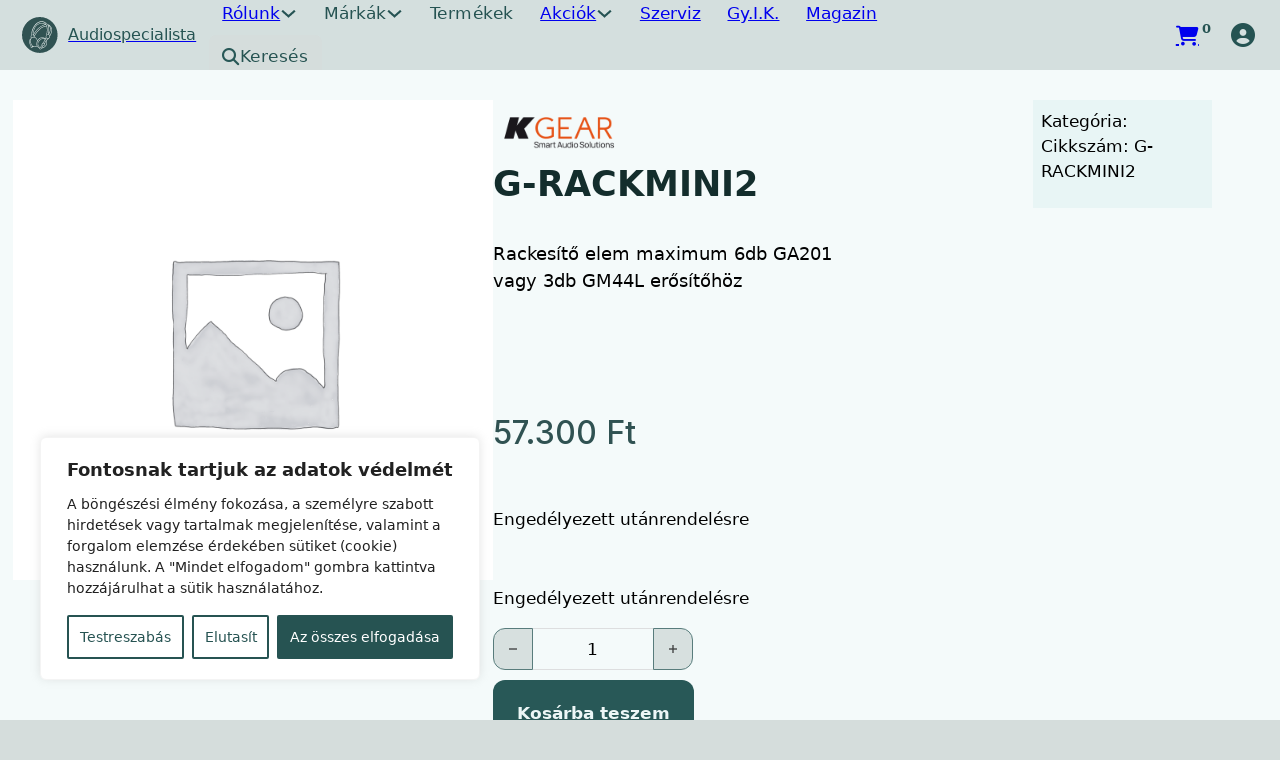

--- FILE ---
content_type: text/html; charset=UTF-8
request_url: https://audiospecialista.hu/termek/g-rackmini2/
body_size: 56861
content:
<!DOCTYPE html>
<html lang="hu" prefix="og: https://ogp.me/ns#">
<head>
<meta charset="UTF-8">
<meta name="viewport" content="width=device-width, initial-scale=1">
<script data-mp=true data-cfasync=false>window.MOTIONPAGE_FRONT={version:"2.5.2"}</script><style>body{visibility:hidden;}</style>
<script data-mp=true data-cfasync=false>document.addEventListener("DOMContentLoaded",()=>(document.body.style.visibility="inherit"));</script>
<noscript><style>body{visibility:inherit;}</style></noscript><script type="text/template" id="freeze-table-template">
  <div class="frzTbl antiscroll-wrap frzTbl--scrolled-to-left-edge">
    <div class="frzTbl-scroll-overlay antiscroll-inner">
        <div class="frzTbl-scroll-overlay__inner"></div>
    </div>
    <div class="frzTbl-content-wrapper">

        <!-- sticky outer heading -->
        <div class="frzTbl-fixed-heading-wrapper-outer">          
          <div class="frzTbl-fixed-heading-wrapper">
            <div class="frzTbl-fixed-heading-wrapper__inner">
              {{heading}}
            </div>    
          </div>
        </div>

        <!-- column shadows -->
        <div class="frzTbl-frozen-columns-wrapper">
          <!-- left -->
          <div class="frzTbl-frozen-columns-wrapper__columns frzTbl-frozen-columns-wrapper__columns--left {{hide-left-column}}"></div>
          <!-- right -->            
          <div class="frzTbl-frozen-columns-wrapper__columns frzTbl-frozen-columns-wrapper__columns--right {{hide-right-column}}"></div>
        </div>

        <!-- table -->
        <div class="frzTbl-table-wrapper">
          <div class="frzTbl-table-wrapper__inner">
            <div class="frzTbl-table-placeholder"></div>
          </div>
        </div>

    </div>
  </div>
</script><script type="text/template" id="tmpl-wcpt-product-form-loading-modal">
  <div class="wcpt-modal wcpt-product-form-loading-modal" data-wcpt-product-id="{{{ data.product_id }}}">
    <div class="wcpt-modal-content">
      <div class="wcpt-close-modal">
        <!-- close 'x' icon svg -->
        <span class="wcpt-icon wcpt-icon-x wcpt-close-modal-icon">
          <svg xmlns="http://www.w3.org/2000/svg" width="24" height="24" viewBox="0 0 24 24" fill="none" stroke="currentColor" stroke-width="2" stroke-linecap="round" stroke-linejoin="round" class="feather feather-x"><line x1="18" y1="6" x2="6" y2="18"></line><line x1="6" y1="6" x2="18" y2="18"></line>
          </svg>
        </span>
      </div>
      <span class="wcpt-product-form-loading-text">
        <i class="wcpt-ajax-badge">
          <!-- ajax loading icon svg -->
          <svg xmlns="http://www.w3.org/2000/svg" width="24" height="24" viewBox="0 0 24 24" fill="none" stroke="currentColor" stroke-width="2" stroke-linecap="round" stroke-linejoin="round" class="feather feather-loader" color="#384047">
            <line x1="12" y1="2" x2="12" y2="6"></line><line x1="12" y1="18" x2="12" y2="22"></line><line x1="4.93" y1="4.93" x2="7.76" y2="7.76"></line><line x1="16.24" y1="16.24" x2="19.07" y2="19.07"></line><line x1="2" y1="12" x2="6" y2="12"></line><line x1="18" y1="12" x2="22" y2="12"></line><line x1="4.93" y1="19.07" x2="7.76" y2="16.24"></line><line x1="16.24" y1="7.76" x2="19.07" y2="4.93"></line>
          </svg>
        </i>

        Betöltés&hellip;      </span>
    </div>
  </div>
</script>
<script type="text/template" id="tmpl-wcpt-cart-checkbox-trigger">
	<div 
		class="wcpt-cart-checkbox-trigger"
		data-wcpt-redirect-url=""
	>
		<style media="screen">
	@media(min-width:1200px){
		.wcpt-cart-checkbox-trigger {
			display: inline-block;
					}
	}
	@media(max-width:1100px){
		.wcpt-cart-checkbox-trigger {
			display: inline-block;
		}
	}

	.wcpt-cart-checkbox-trigger {
		background-color : #305252; border-color : #305252; color : rgba(255, 255, 255); 	}

</style>
		<span 
      class="wcpt-icon wcpt-icon-shopping-bag wcpt-cart-checkbox-trigger__shopping-icon "    ><svg xmlns="http://www.w3.org/2000/svg" width="24" height="24" viewBox="0 0 24 24" fill="none" stroke="currentColor" stroke-width="2" stroke-linecap="round" stroke-linejoin="round" class="feather feather-shopping-bag"><path d="M6 2L3 6v14a2 2 0 0 0 2 2h14a2 2 0 0 0 2-2V6l-3-4z"></path><line x1="3" y1="6" x2="21" y2="6"></line><path d="M16 10a4 4 0 0 1-8 0"></path></svg></span>		<span class="wcpt-cart-checkbox-trigger__text">Add selected (<span class="wcpt-total-selected"></span>) to cart</span>
		<span class="wcpt-cart-checkbox-trigger__close">✕</span>
	</div>
</script>	<style>img:is([sizes="auto" i], [sizes^="auto," i]) { contain-intrinsic-size: 3000px 1500px }</style>
	
<!-- Search Engine Optimization by Rank Math - https://rankmath.com/ -->
<title>G-RACKMINI2 - Audio Specialista</title>
<meta name="description" content="Rackesítő elem maximum 6db GA201 vagy 3db GM44L erősítőhöz"/>
<meta name="robots" content="follow, index, max-snippet:-1, max-video-preview:-1, max-image-preview:large"/>
<link rel="canonical" href="https://audiospecialista.hu/termek/g-rackmini2/" />
<meta property="og:locale" content="hu_HU" />
<meta property="og:type" content="product" />
<meta property="og:title" content="G-RACKMINI2 - Audio Specialista" />
<meta property="og:description" content="Rackesítő elem maximum 6db GA201 vagy 3db GM44L erősítőhöz" />
<meta property="og:url" content="https://audiospecialista.hu/termek/g-rackmini2/" />
<meta property="og:site_name" content="Audio Specialista" />
<meta property="og:updated_time" content="2026-01-30T09:24:25+01:00" />
<meta property="product:price:amount" content="57300" />
<meta property="product:price:currency" content="HUF" />
<meta property="product:availability" content="instock" />
<meta name="twitter:card" content="summary_large_image" />
<meta name="twitter:title" content="G-RACKMINI2 - Audio Specialista" />
<meta name="twitter:description" content="Rackesítő elem maximum 6db GA201 vagy 3db GM44L erősítőhöz" />
<meta name="twitter:label1" content="Ár" />
<meta name="twitter:data1" content="57.300&nbsp;&#070;&#116;" />
<meta name="twitter:label2" content="Elérhetőség" />
<meta name="twitter:data2" content="Engedélyezett utánrendelésre" />
<script type="application/ld+json" class="rank-math-schema">{"@context":"https://schema.org","@graph":[{"@type":"Organization","@id":"https://audiospecialista.hu/#organization","name":"Audio Specialista","url":"https://audiospecialista.hu"},{"@type":"WebSite","@id":"https://audiospecialista.hu/#website","url":"https://audiospecialista.hu","name":"Audio Specialista","publisher":{"@id":"https://audiospecialista.hu/#organization"},"inLanguage":"hu"},{"@type":"ItemPage","@id":"https://audiospecialista.hu/termek/g-rackmini2/#webpage","url":"https://audiospecialista.hu/termek/g-rackmini2/","name":"G-RACKMINI2 - Audio Specialista","datePublished":"2024-03-14T20:51:43+01:00","dateModified":"2026-01-30T09:24:25+01:00","isPartOf":{"@id":"https://audiospecialista.hu/#website"},"inLanguage":"hu"},{"@type":"Product","name":"G-RACKMINI2 - Audio Specialista","description":"Rackes\u00edt\u0151 elem maximum 6db GA201 vagy 3db GM44L er\u0151s\u00edt\u0151h\u00f6z","sku":"G-RACKMINI2","category":"Uncategorized","mainEntityOfPage":{"@id":"https://audiospecialista.hu/termek/g-rackmini2/#webpage"},"offers":{"@type":"Offer","price":"57300","priceCurrency":"HUF","priceValidUntil":"2027-12-31","availability":"https://schema.org/InStock","itemCondition":"NewCondition","url":"https://audiospecialista.hu/termek/g-rackmini2/","seller":{"@type":"Organization","@id":"https://audiospecialista.hu/","name":"Audio Specialista","url":"https://audiospecialista.hu","logo":""},"priceSpecification":{"price":"57300","priceCurrency":"HUF","valueAddedTaxIncluded":"true"}},"@id":"https://audiospecialista.hu/termek/g-rackmini2/#richSnippet"}]}</script>
<!-- /Rank Math WordPress SEO plugin -->

<link rel='dns-prefetch' href='//www.googletagmanager.com' />
<link rel='dns-prefetch' href='//fonts.googleapis.com' />
<link rel="preconnect" href="https://fonts.gstatic.com/" crossorigin><link rel='stylesheet' id='bricks-advanced-themer-css' href='https://audiospecialista.hu/wp-content/plugins/bricks-advanced-themer/assets/css/bricks-advanced-themer.css?ver=1765232685' media='all' />
<style id='bricks-advanced-themer-inline-css'>
:root,.brxc-light-colors, html[data-theme="dark"] .brxc-reversed-colors, html[data-theme="light"] .brxc-initial-colors{}html[data-theme="dark"],.brxc-dark-colors, html[data-theme="light"] .brxc-reversed-colors, html[data-theme="dark"] .brxc-initial-colors{}
</style>
<link rel='stylesheet' id='vp-woo-pont-picker-block-css' href='https://audiospecialista.hu/wp-content/plugins/hungarian-pickup-points-for-woocommerce/build/style-pont-picker-block.css?ver=3.7.4.1' media='all' />
<link rel='stylesheet' id='bu-stylesheet-css' href='https://audiospecialista.hu/wp-content/plugins/bricksultimate/assets/css/elements/bricksultimate.min.css?ver=1763149679' media='all' />
<link rel='stylesheet' id='buwoo-stylesheet-css' href='https://audiospecialista.hu/wp-content/plugins/bricksultimate/assets/css/elements/bu-woo.min.css?ver=1763149679' media='all' />
<style id='classic-theme-styles-inline-css'>
/*! This file is auto-generated */
.wp-block-button__link{color:#fff;background-color:#32373c;border-radius:9999px;box-shadow:none;text-decoration:none;padding:calc(.667em + 2px) calc(1.333em + 2px);font-size:1.125em}.wp-block-file__button{background:#32373c;color:#fff;text-decoration:none}
</style>
<link rel='stylesheet' id='automaticcss-core-css' href='https://audiospecialista.hu/wp-content/uploads/automatic-css/automatic.css?ver=1733218694' media='all' />
<link rel='stylesheet' id='automaticcss-gutenberg-css' href='https://audiospecialista.hu/wp-content/uploads/automatic-css/automatic-gutenberg.css?ver=1733218697' media='all' />
<link rel='stylesheet' id='automaticcss-gutenberg-color-palette-css' href='https://audiospecialista.hu/wp-content/uploads/automatic-css/automatic-gutenberg-color-palette.css?ver=1733218699' media='all' />
<link rel='stylesheet' id='highlightjs-css-css' href='https://audiospecialista.hu/wp-content/plugins/_sajat_functions_php/assets/css/custom.css?v=7&#038;ver=6.8.3' media='all' />
<style id='wpxpo-global-style-inline-css'>
:root {
			--preset-color1: #00ADB5;
			--preset-color2: #F08A5D;
			--preset-color3: rgba(189,55,55,1);
			--preset-color4: #B83B5E;
			--preset-color5: #71C9CE;
			--preset-color6: #F38181;
			--preset-color7: #FF2E63;
			--preset-color8: #EEEEEE;
			--preset-color9: #F9ED69;
		}{}
</style>
<style id='ultp-preset-colors-style-inline-css'>
:root { --postx_preset_Base_1_color: #f4f4ff; --postx_preset_Base_2_color: #dddff8; --postx_preset_Base_3_color: #B4B4D6; --postx_preset_Primary_color: #3323f0; --postx_preset_Secondary_color: #4a5fff; --postx_preset_Tertiary_color: #FFFFFF; --postx_preset_Contrast_3_color: #545472; --postx_preset_Contrast_2_color: #262657; --postx_preset_Contrast_1_color: #10102e; --postx_preset_Over_Primary_color: #ffffff;  }
</style>
<style id='ultp-preset-gradient-style-inline-css'>
:root { --postx_preset_Primary_to_Secondary_to_Right_gradient: linear-gradient(90deg, var(--postx_preset_Primary_color) 0%, var(--postx_preset_Secondary_color) 100%); --postx_preset_Primary_to_Secondary_to_Bottom_gradient: linear-gradient(180deg, var(--postx_preset_Primary_color) 0%, var(--postx_preset_Secondary_color) 100%); --postx_preset_Secondary_to_Primary_to_Right_gradient: linear-gradient(90deg, var(--postx_preset_Secondary_color) 0%, var(--postx_preset_Primary_color) 100%); --postx_preset_Secondary_to_Primary_to_Bottom_gradient: linear-gradient(180deg, var(--postx_preset_Secondary_color) 0%, var(--postx_preset_Primary_color) 100%); --postx_preset_Cold_Evening_gradient: linear-gradient(0deg, rgb(12, 52, 131) 0%, rgb(162, 182, 223) 100%, rgb(107, 140, 206) 100%, rgb(162, 182, 223) 100%); --postx_preset_Purple_Division_gradient: linear-gradient(0deg, rgb(112, 40, 228) 0%, rgb(229, 178, 202) 100%); --postx_preset_Over_Sun_gradient: linear-gradient(60deg, rgb(171, 236, 214) 0%, rgb(251, 237, 150) 100%); --postx_preset_Morning_Salad_gradient: linear-gradient(-255deg, rgb(183, 248, 219) 0%, rgb(80, 167, 194) 100%); --postx_preset_Fabled_Sunset_gradient: linear-gradient(-270deg, rgb(35, 21, 87) 0%, rgb(68, 16, 122) 29%, rgb(255, 19, 97) 67%, rgb(255, 248, 0) 100%);  }
</style>
<style id='ultp-preset-typo-style-inline-css'>
@import url('https://fonts.googleapis.com/css?family=Roboto:100,100i,300,300i,400,400i,500,500i,700,700i,900,900i'); :root { --postx_preset_Heading_typo_font_family: Roboto; --postx_preset_Heading_typo_font_family_type: sans-serif; --postx_preset_Heading_typo_font_weight: 600; --postx_preset_Heading_typo_text_transform: capitalize; --postx_preset_Body_and_Others_typo_font_family: Roboto; --postx_preset_Body_and_Others_typo_font_family_type: sans-serif; --postx_preset_Body_and_Others_typo_font_weight: 400; --postx_preset_Body_and_Others_typo_text_transform: lowercase; --postx_preset_body_typo_font_size_lg: 16px; --postx_preset_paragraph_1_typo_font_size_lg: 12px; --postx_preset_paragraph_2_typo_font_size_lg: 12px; --postx_preset_paragraph_3_typo_font_size_lg: 12px; --postx_preset_heading_h1_typo_font_size_lg: 42px; --postx_preset_heading_h2_typo_font_size_lg: 36px; --postx_preset_heading_h3_typo_font_size_lg: 30px; --postx_preset_heading_h4_typo_font_size_lg: 24px; --postx_preset_heading_h5_typo_font_size_lg: 20px; --postx_preset_heading_h6_typo_font_size_lg: 16px; }
</style>
<link rel='stylesheet' id='antiscroll-css' href='https://audiospecialista.hu/wp-content/plugins/wc-product-table-pro/assets/antiscroll/css.min.css?ver=4.6.2' media='all' />
<link rel='stylesheet' id='freeze_table-css' href='https://audiospecialista.hu/wp-content/plugins/wc-product-table-pro/assets/freeze_table_v2/css.min.css?ver=4.6.2' media='all' />
<link rel='stylesheet' id='wc-photoswipe-css' href='https://audiospecialista.hu/wp-content/plugins/woocommerce/assets/css/photoswipe/photoswipe.min.css?ver=4.6.2' media='all' />
<link rel='stylesheet' id='wc-photoswipe-default-skin-css' href='https://audiospecialista.hu/wp-content/plugins/woocommerce/assets/css/photoswipe/default-skin/default-skin.min.css?ver=4.6.2' media='all' />
<link rel='stylesheet' id='multirange-css' href='https://audiospecialista.hu/wp-content/plugins/wc-product-table-pro/assets/multirange/css.min.css?ver=4.6.2' media='all' />
<link rel='stylesheet' id='wcpt-css' href='https://audiospecialista.hu/wp-content/plugins/wc-product-table-pro/assets/css.min.css?ver=4.6.2' media='all' />
<style id='wcpt-inline-css'>

    .mejs-button>button {
      background: transparent url(https://audiospecialista.hu/wp-includes/js/mediaelement/mejs-controls.svg) !important;
    }
    .mejs-mute>button {
      background-position: -60px 0 !important;
    }    
    .mejs-unmute>button {
      background-position: -40px 0 !important;
    }    
    .mejs-pause>button {
      background-position: -20px 0 !important;
    }    
  
</style>
<link rel='stylesheet' id='mediaelement-css' href='https://audiospecialista.hu/wp-includes/js/mediaelement/mediaelementplayer-legacy.min.css?ver=4.2.17' media='all' />
<link rel='stylesheet' id='wp-mediaelement-css' href='https://audiospecialista.hu/wp-includes/js/mediaelement/wp-mediaelement.min.css?ver=6.8.3' media='all' />
<link rel='stylesheet' id='wcpt_addon__favorite_products-css' href='https://audiospecialista.hu/wp-content/plugins/wcpt-addon-favorite-products/assets/frontend/css/css.min.css?ver=1.4.1' media='all' />
<link rel='stylesheet' id='wcpt_addon__grid_table_view_switcher-css' href='https://audiospecialista.hu/wp-content/plugins/wcpt-addon-grid-table-view-switcher//css.min.css?ver=6.8.3' media='all' />
<link rel='stylesheet' id='photoswipe-css' href='https://audiospecialista.hu/wp-content/plugins/woocommerce/assets/css/photoswipe/photoswipe.min.css?ver=10.3.5' media='all' />
<link rel='stylesheet' id='photoswipe-default-skin-css' href='https://audiospecialista.hu/wp-content/plugins/woocommerce/assets/css/photoswipe/default-skin/default-skin.min.css?ver=10.3.5' media='all' />
<style id='woocommerce-inline-inline-css'>
.woocommerce form .form-row .required { visibility: visible; }
.woocommerce form .form-row .required { visibility: visible; }
</style>
<style id='wpgb-head-inline-css'>
.wp-grid-builder:not(.wpgb-template),.wpgb-facet{opacity:0.01}.wpgb-facet fieldset{margin:0;padding:0;border:none;outline:none;box-shadow:none}.wpgb-facet fieldset:last-child{margin-bottom:40px;}.wpgb-facet fieldset legend.wpgb-sr-only{height:1px;width:1px}
</style>
<link rel='stylesheet' id='select2-css' href='https://audiospecialista.hu/wp-content/plugins/woocommerce/assets/css/select2.css?ver=10.3.5' media='all' />
<link rel='stylesheet' id='b2bking_main_style-css' href='https://audiospecialista.hu/wp-content/plugins/codecanyon-btSHtZDr-b2bking-the-ultimate-woocommerce-b2b-plugin/public/../includes/assets/css/style.min.css?ver=v5.4.20' media='all' />
<link rel='stylesheet' id='brands-styles-css' href='https://audiospecialista.hu/wp-content/plugins/woocommerce/assets/css/brands.css?ver=10.3.5' media='all' />
<link rel='stylesheet' id='bricks-frontend-css' href='https://audiospecialista.hu/wp-content/themes/bricks/assets/css/frontend.min.css?ver=1763156812' media='all' />
<style id='bricks-frontend-inline-css'>
#buwoo-notice {cursor: pointer;position: fixed;right: 0px;z-index: 9999;bottom: 0px;margin-bottom: 15px; margin-right: 15px;} #buwoo-notice .notice-content{position: static; -webkit-transition: -webkit-transform 0.5s cubic-bezier(0.77, 0, 0.175, 1), box-shadow 0.5s cubic-bezier(0.77, 0, 0.175, 1); -o-transition: -o-transform 0.5s cubic-bezier(0.77, 0, 0.175, 1), box-shadow 0.5s cubic-bezier(0.77, 0, 0.175, 1); -moz-transition: -moz-transform 0.5s cubic-bezier(0.77, 0, 0.175, 1), box-shadow 0.5s cubic-bezier(0.77, 0, 0.175, 1); transition: transform 0.5s cubic-bezier(0.77, 0, 0.175, 1), box-shadow 0.5s cubic-bezier(0.77, 0, 0.175, 1); -webkit-transform: translate(110%, 0); -o-transform: translate(110%, 0); -moz-transform: translate(110%, 0); transform: translate(110%, 0);} .slide-from-right{-webkit-transform: none!important;-ms-transform: none !important;-moz-transform: none!important;transform: none!important;}
 .x-hamburger{font:inherit;display:inline-flex;overflow:visible;margin:0;padding:15px;cursor:pointer;transition-timing-function:linear;transition-duration:.3s;transition-property:opacity,filter;text-transform:none;color:inherit;border:0;background-color:transparent}.x-hamburger.is-active:hover,.x-hamburger:hover{opacity:.7}.x-hamburger.is-active .x-hamburger-inner,.x-hamburger.is-active .x-hamburger-inner:after,.x-hamburger.is-active .x-hamburger-inner:before{background-color:var(--x-burger-line-color)}.x-hamburger-box{position:relative;display:inline-block;width:40px;height:24px}.x-hamburger-inner{top:50%;display:block;margin-top:-2px}.x-hamburger-inner,.x-hamburger-inner:after,.x-hamburger-inner:before{position:absolute;width:40px;height:4px;transition-timing-function:ease;transition-duration:.3s;transition-property:transform;border-radius:var(--x-burger-line-radius);background-color:var(--x-burger-line-color)}.x-hamburger-inner:after,.x-hamburger-inner:before{display:block;content:""}.x-hamburger-inner:before{top:-10px}.x-hamburger-inner:after{bottom:-10px}.x-hamburger--3dx .x-hamburger-box{perspective:80px}.x-hamburger--3dx .x-hamburger-inner{transition:transform .4s cubic-bezier(.645,.045,.355,1),background-color 0s cubic-bezier(.645,.045,.355,1) .1s}.x-hamburger--3dx .x-hamburger-inner:after,.x-hamburger--3dx .x-hamburger-inner:before{transition:transform 0s cubic-bezier(.645,.045,.355,1) .1s}.x-hamburger--3dx.is-active .x-hamburger-inner{transform:rotateY(180deg);background-color:transparent!important}.x-hamburger--3dx.is-active .x-hamburger-inner:before{transform:translate3d(0,10px,0) rotate(45deg)}.x-hamburger--3dx.is-active .x-hamburger-inner:after{transform:translate3d(0,-10px,0) rotate(-45deg)}.x-hamburger--3dx-r .x-hamburger-box{perspective:80px}.x-hamburger--3dx-r .x-hamburger-inner{transition:transform .4s cubic-bezier(.645,.045,.355,1),background-color 0s cubic-bezier(.645,.045,.355,1) .1s}.x-hamburger--3dx-r .x-hamburger-inner:after,.x-hamburger--3dx-r .x-hamburger-inner:before{transition:transform 0s cubic-bezier(.645,.045,.355,1) .1s}.x-hamburger--3dx-r.is-active .x-hamburger-inner{transform:rotateY(-180deg);background-color:transparent!important}.x-hamburger--3dx-r.is-active .x-hamburger-inner:before{transform:translate3d(0,10px,0) rotate(45deg)}.x-hamburger--3dx-r.is-active .x-hamburger-inner:after{transform:translate3d(0,-10px,0) rotate(-45deg)}.x-hamburger--3dy .x-hamburger-box{perspective:80px}.x-hamburger--3dy .x-hamburger-inner{transition:transform .4s cubic-bezier(.645,.045,.355,1),background-color 0s cubic-bezier(.645,.045,.355,1) .1s}.x-hamburger--3dy .x-hamburger-inner:after,.x-hamburger--3dy .x-hamburger-inner:before{transition:transform 0s cubic-bezier(.645,.045,.355,1) .1s}.x-hamburger--3dy.is-active .x-hamburger-inner{transform:rotateX(-180deg);background-color:transparent!important}.x-hamburger--3dy.is-active .x-hamburger-inner:before{transform:translate3d(0,10px,0) rotate(45deg)}.x-hamburger--3dy.is-active .x-hamburger-inner:after{transform:translate3d(0,-10px,0) rotate(-45deg)}.x-hamburger--3dy-r .x-hamburger-box{perspective:80px}.x-hamburger--3dy-r .x-hamburger-inner{transition:transform .4s cubic-bezier(.645,.045,.355,1),background-color 0s cubic-bezier(.645,.045,.355,1) .1s}.x-hamburger--3dy-r .x-hamburger-inner:after,.x-hamburger--3dy-r .x-hamburger-inner:before{transition:transform 0s cubic-bezier(.645,.045,.355,1) .1s}.x-hamburger--3dy-r.is-active .x-hamburger-inner{transform:rotateX(180deg);background-color:transparent!important}.x-hamburger--3dy-r.is-active .x-hamburger-inner:before{transform:translate3d(0,10px,0) rotate(45deg)}.x-hamburger--3dy-r.is-active .x-hamburger-inner:after{transform:translate3d(0,-10px,0) rotate(-45deg)}.x-hamburger--3dxy .x-hamburger-box{perspective:80px}.x-hamburger--3dxy .x-hamburger-inner{transition:transform .4s cubic-bezier(.645,.045,.355,1),background-color 0s cubic-bezier(.645,.045,.355,1) .1s}.x-hamburger--3dxy .x-hamburger-inner:after,.x-hamburger--3dxy .x-hamburger-inner:before{transition:transform 0s cubic-bezier(.645,.045,.355,1) .1s}.x-hamburger--3dxy.is-active .x-hamburger-inner{transform:rotateX(180deg) rotateY(180deg);background-color:transparent!important}.x-hamburger--3dxy.is-active .x-hamburger-inner:before{transform:translate3d(0,10px,0) rotate(45deg)}.x-hamburger--3dxy.is-active .x-hamburger-inner:after{transform:translate3d(0,-10px,0) rotate(-45deg)}.x-hamburger--3dxy-r .x-hamburger-box{perspective:80px}.x-hamburger--3dxy-r .x-hamburger-inner{transition:transform .4s cubic-bezier(.645,.045,.355,1),background-color 0s cubic-bezier(.645,.045,.355,1) .1s}.x-hamburger--3dxy-r .x-hamburger-inner:after,.x-hamburger--3dxy-r .x-hamburger-inner:before{transition:transform 0s cubic-bezier(.645,.045,.355,1) .1s}.x-hamburger--3dxy-r.is-active .x-hamburger-inner{transform:rotateX(180deg) rotateY(180deg) rotate(-180deg);background-color:transparent!important}.x-hamburger--3dxy-r.is-active .x-hamburger-inner:before{transform:translate3d(0,10px,0) rotate(45deg)}.x-hamburger--3dxy-r.is-active .x-hamburger-inner:after{transform:translate3d(0,-10px,0) rotate(-45deg)}.x-hamburger--arrow.is-active .x-hamburger-inner:before{transform:translate3d(-8px,0,0) rotate(-45deg) scaleX(.7)}.x-hamburger--arrow.is-active .x-hamburger-inner:after{transform:translate3d(-8px,0,0) rotate(45deg) scaleX(.7)}.x-hamburger--arrow-r.is-active .x-hamburger-inner:before{transform:translate3d(8px,0,0) rotate(45deg) scaleX(.7)}.x-hamburger--arrow-r.is-active .x-hamburger-inner:after{transform:translate3d(8px,0,0) rotate(-45deg) scaleX(.7)}.x-hamburger--arrowalt .x-hamburger-inner:before{transition:top .1s ease .1s,transform .1s cubic-bezier(.165,.84,.44,1)}.x-hamburger--arrowalt .x-hamburger-inner:after{transition:bottom .1s ease .1s,transform .1s cubic-bezier(.165,.84,.44,1)}.x-hamburger--arrowalt.is-active .x-hamburger-inner:before{top:0;transition:top .1s ease,transform .1s cubic-bezier(.895,.03,.685,.22) .1s;transform:translate3d(-8px,-10px,0) rotate(-45deg) scaleX(.7)}.x-hamburger--arrowalt.is-active .x-hamburger-inner:after{bottom:0;transition:bottom .1s ease,transform .1s cubic-bezier(.895,.03,.685,.22) .1s;transform:translate3d(-8px,10px,0) rotate(45deg) scaleX(.7)}.x-hamburger--arrowalt-r .x-hamburger-inner:before{transition:top .1s ease .1s,transform .1s cubic-bezier(.165,.84,.44,1)}.x-hamburger--arrowalt-r .x-hamburger-inner:after{transition:bottom .1s ease .1s,transform .1s cubic-bezier(.165,.84,.44,1)}.x-hamburger--arrowalt-r.is-active .x-hamburger-inner:before{top:0;transition:top .1s ease,transform .1s cubic-bezier(.895,.03,.685,.22) .1s;transform:translate3d(8px,-10px,0) rotate(45deg) scaleX(.7)}.x-hamburger--arrowalt-r.is-active .x-hamburger-inner:after{bottom:0;transition:bottom .1s ease,transform .1s cubic-bezier(.895,.03,.685,.22) .1s;transform:translate3d(8px,10px,0) rotate(-45deg) scaleX(.7)}.x-hamburger--arrowturn.is-active .x-hamburger-inner{transform:rotate(-180deg)}.x-hamburger--arrowturn.is-active .x-hamburger-inner:before{transform:translate3d(8px,0,0) rotate(45deg) scaleX(.7)}.x-hamburger--arrowturn.is-active .x-hamburger-inner:after{transform:translate3d(8px,0,0) rotate(-45deg) scaleX(.7)}.x-hamburger--arrowturn-r.is-active .x-hamburger-inner{transform:rotate(-180deg)}.x-hamburger--arrowturn-r.is-active .x-hamburger-inner:before{transform:translate3d(-8px,0,0) rotate(-45deg) scaleX(.7)}.x-hamburger--arrowturn-r.is-active .x-hamburger-inner:after{transform:translate3d(-8px,0,0) rotate(45deg) scaleX(.7)}.x-hamburger--boring .x-hamburger-inner,.x-hamburger--boring .x-hamburger-inner:after,.x-hamburger--boring .x-hamburger-inner:before{transition-property:none}.x-hamburger--boring.is-active .x-hamburger-inner{transform:rotate(45deg)}.x-hamburger--boring.is-active .x-hamburger-inner:before{top:0;opacity:0}.x-hamburger--boring.is-active .x-hamburger-inner:after{bottom:0;transform:rotate(-90deg)}.x-hamburger--collapse .x-hamburger-inner{top:auto;bottom:0;transition-delay:.13s;transition-timing-function:cubic-bezier(.55,.055,.675,.19);transition-duration:.13s}.x-hamburger--collapse .x-hamburger-inner:after{top:-20px;transition:top .2s cubic-bezier(.33333,.66667,.66667,1) .2s,opacity .1s linear}.x-hamburger--collapse .x-hamburger-inner:before{transition:top .12s cubic-bezier(.33333,.66667,.66667,1) .2s,transform .13s cubic-bezier(.55,.055,.675,.19)}.x-hamburger--collapse.is-active .x-hamburger-inner{transition-delay:.22s;transition-timing-function:cubic-bezier(.215,.61,.355,1);transform:translate3d(0,-10px,0) rotate(-45deg)}.x-hamburger--collapse.is-active .x-hamburger-inner:after{top:0;transition:top .2s cubic-bezier(.33333,0,.66667,.33333),opacity .1s linear .22s;opacity:0}.x-hamburger--collapse.is-active .x-hamburger-inner:before{top:0;transition:top .1s cubic-bezier(.33333,0,.66667,.33333) .16s,transform .13s cubic-bezier(.215,.61,.355,1) .25s;transform:rotate(-90deg)}.x-hamburger--collapse-r .x-hamburger-inner{top:auto;bottom:0;transition-delay:.13s;transition-timing-function:cubic-bezier(.55,.055,.675,.19);transition-duration:.13s}.x-hamburger--collapse-r .x-hamburger-inner:after{top:-20px;transition:top .2s cubic-bezier(.33333,.66667,.66667,1) .2s,opacity .1s linear}.x-hamburger--collapse-r .x-hamburger-inner:before{transition:top .12s cubic-bezier(.33333,.66667,.66667,1) .2s,transform .13s cubic-bezier(.55,.055,.675,.19)}.x-hamburger--collapse-r.is-active .x-hamburger-inner{transition-delay:.22s;transition-timing-function:cubic-bezier(.215,.61,.355,1);transform:translate3d(0,-10px,0) rotate(45deg)}.x-hamburger--collapse-r.is-active .x-hamburger-inner:after{top:0;transition:top .2s cubic-bezier(.33333,0,.66667,.33333),opacity .1s linear .22s;opacity:0}.x-hamburger--collapse-r.is-active .x-hamburger-inner:before{top:0;transition:top .1s cubic-bezier(.33333,0,.66667,.33333) .16s,transform .13s cubic-bezier(.215,.61,.355,1) .25s;transform:rotate(90deg)}.x-hamburger--elastic .x-hamburger-inner{top:2px;transition-timing-function:cubic-bezier(.68,-.55,.265,1.55);transition-duration:.275s}.x-hamburger--elastic .x-hamburger-inner:before{top:10px;transition:opacity .125s ease .275s}.x-hamburger--elastic .x-hamburger-inner:after{top:20px;transition:transform .275s cubic-bezier(.68,-.55,.265,1.55)}.x-hamburger--elastic.is-active .x-hamburger-inner{transition-delay:75ms;transform:translate3d(0,10px,0) rotate(135deg)}.x-hamburger--elastic.is-active .x-hamburger-inner:before{transition-delay:0s;opacity:0}.x-hamburger--elastic.is-active .x-hamburger-inner:after{transition-delay:75ms;transform:translate3d(0,-20px,0) rotate(-270deg)}.x-hamburger--elastic-r .x-hamburger-inner{top:2px;transition-timing-function:cubic-bezier(.68,-.55,.265,1.55);transition-duration:.275s}.x-hamburger--elastic-r .x-hamburger-inner:before{top:10px;transition:opacity .125s ease .275s}.x-hamburger--elastic-r .x-hamburger-inner:after{top:20px;transition:transform .275s cubic-bezier(.68,-.55,.265,1.55)}.x-hamburger--elastic-r.is-active .x-hamburger-inner{transition-delay:75ms;transform:translate3d(0,10px,0) rotate(-135deg)}.x-hamburger--elastic-r.is-active .x-hamburger-inner:before{transition-delay:0s;opacity:0}.x-hamburger--elastic-r.is-active .x-hamburger-inner:after{transition-delay:75ms;transform:translate3d(0,-20px,0) rotate(270deg)}.x-hamburger--emphatic{overflow:hidden}.x-hamburger--emphatic .x-hamburger-inner{transition:background-color .125s ease-in .175s}.x-hamburger--emphatic .x-hamburger-inner:before{left:0;transition:transform .125s cubic-bezier(.6,.04,.98,.335),top .05s linear .125s,left .125s ease-in .175s}.x-hamburger--emphatic .x-hamburger-inner:after{top:10px;right:0;transition:transform .125s cubic-bezier(.6,.04,.98,.335),top .05s linear .125s,right .125s ease-in .175s}.x-hamburger--emphatic.is-active .x-hamburger-inner{transition-delay:0s;transition-timing-function:ease-out;background-color:transparent!important}.x-hamburger--emphatic.is-active .x-hamburger-inner:before{top:-80px;left:-80px;transition:left .125s ease-out,top .05s linear .125s,transform .125s cubic-bezier(.075,.82,.165,1) .175s;transform:translate3d(80px,80px,0) rotate(45deg)}.x-hamburger--emphatic.is-active .x-hamburger-inner:after{top:-80px;right:-80px;transition:right .125s ease-out,top .05s linear .125s,transform .125s cubic-bezier(.075,.82,.165,1) .175s;transform:translate3d(-80px,80px,0) rotate(-45deg)}.x-hamburger--emphatic-r{overflow:hidden}.x-hamburger--emphatic-r .x-hamburger-inner{transition:background-color .125s ease-in .175s}.x-hamburger--emphatic-r .x-hamburger-inner:before{left:0;transition:transform .125s cubic-bezier(.6,.04,.98,.335),top .05s linear .125s,left .125s ease-in .175s}.x-hamburger--emphatic-r .x-hamburger-inner:after{top:10px;right:0;transition:transform .125s cubic-bezier(.6,.04,.98,.335),top .05s linear .125s,right .125s ease-in .175s}.x-hamburger--emphatic-r.is-active .x-hamburger-inner{transition-delay:0s;transition-timing-function:ease-out;background-color:transparent!important}.x-hamburger--emphatic-r.is-active .x-hamburger-inner:before{top:80px;left:-80px;transition:left .125s ease-out,top .05s linear .125s,transform .125s cubic-bezier(.075,.82,.165,1) .175s;transform:translate3d(80px,-80px,0) rotate(-45deg)}.x-hamburger--emphatic-r.is-active .x-hamburger-inner:after{top:80px;right:-80px;transition:right .125s ease-out,top .05s linear .125s,transform .125s cubic-bezier(.075,.82,.165,1) .175s;transform:translate3d(-80px,-80px,0) rotate(45deg)}.x-hamburger--minus .x-hamburger-inner:after,.x-hamburger--minus .x-hamburger-inner:before{transition:bottom .08s ease-out 0s,top .08s ease-out 0s,opacity 0s linear}.x-hamburger--minus.is-active .x-hamburger-inner:after,.x-hamburger--minus.is-active .x-hamburger-inner:before{transition:bottom .08s ease-out,top .08s ease-out,opacity 0s linear .08s;opacity:0}.x-hamburger--minus.is-active .x-hamburger-inner:before{top:0}.x-hamburger--minus.is-active .x-hamburger-inner:after{bottom:0}.x-hamburger--slider .x-hamburger-inner{top:2px}.x-hamburger--slider .x-hamburger-inner:before{top:10px;transition-timing-function:ease;transition-duration:.4s;transition-property:transform,opacity}.x-hamburger--slider .x-hamburger-inner:after{top:20px}.x-hamburger--slider.is-active .x-hamburger-inner{transform:translate3d(0,10px,0) rotate(45deg)}.x-hamburger--slider.is-active .x-hamburger-inner:before{transform:rotate(-45deg) translate3d(-5.71429px,-6px,0);opacity:0}.x-hamburger--slider.is-active .x-hamburger-inner:after{transform:translate3d(0,-20px,0) rotate(-90deg)}.x-hamburger--slider-r .x-hamburger-inner{top:2px}.x-hamburger--slider-r .x-hamburger-inner:before{top:10px;transition-timing-function:ease;transition-duration:.4s;transition-property:transform,opacity}.x-hamburger--slider-r .x-hamburger-inner:after{top:20px}.x-hamburger--slider-r.is-active .x-hamburger-inner{transform:translate3d(0,10px,0) rotate(-45deg)}.x-hamburger--slider-r.is-active .x-hamburger-inner:before{transform:rotate(45deg) translate3d(5.71429px,-6px,0);opacity:0}.x-hamburger--slider-r.is-active .x-hamburger-inner:after{transform:translate3d(0,-20px,0) rotate(90deg)}.x-hamburger--spin .x-hamburger-inner{transition-timing-function:cubic-bezier(.55,.055,.675,.19);transition-duration:.22s}.x-hamburger--spin .x-hamburger-inner:before{transition:top .1s ease-in .25s,opacity .1s ease-in}.x-hamburger--spin .x-hamburger-inner:after{transition:bottom .1s ease-in .25s,transform .22s cubic-bezier(.55,.055,.675,.19)}.x-hamburger--spin.is-active .x-hamburger-inner{transition-delay:.12s;transition-timing-function:cubic-bezier(.215,.61,.355,1);transform:rotate(225deg)}.x-hamburger--spin.is-active .x-hamburger-inner:before{top:0;transition:top .1s ease-out,opacity .1s ease-out .12s;opacity:0}.x-hamburger--spin.is-active .x-hamburger-inner:after{bottom:0;transition:bottom .1s ease-out,transform .22s cubic-bezier(.215,.61,.355,1) .12s;transform:rotate(-90deg)}.x-hamburger--spin-r .x-hamburger-inner{transition-timing-function:cubic-bezier(.55,.055,.675,.19);transition-duration:.22s}.x-hamburger--spin-r .x-hamburger-inner:before{transition:top .1s ease-in .25s,opacity .1s ease-in}.x-hamburger--spin-r .x-hamburger-inner:after{transition:bottom .1s ease-in .25s,transform .22s cubic-bezier(.55,.055,.675,.19)}.x-hamburger--spin-r.is-active .x-hamburger-inner{transition-delay:.12s;transition-timing-function:cubic-bezier(.215,.61,.355,1);transform:rotate(-225deg)}.x-hamburger--spin-r.is-active .x-hamburger-inner:before{top:0;transition:top .1s ease-out,opacity .1s ease-out .12s;opacity:0}.x-hamburger--spin-r.is-active .x-hamburger-inner:after{bottom:0;transition:bottom .1s ease-out,transform .22s cubic-bezier(.215,.61,.355,1) .12s;transform:rotate(90deg)}.x-hamburger--spring .x-hamburger-inner{top:2px;transition:background-color 0s linear .13s}.x-hamburger--spring .x-hamburger-inner:before{top:10px;transition:top .1s cubic-bezier(.33333,.66667,.66667,1) .2s,transform .13s cubic-bezier(.55,.055,.675,.19)}.x-hamburger--spring .x-hamburger-inner:after{top:20px;transition:top .2s cubic-bezier(.33333,.66667,.66667,1) .2s,transform .13s cubic-bezier(.55,.055,.675,.19)}.x-hamburger--spring.is-active .x-hamburger-inner{transition-delay:.22s;background-color:transparent!important}.x-hamburger--spring.is-active .x-hamburger-inner:before{top:0;transition:top .1s cubic-bezier(.33333,0,.66667,.33333) .4s,transform .13s cubic-bezier(.215,.61,.355,1) .22s;transform:translate3d(0,10px,0) rotate(45deg)}.x-hamburger--spring.is-active .x-hamburger-inner:after{top:0;transition:top .2s cubic-bezier(.33333,0,.66667,.33333),transform .13s cubic-bezier(.215,.61,.355,1) .22s;transform:translate3d(0,10px,0) rotate(-45deg)}.x-hamburger--spring-r .x-hamburger-inner{top:auto;bottom:0;transition-delay:0s;transition-timing-function:cubic-bezier(.55,.055,.675,.19);transition-duration:.13s}.x-hamburger--spring-r .x-hamburger-inner:after{top:-20px;transition:top .2s cubic-bezier(.33333,.66667,.66667,1) .2s,opacity 0s linear}.x-hamburger--spring-r .x-hamburger-inner:before{transition:top .1s cubic-bezier(.33333,.66667,.66667,1) .2s,transform .13s cubic-bezier(.55,.055,.675,.19)}.x-hamburger--spring-r.is-active .x-hamburger-inner{transition-delay:.22s;transition-timing-function:cubic-bezier(.215,.61,.355,1);transform:translate3d(0,-10px,0) rotate(-45deg)}.x-hamburger--spring-r.is-active .x-hamburger-inner:after{top:0;transition:top .2s cubic-bezier(.33333,0,.66667,.33333),opacity 0s linear .22s;opacity:0}.x-hamburger--spring-r.is-active .x-hamburger-inner:before{top:0;transition:top .1s cubic-bezier(.33333,0,.66667,.33333) .4s,transform .13s cubic-bezier(.215,.61,.355,1) .22s;transform:rotate(90deg)}.x-hamburger--stand .x-hamburger-inner{transition:transform 75ms cubic-bezier(.55,.055,.675,.19) .4s,background-color 0s linear 75ms}.x-hamburger--stand .x-hamburger-inner:before{transition:top 75ms ease-in 75ms,transform 75ms cubic-bezier(.55,.055,.675,.19) 0s}.x-hamburger--stand .x-hamburger-inner:after{transition:bottom 75ms ease-in 75ms,transform 75ms cubic-bezier(.55,.055,.675,.19) 0s}.x-hamburger--stand.is-active .x-hamburger-inner{transition:transform 75ms cubic-bezier(.215,.61,.355,1) 0s,background-color 0s linear .4s;transform:rotate(90deg);background-color:transparent!important}.x-hamburger--stand.is-active .x-hamburger-inner:before{top:0;transition:top 75ms ease-out .1s,transform 75ms cubic-bezier(.215,.61,.355,1) .4s;transform:rotate(-45deg)}.x-hamburger--stand.is-active .x-hamburger-inner:after{bottom:0;transition:bottom 75ms ease-out .1s,transform 75ms cubic-bezier(.215,.61,.355,1) .4s;transform:rotate(45deg)}.x-hamburger--stand-r .x-hamburger-inner{transition:transform 75ms cubic-bezier(.55,.055,.675,.19) .4s,background-color 0s linear 75ms}.x-hamburger--stand-r .x-hamburger-inner:before{transition:top 75ms ease-in 75ms,transform 75ms cubic-bezier(.55,.055,.675,.19) 0s}.x-hamburger--stand-r .x-hamburger-inner:after{transition:bottom 75ms ease-in 75ms,transform 75ms cubic-bezier(.55,.055,.675,.19) 0s}.x-hamburger--stand-r.is-active .x-hamburger-inner{transition:transform 75ms cubic-bezier(.215,.61,.355,1) 0s,background-color 0s linear .4s;transform:rotate(-90deg);background-color:transparent!important}.x-hamburger--stand-r.is-active .x-hamburger-inner:before{top:0;transition:top 75ms ease-out .1s,transform 75ms cubic-bezier(.215,.61,.355,1) .4s;transform:rotate(-45deg)}.x-hamburger--stand-r.is-active .x-hamburger-inner:after{bottom:0;transition:bottom 75ms ease-out .1s,transform 75ms cubic-bezier(.215,.61,.355,1) .4s;transform:rotate(45deg)}.x-hamburger--squeeze .x-hamburger-inner{transition-timing-function:cubic-bezier(.55,.055,.675,.19);transition-duration:75ms}.x-hamburger--squeeze .x-hamburger-inner:before{transition:top 75ms ease .12s,opacity 75ms ease}.x-hamburger--squeeze .x-hamburger-inner:after{transition:bottom 75ms ease .12s,transform 75ms cubic-bezier(.55,.055,.675,.19)}.x-hamburger--squeeze.is-active .x-hamburger-inner{transition-delay:.12s;transition-timing-function:cubic-bezier(.215,.61,.355,1);transform:rotate(45deg)}.x-hamburger--squeeze.is-active .x-hamburger-inner:before{top:0;transition:top 75ms ease,opacity 75ms ease .12s;opacity:0}.x-hamburger--squeeze.is-active .x-hamburger-inner:after{bottom:0;transition:bottom 75ms ease,transform 75ms cubic-bezier(.215,.61,.355,1) .12s;transform:rotate(-90deg)}.x-hamburger--vortex .x-hamburger-inner{transition-timing-function:cubic-bezier(.19,1,.22,1);transition-duration:.2s}.x-hamburger--vortex .x-hamburger-inner:after,.x-hamburger--vortex .x-hamburger-inner:before{transition-delay:.1s;transition-timing-function:linear;transition-duration:0s}.x-hamburger--vortex .x-hamburger-inner:before{transition-property:top,opacity}.x-hamburger--vortex .x-hamburger-inner:after{transition-property:bottom,transform}.x-hamburger--vortex.is-active .x-hamburger-inner{transition-timing-function:cubic-bezier(.19,1,.22,1);transform:rotate(765deg)}.x-hamburger--vortex.is-active .x-hamburger-inner:after,.x-hamburger--vortex.is-active .x-hamburger-inner:before{transition-delay:0s}.x-hamburger--vortex.is-active .x-hamburger-inner:before{top:0;opacity:0}.x-hamburger--vortex.is-active .x-hamburger-inner:after{bottom:0;transform:rotate(90deg)}.x-hamburger--vortex-r .x-hamburger-inner{transition-timing-function:cubic-bezier(.19,1,.22,1);transition-duration:.2s}.x-hamburger--vortex-r .x-hamburger-inner:after,.x-hamburger--vortex-r .x-hamburger-inner:before{transition-delay:.1s;transition-timing-function:linear;transition-duration:0s}.x-hamburger--vortex-r .x-hamburger-inner:before{transition-property:top,opacity}.x-hamburger--vortex-r .x-hamburger-inner:after{transition-property:bottom,transform}.x-hamburger--vortex-r.is-active .x-hamburger-inner{transition-timing-function:cubic-bezier(.19,1,.22,1);transform:rotate(-765deg)}.x-hamburger--vortex-r.is-active .x-hamburger-inner:after,.x-hamburger--vortex-r.is-active .x-hamburger-inner:before{transition-delay:0s}.x-hamburger--vortex-r.is-active .x-hamburger-inner:before{top:0;opacity:0}.x-hamburger--vortex-r.is-active .x-hamburger-inner:after{bottom:0;transform:rotate(-90deg)}:root { --x-burger-size: 0.8; --x-burger-line-height: 4px; --x-burger-line-color: currentColor;--x-burger-line-radius: 4px;--x-burger-line-color-active: var(--x-burger-line-color);}.brxe-xburgertrigger { background: none;color: inherit;display: inline-flex;outline: none; cursor: pointer; padding: 10px;line-height: 1;-webkit-tap-highlight-color: transparent;align-items: center;}.brxe-xburgertrigger[class*=brxe-] { width: auto;}.x-hamburger-box {display:flex; background: none;pointer-events: none;transform: scale(var(--x-burger-size));-webkit-transform: scale(var(--x-burger-size));color: var(--x-burger-line-color);}.x-hamburger-box.is-active .x-hamburger-inner {background-color: var(--x-burger-line-color-active);}.brxe-xburgertrigger .x-hamburger-inner:before,.brxe-xburgertrigger .x-hamburger-inner:after {height: inherit;background-color: inherit;}.x-hamburger-inner {height: var(--x-burger-line-height);}
.brxe-xnotificationbar { justify-content: space-between; align-items: center; padding: 5px; width: 100%; flex-direction: column; background: #222; z-index: 10; color: #fff; display: none; position: relative;}.brxe-xnotificationbar[data-x-notification*=page_load] { display: flex;}.x-notification_close { background: none; box-shadow: none; border: none; outline: none; padding: 10px; position: absolute; top: 0; right: 0; color: inherit; display: flex; align-items: center; justify-content: center;;}.x-notification_close-icon { display: flex;}.x-notification_close-text { margin-right: .5em;}.x-notification_content { max-width: 100%;}.brx-body.iframe .brxe-xnotificationbar { display: flex;}.brxe-xnotificationbar.brx-draggable.is-empty { min-height: 30px;}
:root { --x-modal-transition: 200ms; --x-modal-translatey: 10%; --x-modal-translatex: 0; --x-modal-scale: 1; --x-modal-close-translatey: -5%; --x-modal-close-translatex: 0; --x-modal-close-scale: 1; } .x-modal { display: none;} [data-x-modal] { position: absolute;}.x-modal.x-modal_open { display: block;}.x-modal_backdrop { background-color: rgba(0,0,0,.2); position: fixed!important; top: 0; left: 0; top: 0; left: 0; right: 0; bottom: 0; z-index: 1004; display: block; will-change: opacity; padding: 20px; text-align: center;}component.x-modal { display: block; transform: none!important;}component.x-modal .x-modal_backdrop { z-index: 998;}.x-modal_backdrop::before { content: ""; display: inline-block; font-size: 0; height: 100%; vertical-align: middle; width: 0;}.x-modal_backdrop .x-modal_container { display: inline-block!important;;}.x-modal_container { max-height: 100vh; max-height: calc(100dvh - 40px); overflow-y: auto; box-sizing: border-box; position: relative; text-align: left; max-width: 100%; width: 600px; vertical-align: middle; pointer-events: auto;}@supports (padding-top: env(safe-area-inset-top)) { .x-modal_container { --safe-area-inset-bottom: env(safe-area-inset-bottom); max-height: calc(100% + var(--safe-area-inset-bottom))!important; }}.x-modal_content { background-color: #fff; padding: 30px; width: 100%; max-width: 100%; display: flex; flex-direction: column;}.x-modal_close { background: transparent; border: 0; box-shadow: none; position: absolute; top: 0; right: 0; cursor: pointer; display: flex; align-items: center; line-height: 1; font-size: 14px; color: #666; padding: 10px; margin: 10px; transition: all .3s ease;}:where(body.rtl) .x-modal_close { right: auto; left: 0;}.x-modal_close-text { margin-right: 10px;}.x-modal_close-icon { pointer-events: none;}@keyframes mmfadeIn { from { opacity: 0; } to { opacity: 1; }}@keyframes mmfadeOut { from { opacity: 1; } to { opacity: 0; }}@keyframes mmslideIn { from { transform: translate( var(--x-modal-translatex), var(--x-modal-translatey) ) scale( var(--x-modal-scale) ); -webkit-transform: translate( var(--x-modal-translatex), var(--x-modal-translatey) ) scale( var(--x-modal-scale) ); } to { transform: translate(0,0) scale(1); -webkit-transform: translate(0,0) scale(1); }}@keyframes mmslideOut { from { transform: translate(0,0) scale(1); -webkit-transform: translate(0,0) scale(1); } to { transform: translate( var(--x-modal-close-translatex), var(--x-modal-close-translatey) ) scale( var(--x-modal-close-scale) ); -webkit-transform: translate( var(--x-modal-close-translatex), var(--x-modal-close-translatey) ) scale( var(--x-modal-close-scale) ); }}.x-modal[aria-hidden="false"] .x-modal_backdrop {animation: mmfadeIn var(--x-modal-transition) cubic-bezier(0.0, 0.0, 0.2, 1);}.x-modal[aria-hidden="true"] .x-modal_backdrop {animation: mmfadeOut var(--x-modal-transition) cubic-bezier(0.0, 0.0, 0.2, 1);}.x-modal[aria-hidden="false"] .x-modal_container {animation: mmslideIn var(--x-modal-transition) cubic-bezier(0, 0, .2, 1);}.x-modal[aria-hidden="true"] .x-modal_container {animation: mmslideOut var(--x-modal-transition) cubic-bezier(0, 0, .2, 1);}@media (prefers-reduced-motion: reduce) { .x-modal[data-x-modal*=notransition] .x-modal_backdrop, .x-modal[data-x-modal*=notransition] .x-modal_container { --x-modal-transition: 0; } .x-modal[data-x-modal*=fade][aria-hidden="false"] .x-modal_container { animation: mmfadeIn var(--x-modal-transition) cubic-bezier(0, 0, .2, 1); } .x-modal[data-x-modal*=fade][aria-hidden="true"] .x-modal_container { animation: mmfadeOut var(--x-modal-transition) cubic-bezier(0, 0, .2, 1); }}.brx-body.iframe .x-modal[data-id] { display: block; transform: none!important;} .brx-body.iframe .x-modal.brx-draggable.is-empty { min-height: 0; min-width: 0;}.brx-body.iframe .x-modal_container { transition: transform var(--x-modal-transition) ease, opacity var(--x-modal-transition) ease; -webkit-transition: -webkit-transform var(--x-modal-transition) ease, opacity var(--x-modal-transition) ease; } .brx-body.iframe .x-modal_preview-start .x-modal_container { opacity: 0.4; transform: translate( var(--x-modal-translatex), var(--x-modal-translatey) ) scale( var(--x-modal-scale) ); -webkit-transform: translate( var(--x-modal-translatex), var(--x-modal-translatey) ) scale( var(--x-modal-scale) );}.brx-body.iframe .x-modal_preview-end .x-modal_container,.brx-body.iframe .x-modal_preview.x-modal_preview-end .x-modal_container { opacity: 0.4; transform: translate( var(--x-modal-close-translatex), var(--x-modal-close-translatey) ) scale( var(--x-modal-close-scale) ); -webkit-transform: translate( var(--x-modal-close-translatex), var(--x-modal-close-translatey) ) scale( var(--x-modal-close-scale) );}.brx-body.iframe .x-modal { transform: none!important;}.brx-body.iframe .x-modal .x-modal_close-text { min-width: 0!important;}
:root { --x-offcanvas-duration: 300ms;}.x-offcanvas_inner { background: #fff; -webkit-box-orient: vertical; -webkit-box-direction: normal; -ms-flex-direction: column; flex-direction: column; position: fixed; height: 100vh; max-width: 100%; width: 300px; overflow-x: hidden; top: 0; left: 0; padding: 30px; z-index: 1000; pointer-events: auto; display: none;}.x-offcanvas_ready { -webkit-transition: -webkit-transform var(--x-offcanvas-duration) cubic-bezier(0.77,0,0.175,1),box-shadow var(--x-offcanvas-duration) cubic-bezier(0.77,0,0.175,1); transition: transform var(--x-offcanvas-duration) cubic-bezier(0.77,0,0.175,1),box-shadow var(--x-offcanvas-duration) cubic-bezier(0.77,0,0.175,1),opacity var(--x-offcanvas-duration) cubic-bezier(0.77,0,0.175,1); -o-transition: -o-transform var(--x-offcanvas-duration) cubic-bezier(0.77,0,0.175,1),box-shadow var(--x-offcanvas-duration) cubic-bezier(0.77,0,0.175,1); display: -webkit-box; display: -ms-flexbox; display: flex;}.x-offcanvas_backdrop { background: rgba(0,0,0,.5); position: fixed; top: 0; left: 0; right: 0; bottom: 0; opacity: 0; visibility: hidden; -webkit-transition: all var(--x-offcanvas-duration) cubic-bezier(0.77,0,0.175,1); -o-transition: all var(--x-offcanvas-duration) cubic-bezier(0.77,0,0.175,1); transition: all var(--x-offcanvas-duration) cubic-bezier(0.77,0,0.175,1); pointer-events: auto; z-index: 1000; display: none;}.x-offcanvas_ready + .x-offcanvas_backdrop { display: block;}.x-offcanvas_inner { z-index: 1001;}.x-offcanvas_inner[aria-hidden="false"] + .x-offcanvas_backdrop { opacity: 1; visibility: visible;}.x-offcanvas_inner.x-offcanvas_left { left: 0; right: auto; height: 100vh!important;}.x-offcanvas_inner.x-offcanvas_left[aria-hidden="true"] { transform: translateX(-100%); -webkit-transform: translateX(-100%);}.x-offcanvas_inner.x-offcanvas_right { right: 0; left: auto; height: 100vh!important;}.x-offcanvas_inner.x-offcanvas_right[aria-hidden="true"] { transform: translateX(100%); -webkit-transform: translateX(100%);}.x-offcanvas_inner.x-offcanvas_top { top: 0; bottom: auto; right: 0; left: 0; width: 100%!important;}.x-offcanvas_inner.x-offcanvas_top[aria-hidden="true"] { transform: translateY(-100%); -webkit-transform: translateY(-100%);}.x-offcanvas_inner.x-offcanvas_bottom { top: auto; bottom: 0; right: 0; left: 0; width: 100%!important;}.x-offcanvas_inner.x-offcanvas_bottom[aria-hidden="true"] { transform: translateY(100%); -webkit-transform: translateY(100%);}body.admin-bar .x-offcanvas_backdrop { margin-top: var(--wp-admin--admin-bar--height);}body.bricks-is-frontend .x-offcanvas_inner:focus { outline: none;}.admin-bar .x-offcanvas_inner { margin-top: var(--wp-admin--admin-bar--height);}.x-offcanvas_inner > div { max-width: 100%;}html[class*="x-offcanvas_prevent-scroll"],html[class*="x-offcanvas_prevent-scroll"] > body { overflow: hidden;}.x-offcanvas_inner[aria-hidden="true"][data-type="fade"] { opacity: 0; visibility: hidden; transform: none!important; transition: all var(--x-offcanvas-duration) cubic-bezier(0.77,0,0.175,1)}.x-offcanvas_inner[aria-hidden="false"][data-type="fade"] { opacity: 1; visibility: visible; transform: none!important;}@media (prefers-reduced-motion: reduce) { .x-offcanvas[data-x-offcanvas*=notransition] .x-offcanvas_backdrop, .x-offcanvas[data-x-offcanvas*=notransition] .x-offcanvas_inner { transition: none; } .x-offcanvas[data-x-offcanvas*=fade] .x-offcanvas_inner[aria-hidden="true"] { opacity: 0; visibility: hidden; transform: none!important; } .x-offcanvas[data-x-offcanvas*=fade].x-offcanvas_inner[aria-hidden="false"] { opacity: 1; visibility: visible; transform: none!important; }}@supports (padding-top: env(safe-area-inset-top)) { .x-offcanvas_inner.x-offcanvas_left { --safe-area-inset-bottom: env(safe-area-inset-bottom); height: calc(100% + var(--safe-area-inset-bottom))!important; } .x-offcanvas_inner.x-offcanvas_right { --safe-area-inset-bottom: env(safe-area-inset-bottom); height: calc(100% + var(--safe-area-inset-bottom))!important; } }.admin-bar .x-offcanvas_inner.x-offcanvas_left { left: 0; right: auto; height: auto!important; bottom: 0;}.admin-bar .x-offcanvas_inner.x-offcanvas_right { right: 0; left: auto; height: auto!important; bottom: 0;}component.x-offcanvas,.x-offcanvas[data-id] { transform: none!important;}component.x-offcanvas.is-empty { min-width: 0; min-height: 0;}component > .x-offcanvas_inner,.x-offcanvas[data-id] .x-offcanvas_inner { display: flex;}component > .x-offcanvas_backdrop,.x-offcanvas[data-id] .x-offcanvas_backdrop { display: block;}.brx-body.iframe .x-offcanvas_inner { transform: none;}.brx-body.iframe div[data-x-offcanvas]:not([data-id]) { display: none;}.brx-body.iframe .x-offcanvas > div:nth-child(3) { display: none;}.brx-body.iframe .x-offcanvas_backdrop { opacity: 1; visibility: visible;}
.x-accordion { display: flex; flex-direction: column; width: 100%;}.x-accordion_content { display: none;}:where(.x-accordion_content-inner) { padding: 15px; width: 100%;}.x-accordion[data-x-accordion*=expandFirst] > .brxe-block:first-child > .x-accordion_content { display: flex; } .x-accordion[data-x-accordion*=expandAll] > .brxe-block > .x-accordion_content { display: flex; } .x-accordion_header { padding: 15px; transition: all .15s ease; align-items: center; flex-direction: row; justify-content: space-between; flex-wrap: nowrap; -webkit-user-select: none; -ms-user-select: none; user-select: none; } .x-accordion_header[tabindex] { cursor: pointer; } :where(.x-accordion_header) { background-color: #EFEFEF; } .x-accordion_header[data-controls] { pointer-events: none; } .x-accordion_item .x-accordion_header:not([tabindex]) .x-accordion_icon { display: none; } .x-accordion_icon { font-size: 1em; transition: transform .15s ease; } .x-accordion_header[role=button] .x-accordion_icon, button.x-accordion_header .x-accordion_icon { display: inline-block }.x-accordion_header[aria-expanded=true] .brxe-icon { transform: rotateX(180deg);}.x-accordion_heading-wrapper { margin-top: 0; margin-bottom: 0;}.x-accordion_heading { width: 100%;}.x-accordion_title { margin-top: 0; margin-bottom: 0;}.x-accordion_item.brxe-block { align-items: stretch;}:where(.brxe-xproaccordion) .x-accordion_item { gap: 0;}.x-accordion:not([data-x-expand*=expandFirst]).x-accordion_builder-collapse .x-accordion_content { display: none;}.x-accordion[data-x-expand*=expandFirst].x-accordion_builder-collapse > .brxe-block:not(:first-child) .x-accordion_content { display: none!important;}.x-accordion[data-x-expand*=expandFirst].x-accordion_builder-collapse > .brxe-block:first-child .x-accordion_content { display: flex!important;}
:root { --x-tabs-transition-duration: .3s; --x-tabs-transition-distance: 10px; --x-tabs-slider-duration: .3s; --x-tabs-adaptive-height-duration: .3s;}[data-x-tab-wrap=wrap] .x-tabs_list { flex-wrap: wrap;}[data-x-tab-wrap=nowrap] .x-tabs_list { flex-wrap: nowrap;}[data-x-tab-wrap=scroll] .x-tabs_tab { flex-shrink: 0;} [data-x-tab-wrap=scroll] .x-tabs_list { flex-wrap: nowrap; overflow-x: auto;}[data-x-tab-wrap=scroll] .x-tabs_list::-webkit-scrollbar{ display: none;} .x-tabs_slider { position: absolute; transition: left var(--x-tabs-slider-duration) ease 0s, top var(--x-tabs-slider-duration) ease 0s, width var(--x-tabs-slider-duration) ease 0s; -webkit-transition: left var(--x-tabs-slider-duration) ease 0s, top var(--x-tabs-slider-duration) ease 0s, width var(--x-tabs-slider-duration) ease 0s; background-color: #222; will-change: left,width;}:where(.brxe-xtabs) { display: flex; flex-direction: column; width: 100%;}:where(.x-tabs_list) { padding: 0; margin: 0; flex-wrap: wrap; position: relative;}.gbrx-edit-block :where(.x-tabs_list) { padding: 0; margin: 0; flex-wrap: wrap; position: relative;}.brxe-block.x-tabs_list { align-items: stretch;}.gbrx-edit-block .brxe-block.x-tabs_list { align-items: stretch;}.x-tabs_tab { display: flex;}.x-tabs_tab > * { position: relative; z-index: 1;}.brxe-block.x-tabs_content { align-items: stretch; padding: 0; margin: 0; overflow: hidden; flex-wrap: nowrap; overflow-anchor: none;}:where([data-x-tabs]) .x-tabs_content { gap: 0;}:where([data-x-tabs]) .x-tabs_list { gap: 0;}:where(.x-tabs_content-item) { gap: 0;}.brxe-div.x-tabs_content-item { display: block;}.x-tabs_panel-content { padding: 20px;}:where(.x-tabs_tab) { padding: 20px; transition: all var(--x-tabs-transition-duration) ease; cursor: pointer; flex-direction: column;}:where(.x-tabs_toggle) { cursor: pointer;}.brxe-block.x-tabs_panel { display: none; animation: xTabsFadeInAnimation ease var(--x-tabs-transition-duration); animation-iteration-count: 1; animation-fill-mode: forwards;}.gbrx-edit-block .brxe-block.x-tabs_panel { display: none;}.brxe-xtabs[data-x-tabs*=fadeinnonne_x] .x-tabs_panel { animation-name: none;}.brxe-xtabs[data-x-tabs*=fadein_x] .x-tabs_panel { animation-name: xTabsFadeInAnimation;}.brxe-xtabs[data-x-tabs*=fadeinup_x] .x-tabs_panel { animation-name: xTabsFadeInUpAnimation;}.brxe-xtabs[data-x-tabs*=fadeindown_x] .x-tabs_panel { animation-name: xTabsFadeInDownAnimation;}.brxe-xtabs[data-x-tabs*=fadeinleft_x] .x-tabs_panel { animation-name: xTabsFadeInLeftAnimation;}.brxe-xtabs[data-x-tabs*=fadeinright_x] .x-tabs_panel { animation-name: xTabsFadeInRightAnimation;}.x-tabs-mobile[data-x-tabs*=disableBricksAnimations] .x-tabs_panel *[data-interactions*=startAnimation] { animation-name: none!important;}.brxe-xtabs:not(.x-tabs-mobile)[data-x-tabs*=adaptiveHeight] .x-tabs_content { transition: height var(--x-tabs-adaptive-height-duration) ease;}.x-tabs-mobile .brxe-block.x-tabs_content { overflow: unset;}.brxe-block.x-tabs_toggle { display: none; flex-direction: row; align-items: center; justify-content: space-between; width: 100%;}.gbrx-edit-block .brxe-block.x-tabs_toggle { display: none; flex-direction: row; align-items: center; justify-content: space-between; width: 100%;}:where(.x-tabs_toggle) { background-color: #dddedf; padding: 20px;}:where(.x-tabs_toggle-icon) { font-size: 1em; transition: transform .15s ease;}.brxe-block.x-tabs_panel-current { display: flex;}.gbrx-edit-block .brxe-block.x-tabs_panel-current { display: flex;}.x-tabs_list-accordion.x-tabs_list { display: none;}.x-tabs_content-accordion > .x-tabs_content-item > .brxe-block.x-tabs_toggle { display: flex;}.x-tabs_content-accordion > .x-tabs_content-item > .brxe-block.x-tabs_panel { animation: none;}@keyframes xTabsFadeInAnimation { 0% { opacity: 0; } 100% { opacity: 1; } } @keyframes xTabsFadeInUpAnimation { 0% { opacity: 0; transform: translateY(var(--x-tabs-transition-distance)); } 100% { opacity: 1; transform: translateY(0px); } } @keyframes xTabsFadeInDownAnimation { 0% { opacity: 0; transform: translateY(var(--x-tabs-transition-distance)); } 100% { opacity: 1; transform: translateY(0px); } } @keyframes xTabsFadeInLeftAnimation { 0% { opacity: 0; transform: translateX(var(--x-tabs-transition-distance)); } 100% { opacity: 1; transform: translateY(0px); } } @keyframes xTabsFadeInRightAnimation { 0% { opacity: 0; transform: translateX(var(--x-tabs-transition-distance)); } 100% { opacity: 1; transform: translateY(0px); } }
.brxe-xslidemenu { width: 100%; flex-direction: column;}.brxe-xslidemenu .menu-item a { color: inherit; display: flex; justify-content: space-between; align-items: stretch; padding: 10px; -webkit-tap-highlight-color: transparent;}.brxe-xslidemenu .menu-item { list-style-type: none; display: flex; flex-direction: column; width: 100%;}.x-slide-menu_list { padding: 0; margin: 0; width: 100%; flex-direction: column;}.brxe-xslidemenu .sub-menu { display: none; flex-direction: column; padding: 0; margin: 0;}:root { --x-slide-menu-indent: 0px;}.brxe-xslidemenu .sub-menu { text-indent: var(--x-slide-menu-indent) }.brxe-xslidemenu .sub-menu .sub-menu { text-indent: calc( var(--x-slide-menu-indent) * 2 ) }.brxe-xslidemenu .sub-menu .sub-menu .sub-menu { text-indent: calc( var(--x-slide-menu-indent) * 3 ) }.brxe-xslidemenu .sub-menu .sub-menu .sub-menu .sub-menu { text-indent: calc( var(--x-slide-menu-indent) * 4 ) }.brxe-xslidemenu .sub-menu .sub-menu .sub-menu .sub-menu .sub-menu { text-indent: calc( var(--x-slide-menu-indent) * 5 ) }.brxe-xslidemenu .menu-item-has-children > a[href*="#"] .x-slide-menu_dropdown-icon { pointer-events: none;}.x-slide-menu_dropdown-icon { background-color: transparent; fill: currentColor; width: 2em; display: flex; align-items: center; justify-content: center; color: inherit;}.x-slide-menu_dropdown-icon svg { font-size: 1em; height: 1em; width: 1em; stroke: currentColor;}.x-slide-menu_dropdown-icon > * { transition: all 0.4s ease;}[class*=brxe-] .x-slide-menu_dropdown-icon svg { height: 1em; width: 1em;}.x-slide-menu_dropdown-icon[aria-expanded=true] > * { transform: rotateX(180deg);}.x-slide-menu_dropdown-icon-click-area:first-of-type:nth-last-of-type(2) { display: none;}.brxe-xslidemenu a[href='#'] span[itemprop=name] { pointer-events: none;}.brxe-xslidemenu .screen-reader-text { clip: rect(1px,1px,1px,1px); height: 1px; overflow: hidden; position: absolute!important; width: 1px; word-wrap: normal!important;}.brxe-xslidemenu[data-x-expand-current] .current-menu-ancestor > .sub-menu { display: flex;}.brxe-xslidemenu[data-x-slide-menu*=clickSelector] { display: none;}.brx-body.iframe .brxe-xslidemenu[data-x-slide-menu*=hidden] { display: block;}.brx-body.iframe .brxe-xslidemenu.brx-draggable.is-empty { min-height: unset;}.x-sub-menu-icon { display: none;}
</style>
<link rel='stylesheet' id='bricks-child-css' href='https://audiospecialista.hu/wp-content/themes/bricks-child/style.css?ver=1648647498' media='all' />
<link rel='stylesheet' id='bricks-woocommerce-css' href='https://audiospecialista.hu/wp-content/themes/bricks/assets/css/integrations/woocommerce.min.css?ver=1763156812' media='all' />
<link rel='stylesheet' id='bricks-font-awesome-6-css' href='https://audiospecialista.hu/wp-content/themes/bricks/assets/css/libs/font-awesome-6.min.css?ver=1763156795' media='all' />
<link rel='stylesheet' id='bricks-ionicons-css' href='https://audiospecialista.hu/wp-content/themes/bricks/assets/css/libs/ionicons.min.css?ver=1763156795' media='all' />
<link rel='stylesheet' id='bricks-themify-icons-css' href='https://audiospecialista.hu/wp-content/themes/bricks/assets/css/libs/themify-icons.min.css?ver=1763156795' media='all' />
<link rel='stylesheet' id='automaticcss-bricks-css' href='https://audiospecialista.hu/wp-content/uploads/automatic-css/automatic-bricks.css?ver=1733218696' media='all' />
<link rel='stylesheet' id='color-scheme-switcher-frontend-css' href='https://audiospecialista.hu/wp-content/plugins/automaticcss-plugin/classes/Features/Color_Scheme_Switcher/css/frontend.css?ver=1763149257' media='all' />
<link rel='stylesheet' id='automaticcss-frames-css' href='https://audiospecialista.hu/wp-content/uploads/automatic-css/automatic-frames.css?ver=1733218700' media='all' />
<style id='bricks-frontend-inline-inline-css'>
html {scroll-behavior: smooth}:root {--font-h1: clamp(calc(1rem * (53.75 / var(--base-font))), calc(1rem * ((((-1 * var(--min-viewport)) / var(--base-font)) * ((76.29 - 53.75) / var(--base-font)) / ((var(--max-viewport) - var(--min-viewport)) / var(--base-font))) + (53.75 / var(--base-font)))) + (((76.29 - 53.75) / var(--base-font)) / ((var(--max-viewport) - var(--min-viewport)) / var(--base-font)) * 100) * var(--clamp-unit), calc(1rem * (76.29 / var(--base-font))));--font-h2: clamp(calc(1rem * (44.79 / var(--base-font))), calc(1rem * ((((-1 * var(--min-viewport)) / var(--base-font)) * ((61.04 - 44.79) / var(--base-font)) / ((var(--max-viewport) - var(--min-viewport)) / var(--base-font))) + (44.79 / var(--base-font)))) + (((61.04 - 44.79) / var(--base-font)) / ((var(--max-viewport) - var(--min-viewport)) / var(--base-font)) * 100) * var(--clamp-unit), calc(1rem * (61.04 / var(--base-font))));--font-h3: clamp(calc(1rem * (37.32 / var(--base-font))), calc(1rem * ((((-1 * var(--min-viewport)) / var(--base-font)) * ((48.83 - 37.32) / var(--base-font)) / ((var(--max-viewport) - var(--min-viewport)) / var(--base-font))) + (37.32 / var(--base-font)))) + (((48.83 - 37.32) / var(--base-font)) / ((var(--max-viewport) - var(--min-viewport)) / var(--base-font)) * 100) * var(--clamp-unit), calc(1rem * (48.83 / var(--base-font))));--font-h4: clamp(calc(1rem * (31.1 / var(--base-font))), calc(1rem * ((((-1 * var(--min-viewport)) / var(--base-font)) * ((39.06 - 31.1) / var(--base-font)) / ((var(--max-viewport) - var(--min-viewport)) / var(--base-font))) + (31.1 / var(--base-font)))) + (((39.06 - 31.1) / var(--base-font)) / ((var(--max-viewport) - var(--min-viewport)) / var(--base-font)) * 100) * var(--clamp-unit), calc(1rem * (39.06 / var(--base-font))));--font-h5: clamp(calc(1rem * (25.92 / var(--base-font))), calc(1rem * ((((-1 * var(--min-viewport)) / var(--base-font)) * ((31.25 - 25.92) / var(--base-font)) / ((var(--max-viewport) - var(--min-viewport)) / var(--base-font))) + (25.92 / var(--base-font)))) + (((31.25 - 25.92) / var(--base-font)) / ((var(--max-viewport) - var(--min-viewport)) / var(--base-font)) * 100) * var(--clamp-unit), calc(1rem * (31.25 / var(--base-font))));--font-h6: clamp(calc(1rem * (21.6 / var(--base-font))), calc(1rem * ((((-1 * var(--min-viewport)) / var(--base-font)) * ((25 - 21.6) / var(--base-font)) / ((var(--max-viewport) - var(--min-viewport)) / var(--base-font))) + (21.6 / var(--base-font)))) + (((25 - 21.6) / var(--base-font)) / ((var(--max-viewport) - var(--min-viewport)) / var(--base-font)) * 100) * var(--clamp-unit), calc(1rem * (25 / var(--base-font))));--font-body: clamp(calc(1rem * (18 / var(--base-font))), calc(1rem * ((((-1 * var(--min-viewport)) / var(--base-font)) * ((20 - 18) / var(--base-font)) / ((var(--max-viewport) - var(--min-viewport)) / var(--base-font))) + (18 / var(--base-font)))) + (((20 - 18) / var(--base-font)) / ((var(--max-viewport) - var(--min-viewport)) / var(--base-font)) * 100) * var(--clamp-unit), calc(1rem * (20 / var(--base-font))));--gap-3xs: clamp(calc(1rem * (5 / var(--base-font))), calc(1rem * ((((-1 * var(--min-viewport)) / var(--base-font)) * ((5 - 5) / var(--base-font)) / ((var(--max-viewport) - var(--min-viewport)) / var(--base-font))) + (5 / var(--base-font)))) + (((5 - 5) / var(--base-font)) / ((var(--max-viewport) - var(--min-viewport)) / var(--base-font)) * 100) * var(--clamp-unit), calc(1rem * (5 / var(--base-font))));--gap-2xs: clamp(calc(1rem * (9 / var(--base-font))), calc(1rem * ((((-1 * var(--min-viewport)) / var(--base-font)) * ((10 - 9) / var(--base-font)) / ((var(--max-viewport) - var(--min-viewport)) / var(--base-font))) + (9 / var(--base-font)))) + (((10 - 9) / var(--base-font)) / ((var(--max-viewport) - var(--min-viewport)) / var(--base-font)) * 100) * var(--clamp-unit), calc(1rem * (10 / var(--base-font))));--gap-xs: clamp(calc(1rem * (14 / var(--base-font))), calc(1rem * ((((-1 * var(--min-viewport)) / var(--base-font)) * ((15 - 14) / var(--base-font)) / ((var(--max-viewport) - var(--min-viewport)) / var(--base-font))) + (14 / var(--base-font)))) + (((15 - 14) / var(--base-font)) / ((var(--max-viewport) - var(--min-viewport)) / var(--base-font)) * 100) * var(--clamp-unit), calc(1rem * (15 / var(--base-font))));--gap-s: clamp(calc(1rem * (18 / var(--base-font))), calc(1rem * ((((-1 * var(--min-viewport)) / var(--base-font)) * ((20 - 18) / var(--base-font)) / ((var(--max-viewport) - var(--min-viewport)) / var(--base-font))) + (18 / var(--base-font)))) + (((20 - 18) / var(--base-font)) / ((var(--max-viewport) - var(--min-viewport)) / var(--base-font)) * 100) * var(--clamp-unit), calc(1rem * (20 / var(--base-font))));--gap-m: clamp(calc(1rem * (27 / var(--base-font))), calc(1rem * ((((-1 * var(--min-viewport)) / var(--base-font)) * ((30 - 27) / var(--base-font)) / ((var(--max-viewport) - var(--min-viewport)) / var(--base-font))) + (27 / var(--base-font)))) + (((30 - 27) / var(--base-font)) / ((var(--max-viewport) - var(--min-viewport)) / var(--base-font)) * 100) * var(--clamp-unit), calc(1rem * (30 / var(--base-font))));--gap-l: clamp(calc(1rem * (36 / var(--base-font))), calc(1rem * ((((-1 * var(--min-viewport)) / var(--base-font)) * ((40 - 36) / var(--base-font)) / ((var(--max-viewport) - var(--min-viewport)) / var(--base-font))) + (36 / var(--base-font)))) + (((40 - 36) / var(--base-font)) / ((var(--max-viewport) - var(--min-viewport)) / var(--base-font)) * 100) * var(--clamp-unit), calc(1rem * (40 / var(--base-font))));--gap-xl: clamp(calc(1rem * (54 / var(--base-font))), calc(1rem * ((((-1 * var(--min-viewport)) / var(--base-font)) * ((60 - 54) / var(--base-font)) / ((var(--max-viewport) - var(--min-viewport)) / var(--base-font))) + (54 / var(--base-font)))) + (((60 - 54) / var(--base-font)) / ((var(--max-viewport) - var(--min-viewport)) / var(--base-font)) * 100) * var(--clamp-unit), calc(1rem * (60 / var(--base-font))));--gap-2xl: clamp(calc(1rem * (72 / var(--base-font))), calc(1rem * ((((-1 * var(--min-viewport)) / var(--base-font)) * ((80 - 72) / var(--base-font)) / ((var(--max-viewport) - var(--min-viewport)) / var(--base-font))) + (72 / var(--base-font)))) + (((80 - 72) / var(--base-font)) / ((var(--max-viewport) - var(--min-viewport)) / var(--base-font)) * 100) * var(--clamp-unit), calc(1rem * (80 / var(--base-font))));--gap-3xl: clamp(calc(1rem * (108 / var(--base-font))), calc(1rem * ((((-1 * var(--min-viewport)) / var(--base-font)) * ((120 - 108) / var(--base-font)) / ((var(--max-viewport) - var(--min-viewport)) / var(--base-font))) + (108 / var(--base-font)))) + (((120 - 108) / var(--base-font)) / ((var(--max-viewport) - var(--min-viewport)) / var(--base-font)) * 100) * var(--clamp-unit), calc(1rem * (120 / var(--base-font))));--radius-img: clamp(calc(1rem * (16 / var(--base-font))), calc(1rem * ((((-1 * var(--min-viewport)) / var(--base-font)) * ((24 - 16) / var(--base-font)) / ((var(--max-viewport) - var(--min-viewport)) / var(--base-font))) + (16 / var(--base-font)))) + (((24 - 16) / var(--base-font)) / ((var(--max-viewport) - var(--min-viewport)) / var(--base-font)) * 100) * var(--clamp-unit), calc(1rem * (24 / var(--base-font))));--radius-card: clamp(calc(1rem * (6 / var(--base-font))), calc(1rem * ((((-1 * var(--min-viewport)) / var(--base-font)) * ((12 - 6) / var(--base-font)) / ((var(--max-viewport) - var(--min-viewport)) / var(--base-font))) + (6 / var(--base-font)))) + (((12 - 6) / var(--base-font)) / ((var(--max-viewport) - var(--min-viewport)) / var(--base-font)) * 100) * var(--clamp-unit), calc(1rem * (12 / var(--base-font))));--radius-btn: clamp(calc(1rem * (4 / var(--base-font))), calc(1rem * ((((-1 * var(--min-viewport)) / var(--base-font)) * ((8 - 4) / var(--base-font)) / ((var(--max-viewport) - var(--min-viewport)) / var(--base-font))) + (4 / var(--base-font)))) + (((8 - 4) / var(--base-font)) / ((var(--max-viewport) - var(--min-viewport)) / var(--base-font)) * 100) * var(--clamp-unit), calc(1rem * (8 / var(--base-font))));--min-viewport: 360;--max-viewport: 1600;--base-font: 10;--clamp-unit: 1vw;} :where(.brxe-accordion .accordion-content-wrapper) a, :where(.brxe-icon-box .content) a, :where(.brxe-list) a, :where(.brxe-post-content):not([data-source="bricks"]) a, :where(.brxe-posts .dynamic p) a, :where(.brxe-shortcode) a, :where(.brxe-tabs .tab-content) a, :where(.brxe-team-members) .description a, :where(.brxe-testimonials) .testimonial-content-wrapper a, :where(.brxe-text) a, :where(a.brxe-text), :where(.brxe-text-basic) a, :where(a.brxe-text-basic), :where(.brxe-post-comments) .comment-content a, .brxe-product-content a, .brxe-product-short-description a, .brxe-product-tabs .woocommerce-Tabs-panel a {color: #245353; font-weight: 700}:where(:root) .bricks-color-dark {color: #255352}:where(:root) .bricks-background-dark {background-color: #255352}:where(:root) .bricks-color-primary {color: #255352}:where(:root) .bricks-background-primary {background-color: #255352}:where(:root) .bricks-color-secondary {color: var(--action-medium)}:where(:root) .bricks-background-secondary {background-color: var(--action-medium)} body {font-size: 17px} h1, h2, h3, h4, h5, h6 {font-weight: 400; color: var(--primary); line-height: 1.4} h1 {line-height: 1.2} h2 {margin-bottom: 20px} h3 {margin-bottom: 20px} h4 {margin-bottom: 20px} h6 {margin-bottom: 30px} .brx-boxed {max-width: 1440px; background-color: var(--secondary-ultra-light)} .brx-boxed #brx-header.brx-sticky {max-width: 1440px; margin-left: auto; margin-right: auto} html {background-color: var(--secondary-light)} body {background: none} .brxe-section {padding-top: var(--space-xxl); padding-right: var(--space-xxl); padding-bottom: var(--space-xxl); padding-left: var(--space-xxl)} .brxe-container {column-gap: var(--space-xl); row-gap: var(--space-xl); align-items: center; display: flex; max-width: 2560px} #brx-content.wordpress {max-width: 2560px}@media (max-width: 991px) { .brxe-container {width: 100%} .woocommerce main.site-main {width: 100%} #brx-content.wordpress {width: 100%}}@media (max-width: 478px) { h4 {font-weight: 600}}.navslider_menu.brxe-icon {color: var(--primary)}.navslider_menu.brxe-button {color: var(--primary)}.nav-items__nav-link.brxe-div:hover {background-color: var(--primary-dark-trans-10); color: #387c7b}.nav-items__nav-link.brxe-div {border-radius: var(--radius-s); padding-top: var(--space-xs); padding-right: var(--space-s); padding-bottom: var(--space-xs); padding-left: var(--space-s)}.nav-items__nav-link.brxe-dropdown:hover {background-color: var(--primary-dark-trans-10); color: #387c7b}.nav-items__nav-link.brxe-dropdown {border-radius: var(--radius-s); padding-top: var(--space-xs); padding-right: var(--space-s); padding-bottom: var(--space-xs); padding-left: var(--space-s)}.nav-items__nav-link.brxe-dropdown .brx-submenu-toggle button:hover {color: #387c7b}.nav-items__nav-link.brxe-dropdown > .brx-dropdown-content::before {border-width: 10px; border-bottom-color: var(--primary-ultra-light)}.nav-items__nav-link.brxe-dropdown .brx-dropdown-content > li > a {background-color: var(--primary-ultra-light); padding-top: var(--space-xs); padding-right: var(--space-xs); padding-bottom: var(--space-xs); padding-left: var(--space-xs)}.nav-items__nav-link.brxe-dropdown .brx-dropdown-content .brx-submenu-toggle {background-color: var(--primary-ultra-light)}.nav-items__nav-link.brxe-dropdown.brx-has-megamenu .brx-dropdown-content > * {background-color: var(--primary-ultra-light); padding-top: var(--space-xs); padding-right: var(--space-xs); padding-bottom: var(--space-xs); padding-left: var(--space-xs)}.nav-items__nav-link.brxe-dropdown .brx-dropdown-content {box-shadow: 0 5px 15px 0 rgba(0, 0, 0, 0.35); border-radius: var(--radius-xs)}.nav-items__nav-link.brxe-dropdown .brx-dropdown-content .brx-submenu-toggle > * {padding-top: var(--space-xs); padding-right: var(--space-xs); padding-bottom: var(--space-xs); padding-left: var(--space-xs)}.nav-items__nav-link.brxe-button:hover {background-color: var(--primary-dark-trans-10); color: #387c7b}.nav-items__nav-link.brxe-button {border-radius: var(--radius-s); padding-top: var(--space-xs); padding-right: var(--space-s); padding-bottom: var(--space-xs); padding-left: var(--space-s)}.nav-items__nav-link.brxe-text-link:hover {background-color: var(--primary-dark-trans-10); color: #387c7b}.nav-items__nav-link.brxe-text-link {border-radius: var(--radius-s); padding-top: var(--space-xs); padding-right: var(--space-s); padding-bottom: var(--space-xs); padding-left: var(--space-s)}.nav-items__nav-link.brxe-text-link .icon:hover {color: #387c7b; fill: #387c7b}.nav-items__nav-link.brxe-woocommerce-mini-cart:hover {background-color: var(--primary-dark-trans-10); color: #387c7b}.nav-items__nav-link.brxe-woocommerce-mini-cart {border-radius: var(--radius-s); padding-top: var(--space-xs); padding-right: var(--space-s); padding-bottom: var(--space-xs); padding-left: var(--space-s)}.logo_round.brxe-image {background-color: var(--shade-ultra-light); padding-top: 14px; padding-right: 15px; padding-bottom: 14px; padding-left: 15px; height: 63px; width: 100%; min-width: 127px; border-radius: 12px}.logo_round.brxe-image:not(.tag), .logo_round.brxe-image img {object-fit: scale-down}@media (max-width: 478px) {.logo_round.brxe-image {width: 140px}}.termek_kategoriak.brxe-button {padding-top: 25px; padding-right: 20px; padding-bottom: 25px; padding-left: 20px; background-color: var(--shade-ultra-light)}@media (max-width: 767px) {.search_trigger.brxe-button {border-radius: 14px; background-color: var(--primary-medium)}}.search_trigger.brxe-icon {font-size: 23px; color: var(--primary-dark); fill: var(--primary-dark)}@media (max-width: 767px) {.search_trigger.brxe-icon {border-radius: 14px; background-color: var(--primary-medium)}}.brxe-xburgertrigger.brxe-xburgertrigger {color: var(--base-ultra-light)}.modal-3-content.brxe-div {background-color: var(--white); display: grid; align-items: initial; grid-template-columns: var(--grid-2-3)}@media (max-width: 767px) {.modal-3-content.brxe-div {flex-direction: column; grid-template-columns: var(--grid-1)}}@media (max-width: 767px) {.modal-3-thumb.brxe-div {max-width: 100%}}.modal-3-thumb__img.brxe-image {height: 100%}.modal-3-thumb__img.brxe-image:not(.tag), .modal-3-thumb__img.brxe-image img {object-fit: cover}@media (max-width: 767px) {.modal-3-thumb__img.brxe-image {width: 100%; max-height: 50rem}}.modal-3-form.brxe-div {display: flex; flex-direction: column; column-gap: var(--space-s); row-gap: var(--space-s); padding-top: var(--space-xl); padding-right: var(--space-m); padding-bottom: var(--space-xl); padding-left: var(--space-m)}.custom-dot-single-product.brxe-div {display: flex; justify-content: center; align-items: center}.custom-dot-single-product { position: relative; display: inline-block; width: 10px; height: 26px; margin-right: 10px;} .custom-dot-single-product:after { content: ""; position: absolute; left: 50%; top: 50%; transform: translate(-50%, -50%); width: 10px; height: 10px; background-color: #4caf50; border-radius: 50%;}.intro__head.brxe-div {display: flex; flex-direction: column; row-gap: var(--space-xs)}@media (max-width: 767px) {.intro__head.brxe-div {width: 90%}}@media (max-width: 414px) {.intro__head.brxe-div {width: 100%}}.fr-article-card-alpha.brxe-div {flex-direction: column; justify-content: space-between; column-gap: var(--fr-card-gap); row-gap: 0px; min-height: 100%; flex-wrap: wrap; width: 100%}@media (max-width: 478px) {.fr-article-card-alpha.brxe-div {width: 80%}}.fr-article-card-alpha__body.brxe-div {display: flex; flex-direction: column; row-gap: var(--fr-card-gap); width: 100%; flex-grow: 1; justify-content: space-between; border-bottom-right-radius: 12px; border-bottom-left-radius: 12px; background-color: #778987}.fr-article-card-alpha__media-wrapper.brxe-div {order: -1}.fr-article-card-alpha__image.brxe-image {width: 100%; flex-grow: 1}.fr-article-card-alpha__image.brxe-image:not(.tag), .fr-article-card-alpha__image.brxe-image img {object-fit: cover}.call_to.brxe-section {min-height: 70vh; justify-content: center}.overflow_hidden.brxe-div {overflow: hidden; width: 100%; align-self: center !important; padding-top: var(--space-xxl)}@media (max-width: 767px) {.overflow_hidden.brxe-div {column-gap: var(--space-l); row-gap: var(--space-l)}}@media (max-width: 360px) {.overflow_hidden.brxe-div {column-gap: 0px; row-gap: 0px}}@media (max-width: 478px) {.call_to__heading.brxe-heading {margin-top: 0; font-size: 28px}}@media (max-width: 767px) {.gom.brxe-div {width: 100%}}.div.brxe-div {min-height: 150px; padding-top: var(--space-l); padding-right: var(--space-l); padding-bottom: var(--space-l); padding-left: var(--space-l); border-radius: var(--radius-l); background-color: var(--secondary-trans-20); column-gap: var(--space-s); row-gap: var(--space-s); overflow: hidden; flex-direction: column}@media (max-width: 767px) {.div.brxe-div {flex-direction: row; width: 100%; justify-content: space-around; align-items: center; padding-left: 0}}@media (max-width: 478px) {.div.brxe-div {flex-direction: column; row-gap: 10px; min-height: 230px}}@media (max-width: 414px) {.div.brxe-div {width: 100%}}.cimsor_contact.brxe-heading {text-transform: capitalize; margin-bottom: var(--space-s)}@media (max-width: 991px) {.cimsor_contact.brxe-heading {margin-bottom: var(--space-xl)}}.div__heading.brxe-heading {font-size: 20px; text-align: left}@media (max-width: 478px) {.div__heading.brxe-heading {margin-bottom: var(--space-l)}}@media (max-width: 414px) {.div__heading.brxe-heading {font-size: 17px}}.ikon_contact_.brxe-icon {color: var(--primary-ultra-light); fill: var(--primary-ultra-light); text-align: center; padding-top: var(--space-s); padding-right: var(--space-xs); padding-bottom: var(--space-s); padding-left: var(--space-xs); border: 1px solid var(--secondary-light-trans-50); border-radius: var(--radius-xl); font-size: 35px}@media (max-width: 767px) {.ikon_contact_.brxe-icon {width: 100px}}:root {--bricks-color-fmarmk: #072d2c;--bricks-color-bvymfq: #255353;--bricks-color-cjtahd: #e9f3ee;--bricks-color-kxyhzh: #305252;--bricks-color-acss_import_transparent: transparent;}#brxe-innrfz {display: flex; justify-content: flex-end; font-size: 25px; margin-right: 13px; margin-bottom: 24px; color: var(--secondary-ultra-light); fill: var(--secondary-ultra-light)}#brxe-bxqxye .bu-slide-menu-el {transition-duration: 0.4s}#brxe-bxqxye {--bu-link-opacity: 0.4s; --link-span-translatex: 10px; padding-right: 0}#brxe-bxqxye .bu-slide-menu-arrow {width: 50px; background-color: var(--primary-dark-trans-30); color: var(--primary-ultra-light)}#brxe-bxqxye .bu-slide-menu-back-arrow {width: 50px}#brxe-bxqxye .bu-slide-menu-back {background-color: #678d92}#brxe-bxqxye .bu-menu-sub-item-back {color: var(--primary-ultra-light)}#brxe-bxqxye .bu-slide-menu-item-link {padding-top: var(--space-s); padding-right: var(--space-s); padding-bottom: var(--space-s); padding-left: var(--space-s)}#brxe-fvucox .x-offcanvas_inner {background-color: #81a4ac; width: 374px}#brxe-fxzdji {transform: none; -webkit-mask-size: cover; -webkit-mask-repeat: no-repeat; -webkit-mask-position: center}#brxe-fxzdji img {transform: none}#brxe-fxzdji:not(.tag), #brxe-fxzdji img {object-fit: contain}@media (max-width: 991px) {#brxe-fxzdji {height: 38px}}#brxe-ujbpcd {margin-left: 10px; font-size: 16px}@media (max-width: 991px) {#brxe-ujbpcd {margin-left: 0}}#brxe-mkbvpq {height: 50px; display: flex; flex-direction: row; align-items: center}#brxe-rstjwq {flex-direction: row; align-items: center; justify-content: flex-start; max-width: 200px}#brxe-iivhua {border-radius: var(--radius-xs)}#brxe-yfmdtz {color: #265352}#brxe-arcauu {margin-top: 40px; margin-right: 0; margin-bottom: 40px; margin-left: 0; justify-content: center; column-gap: 20px; row-gap: 20px; width: 1240px; padding-top: 0; padding-right: 0; padding-bottom: 0; padding-left: 0; background-color: #81a4ac; flex-direction: row}@media (max-width: 767px) {#brxe-arcauu {row-gap: 20px; width: 54%}}@media (max-width: 478px) {#brxe-arcauu {row-gap: 20px; width: 80%; align-items: center; justify-content: center}}#brxe-zynaeb {justify-content: center; align-self: stretch !important; width: 100%; align-items: center; margin-top: 13px}#brxe-gzldwe .brx-dropdown-content > li > a {justify-content: space-between; width: 100%}#brxe-gzldwe .brx-submenu-toggle {justify-content: space-between}#brxe-gzldwe {color: #265352}#brxe-uamwzf {background-color: rgba(0, 0, 0, 0); cursor: pointer}#brxe-uamwzf:hover {background-color: #c0d1d0}#brxe-fwzkia {align-items: center}@media (max-width: 478px) {#brxe-fwzkia {display: flex}}#brxe-nbstwy {align-items: center}#brxe-mtnftw {align-items: center}#brxe-ymhqjf {width: 1140px; padding-top: 30px; padding-bottom: 30px; display: flex}@media (max-width: 478px) {#brxe-ymhqjf {row-gap: 20px; flex-direction: column}}#brxe-alsfaf {justify-content: center; align-self: stretch !important; width: 100%; align-items: center; margin-top: 13px; column-gap: 20px; row-gap: 20px}#brxe-nlulws .brx-dropdown-content > li > a {justify-content: center}#brxe-nlulws .brx-submenu-toggle {justify-content: center}#brxe-nlulws {color: #265352}#brxe-nlulws .brx-dropdown-content {min-width: 1000px}#brxe-dxlgtj {border-radius: var(--radius-xs)}#brxe-iarobu {color: #265352}#brxe-mszhpf i {font-size: 17px; color: var(--primary-dark)}#brxe-mszhpf {background-color: var(--secondary-light); color: #265352}#brxe-mszhpf:hover {background-color: #e2e9e8; border-radius: 12px}#brxe-trwszc {column-gap: 0px; row-gap: 0px}@media (max-width: 767px) {#brxe-umpkca .brx-toggle-div { display: inline-flex; }#brxe-umpkca .brxe-toggle { display: inline-flex; }[data-script-id="umpkca"] .brx-nav-nested-items {opacity: 0;visibility: hidden;gap: 0;position: fixed;z-index: 1001;top: 0;right: 0;bottom: 0;left: 0;display: flex;align-items: center;justify-content: center;flex-direction: column;background-color: #fff;overflow-y: scroll;flex-wrap: nowrap;}#brxe-umpkca.brx-open .brx-nav-nested-items {opacity: 1;visibility: visible;}}#brxe-umpkca .brx-nav-nested-items {gap: var(--space-s)}#brxe-umpkca .brx-submenu-toggle button {color: var(--bricks-color-bvymfq)}#brxe-umpkca .brx-dropdown-content {background-color: #81a4ac; min-width: 200px}#brxe-lgjstp .cart-count {display: flex !important; background-color: var(--secondary-medium)}#brxe-lgjstp .cart-detail {background-color: var(--primary); border: 0}#brxe-lgjstp .woocommerce-mini-cart-item a:not(.remove) {color: var(--shade-ultra-light); font-size: 14px}#brxe-lgjstp .mini-cart-link i {font-family: ""Font Awesome 6 Solid""; font-weight: 900; font-size: 20px}#brxe-lgjstp .woocommerce-mini-cart-item .quantity {font-size: 14px; color: var(--accent-ultra-light)}#brxe-lgjstp .bricks-mini-cart-close > * {color: var(--primary-medium); font-size: 30px}#brxe-lgjstp {padding-top: 10px; padding-right: 12px; padding-left: 21px; width: 73px}#brxe-lgjstp .mini-cart-link .cart-icon .cart-count {color: var(--primary); font-size: 13px; top: 3px; left: 13px}#brxe-lgjstp .widget_shopping_cart_content {padding-top: 48px}#brxe-vxenso {font-size: 24px; border-radius: 3333px; color: var(--primary); fill: var(--primary); padding-top: 3px; padding-right: 3px; padding-bottom: 3px; padding-left: 3px}#brxe-xlyktj {flex-direction: row; align-self: center !important; align-items: center; justify-content: flex-end; display: flex; column-gap: var(--space-xs); row-gap: var(--space-xs); width: 300px; padding-right: var(--space-s)}#brxe-lkolrp {align-items: center; justify-content: space-between; margin-top: 0; margin-right: 0; margin-bottom: 0; padding-top: 0; padding-right: var(--space-xs); padding-bottom: 0; padding-left: var(--space-xs); height: 70px; align-self: center !important; width: 100%; background-color: var(--primary-light-trans-20); flex-direction: row}#brxe-grnazt {margin-top: 0; margin-right: 0; margin-bottom: 0; margin-left: 0; padding-top: 0; padding-right: 0; padding-bottom: 0; padding-left: 0; width: 100%; height: 70px; align-self: center !important; align-items: center; justify-content: center}@media (max-width: 991px) {#brxe-grnazt {display: none}}#brxe-owfnzd {transform: none; -webkit-mask-size: cover; -webkit-mask-repeat: no-repeat; -webkit-mask-position: center}#brxe-owfnzd img {transform: none}#brxe-owfnzd:not(.tag), #brxe-owfnzd img {object-fit: contain}@media (max-width: 991px) {#brxe-owfnzd {height: 38px}}#brxe-voxzdm {margin-left: 10px; font-size: 18px}@media (max-width: 991px) {#brxe-voxzdm {margin-left: 0}}#brxe-nkhfvd {height: 50px; display: flex; flex-direction: row; align-items: center}#brxe-enbeuk {flex-direction: row; align-items: center; justify-content: flex-start; max-width: 200px}#brxe-emgtdt {border-radius: var(--radius-xs)}#brxe-rkuigx {color: #265352}#brxe-suninx {border-radius: var(--radius-xs)}#brxe-xwxrye {color: #265352}#brxe-ndauhi i {font-size: 17px; color: var(--primary-dark)}#brxe-ndauhi {background-color: #f7f9f8; color: #265352; display: none}#brxe-ndauhi:hover {background-color: #e2e9e8; border-radius: 12px}#brxe-pwaizf {column-gap: var(--space-s); row-gap: var(--space-s)}@media (max-width: 767px) {#brxe-melnzb .brx-toggle-div { display: inline-flex; }#brxe-melnzb .brxe-toggle { display: inline-flex; }[data-script-id="melnzb"] .brx-nav-nested-items {opacity: 0;visibility: hidden;gap: 0;position: fixed;z-index: 1001;top: 0;right: 0;bottom: 0;left: 0;display: flex;align-items: center;justify-content: center;flex-direction: column;background-color: #fff;overflow-y: scroll;flex-wrap: nowrap;}#brxe-melnzb.brx-open .brx-nav-nested-items {opacity: 1;visibility: visible;}}#brxe-melnzb .brx-submenu-toggle button {color: var(--accent-ultra-dark-trans-60)}#brxe-melnzb .brx-dropdown-content {background-color: #81a4ac; min-width: 200px}#brxe-melnzb .brx-nav-nested-items {gap: var(--space-s)}#brxe-dqpksg .cart-count {display: flex !important; background-color: var(--white-trans-10)}#brxe-dqpksg .cart-detail {background-color: var(--primary); border: 0}#brxe-dqpksg .woocommerce-mini-cart-item a:not(.remove) {color: var(--shade-ultra-light); font-size: 14px}#brxe-dqpksg .mini-cart-link i {font-family: ""Font Awesome 6 Solid""; font-weight: 900; font-size: 16px}#brxe-dqpksg .woocommerce-mini-cart-item .quantity {font-size: 14px; color: var(--accent-ultra-light)}#brxe-dqpksg .bricks-mini-cart-close > * {color: var(--primary-medium); font-size: 30px}#brxe-dqpksg {padding-top: 11px; padding-right: 12px; padding-left: 19px; width: 73px; background-color: var(--secondary-light)}#brxe-dqpksg .mini-cart-link .cart-icon .cart-count {color: var(--primary); font-size: 15px; left: 11px; top: 7px}#brxe-dqpksg .widget_shopping_cart_content {padding-top: 48px}#brxe-zssnii i {font-size: 20px; color: var(--primary-dark)}#brxe-zssnii {background-color: var(--secondary-light); text-transform: capitalize; font-size: 14px; border-radius: 12px}#brxe-zssnii:hover {background-color: #e2e9e8; border-radius: 12px}#brxe-xjamjp i {font-size: 20px; color: var(--primary-dark)}#brxe-xjamjp {background-color: var(--secondary-light); border-radius: 12px; font-size: 14px}#brxe-xjamjp:hover {background-color: #e2e9e8; border-radius: 12px}#brxe-cvuxey {display: flex; column-gap: var(--space-xs); row-gap: var(--space-xs)}#brxe-jztkhl {padding-top: 0; padding-right: var(--space-xs); padding-bottom: 0; padding-left: var(--space-xs); flex-direction: row; align-items: center; justify-content: space-between; margin-top: 0; margin-right: 0; margin-bottom: 0; width: 100%; height: 70px}#brxe-tvmgly {margin-top: 0; margin-right: 0; margin-bottom: 0; margin-left: 0; padding-top: 0; padding-right: 0; padding-bottom: 0; padding-left: 0; height: 70px; align-self: center !important; min-width: 100%; background-color: var(--primary-light-trans-20)}@media (max-width: 991px) {#brxe-tvmgly {display: none}}#brxe-oxgfjl {transform: none; -webkit-mask-size: cover; -webkit-mask-repeat: no-repeat; -webkit-mask-position: center; height: 51px; max-width: 54%; border-radius: 100px}#brxe-oxgfjl img {transform: none}#brxe-oxgfjl:not(.tag), #brxe-oxgfjl img {object-fit: contain}@media (max-width: 991px) {#brxe-oxgfjl {height: 38px}}#brxe-pktten {margin-left: 10px}@media (max-width: 991px) {#brxe-pktten {margin-left: 0}}@media (max-width: 478px) {#brxe-pktten {font-size: 18px}}#brxe-abidiq {margin-left: 10px}@media (max-width: 991px) {#brxe-abidiq {margin-left: 0}}@media (max-width: 478px) {#brxe-abidiq {font-size: 18px}}#brxe-pqfdvq {flex-direction: row; align-items: center; display: flex}#brxe-aaevym {flex-direction: row; align-items: center; justify-content: flex-start}@media (max-width: 478px) {#brxe-aaevym {padding-left: 01px}}@media (max-width: 360px) {#brxe-aaevym {display: flex}}#brxe-dcahof .x-hamburger-box {--x-burger-line-height: 3px; --x-burger-line-radius: 0px}@media (max-width: 991px) {#brxe-dcahof .x-hamburger-box {--x-burger-line-color: var(--bricks-color-kxyhzh)}}#brxe-gfudqr {flex-direction: row; align-items: center; justify-content: flex-end; align-self: center !important}@media (max-width: 478px) {#brxe-gfudqr {flex-wrap: nowrap}}@media (max-width: 360px) {#brxe-gfudqr {display: flex}}#brxe-kplnom {margin-top: 0; margin-right: 0; margin-bottom: 0; align-items: center; height: 70px; padding-top: 0; padding-right: 30px; padding-bottom: 0; padding-left: 30px; border-bottom: 1px solid #718e8d; width: 100%; background-color: var(--base-ultra-light); flex-direction: row}@media (max-width: 767px) {#brxe-kplnom {flex-wrap: nowrap}}@media (max-width: 478px) {#brxe-kplnom {height: 60px; padding-right: 10px; padding-left: 10px}}#brxe-eqnxxp {margin-top: 0; margin-right: 0; margin-bottom: 0; margin-left: 0; padding-top: 0; padding-right: 0; padding-bottom: 0; padding-left: 0; width: 100%; height: 70px; display: none}@media (max-width: 991px) {#brxe-eqnxxp {display: flex}}@media (max-width: 478px) {#brxe-eqnxxp {height: 60px; margin-left: 0}}#brxe-xwykkm .icon > i {font-size: 25px}#brxe-xwykkm .icon > svg {width: 25px; height: 25px}@media (max-width: 991px) {#brxe-satxkc .x-slide-menu_list {--x-slide-menu-indent: 15px}#brxe-satxkc .x-slide-menu_list .sub-menu > li.current-menu-item > a {background-color: var(--secondary-light); font-size: 11px}#brxe-satxkc .x-slide-menu_icon-wrapper {margin-bottom: 10px}#brxe-satxkc .menu-item > a {margin-bottom: 10px}#brxe-satxkc .menu-item a {background-color: #cad3d2; border-radius: var(--radius-l); padding-left: 20px}#brxe-satxkc .x-slide-menu_list .sub-menu li.menu-item > a {background-color: rgba(202, 211, 210, 0.34)}}@media (max-width: 767px) {#brxe-satxkc {margin-bottom: 0}}@media (max-width: 991px) {#brxe-jjptpe {width: 100%; background-color: var(--secondary-light); color: var(--primary); margin-bottom: var(--space-m)}}@media (max-width: 767px) {#brxe-jjptpe {background-color: var(--primary-medium)}}@media (max-width: 991px) {#brxe-jsxnva {width: 100%; display: flex; flex-direction: column}}@media (max-width: 767px) {#brxe-jsxnva {display: flex; width: 100%; min-width: 100%; flex-direction: column}}@media (max-width: 991px) {#brxe-royhfg {display: flex; align-items: flex-end; flex-direction: column; column-gap: var(--space-s); row-gap: var(--space-s)}}@media (max-width: 767px) {#brxe-royhfg {align-items: flex-start}}#brxe-fbtuuf .x-slide-menu_list > .current-menu-item > a {font-size: var(--text-m)}#brxe-fbtuuf .x-slide-menu_list > .current-menu-ancestor > a {font-size: var(--text-m)}#brxe-fbtuuf .x-slide-menu_list > .current-menu-parent > a {font-size: var(--text-m)}@media (max-width: 991px) {#brxe-fbtuuf .x-slide-menu_list {--x-slide-menu-indent: 15px}#brxe-fbtuuf .x-slide-menu_list .sub-menu > li.current-menu-item > a {background-color: var(--secondary-light); font-size: 11px}#brxe-fbtuuf .x-slide-menu_icon-wrapper {margin-bottom: 10px}#brxe-fbtuuf .menu-item > a {margin-bottom: 10px}#brxe-fbtuuf .menu-item a {background-color: #cad3d2; border-radius: var(--radius-l); padding-left: 20px}#brxe-fbtuuf .x-slide-menu_list .sub-menu li.menu-item > a {background-color: rgba(202, 211, 210, 0.34)}#brxe-fbtuuf {width: 100%}}@media (max-width: 991px) {#brxe-bhrlht {width: 100%; background-color: var(--secondary-light); color: var(--primary); margin-bottom: 8px}}@media (max-width: 767px) {#brxe-bhrlht {background-color: var(--primary-medium)}}@media (max-width: 991px) {#brxe-gaxrzp {width: 100%; display: flex; flex-direction: column}}@media (max-width: 991px) {#brxe-xllpqf {width: 100%}}@media (max-width: 767px) {#brxe-xllpqf {color: var(--primary-ultra-light); border-radius: 14px}}@media (max-width: 991px) {#brxe-suphhl {display: flex; align-items: flex-end; flex-direction: column; row-gap: var(--space-s); column-gap: var(--space-s)}}#brxe-sfsjkj .x-offcanvas_inner {background-color: var(--secondary-ultra-light)}#brxe-orgotr {font-size: 30px; margin-bottom: var(--space-l)}@media (max-width: 478px) {#brxe-orgotr {padding-top: 90px}}#brxe-bghgke .wpgb-facet select.wpgb-select {background-color: var(--secondary-ultra-light); color: var(--primary); border-color: var(--primary); border-radius: var(--radius-l); height: 45px; min-height: 45px}#brxe-bghgke .wpgb-facet .wpgb-search-facet input[type="search"] {background-color: var(--secondary-ultra-light); color: var(--primary); border-color: var(--primary); border-radius: var(--radius-l); height: 45px; min-height: 45px}#brxe-bghgke .wpgb-facet .wpgb-autocomplete-facet input[type="search"] {background-color: var(--secondary-ultra-light); color: var(--primary); border-color: var(--primary); border-radius: var(--radius-l); height: 45px; min-height: 45px}#brxe-bghgke .wpgb-facet .wpgb-date-facet label input[type="text"] {background-color: var(--secondary-ultra-light); color: var(--primary); border-color: var(--primary); border-radius: var(--radius-l); height: 45px; min-height: 45px}#brxe-bghgke .wpgb-facet .wpgb-number-facet .wpgb-number {background-color: var(--secondary-ultra-light); color: var(--primary); border-color: var(--primary); border-radius: var(--radius-l); height: 45px; min-height: 45px}#brxe-bghgke .wpgb-facet .wpgb-geolocation-facet .wpgb-input {background-color: var(--secondary-ultra-light); color: var(--primary); border-color: var(--primary); border-radius: var(--radius-l)}#brxe-bghgke .wpgb-facet select.wpgb-select::-webkit-input-placeholder {color: var(--primary)}#brxe-bghgke .wpgb-facet .wpgb-search-facet input[type="search"]::-webkit-input-placeholder {color: var(--primary)}#brxe-bghgke .wpgb-facet .wpgb-autocomplete-facet input[type="search"]::-webkit-input-placeholder {color: var(--primary)}#brxe-bghgke .wpgb-facet .wpgb-date-facet label input[type="text"]::-webkit-input-placeholder {color: var(--primary)}#brxe-bghgke .wpgb-facet .wpgb-number-facet .wpgb-number::-webkit-input-placeholder {color: var(--primary)}#brxe-bghgke .wpgb-facet select.wpgb-select::placeholder {color: var(--primary)}#brxe-bghgke .wpgb-facet .wpgb-search-facet input[type="search"]::placeholder {color: var(--primary)}#brxe-bghgke .wpgb-facet .wpgb-autocomplete-facet input[type="search"]::placeholder {color: var(--primary)}#brxe-bghgke .wpgb-facet .wpgb-date-facet label input[type="text"]::placeholder {color: var(--primary)}#brxe-bghgke .wpgb-facet .wpgb-number-facet .wpgb-number::placeholder {color: var(--primary)}#brxe-bghgke .wpgb-select-placeholder input[type="text"]::placeholder {color: var(--primary)}#brxe-bghgke .wpgb-facet .wpgb-input::placeholder {color: var(--primary)}#brxe-bghgke .wpgb-facet .wpgb-input::-webkit-input-placeholder {color: var(--primary)}#brxe-bghgke .wpgb-facet select.wpgb-select+.wpgb-select-controls {color: var(--primary)}#brxe-bghgke .wpgb-facet .wpgb-button:focus:not(button) {outline-color: var(--primary)}#brxe-bghgke .wpgb-facet .wpgb-rating:focus {outline-color: var(--primary)}#brxe-bghgke .wpgb-facet .wpgb-hierarchy:focus {outline-color: var(--primary)}#brxe-bghgke .wpgb-facet .wpgb-toggle-hidden:focus {outline-color: var(--primary)}#brxe-bghgke .wpgb-facet .wpgb-range-clear:focus {outline-color: var(--primary)}#brxe-bghgke .wpgb-facet .wpgb-range-thumb:focus {outline-color: var(--primary)}#brxe-bghgke .wpgb-facet .wpgb-pagination li a:focus {outline-color: var(--primary)}#brxe-bghgke .wpgb-facet .wpgb-radio:focus .wpgb-radio-control {outline-color: var(--primary)}#brxe-bghgke .wpgb-facet .wpgb-checkbox:focus .wpgb-checkbox-control {outline-color: var(--primary)}#brxe-bghgke .wpgb-facet .wpgb-color:focus .wpgb-color-control {outline-color: var(--primary)}#brxe-bghgke .wpgb-facet .wpgb-az-index:focus .wpgb-az-index-label {outline-color: var(--primary)}#brxe-bghgke .wpgb-facet .wpgb-select {border-color: var(--primary); border-radius: var(--radius-l); min-height: 45px}#brxe-bghgke .wpgb-facet .wpgb-input-icon {color: var(--primary-medium)}#brxe-kxwxxt .wpgb-facet select.wpgb-select {background-color: var(--secondary-medium); color: var(--neutral-ultra-light); border-radius: 12px}#brxe-kxwxxt .wpgb-facet .wpgb-search-facet input[type="search"] {background-color: var(--secondary-medium); color: var(--neutral-ultra-light); border-radius: 12px}#brxe-kxwxxt .wpgb-facet .wpgb-autocomplete-facet input[type="search"] {background-color: var(--secondary-medium); color: var(--neutral-ultra-light); border-radius: 12px}#brxe-kxwxxt .wpgb-facet .wpgb-date-facet label input[type="text"] {background-color: var(--secondary-medium); color: var(--neutral-ultra-light); border-radius: 12px}#brxe-kxwxxt .wpgb-facet .wpgb-number-facet .wpgb-number {background-color: var(--secondary-medium); color: var(--neutral-ultra-light); border-radius: 12px}#brxe-kxwxxt .wpgb-facet .wpgb-geolocation-facet .wpgb-input {background-color: var(--secondary-medium); color: var(--neutral-ultra-light); border-radius: 12px}#brxe-kxwxxt .wpgb-facet select.wpgb-select::-webkit-input-placeholder {color: var(--neutral-ultra-light)}#brxe-kxwxxt .wpgb-facet .wpgb-search-facet input[type="search"]::-webkit-input-placeholder {color: var(--neutral-ultra-light)}#brxe-kxwxxt .wpgb-facet .wpgb-autocomplete-facet input[type="search"]::-webkit-input-placeholder {color: var(--neutral-ultra-light)}#brxe-kxwxxt .wpgb-facet .wpgb-date-facet label input[type="text"]::-webkit-input-placeholder {color: var(--neutral-ultra-light)}#brxe-kxwxxt .wpgb-facet .wpgb-number-facet .wpgb-number::-webkit-input-placeholder {color: var(--neutral-ultra-light)}#brxe-kxwxxt .wpgb-facet select.wpgb-select::placeholder {color: var(--neutral-ultra-light)}#brxe-kxwxxt .wpgb-facet .wpgb-search-facet input[type="search"]::placeholder {color: var(--neutral-ultra-light)}#brxe-kxwxxt .wpgb-facet .wpgb-autocomplete-facet input[type="search"]::placeholder {color: var(--neutral-ultra-light)}#brxe-kxwxxt .wpgb-facet .wpgb-date-facet label input[type="text"]::placeholder {color: var(--neutral-ultra-light)}#brxe-kxwxxt .wpgb-facet .wpgb-number-facet .wpgb-number::placeholder {color: var(--neutral-ultra-light)}#brxe-kxwxxt .wpgb-select-placeholder input[type="text"]::placeholder {color: var(--neutral-ultra-light)}#brxe-kxwxxt .wpgb-facet .wpgb-input::placeholder {color: var(--neutral-ultra-light)}#brxe-kxwxxt .wpgb-facet .wpgb-input::-webkit-input-placeholder {color: var(--neutral-ultra-light)}#brxe-kxwxxt .wpgb-facet select.wpgb-select+.wpgb-select-controls {color: var(--neutral-ultra-light)}#brxe-kxwxxt .wpgb-facet .wpgb-button:focus:not(button) {outline-color: var(--primary)}#brxe-kxwxxt .wpgb-facet .wpgb-rating:focus {outline-color: var(--primary)}#brxe-kxwxxt .wpgb-facet .wpgb-hierarchy:focus {outline-color: var(--primary)}#brxe-kxwxxt .wpgb-facet .wpgb-toggle-hidden:focus {outline-color: var(--primary)}#brxe-kxwxxt .wpgb-facet .wpgb-range-clear:focus {outline-color: var(--primary)}#brxe-kxwxxt .wpgb-facet .wpgb-range-thumb:focus {outline-color: var(--primary)}#brxe-kxwxxt .wpgb-facet .wpgb-pagination li a:focus {outline-color: var(--primary)}#brxe-kxwxxt .wpgb-facet .wpgb-radio:focus .wpgb-radio-control {outline-color: var(--primary)}#brxe-kxwxxt .wpgb-facet .wpgb-checkbox:focus .wpgb-checkbox-control {outline-color: var(--primary)}#brxe-kxwxxt .wpgb-facet .wpgb-color:focus .wpgb-color-control {outline-color: var(--primary)}#brxe-kxwxxt .wpgb-facet .wpgb-az-index:focus .wpgb-az-index-label {outline-color: var(--primary)}#brxe-kxwxxt .wpgb-facet .wpgb-select {border-radius: 12px}#brxe-kxwxxt .wpgb-facet .wpgb-button-facet .wpgb-button {border-radius: var(--radius-l)}#brxe-kxwxxt .wpgb-facet button.wpgb-button {border-radius: var(--radius-l)}#brxe-kxwxxt .wpgb-facet .wpgb-button {border-radius: var(--radius-l)}#brxe-wduukz {width: 100%}#brxe-evwhmb {padding-top: 50px; padding-right: 0; padding-left: 0; margin-top: 0; margin-right: 0; margin-bottom: 0; margin-left: 0; align-self: stretch !important; width: 100%; background-color: var(--secondary-ultra-light)}@media (max-width: 767px) {#brxe-evwhmb {padding-right: var(--space-l); padding-left: var(--space-l)}}#brxe-kromrj .x-offcanvas_inner {padding-top: 0; padding-right: 0; padding-bottom: 0; padding-left: 0; background-color: #edf7f7}#brxe-kelbvl {border-top-left-radius: 12px; border-bottom-left-radius: 12px}#brxe-aqwugm {grid-row: 1 / 2; grid-column: 1 / 3; border-top-left-radius: 12px; border-bottom-left-radius: 12px}#brxe-gugqjx {grid-row: 1 / 2; grid-column: 3 / 5}#brxe-gzphfe {grid-gap: 20px; grid-template-columns: 1fr 1fr 1fr 1fr; grid-template-rows: 1fr; border-radius: 12px}@media (max-width: 767px) {#brxe-gzphfe {display: flex; padding-top: 0}}#brxe-nqvcgq .x-modal_container {width: 900px}#brxe-nqvcgq .x-modal_close-icon {font-size: 25px}#brxe-nqvcgq .x-modal_backdrop {background-color: var(--primary-ultra-dark-trans-90)}#brxe-nqvcgq .x-modal_content {background-color: var(--secondary); border-radius: 12px; padding-top: 0; padding-right: 0; padding-bottom: 0; padding-left: 0}#brxe-nqvcgq .x-modal_close {padding-top: 5px; margin-top: 4px; margin-right: -2px}@media (max-width: 767px) {#brxe-nqvcgq .x-modal_close {background-color: var(--primary-medium); border-radius: 6px; margin-top: 0; margin-right: 0; padding-top: 12px; padding-right: 12px; padding-bottom: 12px; padding-left: 12px; color: var(--white)}#brxe-nqvcgq .x-modal_close-icon {font-size: 23px}}#brxe-vtzrcb {background-color: var(--primary-medium); background-color: var(--primary-light); color: var(--white); font-size: 24px; padding-top: var(--space-m); padding-bottom: var(--space-m)}#brxe-vtzrcb .x-notification_close {color: var(--primary); padding-top: 21px; padding-right: 21px; padding-bottom: 21px; padding-left: 21px}@media (max-width: 767px) {#brxe-vtzrcb .x-notification_close {padding-top: 12px; padding-right: var(--space-xxl)}}#brxe-kmbomj {font-size: 15px; margin-bottom: 0}#brxe-gmiaju {background-color: var(--primary-medium); background-color: var(--primary-light); color: var(--white); font-size: 24px; padding-top: 12px; padding-bottom: 12px}#brxe-gmiaju .x-notification_close {padding-top: 30px; padding-right: 60px; color: var(--primary)}@media (max-width: 767px) {#brxe-gmiaju .x-notification_close {padding-top: 12px; padding-right: var(--space-xxl)}}#brxe-jvlpjs .flex-control-thumbs {gap: 10px; grid-template-columns: repeat(6, 1fr)}#brxe-jvlpjs .woocommerce-product-gallery {gap: 10px}#brxe-jvlpjs.thumbnail-slider {gap: 10px}#brxe-jvlpjs {margin-left: 0; padding-left: 0}#brxe-jvlpjs .woocommerce-product-gallery .flex-control-thumbs img:not(.flex-active) {opacity: 1}#brxe-jvlpjs.thumbnail-slider .brx-product-gallery-thumbnail-slider .woocommerce-product-gallery__image:not(.flex-active-slide) img {opacity: 1}@media (max-width: 767px) {#brxe-jvlpjs {background-color: var(--white); margin-bottom: 0}}#brxe-xgahxl {width: 40%}@media (max-width: 767px) {#brxe-xgahxl {width: 100%}}#brxe-vdvnde {width: 15%; background-color: var(--white); display: none}@media (max-width: 767px) {#brxe-vdvnde {width: 100%; background-color: var(--white); z-index: 10; column-gap: 0px; row-gap: 0px; display: flex; padding-top: var(--space-s); padding-bottom: var(--space-s)}}@media (max-width: 478px) {#brxe-vdvnde {padding-top: 30px; padding-right: 20px; padding-left: 20px}}#mini-brand-images {display: flex; flex-direction: column}#brxe-qnuesq {color: #132d2c; font-weight: 600; font-size: 35px; line-height: 1}@media (max-width: 414px) {#brxe-qnuesq {font-size: 27px}}@media (max-width: 360px) {#brxe-qnuesq {font-size: 27px}}#brxe-wdvmwo {font-weight: 500; font-size: 18px; width: 369px; margin-top: 0; margin-bottom: 24px}#brxe-nerded {background-color: #94ab9e; color: #ffffff; font-size: 15px; margin-top: 0; padding-top: 6px; padding-right: 12px; padding-bottom: 6px; padding-left: 12px; border-radius: var(--radius-xl)}#brxe-ldgixt {background-color: var(--primary-semi-dark); color: #ffffff; font-size: 15px; margin-top: 0; padding-top: 6px; padding-right: 12px; padding-bottom: 6px; padding-left: 12px; border-radius: var(--radius-xl)}#brxe-knkhdt {background-color: var(--primary-semi-dark); color: #ffffff; font-size: 15px; margin-top: 0; padding-top: 6px; padding-right: 12px; padding-bottom: 6px; padding-left: 12px; border-radius: var(--radius-xl)}#brxe-ynypof {margin-bottom: var(--space-xs); display: flex; width: 100%; justify-content: flex-start; align-self: flex-start !important; align-items: flex-start; flex-direction: row; column-gap: 20px; row-gap: 20px}@media (max-width: 767px) {#brxe-ynypof {margin-top: var(--space-m); margin-bottom: var(--space-m)}}#brxe-dkoozq .price del, #brxe-dkoozq .price > span {color: #305252; font-family: "Inter"; font-weight: 500; font-size: 32px}#brxe-dkoozq .price ins {color: #305252; font-size: 24px; font-family: "Inter"; font-weight: 500}#brxe-dkoozq {font-weight: 600; font-size: var(--text-xxl); margin-bottom: var(--space-s)}@media (max-width: 414px) {#brxe-dkoozq .price del, #brxe-dkoozq .price > span {font-size: 25px}#brxe-dkoozq .price ins {font-size: 25px}}#brxe-giccfs {margin-bottom: var(--space-s); display: flex; flex-direction: column; column-gap: 12px; row-gap: 12px; width: 100%}#brxe-nemzic {padding-top: var(--space-l); padding-bottom: var(--space-l)}#brxe-glwazg {margin-bottom: 0}#brxe-emfjfh {margin-bottom: var(--space-l)}#brxe-mghrul {margin-top: 0; margin-bottom: var(--space-m)}#brxe-khmwrj {margin-bottom: var(--space-m); display: flex}#brxe-qdpfer {margin-bottom: var(--space-xs)}#brxe-qdpfer .cart .single_add_to_cart_button, #brxe-qdpfer a.button[data-product_id] {padding-top: 24px; padding-right: 24px; padding-bottom: 24px; padding-left: 24px; border-radius: 12px; background-color: var(--primary-dark); color: var(--primary-ultra-light)}#brxe-qdpfer .cart .single_add_to_cart_button:hover, #brxe-qdpfer a.button[data-product_id]:hover {background-color: var(--secondary)}#brxe-qdpfer .qty {border-style: solid}#brxe-qdpfer .minus {border-style: solid}#brxe-qdpfer .plus {border-style: solid}@media (max-width: 767px) {#brxe-qdpfer {margin-top: var(--space-xl); margin-bottom: var(--space-xl)}}#brxe-zrthcf {font-size: 1em}#brxe-ogzbzp {align-items: center; flex-direction: row; justify-content: space-between; flex-wrap: no-wrap}#brxe-agvuoj {font-size: 1em}#brxe-mmgwae {align-items: center; flex-direction: row; justify-content: space-between; flex-wrap: no-wrap}#brxe-etwmlg {font-size: 1em}#brxe-gmoqlx {align-items: center; flex-direction: row; justify-content: space-between; flex-wrap: no-wrap}#brxe-bapyze {margin-top: 15px}@media (max-width: 478px) {#brxe-bapyze {padding-top: 20px; padding-bottom: 20px; padding-left: 20px; width: 100%}}@media (max-width: 360px) {#brxe-bapyze {padding-left: 20px; width: 100%}}#brxe-soexje {font-size: 1em}#brxe-bmxrwj {align-items: center; flex-direction: row; justify-content: space-between; flex-wrap: no-wrap}.brxe-idusqq .brxe-ohgvny.brxe-button {border-radius: 12px}.brxe-idusqq.brxe-div {display: flex}#brxe-ntavdi {flex-direction: row}#brxe-mwiggq {font-size: 1em}#brxe-nowclt {align-items: center; flex-direction: row; justify-content: space-between; flex-wrap: no-wrap}.brxe-esewqa .brxe-bfxmee.brxe-button {border-radius: 12px}.brxe-esewqa.brxe-div {display: flex}#brxe-khqmfk {display: flex; flex-wrap: wrap; flex-direction: row}#brxe-cxgvdp .x-accordion_icon {transform: rotateX(0deg)}#brxe-cxgvdp .x-accordion_header[aria-expanded=true] .x-accordion_icon {transform: rotateX(180deg)}#brxe-cxgvdp .x-accordion_header {border-radius: 12px; background-color: var(--primary-dark-trans-20); color: var(--primary)}#brxe-cxgvdp {gap: 12px}@media (max-width: 478px) {#brxe-cxgvdp {gap: 15px}}#brxe-roxzyk {padding-top: 0; padding-bottom: 0; margin-bottom: 0}#brxe-tkbekn {margin-top: 0; margin-bottom: 0; padding-top: 0; padding-right: 0; padding-bottom: 0; padding-left: 0}@media (max-width: 991px) {#brxe-tkbekn {padding-top: 10px}}#brxe-bkefpe {display: none; flex-direction: column}#brxe-ksekqb {width: 45%}@media (max-width: 767px) {#brxe-ksekqb {width: 100%; z-index: 100; background-color: #f7f9f8}}@media (max-width: 478px) {#brxe-ksekqb {padding-top: 20px; padding-right: 20px; padding-bottom: 20px; padding-left: 20px}}@media (max-width: 360px) {#brxe-ksekqb {background-color: var(--white)}}#brxe-vgceir {display: flex; flex-direction: column; column-gap: var(--space-xs); row-gap: var(--space-xs)}#brxe-jgoazv {margin-bottom: 15px}#brxe-prllic {display: flex; flex-direction: column; column-gap: var(--space-xs); row-gap: var(--space-xs)}#brxe-xjdynd {width: 15%; background-color: var(--primary-light-trans-30); padding-top: var(--space-xs); padding-right: var(--space-xs); padding-bottom: var(--space-xs); padding-left: var(--space-xs)}@media (max-width: 767px) {#brxe-xjdynd {width: 100%; background-color: var(--white); z-index: 10; margin-top: 0; padding-top: 20px; padding-bottom: 20px; column-gap: 0px; row-gap: 0px; display: none}}#brxe-jllkix {flex-direction: row; align-items: flex-start; padding-top: var(--space-l); padding-bottom: var(--space-l); padding-left: var(--space-s)}@media (max-width: 767px) {#brxe-jllkix {background-color: var(--white); padding-top: var(--space-s); padding-right: var(--space-s); padding-bottom: var(--space-s); padding-left: var(--space-s); margin-top: 0; margin-bottom: 0; column-gap: 0px; row-gap: 0px}}@media (max-width: 360px) {#brxe-wwokyo {padding-right: 10px; padding-left: 10px}}@media (max-width: 360px) {#brxe-wgmsua {padding-right: 10px; padding-left: 10px}}#brxe-pttrfg {flex-direction: row; align-items: center; justify-content: center; column-gap: 30px; margin-bottom: 30px}@media (max-width: 478px) {#brxe-pttrfg {margin-right: 0; margin-left: 0; padding-right: 0; padding-left: 0; flex-wrap: nowrap; column-gap: 10px}}#brxe-ncuikq {width: 100%}#brxe-xiqexp {width: 100%}#brxe-dzjpjz {border: 0}.brxe-pebrsq > .tab-menu .tab-title {padding-top: 12px; padding-right: 20px; padding-bottom: 12px; padding-left: 20px; border-top-width: 0; border-top-color: #255352; border-right-width: 1px; border-right-color: #255352; border-bottom-width: 1px; border-bottom-color: #255352; border-left-width: 1px; border-left-color: #255352; border-radius: var(--space-s); color: var(--primary); background-color: var(--primary-trans-20)}.brxe-pebrsq > .tab-menu .tab-title.brx-open {background-color: var(--primary-trans-80); color: var(--primary-ultra-light)}.brxe-pebrsq > .tab-content {padding-top: 20px; padding-right: 20px; padding-bottom: 20px; padding-left: 20px; border: 1px solid var(--bricks-border-color)}.brxe-pebrsq > .tab-menu .tab-title:hover {background-color: var(--secondary); color: var(--primary)}.brxe-pebrsq {width: 100%}@media (max-width: 991px) {.brxe-pebrsq > .tab-content {padding-top: 0; padding-right: 0; padding-bottom: 0; padding-left: 0}.brxe-pebrsq {width: 80%}}@media (max-width: 767px) {.brxe-pebrsq {flex-direction: column; width: 100%}}@media (max-width: 478px) {.brxe-pebrsq > .tab-menu .tab-title {font-size: 14px; text-align: center; padding-top: 18px; padding-right: 12px; padding-bottom: 18px; padding-left: 12px}.brxe-pebrsq {width: 100%}}@media (max-width: 414px) {.brxe-pebrsq > .tab-menu .tab-title {font-size: 12px}}@media (max-width: 360px) {.brxe-pebrsq > .tab-menu .tab-title {font-size: 9px}}@media (max-width: 350px) {.brxe-pebrsq > .tab-menu .tab-title {font-size: 9px}}#brxe-jadeot {background-color: var(--primary-dark-trans-10); padding-top: 72px; padding-bottom: 72px}@media (max-width: 767px) {#brxe-jadeot {padding-right: 0; padding-left: 0}}#brxe-bmbstz {text-align: center}@media (max-width: 360px) {#brxe-bmbstz {font-size: 24px; margin-top: 14px}}#brxe-vvauky {align-self: center !important; justify-content: center; align-items: center}#brxe-nzjhzo {flex-direction: row; column-gap: var(--space-l); row-gap: var(--space-l); align-items: center; justify-content: center}@media (max-width: 767px) {#brxe-nzjhzo {align-self: center !important; align-items: center; justify-content: center}}#brxe-vmxfrh {text-align: center}#brxe-mbumsm {flex-direction: row; align-self: center !important; justify-content: center}@media (max-width: 478px) {#brxe-mbumsm {column-gap: 12px; row-gap: 12px}}#brxe-yxqgic {font-size: 1em}#brxe-bztolb .wpgb-facet select.wpgb-select {border-color: var(--primary-trans-90); color: var(--primary); padding-right: 66px; padding-left: 32px}#brxe-bztolb .wpgb-facet .wpgb-select-controls {color: var(--primary-trans-90)}#brxe-bztolb .wpgb-facet input[type="search"] {border-color: var(--primary-trans-90)}#brxe-bztolb .wpgb-facet .wpgb-date-facet label input[type="text"] {border-color: var(--primary-trans-90)}#brxe-bztolb .wpgb-facet ul .wpgb-button {border-color: var(--primary-trans-90)}#brxe-bztolb .wpgb-facet .wpgb-select {border-color: var(--primary-trans-90)}#brxe-bztolb .wpgb-facet .wpgb-geolocation-facet .wpgb-input {border-color: var(--primary-trans-90)}#brxe-bztolb .wpgb-facet .wpgb-button:not(button) {border-color: var(--primary-trans-90)}#brxe-bztolb .wpgb-facet .wpgb-radio .wpgb-radio-control {border-color: var(--primary-trans-90)}#brxe-bztolb .wpgb-facet .wpgb-checkbox .wpgb-checkbox-control {border-color: var(--primary-trans-90)}#brxe-bztolb .wpgb-facet .wpgb-checkbox .wpgb-checkbox-control:before {border-color: var(--primary-trans-90)}#brxe-bztolb .wpgb-facet div.wpgb-select {color: var(--primary)}#brxe-bztolb .wpgb-facet .wpgb-select-placeholder input[type=text]::placeholder {color: var(--primary)}#brxe-bztolb .wpgb-facet .wpgb-select-placeholder {padding-right: 66px; padding-left: 32px}.brxe-xvjfsi .brxe-wnspnh.brxe-heading {margin-top: 0; color: var(--primary-ultra-light)}.brxe-xvjfsi .brxe-jpsvae.brxe-div {flex-direction: column; display: block; column-gap: var(--space-xs); row-gap: var(--space-xs)}.brxe-xvjfsi .brxe-jxxwoj.brxe-div {padding-top: var(--space-l); padding-right: var(--space-l); padding-bottom: var(--space-l); padding-left: var(--space-l); border-top-left-radius: 0; border-top-right-radius: 0; z-index: 11; margin-top: 0}.brxe-xvjfsi .brxe-ewnubw.brxe-image {height: 196px}.brxe-xvjfsi .brxe-acippp.brxe-div {width: 100%; border-radius: var(--radius-l) var(--radius-l) 0 0; overflow: hidden; display: flex; flex-direction: column; column-gap: 12px; row-gap: 12px}.brxe-xvjfsi.brxe-div {flex-direction: column; border-bottom-right-radius: 36px; border-bottom-left-radius: 26px; display: flex; flex-wrap: wrap; column-gap: 0px}@media (max-width: 767px) {.brxe-xvjfsi.brxe-div {width: 100%}}@media (max-width: 478px) {.brxe-xvjfsi.brxe-div {width: 100%}}#brxe-lgtetd {flex-direction: row; column-gap: var(--space-l); row-gap: var(--space-l); align-items: flex-start; display: grid; align-items: initial; flex-wrap: wrap; grid-gap: var(--section-space-l); padding-right: 24px; padding-left: 24px}#brxe-lgtetd { grid-template-columns: 1fr 1fr 1fr; grid-template-rows: 1fr 1fr 1fr 1fr; grid-auto-flow: unset;}#brxe-lgtetd>* { grid-row: unset; grid-column: unset;}@media (max-width: 767px) {#brxe-lgtetd {align-self: center !important; align-items: center; justify-content: center; grid-gap: 20px; padding-right: 0; padding-left: 0}#brxe-lgtetd { grid-template-columns: 1fr 1fr; grid-template-rows: 1fr 1fr 1fr 1fr; grid-auto-flow: unset;}#brxe-lgtetd>* { grid-row: unset; grid-column: unset;}}@media (max-width: 478px) {#brxe-lgtetd {grid-gap: 20px}#brxe-lgtetd { grid-template-columns: 1fr; grid-template-rows: 1fr 1fr 1fr 1fr; grid-auto-flow: unset;}#brxe-lgtetd>* { grid-row: unset; grid-column: unset;}}#brxe-johytt {row-gap: 0px; margin-top: 22px}#brxe-hovjup {font-size: 1em}#brxe-ttmoth .wpgb-facet select.wpgb-select {border-color: var(--primary-trans-90); color: var(--primary); padding-right: 66px; padding-left: 32px}#brxe-ttmoth .wpgb-facet .wpgb-select-controls {color: var(--primary-trans-90)}#brxe-ttmoth .wpgb-facet input[type="search"] {border-color: var(--primary-trans-90)}#brxe-ttmoth .wpgb-facet .wpgb-date-facet label input[type="text"] {border-color: var(--primary-trans-90)}#brxe-ttmoth .wpgb-facet ul .wpgb-button {border-color: var(--primary-trans-90)}#brxe-ttmoth .wpgb-facet .wpgb-select {border-color: var(--primary-trans-90)}#brxe-ttmoth .wpgb-facet .wpgb-geolocation-facet .wpgb-input {border-color: var(--primary-trans-90)}#brxe-ttmoth .wpgb-facet .wpgb-button:not(button) {border-color: var(--primary-trans-90)}#brxe-ttmoth .wpgb-facet .wpgb-radio .wpgb-radio-control {border-color: var(--primary-trans-90)}#brxe-ttmoth .wpgb-facet .wpgb-checkbox .wpgb-checkbox-control {border-color: var(--primary-trans-90)}#brxe-ttmoth .wpgb-facet .wpgb-checkbox .wpgb-checkbox-control:before {border-color: var(--primary-trans-90)}#brxe-ttmoth .wpgb-facet div.wpgb-select {color: var(--primary)}#brxe-ttmoth .wpgb-facet .wpgb-select-placeholder input[type=text]::placeholder {color: var(--primary)}#brxe-ttmoth .wpgb-facet .wpgb-select-placeholder {padding-right: 66px; padding-left: 32px}.brxe-ktyovj .brxe-vfdcdh.brxe-heading {margin-top: 0; color: var(--primary-ultra-light)}.brxe-ktyovj .brxe-tpiuar.brxe-div {flex-direction: column; display: block; column-gap: var(--space-xs); row-gap: var(--space-xs)}.brxe-ktyovj .brxe-hylagi.brxe-div {padding-top: var(--space-l); padding-right: var(--space-l); padding-bottom: var(--space-l); padding-left: var(--space-l); border-top-left-radius: 0; border-top-right-radius: 0; z-index: 11; margin-top: 0}.brxe-ktyovj .brxe-tipqmw.brxe-image {height: 196px}.brxe-ktyovj .brxe-dyzznn.brxe-div {width: 100%; border-radius: var(--radius-l) var(--radius-l) 0 0; overflow: hidden; display: flex; flex-direction: column; row-gap: 12px; column-gap: 12px}.brxe-ktyovj.brxe-div {flex-direction: column; border-bottom-right-radius: 36px; border-bottom-left-radius: 26px; display: flex; flex-wrap: wrap; column-gap: 0px}@media (max-width: 767px) {.brxe-ktyovj.brxe-div {width: 100%}}@media (max-width: 478px) {.brxe-ktyovj.brxe-div {width: 100%}}#brxe-ymfxeh {flex-direction: row; column-gap: var(--space-l); row-gap: var(--space-l); align-items: flex-start; display: grid; align-items: initial; flex-wrap: wrap; grid-gap: var(--section-space-l); padding-right: 24px; padding-left: 24px}#brxe-ymfxeh { grid-template-columns: 1fr 1fr 1fr; grid-template-rows: 1fr 1fr 1fr 1fr; grid-auto-flow: unset;}#brxe-ymfxeh>* { grid-row: unset; grid-column: unset;}@media (max-width: 767px) {#brxe-ymfxeh {align-self: center !important; align-items: center; justify-content: center; grid-gap: 20px; padding-right: 0; padding-left: 0}#brxe-ymfxeh { grid-template-columns: 1fr 1fr; grid-template-rows: 1fr 1fr 1fr 1fr; grid-auto-flow: unset;}#brxe-ymfxeh>* { grid-row: unset; grid-column: unset;}}@media (max-width: 478px) {#brxe-ymfxeh {grid-gap: 20px}#brxe-ymfxeh { grid-template-columns: 1fr; grid-template-rows: 1fr 1fr 1fr 1fr; grid-auto-flow: unset;}#brxe-ymfxeh>* { grid-row: unset; grid-column: unset;}}#brxe-isruhy {margin-top: 22px; column-gap: 0px; row-gap: 0px}#brxe-anwmtj:not([data-x-tabs*=animatedTabs]) .x-tabs_tab.x-tabs_tab-selected {background-color: #dddedf}#brxe-anwmtj .x-tabs_toggle[aria-expanded=true] {background-color: #dddedf}#brxe-anwmtj .x-tabs_slider {background-color: #dddedf}#brxe-anwmtj .x-tabs_toggle-icon {transform: rotateX(0deg)}#brxe-anwmtj .x-tabs_toggle[aria-expanded=true] .x-tabs_toggle-icon {transform: rotateX(180deg)}#brxe-anwmtj .x-tabs_tab {border-radius: 6px; padding-top: 12px; padding-bottom: 12px}#brxe-anwmtj .x-tabs_toggle {border-radius: 6px}#brxe-zzwczv {column-gap: var(--space-l); row-gap: var(--space-l); background-color: var(--secondary); padding-top: var(--space-xxl); padding-bottom: var(--space-xxl)}#brxe-yutkga {text-align: center; color: var(--primary-ultra-light); margin-bottom: 0}@media (max-width: 360px) {#brxe-yutkga {width: 250px; font-size: 24px; margin-top: 60px; margin-bottom: 13px}}#brxe-bllyss {text-align: center; color: var(--primary-ultra-light)}@media (max-width: 767px) {#brxe-bllyss {margin-bottom: 93px}}@media (max-width: 478px) {#brxe-bllyss {margin-bottom: 5px; font-size: 17px}}@media (max-width: 360px) {#brxe-bllyss {width: 250px; font-size: 17 px}}#brxe-cteelh {display: flex; justify-content: center; align-items: center; align-self: center !important; flex-direction: column; z-index: 100}@media (max-width: 767px) {#brxe-tlcxrh {padding-bottom: 0}}#brxe-uekjbi {text-align: left}@media (max-width: 478px) {#brxe-krduzl {display: flex; flex-direction: column; align-items: center}}#brxe-iydwfa {display: flex}#brxe-vplyxm {display: flex; flex-direction: column}@media (max-width: 767px) {#brxe-oynpun {padding-bottom: 0}}#brxe-ydlkeg {text-align: left}@media (max-width: 478px) {#brxe-dtdmkk {display: flex; align-items: center; flex-direction: column}}#brxe-utnwde {display: flex}#brxe-opqftd {display: flex; flex-direction: column; min-width: 350px}@media (max-width: 414px) {#brxe-opqftd {min-width: 100%}}#brxe-bkequz {text-align: left}@media (max-width: 478px) {#brxe-adckjd {display: flex; align-items: center; flex-direction: column}}#brxe-ljrefp {flex-direction: column; display: flex}@media (max-width: 767px) {#brxe-ljrefp {flex-direction: row}}@media (max-width: 478px) {#brxe-ljrefp {flex-direction: column}}#brxe-smaxoy {display: none; flex-direction: column; min-width: 350px}@media (max-width: 414px) {#brxe-smaxoy {width: 100%; min-width: 100%}}#brxe-fbzcnn {text-align: left}@media (max-width: 478px) {#brxe-gdqupu {display: flex; flex-direction: column; align-items: center}}#brxe-coeqhx {flex-direction: column; display: flex}@media (max-width: 767px) {#brxe-coeqhx {flex-direction: row}}@media (max-width: 478px) {#brxe-coeqhx {flex-direction: column}}#brxe-aulrod {flex-direction: column; display: flex; min-width: 350px}@media (max-width: 414px) {#brxe-aulrod {width: 100%; min-width: 100%}}#brxe-sdjybx {display: flex; flex-direction: row; flex-wrap: wrap; align-items: center; width: 100%; align-self: center !important; justify-content: center; z-index: 100; column-gap: 24px; row-gap: 24px}@media (max-width: 767px) {#brxe-sdjybx {display: flex; flex-direction: column; max-width: 100%}}@media (max-width: 478px) {#brxe-sdjybx {column-gap: 40px; row-gap: 40px}}@media (max-width: 360px) {#brxe-sdjybx {row-gap: 40px}}#brxe-ggzpfx {align-items: center; align-self: stretch !important; width: 100%; max-width: 1500px; margin-top: -1px; column-gap: 10px; row-gap: 10px}@media (max-width: 478px) {#brxe-ggzpfx {width: 84%}}@media (max-width: 360px) {#brxe-ggzpfx {width: 100%}}#brxe-ywpryj {background-color: #255352; padding-top: 120px; padding-bottom: 120px; min-height: 50vh}@media (max-width: 360px) {#brxe-ywpryj {padding-top: 60px; padding-bottom: 0}#brxe-ywpryj > .brxe-container {margin-top: 20px; margin-bottom: 20px; padding-top: 30px; padding-bottom: 30px}#brxe-ywpryj > .brxe-block {margin-top: 20px; margin-bottom: 20px; padding-top: 30px; padding-bottom: 30px}#brxe-ywpryj > .brxe-div {margin-top: 20px; margin-bottom: 20px; padding-top: 30px; padding-bottom: 30px}}#brxe-ypnrzt {width: 100%; margin-top: 0; border: 0; border-radius: 12px}@media (max-width: 991px) {#brxe-ypnrzt {width: 100%}}@media (max-width: 767px) {#brxe-ypnrzt {margin-bottom: 59px}}@media (max-width: 478px) {#brxe-ypnrzt {margin-top: 40px; margin-bottom: 36px}}@media (max-width: 360px) {#brxe-ypnrzt {width: 100%}}#brxe-teyitj {transform: none; -webkit-mask-size: cover; -webkit-mask-repeat: no-repeat; -webkit-mask-position: center; background-color: var(--base-ultra-light); height: 95px}#brxe-teyitj img {transform: none}@media (max-width: 767px) {#brxe-teyitj {margin-bottom: 35px}}@media (max-width: 478px) {#brxe-teyitj {height: 84px}}@media (max-width: 360px) {#brxe-teyitj {margin-top: 0; margin-bottom: 35px; padding-right: 2px; padding-left: 2px}}@media (max-width: 350px) {#brxe-teyitj {margin-top: 0; margin-bottom: 0}}#brxe-wvskax {padding-top: 12px; padding-right: 12px; padding-bottom: 12px; padding-left: 12px; background-color: #eef2f6; border-radius: 12px; width: 100%; display: flex; align-items: center; justify-content: center; align-self: center !important}@media (max-width: 991px) {#brxe-wvskax {width: 100%; display: flex; align-items: center; align-self: center !important; justify-content: center}}@media (max-width: 767px) {#brxe-wvskax {width: 38%}}@media (max-width: 478px) {#brxe-wvskax {width: 58%}}@media (max-width: 360px) {#brxe-wvskax {align-items: center; justify-content: center; align-self: center !important; margin-top: 0; padding-bottom: 12px; width: 76%}}@media (max-width: 767px) {#brxe-oditzw {align-items: center; padding-right: 20px; padding-left: 20px}}@media (max-width: 478px) {#brxe-oditzw {align-items: center}}#brxe-yhttaq .bricks-nav-menu {flex-direction: column}#brxe-yhttaq .bricks-nav-menu > li > a {color: var(--primary-ultra-light); padding-top: 2px; padding-right: 12px; padding-bottom: 6px; padding-left: 12px; border-radius: 12px}#brxe-yhttaq .bricks-nav-menu > li > .brx-submenu-toggle > * {color: var(--primary-ultra-light); padding-top: 2px; padding-right: 12px; padding-bottom: 6px; padding-left: 12px}#brxe-yhttaq .bricks-nav-menu > li {margin-bottom: 6px; margin-left: 0}#brxe-yhttaq .bricks-nav-menu > li:hover > a {background-color: var(--accent-ultra-dark)}#brxe-yhttaq .bricks-nav-menu > li:hover > .brx-submenu-toggle {background-color: var(--accent-ultra-dark)}#brxe-yhttaq .bricks-nav-menu > li > .brx-submenu-toggle {border-radius: 12px}@media (max-width: 767px) {#brxe-yhttaq {width: 100%; padding-top: 50px; padding-bottom: 50px}#brxe-yhttaq .bricks-nav-menu > li > a {text-align: center; justify-content: center}#brxe-yhttaq .bricks-nav-menu > li > .brx-submenu-toggle > * {text-align: center}#brxe-yhttaq .bricks-nav-menu > li > .brx-submenu-toggle {justify-content: center}}@media (max-width: 478px) {#brxe-yhttaq {padding-top: 0; padding-bottom: 0; padding-left: 0; margin-left: 0; width: 94%}#brxe-yhttaq .bricks-nav-menu > li > a {text-align: center}#brxe-yhttaq .bricks-nav-menu > li > .brx-submenu-toggle > * {text-align: center}}@media (max-width: 360px) {#brxe-yhttaq {margin-right: 0}}#brxe-tombls {align-items: center}@media (max-width: 478px) {#brxe-tombls {padding-top: 39px; padding-bottom: 30px}}@media (max-width: 360px) {#brxe-tombls {margin-right: 0; padding-right: 0}}#brxe-xivwtr {flex-direction: row; align-items: flex-start}@media (max-width: 991px) {#brxe-xivwtr {row-gap: 40px; column-gap: 10px}}@media (max-width: 767px) {#brxe-xivwtr {width: 100%; align-self: center !important; justify-content: center}}#brxe-oudnqc .title {color: var(--primary-ultra-light); text-align: center; font-size: 14px; font-family: "Inter"}#brxe-oudnqc .subtitle {font-size: 18px; font-family: "Inter"}#brxe-oudnqc .custom-title-wrapper {text-align: center}#brxe-oudnqc {margin-top: 71px}#brxe-uejxsr {background-color: #122d2c; color: var(--primary-dark)}@media (max-width: 767px) {#brxe-uejxsr {padding-top: 50px; padding-right: 30px; padding-left: 30px}}#brx-header.brx-sticky {transition: 0.3s}#brx-header.brx-sticky > .brxe-section,#brx-header.brx-sticky > .brxe-container,#brx-header.brx-sticky > .brxe-block,#brx-header.brx-sticky > .brxe-div {transition: 0.3s}#brx-header.brx-sticky .brxe-logo {transition: 0.3s}#brx-header.brx-sticky .bricks-nav-menu > li > a {transition: 0.3s}#brx-header.brx-sticky .bricks-nav-menu > li > .brx-submenu-toggle > a {transition: 0.3s}#brx-header.brx-sticky .bricks-nav-menu > li > .brx-submenu-toggle > button > * {transition: 0.3s}#brx-header.brx-sticky .brx-nav-nested-items > li > a {transition: 0.3s}#brx-header.brx-sticky .brx-nav-nested-items > li > .brx-submenu-toggle {transition: 0.3s}#brx-header.brx-sticky .brx-nav-nested-items > li > .brx-submenu-toggle > * {transition: 0.3s}#brx-header.brx-sticky .brxe-nav-nested > .brxe-toggle .brxa-inner {transition: 0.3s}#brx-header.brx-sticky .brxe-search {transition: 0.3s}#brx-header.brx-sticky .brxe-search button {transition: 0.3s}
</style>
<link rel='stylesheet' id='bricks-google-fonts-css' href='https://fonts.googleapis.com/css2?family=Inter:ital,wght@0,100;0,200;0,300;0,400;0,500;0,600;0,700;0,800;0,900;1,100;1,200;1,300;1,400;1,500;1,600;1,700;1,800;1,900&#038;display=swap' media='all' />
<script type="text/template" id="tmpl-variation-template">
	<div class="woocommerce-variation-description">{{{ data.variation.variation_description }}}</div>
	<div class="woocommerce-variation-price">{{{ data.variation.price_html }}}</div>
	<div class="woocommerce-variation-availability">{{{ data.variation.availability_html }}}</div>
</script>
<script type="text/template" id="tmpl-unavailable-variation-template">
	<p role="alert">Sajnáljuk, ez a termék nem elérhető. Kérlek, válassz egy másik kombinációt.</p>
</script>
  <script>
    if (typeof wcpt_persist_params === 'undefined') {
      var wcpt_persist_params = [];
    }
    wcpt_persist_params.push('hide_form');
  </script>
    <script>   if (typeof wcpt_persist_params === 'undefined') { var wcpt_persist_params = []; } wcpt_persist_params = wcpt_persist_params.concat(["min_price","max_price","rating_filter","filter_b-stock","filter_csatlakozas","filter_csatlakozo-tipusa","filter_digitalis-audio-csatlakozas","filter_ean-kod","filter_felhasznalasi-mod","filter_frekvencia-variansok","filter_fulhallgato-tipus","filter_hangfal-tipus","filter_hangszer-variansok","filter_headset-felhasznalas","filter_headset-jellemzok","filter_headset-varians","filter_headset-viselesi-mod","filter_hifi-jellemzok","filter_hifi-viselesi-mod","filter_iranykarakterisztika","filter_kompatibilis-mikrofonok","filter_meghajtas","filter_meret","filter_mikrofon-kapszula-tipusa","filter_mikrofon-varians","filter_neumann-felhasznalas","filter_neumann-tipus","filter_osszeallitasok","filter_profile-wireless-valtozatok","filter_rogzitesi-mod","filter_szinvalasztek","filter_tulajdonsagok","filter_wireless-atvitel-modja","filter_zsebmeret"]);
  </script>
  <script src="https://audiospecialista.hu/wp-includes/js/jquery/jquery.min.js?ver=3.7.1" id="jquery-core-js"></script>
<script src="https://audiospecialista.hu/wp-includes/js/jquery/jquery-migrate.min.js?ver=3.4.1" id="jquery-migrate-js"></script>
<script id="cookie-law-info-js-extra">
var _ckyConfig = {"_ipData":[],"_assetsURL":"https:\/\/audiospecialista.hu\/wp-content\/plugins\/cookie-law-info\/lite\/frontend\/images\/","_publicURL":"https:\/\/audiospecialista.hu","_expiry":"365","_categories":[{"name":"Sz\u00fcks\u00e9ges","slug":"necessary","isNecessary":true,"ccpaDoNotSell":true,"cookies":[],"active":true,"defaultConsent":{"gdpr":true,"ccpa":true}},{"name":"Funkcion\u00e1lis","slug":"functional","isNecessary":false,"ccpaDoNotSell":true,"cookies":[],"active":true,"defaultConsent":{"gdpr":false,"ccpa":false}},{"name":"Analitika","slug":"analytics","isNecessary":false,"ccpaDoNotSell":true,"cookies":[],"active":true,"defaultConsent":{"gdpr":false,"ccpa":false}},{"name":"Teljes\u00edtm\u00e9ny","slug":"performance","isNecessary":false,"ccpaDoNotSell":true,"cookies":[],"active":true,"defaultConsent":{"gdpr":false,"ccpa":false}},{"name":"Hirdet\u00e9s","slug":"advertisement","isNecessary":false,"ccpaDoNotSell":true,"cookies":[],"active":true,"defaultConsent":{"gdpr":false,"ccpa":false}}],"_activeLaw":"gdpr","_rootDomain":"","_block":"1","_showBanner":"1","_bannerConfig":{"settings":{"type":"box","preferenceCenterType":"popup","position":"bottom-left","applicableLaw":"gdpr"},"behaviours":{"reloadBannerOnAccept":false,"loadAnalyticsByDefault":false,"animations":{"onLoad":"animate","onHide":"sticky"}},"config":{"revisitConsent":{"status":true,"tag":"revisit-consent","position":"bottom-left","meta":{"url":"#"},"styles":{"background-color":"#265352"},"elements":{"title":{"type":"text","tag":"revisit-consent-title","status":true,"styles":{"color":"#0056a7"}}}},"preferenceCenter":{"toggle":{"status":true,"tag":"detail-category-toggle","type":"toggle","states":{"active":{"styles":{"background-color":"#1863DC"}},"inactive":{"styles":{"background-color":"#D0D5D2"}}}}},"categoryPreview":{"status":false,"toggle":{"status":true,"tag":"detail-category-preview-toggle","type":"toggle","states":{"active":{"styles":{"background-color":"#1863DC"}},"inactive":{"styles":{"background-color":"#D0D5D2"}}}}},"videoPlaceholder":{"status":true,"styles":{"background-color":"#000000","border-color":"#000000","color":"#ffffff"}},"readMore":{"status":false,"tag":"readmore-button","type":"link","meta":{"noFollow":true,"newTab":true},"styles":{"color":"#265352","background-color":"transparent","border-color":"transparent"}},"showMore":{"status":true,"tag":"show-desc-button","type":"button","styles":{"color":"#1863DC"}},"showLess":{"status":true,"tag":"hide-desc-button","type":"button","styles":{"color":"#1863DC"}},"alwaysActive":{"status":true,"tag":"always-active","styles":{"color":"#008000"}},"manualLinks":{"status":true,"tag":"manual-links","type":"link","styles":{"color":"#1863DC"}},"auditTable":{"status":true},"optOption":{"status":true,"toggle":{"status":true,"tag":"optout-option-toggle","type":"toggle","states":{"active":{"styles":{"background-color":"#1863dc"}},"inactive":{"styles":{"background-color":"#FFFFFF"}}}}}}},"_version":"3.3.8","_logConsent":"1","_tags":[{"tag":"accept-button","styles":{"color":"#FFFFFF","background-color":"#265352","border-color":"#265352"}},{"tag":"reject-button","styles":{"color":"#265352","background-color":"transparent","border-color":"#265352"}},{"tag":"settings-button","styles":{"color":"#265352","background-color":"transparent","border-color":"#265352"}},{"tag":"readmore-button","styles":{"color":"#265352","background-color":"transparent","border-color":"transparent"}},{"tag":"donotsell-button","styles":{"color":"#1863DC","background-color":"transparent","border-color":"transparent"}},{"tag":"show-desc-button","styles":{"color":"#1863DC"}},{"tag":"hide-desc-button","styles":{"color":"#1863DC"}},{"tag":"cky-always-active","styles":[]},{"tag":"cky-link","styles":[]},{"tag":"accept-button","styles":{"color":"#FFFFFF","background-color":"#265352","border-color":"#265352"}},{"tag":"revisit-consent","styles":{"background-color":"#265352"}}],"_shortCodes":[{"key":"cky_readmore","content":"<a href=\"#\" class=\"cky-policy\" aria-label=\"Cookie-szab\u00e1lyzat\" target=\"_blank\" rel=\"noopener\" data-cky-tag=\"readmore-button\">Cookie-szab\u00e1lyzat<\/a>","tag":"readmore-button","status":false,"attributes":{"rel":"nofollow","target":"_blank"}},{"key":"cky_show_desc","content":"<button class=\"cky-show-desc-btn\" data-cky-tag=\"show-desc-button\" aria-label=\"Mutass t\u00f6bbet\">Mutass t\u00f6bbet<\/button>","tag":"show-desc-button","status":true,"attributes":[]},{"key":"cky_hide_desc","content":"<button class=\"cky-show-desc-btn\" data-cky-tag=\"hide-desc-button\" aria-label=\"Mutass kevesebbet\">Mutass kevesebbet<\/button>","tag":"hide-desc-button","status":true,"attributes":[]},{"key":"cky_optout_show_desc","content":"[cky_optout_show_desc]","tag":"optout-show-desc-button","status":true,"attributes":[]},{"key":"cky_optout_hide_desc","content":"[cky_optout_hide_desc]","tag":"optout-hide-desc-button","status":true,"attributes":[]},{"key":"cky_category_toggle_label","content":"[cky_{{status}}_category_label] [cky_preference_{{category_slug}}_title]","tag":"","status":true,"attributes":[]},{"key":"cky_enable_category_label","content":"Enged\u00e9lyezze","tag":"","status":true,"attributes":[]},{"key":"cky_disable_category_label","content":"Letilt\u00e1s","tag":"","status":true,"attributes":[]},{"key":"cky_video_placeholder","content":"<div class=\"video-placeholder-normal\" data-cky-tag=\"video-placeholder\" id=\"[UNIQUEID]\"><p class=\"video-placeholder-text-normal\" data-cky-tag=\"placeholder-title\">K\u00e9rj\u00fck, fogadja el a cookie-k beleegyez\u00e9s\u00e9t<\/p><\/div>","tag":"","status":true,"attributes":[]},{"key":"cky_enable_optout_label","content":"Enged\u00e9lyezze","tag":"","status":true,"attributes":[]},{"key":"cky_disable_optout_label","content":"Letilt\u00e1s","tag":"","status":true,"attributes":[]},{"key":"cky_optout_toggle_label","content":"[cky_{{status}}_optout_label] [cky_optout_option_title]","tag":"","status":true,"attributes":[]},{"key":"cky_optout_option_title","content":"Ne \u00c9rt\u00e9kes\u00edtse vagy Ossza Meg SZem\u00e9lyes Adataimat","tag":"","status":true,"attributes":[]},{"key":"cky_optout_close_label","content":"Bez\u00e1r\u00e1s","tag":"","status":true,"attributes":[]},{"key":"cky_preference_close_label","content":"Bez\u00e1r\u00e1s","tag":"","status":true,"attributes":[]}],"_rtl":"","_language":"hu","_providersToBlock":[]};
var _ckyStyles = {"css":".cky-overlay{background: #000000; opacity: 0.4; position: fixed; top: 0; left: 0; width: 100%; height: 100%; z-index: 99999999;}.cky-hide{display: none;}.cky-btn-revisit-wrapper{display: flex; align-items: center; justify-content: center; background: #0056a7; width: 45px; height: 45px; border-radius: 50%; position: fixed; z-index: 999999; cursor: pointer;}.cky-revisit-bottom-left{bottom: 15px; left: 15px;}.cky-revisit-bottom-right{bottom: 15px; right: 15px;}.cky-btn-revisit-wrapper .cky-btn-revisit{display: flex; align-items: center; justify-content: center; background: none; border: none; cursor: pointer; position: relative; margin: 0; padding: 0;}.cky-btn-revisit-wrapper .cky-btn-revisit img{max-width: fit-content; margin: 0; height: 30px; width: 30px;}.cky-revisit-bottom-left:hover::before{content: attr(data-tooltip); position: absolute; background: #4e4b66; color: #ffffff; left: calc(100% + 7px); font-size: 12px; line-height: 16px; width: max-content; padding: 4px 8px; border-radius: 4px;}.cky-revisit-bottom-left:hover::after{position: absolute; content: \"\"; border: 5px solid transparent; left: calc(100% + 2px); border-left-width: 0; border-right-color: #4e4b66;}.cky-revisit-bottom-right:hover::before{content: attr(data-tooltip); position: absolute; background: #4e4b66; color: #ffffff; right: calc(100% + 7px); font-size: 12px; line-height: 16px; width: max-content; padding: 4px 8px; border-radius: 4px;}.cky-revisit-bottom-right:hover::after{position: absolute; content: \"\"; border: 5px solid transparent; right: calc(100% + 2px); border-right-width: 0; border-left-color: #4e4b66;}.cky-revisit-hide{display: none;}.cky-consent-container{position: fixed; width: 440px; box-sizing: border-box; z-index: 9999999; border-radius: 6px;}.cky-consent-container .cky-consent-bar{background: #ffffff; border: 1px solid; padding: 20px 26px; box-shadow: 0 -1px 10px 0 #acabab4d; border-radius: 6px;}.cky-box-bottom-left{bottom: 40px; left: 40px;}.cky-box-bottom-right{bottom: 40px; right: 40px;}.cky-box-top-left{top: 40px; left: 40px;}.cky-box-top-right{top: 40px; right: 40px;}.cky-custom-brand-logo-wrapper .cky-custom-brand-logo{width: 100px; height: auto; margin: 0 0 12px 0;}.cky-notice .cky-title{color: #212121; font-weight: 700; font-size: 18px; line-height: 24px; margin: 0 0 12px 0;}.cky-notice-des *,.cky-preference-content-wrapper *,.cky-accordion-header-des *,.cky-gpc-wrapper .cky-gpc-desc *{font-size: 14px;}.cky-notice-des{color: #212121; font-size: 14px; line-height: 24px; font-weight: 400;}.cky-notice-des img{height: 25px; width: 25px;}.cky-consent-bar .cky-notice-des p,.cky-gpc-wrapper .cky-gpc-desc p,.cky-preference-body-wrapper .cky-preference-content-wrapper p,.cky-accordion-header-wrapper .cky-accordion-header-des p,.cky-cookie-des-table li div:last-child p{color: inherit; margin-top: 0; overflow-wrap: break-word;}.cky-notice-des P:last-child,.cky-preference-content-wrapper p:last-child,.cky-cookie-des-table li div:last-child p:last-child,.cky-gpc-wrapper .cky-gpc-desc p:last-child{margin-bottom: 0;}.cky-notice-des a.cky-policy,.cky-notice-des button.cky-policy{font-size: 14px; color: #1863dc; white-space: nowrap; cursor: pointer; background: transparent; border: 1px solid; text-decoration: underline;}.cky-notice-des button.cky-policy{padding: 0;}.cky-notice-des a.cky-policy:focus-visible,.cky-notice-des button.cky-policy:focus-visible,.cky-preference-content-wrapper .cky-show-desc-btn:focus-visible,.cky-accordion-header .cky-accordion-btn:focus-visible,.cky-preference-header .cky-btn-close:focus-visible,.cky-switch input[type=\"checkbox\"]:focus-visible,.cky-footer-wrapper a:focus-visible,.cky-btn:focus-visible{outline: 2px solid #1863dc; outline-offset: 2px;}.cky-btn:focus:not(:focus-visible),.cky-accordion-header .cky-accordion-btn:focus:not(:focus-visible),.cky-preference-content-wrapper .cky-show-desc-btn:focus:not(:focus-visible),.cky-btn-revisit-wrapper .cky-btn-revisit:focus:not(:focus-visible),.cky-preference-header .cky-btn-close:focus:not(:focus-visible),.cky-consent-bar .cky-banner-btn-close:focus:not(:focus-visible){outline: 0;}button.cky-show-desc-btn:not(:hover):not(:active){color: #1863dc; background: transparent;}button.cky-accordion-btn:not(:hover):not(:active),button.cky-banner-btn-close:not(:hover):not(:active),button.cky-btn-revisit:not(:hover):not(:active),button.cky-btn-close:not(:hover):not(:active){background: transparent;}.cky-consent-bar button:hover,.cky-modal.cky-modal-open button:hover,.cky-consent-bar button:focus,.cky-modal.cky-modal-open button:focus{text-decoration: none;}.cky-notice-btn-wrapper{display: flex; justify-content: flex-start; align-items: center; flex-wrap: wrap; margin-top: 16px;}.cky-notice-btn-wrapper .cky-btn{text-shadow: none; box-shadow: none;}.cky-btn{flex: auto; max-width: 100%; font-size: 14px; font-family: inherit; line-height: 24px; padding: 8px; font-weight: 500; margin: 0 8px 0 0; border-radius: 2px; cursor: pointer; text-align: center; text-transform: none; min-height: 0;}.cky-btn:hover{opacity: 0.8;}.cky-btn-customize{color: #1863dc; background: transparent; border: 2px solid #1863dc;}.cky-btn-reject{color: #1863dc; background: transparent; border: 2px solid #1863dc;}.cky-btn-accept{background: #1863dc; color: #ffffff; border: 2px solid #1863dc;}.cky-btn:last-child{margin-right: 0;}@media (max-width: 576px){.cky-box-bottom-left{bottom: 0; left: 0;}.cky-box-bottom-right{bottom: 0; right: 0;}.cky-box-top-left{top: 0; left: 0;}.cky-box-top-right{top: 0; right: 0;}}@media (max-width: 440px){.cky-box-bottom-left, .cky-box-bottom-right, .cky-box-top-left, .cky-box-top-right{width: 100%; max-width: 100%;}.cky-consent-container .cky-consent-bar{padding: 20px 0;}.cky-custom-brand-logo-wrapper, .cky-notice .cky-title, .cky-notice-des, .cky-notice-btn-wrapper{padding: 0 24px;}.cky-notice-des{max-height: 40vh; overflow-y: scroll;}.cky-notice-btn-wrapper{flex-direction: column; margin-top: 0;}.cky-btn{width: 100%; margin: 10px 0 0 0;}.cky-notice-btn-wrapper .cky-btn-customize{order: 2;}.cky-notice-btn-wrapper .cky-btn-reject{order: 3;}.cky-notice-btn-wrapper .cky-btn-accept{order: 1; margin-top: 16px;}}@media (max-width: 352px){.cky-notice .cky-title{font-size: 16px;}.cky-notice-des *{font-size: 12px;}.cky-notice-des, .cky-btn{font-size: 12px;}}.cky-modal.cky-modal-open{display: flex; visibility: visible; -webkit-transform: translate(-50%, -50%); -moz-transform: translate(-50%, -50%); -ms-transform: translate(-50%, -50%); -o-transform: translate(-50%, -50%); transform: translate(-50%, -50%); top: 50%; left: 50%; transition: all 1s ease;}.cky-modal{box-shadow: 0 32px 68px rgba(0, 0, 0, 0.3); margin: 0 auto; position: fixed; max-width: 100%; background: #ffffff; top: 50%; box-sizing: border-box; border-radius: 6px; z-index: 999999999; color: #212121; -webkit-transform: translate(-50%, 100%); -moz-transform: translate(-50%, 100%); -ms-transform: translate(-50%, 100%); -o-transform: translate(-50%, 100%); transform: translate(-50%, 100%); visibility: hidden; transition: all 0s ease;}.cky-preference-center{max-height: 79vh; overflow: hidden; width: 845px; overflow: hidden; flex: 1 1 0; display: flex; flex-direction: column; border-radius: 6px;}.cky-preference-header{display: flex; align-items: center; justify-content: space-between; padding: 22px 24px; border-bottom: 1px solid;}.cky-preference-header .cky-preference-title{font-size: 18px; font-weight: 700; line-height: 24px;}.cky-preference-header .cky-btn-close{margin: 0; cursor: pointer; vertical-align: middle; padding: 0; background: none; border: none; width: auto; height: auto; min-height: 0; line-height: 0; text-shadow: none; box-shadow: none;}.cky-preference-header .cky-btn-close img{margin: 0; height: 10px; width: 10px;}.cky-preference-body-wrapper{padding: 0 24px; flex: 1; overflow: auto; box-sizing: border-box;}.cky-preference-content-wrapper,.cky-gpc-wrapper .cky-gpc-desc{font-size: 14px; line-height: 24px; font-weight: 400; padding: 12px 0;}.cky-preference-content-wrapper{border-bottom: 1px solid;}.cky-preference-content-wrapper img{height: 25px; width: 25px;}.cky-preference-content-wrapper .cky-show-desc-btn{font-size: 14px; font-family: inherit; color: #1863dc; text-decoration: none; line-height: 24px; padding: 0; margin: 0; white-space: nowrap; cursor: pointer; background: transparent; border-color: transparent; text-transform: none; min-height: 0; text-shadow: none; box-shadow: none;}.cky-accordion-wrapper{margin-bottom: 10px;}.cky-accordion{border-bottom: 1px solid;}.cky-accordion:last-child{border-bottom: none;}.cky-accordion .cky-accordion-item{display: flex; margin-top: 10px;}.cky-accordion .cky-accordion-body{display: none;}.cky-accordion.cky-accordion-active .cky-accordion-body{display: block; padding: 0 22px; margin-bottom: 16px;}.cky-accordion-header-wrapper{cursor: pointer; width: 100%;}.cky-accordion-item .cky-accordion-header{display: flex; justify-content: space-between; align-items: center;}.cky-accordion-header .cky-accordion-btn{font-size: 16px; font-family: inherit; color: #212121; line-height: 24px; background: none; border: none; font-weight: 700; padding: 0; margin: 0; cursor: pointer; text-transform: none; min-height: 0; text-shadow: none; box-shadow: none;}.cky-accordion-header .cky-always-active{color: #008000; font-weight: 600; line-height: 24px; font-size: 14px;}.cky-accordion-header-des{font-size: 14px; line-height: 24px; margin: 10px 0 16px 0;}.cky-accordion-chevron{margin-right: 22px; position: relative; cursor: pointer;}.cky-accordion-chevron-hide{display: none;}.cky-accordion .cky-accordion-chevron i::before{content: \"\"; position: absolute; border-right: 1.4px solid; border-bottom: 1.4px solid; border-color: inherit; height: 6px; width: 6px; -webkit-transform: rotate(-45deg); -moz-transform: rotate(-45deg); -ms-transform: rotate(-45deg); -o-transform: rotate(-45deg); transform: rotate(-45deg); transition: all 0.2s ease-in-out; top: 8px;}.cky-accordion.cky-accordion-active .cky-accordion-chevron i::before{-webkit-transform: rotate(45deg); -moz-transform: rotate(45deg); -ms-transform: rotate(45deg); -o-transform: rotate(45deg); transform: rotate(45deg);}.cky-audit-table{background: #f4f4f4; border-radius: 6px;}.cky-audit-table .cky-empty-cookies-text{color: inherit; font-size: 12px; line-height: 24px; margin: 0; padding: 10px;}.cky-audit-table .cky-cookie-des-table{font-size: 12px; line-height: 24px; font-weight: normal; padding: 15px 10px; border-bottom: 1px solid; border-bottom-color: inherit; margin: 0;}.cky-audit-table .cky-cookie-des-table:last-child{border-bottom: none;}.cky-audit-table .cky-cookie-des-table li{list-style-type: none; display: flex; padding: 3px 0;}.cky-audit-table .cky-cookie-des-table li:first-child{padding-top: 0;}.cky-cookie-des-table li div:first-child{width: 100px; font-weight: 600; word-break: break-word; word-wrap: break-word;}.cky-cookie-des-table li div:last-child{flex: 1; word-break: break-word; word-wrap: break-word; margin-left: 8px;}.cky-footer-shadow{display: block; width: 100%; height: 40px; background: linear-gradient(180deg, rgba(255, 255, 255, 0) 0%, #ffffff 100%); position: absolute; bottom: calc(100% - 1px);}.cky-footer-wrapper{position: relative;}.cky-prefrence-btn-wrapper{display: flex; flex-wrap: wrap; align-items: center; justify-content: center; padding: 22px 24px; border-top: 1px solid;}.cky-prefrence-btn-wrapper .cky-btn{flex: auto; max-width: 100%; text-shadow: none; box-shadow: none;}.cky-btn-preferences{color: #1863dc; background: transparent; border: 2px solid #1863dc;}.cky-preference-header,.cky-preference-body-wrapper,.cky-preference-content-wrapper,.cky-accordion-wrapper,.cky-accordion,.cky-accordion-wrapper,.cky-footer-wrapper,.cky-prefrence-btn-wrapper{border-color: inherit;}@media (max-width: 845px){.cky-modal{max-width: calc(100% - 16px);}}@media (max-width: 576px){.cky-modal{max-width: 100%;}.cky-preference-center{max-height: 100vh;}.cky-prefrence-btn-wrapper{flex-direction: column;}.cky-accordion.cky-accordion-active .cky-accordion-body{padding-right: 0;}.cky-prefrence-btn-wrapper .cky-btn{width: 100%; margin: 10px 0 0 0;}.cky-prefrence-btn-wrapper .cky-btn-reject{order: 3;}.cky-prefrence-btn-wrapper .cky-btn-accept{order: 1; margin-top: 0;}.cky-prefrence-btn-wrapper .cky-btn-preferences{order: 2;}}@media (max-width: 425px){.cky-accordion-chevron{margin-right: 15px;}.cky-notice-btn-wrapper{margin-top: 0;}.cky-accordion.cky-accordion-active .cky-accordion-body{padding: 0 15px;}}@media (max-width: 352px){.cky-preference-header .cky-preference-title{font-size: 16px;}.cky-preference-header{padding: 16px 24px;}.cky-preference-content-wrapper *, .cky-accordion-header-des *{font-size: 12px;}.cky-preference-content-wrapper, .cky-preference-content-wrapper .cky-show-more, .cky-accordion-header .cky-always-active, .cky-accordion-header-des, .cky-preference-content-wrapper .cky-show-desc-btn, .cky-notice-des a.cky-policy{font-size: 12px;}.cky-accordion-header .cky-accordion-btn{font-size: 14px;}}.cky-switch{display: flex;}.cky-switch input[type=\"checkbox\"]{position: relative; width: 44px; height: 24px; margin: 0; background: #d0d5d2; -webkit-appearance: none; border-radius: 50px; cursor: pointer; outline: 0; border: none; top: 0;}.cky-switch input[type=\"checkbox\"]:checked{background: #1863dc;}.cky-switch input[type=\"checkbox\"]:before{position: absolute; content: \"\"; height: 20px; width: 20px; left: 2px; bottom: 2px; border-radius: 50%; background-color: white; -webkit-transition: 0.4s; transition: 0.4s; margin: 0;}.cky-switch input[type=\"checkbox\"]:after{display: none;}.cky-switch input[type=\"checkbox\"]:checked:before{-webkit-transform: translateX(20px); -ms-transform: translateX(20px); transform: translateX(20px);}@media (max-width: 425px){.cky-switch input[type=\"checkbox\"]{width: 38px; height: 21px;}.cky-switch input[type=\"checkbox\"]:before{height: 17px; width: 17px;}.cky-switch input[type=\"checkbox\"]:checked:before{-webkit-transform: translateX(17px); -ms-transform: translateX(17px); transform: translateX(17px);}}.cky-consent-bar .cky-banner-btn-close{position: absolute; right: 9px; top: 5px; background: none; border: none; cursor: pointer; padding: 0; margin: 0; min-height: 0; line-height: 0; height: auto; width: auto; text-shadow: none; box-shadow: none;}.cky-consent-bar .cky-banner-btn-close img{height: 9px; width: 9px; margin: 0;}.cky-notice-group{font-size: 14px; line-height: 24px; font-weight: 400; color: #212121;}.cky-notice-btn-wrapper .cky-btn-do-not-sell{font-size: 14px; line-height: 24px; padding: 6px 0; margin: 0; font-weight: 500; background: none; border-radius: 2px; border: none; cursor: pointer; text-align: left; color: #1863dc; background: transparent; border-color: transparent; box-shadow: none; text-shadow: none;}.cky-consent-bar .cky-banner-btn-close:focus-visible,.cky-notice-btn-wrapper .cky-btn-do-not-sell:focus-visible,.cky-opt-out-btn-wrapper .cky-btn:focus-visible,.cky-opt-out-checkbox-wrapper input[type=\"checkbox\"].cky-opt-out-checkbox:focus-visible{outline: 2px solid #1863dc; outline-offset: 2px;}@media (max-width: 440px){.cky-consent-container{width: 100%;}}@media (max-width: 352px){.cky-notice-des a.cky-policy, .cky-notice-btn-wrapper .cky-btn-do-not-sell{font-size: 12px;}}.cky-opt-out-wrapper{padding: 12px 0;}.cky-opt-out-wrapper .cky-opt-out-checkbox-wrapper{display: flex; align-items: center;}.cky-opt-out-checkbox-wrapper .cky-opt-out-checkbox-label{font-size: 16px; font-weight: 700; line-height: 24px; margin: 0 0 0 12px; cursor: pointer;}.cky-opt-out-checkbox-wrapper input[type=\"checkbox\"].cky-opt-out-checkbox{background-color: #ffffff; border: 1px solid black; width: 20px; height: 18.5px; margin: 0; -webkit-appearance: none; position: relative; display: flex; align-items: center; justify-content: center; border-radius: 2px; cursor: pointer;}.cky-opt-out-checkbox-wrapper input[type=\"checkbox\"].cky-opt-out-checkbox:checked{background-color: #1863dc; border: none;}.cky-opt-out-checkbox-wrapper input[type=\"checkbox\"].cky-opt-out-checkbox:checked::after{left: 6px; bottom: 4px; width: 7px; height: 13px; border: solid #ffffff; border-width: 0 3px 3px 0; border-radius: 2px; -webkit-transform: rotate(45deg); -ms-transform: rotate(45deg); transform: rotate(45deg); content: \"\"; position: absolute; box-sizing: border-box;}.cky-opt-out-checkbox-wrapper.cky-disabled .cky-opt-out-checkbox-label,.cky-opt-out-checkbox-wrapper.cky-disabled input[type=\"checkbox\"].cky-opt-out-checkbox{cursor: no-drop;}.cky-gpc-wrapper{margin: 0 0 0 32px;}.cky-footer-wrapper .cky-opt-out-btn-wrapper{display: flex; flex-wrap: wrap; align-items: center; justify-content: center; padding: 22px 24px;}.cky-opt-out-btn-wrapper .cky-btn{flex: auto; max-width: 100%; text-shadow: none; box-shadow: none;}.cky-opt-out-btn-wrapper .cky-btn-cancel{border: 1px solid #dedfe0; background: transparent; color: #858585;}.cky-opt-out-btn-wrapper .cky-btn-confirm{background: #1863dc; color: #ffffff; border: 1px solid #1863dc;}@media (max-width: 352px){.cky-opt-out-checkbox-wrapper .cky-opt-out-checkbox-label{font-size: 14px;}.cky-gpc-wrapper .cky-gpc-desc, .cky-gpc-wrapper .cky-gpc-desc *{font-size: 12px;}.cky-opt-out-checkbox-wrapper input[type=\"checkbox\"].cky-opt-out-checkbox{width: 16px; height: 16px;}.cky-opt-out-checkbox-wrapper input[type=\"checkbox\"].cky-opt-out-checkbox:checked::after{left: 5px; bottom: 4px; width: 3px; height: 9px;}.cky-gpc-wrapper{margin: 0 0 0 28px;}}.video-placeholder-youtube{background-size: 100% 100%; background-position: center; background-repeat: no-repeat; background-color: #b2b0b059; position: relative; display: flex; align-items: center; justify-content: center; max-width: 100%;}.video-placeholder-text-youtube{text-align: center; align-items: center; padding: 10px 16px; background-color: #000000cc; color: #ffffff; border: 1px solid; border-radius: 2px; cursor: pointer;}.video-placeholder-normal{background-image: url(\"\/wp-content\/plugins\/cookie-law-info\/lite\/frontend\/images\/placeholder.svg\"); background-size: 80px; background-position: center; background-repeat: no-repeat; background-color: #b2b0b059; position: relative; display: flex; align-items: flex-end; justify-content: center; max-width: 100%;}.video-placeholder-text-normal{align-items: center; padding: 10px 16px; text-align: center; border: 1px solid; border-radius: 2px; cursor: pointer;}.cky-rtl{direction: rtl; text-align: right;}.cky-rtl .cky-banner-btn-close{left: 9px; right: auto;}.cky-rtl .cky-notice-btn-wrapper .cky-btn:last-child{margin-right: 8px;}.cky-rtl .cky-notice-btn-wrapper .cky-btn:first-child{margin-right: 0;}.cky-rtl .cky-notice-btn-wrapper{margin-left: 0; margin-right: 15px;}.cky-rtl .cky-prefrence-btn-wrapper .cky-btn{margin-right: 8px;}.cky-rtl .cky-prefrence-btn-wrapper .cky-btn:first-child{margin-right: 0;}.cky-rtl .cky-accordion .cky-accordion-chevron i::before{border: none; border-left: 1.4px solid; border-top: 1.4px solid; left: 12px;}.cky-rtl .cky-accordion.cky-accordion-active .cky-accordion-chevron i::before{-webkit-transform: rotate(-135deg); -moz-transform: rotate(-135deg); -ms-transform: rotate(-135deg); -o-transform: rotate(-135deg); transform: rotate(-135deg);}@media (max-width: 768px){.cky-rtl .cky-notice-btn-wrapper{margin-right: 0;}}@media (max-width: 576px){.cky-rtl .cky-notice-btn-wrapper .cky-btn:last-child{margin-right: 0;}.cky-rtl .cky-prefrence-btn-wrapper .cky-btn{margin-right: 0;}.cky-rtl .cky-accordion.cky-accordion-active .cky-accordion-body{padding: 0 22px 0 0;}}@media (max-width: 425px){.cky-rtl .cky-accordion.cky-accordion-active .cky-accordion-body{padding: 0 15px 0 0;}}.cky-rtl .cky-opt-out-btn-wrapper .cky-btn{margin-right: 12px;}.cky-rtl .cky-opt-out-btn-wrapper .cky-btn:first-child{margin-right: 0;}.cky-rtl .cky-opt-out-checkbox-wrapper .cky-opt-out-checkbox-label{margin: 0 12px 0 0;}"};
</script>
<script src="https://audiospecialista.hu/wp-content/plugins/cookie-law-info/lite/frontend/js/script.min.js?ver=3.3.8" id="cookie-law-info-js"></script>
<script src="https://audiospecialista.hu/wp-includes/js/underscore.min.js?ver=1.13.7" id="underscore-js"></script>
<script id="wp-util-js-extra">
var _wpUtilSettings = {"ajax":{"url":"\/wp-admin\/admin-ajax.php"}};
</script>
<script src="https://audiospecialista.hu/wp-includes/js/wp-util.min.js?ver=6.8.3" id="wp-util-js"></script>
<script id="wc-add-to-cart-js-extra">
var wc_add_to_cart_params = {"ajax_url":"\/wp-admin\/admin-ajax.php","wc_ajax_url":"\/?wc-ajax=%%endpoint%%","i18n_view_cart":"Kos\u00e1r","cart_url":"https:\/\/audiospecialista.hu\/cart\/","is_cart":"","cart_redirect_after_add":"no"};
</script>
<script src="https://audiospecialista.hu/wp-content/plugins/woocommerce/assets/js/frontend/add-to-cart.min.js?ver=10.3.5" id="wc-add-to-cart-js" defer data-wp-strategy="defer"></script>
<script id="wc-add-to-cart-variation-js-extra">
var wc_add_to_cart_variation_params = {"wc_ajax_url":"\/?wc-ajax=%%endpoint%%","i18n_no_matching_variations_text":"Sajn\u00e1ljuk, de egy term\u00e9k sem felelt meg a felt\u00e9teleknek. K\u00e9rlek, v\u00e1lassz egy m\u00e1sik kombin\u00e1ci\u00f3t.","i18n_make_a_selection_text":"A kos\u00e1rba helyez\u00e9s el\u0151tt v\u00e1lasszunk term\u00e9kopci\u00f3t.","i18n_unavailable_text":"Sajn\u00e1ljuk, ez a term\u00e9k nem el\u00e9rhet\u0151. K\u00e9rlek, v\u00e1lassz egy m\u00e1sik kombin\u00e1ci\u00f3t.","i18n_reset_alert_text":"Your selection has been reset. Please select some product options before adding this product to your cart."};
</script>
<script src="https://audiospecialista.hu/wp-content/plugins/woocommerce/assets/js/frontend/add-to-cart-variation.min.js?ver=10.3.5" id="wc-add-to-cart-variation-js" defer data-wp-strategy="defer"></script>
<script src="https://audiospecialista.hu/wp-content/plugins/wcpt-addon-grid-table-view-switcher//js.min.js?ver=6.8.3" id="wcpt_addon__grid_table_view_switcher-js"></script>
<script src="https://audiospecialista.hu/wp-content/plugins/woocommerce/assets/js/zoom/jquery.zoom.min.js?ver=1.7.21-wc.10.3.5" id="wc-zoom-js" defer data-wp-strategy="defer"></script>
<script src="https://audiospecialista.hu/wp-content/plugins/woocommerce/assets/js/flexslider/jquery.flexslider.min.js?ver=2.7.2-wc.10.3.5" id="wc-flexslider-js" defer data-wp-strategy="defer"></script>
<script id="wc-single-product-js-extra">
var wc_single_product_params = {"i18n_required_rating_text":"K\u00e9rlek, v\u00e1lassz egy \u00e9rt\u00e9kel\u00e9st","i18n_rating_options":["1 \/ 5 csillag","2 \/ 5 csillag","3 \/ 5 csillag","4 \/ 5 csillag","5 \/ 5 csillag"],"i18n_product_gallery_trigger_text":"View full-screen image gallery","review_rating_required":"yes","flexslider":{"rtl":false,"animation":"slide","smoothHeight":true,"directionNav":false,"controlNav":"thumbnails","slideshow":false,"animationSpeed":500,"animationLoop":false,"allowOneSlide":false,"sync":".brx-product-gallery-thumbnail-slider"},"zoom_enabled":"1","zoom_options":[],"photoswipe_enabled":"1","photoswipe_options":{"shareEl":false,"closeOnScroll":false,"history":false,"hideAnimationDuration":0,"showAnimationDuration":0},"flexslider_enabled":"1"};
</script>
<script src="https://audiospecialista.hu/wp-content/plugins/woocommerce/assets/js/frontend/single-product.min.js?ver=10.3.5" id="wc-single-product-js" defer data-wp-strategy="defer"></script>
<script src="https://audiospecialista.hu/wp-content/plugins/woocommerce/assets/js/jquery-blockui/jquery.blockUI.min.js?ver=2.7.0-wc.10.3.5" id="wc-jquery-blockui-js" defer data-wp-strategy="defer"></script>
<script src="https://audiospecialista.hu/wp-content/plugins/woocommerce/assets/js/js-cookie/js.cookie.min.js?ver=2.1.4-wc.10.3.5" id="wc-js-cookie-js" defer data-wp-strategy="defer"></script>
<script id="woocommerce-js-extra">
var woocommerce_params = {"ajax_url":"\/wp-admin\/admin-ajax.php","wc_ajax_url":"\/?wc-ajax=%%endpoint%%","i18n_password_show":"Jelsz\u00f3 megjelen\u00edt\u00e9se","i18n_password_hide":"Jelsz\u00f3 elrejt\u00e9se"};
</script>
<script src="https://audiospecialista.hu/wp-content/plugins/woocommerce/assets/js/frontend/woocommerce.min.js?ver=10.3.5" id="woocommerce-js" defer data-wp-strategy="defer"></script>
<script src="https://audiospecialista.hu/wp-content/plugins/woocommerce/assets/js/selectWoo/selectWoo.full.min.js?ver=1.0.9-wc.10.3.5" id="selectWoo-js" defer data-wp-strategy="defer"></script>
<script id="wc-country-select-js-extra">
var wc_country_select_params = {"countries":"{\"HU\":{\"BK\":\"B\\u00e1cs-Kiskun\",\"BE\":\"B\\u00e9k\\u00e9s\",\"BA\":\"Baranya\",\"BZ\":\"Borsod-Aba\\u00faj-Zempl\\u00e9n\",\"BU\":\"Budapest\",\"CS\":\"Csongr\\u00e1d-Csan\\u00e1d\",\"FE\":\"Fej\\u00e9r\",\"GS\":\"Gy\\u0151r-Moson-Sopron\",\"HB\":\"Hajd\\u00fa-Bihar\",\"HE\":\"Heves\",\"JN\":\"J\\u00e1sz-Nagykun-Szolnok\",\"KE\":\"Kom\\u00e1rom-Esztergom\",\"NO\":\"N\\u00f3gr\\u00e1d\",\"PE\":\"Pest\",\"SO\":\"Somogy\",\"SZ\":\"Szabolcs-Szatm\\u00e1r-Bereg\",\"TO\":\"Tolna\",\"VA\":\"Vas\",\"VE\":\"Veszpr\\u00e9m\",\"ZA\":\"Zala\"}}","i18n_select_state_text":"V\u00e1lassz egy opci\u00f3t\u2026","i18n_no_matches":"Nincsenek tal\u00e1latok","i18n_ajax_error":"A bet\u00f6lt\u00e9s sikertelen","i18n_input_too_short_1":"K\u00e9rlek, \u00edrj be 1 vagy t\u00f6bb karaktert","i18n_input_too_short_n":"K\u00e9rlek, \u00edrj be %qty% vagy t\u00f6bb karaktert","i18n_input_too_long_1":"K\u00e9rlek, t\u00f6r\u00f6lj 1 karaktert","i18n_input_too_long_n":"K\u00e9rlek, t\u00f6r\u00f6lj %qty% karaktert","i18n_selection_too_long_1":"Csak 1 elemet v\u00e1laszthatsz","i18n_selection_too_long_n":"Csak %qty% t\u00e9tel kiv\u00e1laszt\u00e1sa enged\u00e9lyezett","i18n_load_more":"Tov\u00e1bbi tal\u00e1latok bet\u00f6lt\u00e9se\u2026","i18n_searching":"Keres\u00e9s\u2026"};
</script>
<script src="https://audiospecialista.hu/wp-content/plugins/woocommerce/assets/js/frontend/country-select.min.js?ver=10.3.5" id="wc-country-select-js" defer data-wp-strategy="defer"></script>
<script id="zxcvbn-async-js-extra">
var _zxcvbnSettings = {"src":"https:\/\/audiospecialista.hu\/wp-includes\/js\/zxcvbn.min.js"};
</script>
<script src="https://audiospecialista.hu/wp-includes/js/zxcvbn-async.min.js?ver=1.0" id="zxcvbn-async-js"></script>
<script src="https://audiospecialista.hu/wp-includes/js/dist/hooks.min.js?ver=4d63a3d491d11ffd8ac6" id="wp-hooks-js"></script>
<script src="https://audiospecialista.hu/wp-includes/js/dist/i18n.min.js?ver=5e580eb46a90c2b997e6" id="wp-i18n-js"></script>
<script id="wp-i18n-js-after">
wp.i18n.setLocaleData( { 'text direction\u0004ltr': [ 'ltr' ] } );
</script>
<script id="password-strength-meter-js-extra">
var pwsL10n = {"unknown":"Jelsz\u00f3 er\u0151ss\u00e9ge ismeretlen","short":"Nagyon gyenge","bad":"Gyenge","good":"K\u00f6zepes","strong":"Er\u0151s","mismatch":"Elt\u00e9r\u0151 jelszavak"};
</script>
<script id="password-strength-meter-js-translations">
( function( domain, translations ) {
	var localeData = translations.locale_data[ domain ] || translations.locale_data.messages;
	localeData[""].domain = domain;
	wp.i18n.setLocaleData( localeData, domain );
} )( "default", {"translation-revision-date":"2025-06-09 13:56:03+0000","generator":"GlotPress\/4.0.3","domain":"messages","locale_data":{"messages":{"":{"domain":"messages","plural-forms":"nplurals=2; plural=n != 1;","lang":"hu"},"%1$s is deprecated since version %2$s! Use %3$s instead. Please consider writing more inclusive code.":["%1$s elavult, mivel a(z) %2$s verzi\u00f3! Haszn\u00e1lja helyette a(z) %3$s verzi\u00f3t. K\u00e9rj\u00fck, fontoljon meg egy befogad\u00f3bb k\u00f3d meg\u00edr\u00e1s\u00e1t."]}},"comment":{"reference":"wp-admin\/js\/password-strength-meter.js"}} );
</script>
<script src="https://audiospecialista.hu/wp-admin/js/password-strength-meter.min.js?ver=6.8.3" id="password-strength-meter-js"></script>
<script id="wc-password-strength-meter-js-extra">
var wc_password_strength_meter_params = {"min_password_strength":"3","stop_checkout":"","i18n_password_error":"V\u00e1lasszunk egy er\u0151sebb jelsz\u00f3t!","i18n_password_hint":"Tan\u00e1cs: A jelsz\u00f3 legal\u00e1bb 12 karakter hossz\u00fas\u00e1g\u00fa legyen. A nehezebb kital\u00e1lhat\u00f3s\u00e1g \u00e9rdek\u00e9ben tartalmazzon kis \u00e9s nagy bet\u0171ket, sz\u00e1mokat \u00e9s k\u00fcl\u00f6nf\u00e9le k\u00fcl\u00f6nleges karaktereket, mint pl.:  ! \" ? $ % ^ & )."};
</script>
<script src="https://audiospecialista.hu/wp-content/plugins/woocommerce/assets/js/frontend/password-strength-meter.min.js?ver=10.3.5" id="wc-password-strength-meter-js" defer data-wp-strategy="defer"></script>
<script id="brxc-darkmode-local-storage-js-before">
const BRXC_FORCE_DEFAULT_SCHEME_COLOR = 'auto';
</script>
<script src="https://audiospecialista.hu/wp-content/plugins/bricks-advanced-themer/assets/js/darkmode-local-storage.js?ver=1765232685" id="brxc-darkmode-local-storage-js"></script>
<script id="color-scheme-switcher-frontend-js-extra">
var acss = {"color_mode":"light","enable_client_color_preference":"false"};
</script>
<script src="https://audiospecialista.hu/wp-content/plugins/automaticcss-plugin/classes/Features/Color_Scheme_Switcher/js/frontend.min.js?ver=1763149257" id="color-scheme-switcher-frontend-js"></script>

<!-- Google tag (gtag.js) snippet added by Site Kit -->
<!-- Google Analytics snippet added by Site Kit -->
<script src="https://www.googletagmanager.com/gtag/js?id=G-3B9K19EMSE" id="google_gtagjs-js" async></script>
<script id="google_gtagjs-js-after">
window.dataLayer = window.dataLayer || [];function gtag(){dataLayer.push(arguments);}
gtag("set","linker",{"domains":["audiospecialista.hu"]});
gtag("js", new Date());
gtag("set", "developer_id.dZTNiMT", true);
gtag("config", "G-3B9K19EMSE");
</script>
<link rel="alternate" title="oEmbed (JSON)" type="application/json+oembed" href="https://audiospecialista.hu/wp-json/oembed/1.0/embed?url=https%3A%2F%2Faudiospecialista.hu%2Ftermek%2Fg-rackmini2%2F" />
<link rel="alternate" title="oEmbed (XML)" type="text/xml+oembed" href="https://audiospecialista.hu/wp-json/oembed/1.0/embed?url=https%3A%2F%2Faudiospecialista.hu%2Ftermek%2Fg-rackmini2%2F&#038;format=xml" />
<style id="cky-style-inline">[data-cky-tag]{visibility:hidden;}</style><style id='script-614b13a3b32ae-css' type='text/css'>
.oxy-modal-backdrop {
pointer-events: none;
}
.oxy-modal-backdrop .ct-modal {
pointer-events: auto;
}
</style>
<style id='script-6320888aa61d7-css' type='text/css'>
@media screen and (min-width: 992px) {
.woocommerce-product-gallery {
    display: flex;
    flex-direction: row-reverse;
    align-items: flex-start;
}  
.woocommerce-product-gallery .flex-control-thumbs {
    display: block;
}   
.flex-control-thumbs {
    grid-template-columns: none !important;
}
.flex-control-thumbs li {
    width: 80px;
}}
</style>
<style id='script-6321d78b64b62-css' type='text/css'>
.wc-prd-accordion {
   /* margin: 20px 0; */
}

.wc-prd-accordion-button {
    /*border-bottom: 1px solid #85c8a4;*/
    color: #305252;
    font-weight: 600;
    cursor: pointer;
    font-size: 20px;
    margin-bottom: 10px;
    font-family: inter;
    padding: 26px 20px;
    background-color: #eef5f1;
    border-style: none;

}

.wc-prd-accordion-pm {
    float: right;
    font-size: 40px;
    line-height: 0.6;
    margin-right: 10px;
}

.wc-prd-accordion-content {
    display: none;
    margin-bottom: 20px;
    padding-left: 20px;
}

.woocommerce-tabs, .woocommerce-tabs .wc-tabs {
    border: 0px;

}

.single-product .woocommerce-tabs {
    margin: 0px 0; 
}
</style>
<style id='script-65d7314525e68-css' type='text/css'>
/* Checkout page processing spinner */
.woocommerce-checkout.processing .blockUI.blockOverlay {
    background-image:url('/wp-content/uploads/2024/02/Disk-1s-200px.gif') !important;
    background-position: center 50% !important;
    background-repeat: no-repeat !important;
    position: fixed !important;
}


</style>
<style id='script-6672a30feb14f-css' type='text/css'>
.navplugify {
	margin-top: 24px;
	margin-bottom: 36px;
}


.plus {
	font-size: 35px;
	background-color: rgb(206, 216, 215);
	width: 60px;
	padding-right: 8px;
	padding-left: 8px;
	border: 1px solid rgb(36, 83, 82);
	border-top-right-radius: 12px;
	border-bottom-right-radius: 12px;
}


#brxe-shbtuc .cart {
	display: none
}
</style>
<meta name="generator" content="Site Kit by Google 1.167.0" />		<style id="gbrx-control">
			.has-text-align-justify {
				text-align: justify;
			}
		</style>

		<style type="text/css">.wcpt-add-to-favorite-growler{color:#ffffff !important;background-color:#333333 !important;font-size:14px !important;}</style><noscript><style>.wp-grid-builder .wpgb-card.wpgb-card-hidden .wpgb-card-wrapper{opacity:1!important;visibility:visible!important;transform:none!important}.wpgb-facet {opacity:1!important;pointer-events:auto!important}.wpgb-facet *:not(.wpgb-pagination-facet){display:none}</style></noscript>
		<style type="text/css">
			.b2bking_myaccount_individual_offer_bottom_line_add button.b2bking_myaccount_individual_offer_bottom_line_button, #b2bking_myaccount_conversations_container_top button, button.b2bking_myaccount_start_conversation_button, .b2bking_myaccount_conversation_endpoint_button, button.b2bking_bulkorder_form_container_bottom_add_button, button.b2bking_subaccounts_container_top_button, button.b2bking_subaccounts_new_account_container_content_bottom_button, button.b2bking_subaccounts_edit_account_container_content_bottom_button, button#b2bking_purchase_list_new_button, button.b2bking_purchase_lists_view_list, button#b2bking_reimburse_amount_button, button#b2bking_redeem_amount_button, #b2bking_return_agent{
				background: #265352;
			}

			.b2bking_has_color{
				background: #265352!important;
				background-color: #265352!important;
			}
			table.b2bking_tiered_price_table tbody td.b2bking_has_color{
				background: #265352!important;
				background-color: #265352!important;
			}

			.b2bking_myaccount_individual_offer_bottom_line_add button:hover.b2bking_myaccount_individual_offer_bottom_line_button, #b2bking_myaccount_conversations_container_top button:hover, button:hover.b2bking_myaccount_start_conversation_button, .b2bking_myaccount_conversation_endpoint_button, button:hover.b2bking_bulkorder_form_container_bottom_add_button, button:hover.b2bking_subaccounts_container_top_button, button:hover.b2bking_subaccounts_new_account_container_content_bottom_button, button:hover.b2bking_subaccounts_edit_account_container_content_bottom_button, button:hover#b2bking_purchase_list_new_button, button:hover.b2bking_purchase_lists_view_list, .b2bking_myaccount_conversation_endpoint_button:hover, button#b2bking_reimburse_amount_button:hover, #b2bking_return_agent:hover{
				background: #2f6564;
			}

			table#b2bking_purchase_lists_table thead tr th {
			    background: #353042;
			    color: white;
			}
			.b2bking_purchase_lists_view_list {
			    background: #daeceb !important;
			}
			#b2bking_purchase_list_new_button {
			    background: #346f6e !important;
			}
			.b2bking_purchase_lists_view_list:hover, #b2bking_purchase_list_new_button:hover{
				filter: brightness(85%);
				filter: contrast(135%);
			}
			
		</style>

			<noscript><style>.woocommerce-product-gallery{ opacity: 1 !important; }</style></noscript>
	        <style id="gutenbricks-acss-nested-section-patch">
          /* GutenBricks ACSS nested section patch */
          :where(.brxe-post-content section:not(.brxe-post-content section section)) {
            padding-block: var(--section-space-m);
            padding-inline: var(--section-padding-x);
          }

          :where(.gutenbricks-post-content section:not(.gutenbricks-post-content section section)) {
            padding-block: var(--section-space-m);
            padding-inline: var(--section-padding-x);
          }
        </style>
        <link rel="icon" href="https://audiospecialista.hu/wp-content/uploads/2021/06/cropped-Screenshot-2021-06-30-at-10.52.43-32x32.png" sizes="32x32" />
<link rel="icon" href="https://audiospecialista.hu/wp-content/uploads/2021/06/cropped-Screenshot-2021-06-30-at-10.52.43-192x192.png" sizes="192x192" />
<link rel="apple-touch-icon" href="https://audiospecialista.hu/wp-content/uploads/2021/06/cropped-Screenshot-2021-06-30-at-10.52.43-180x180.png" />
<meta name="msapplication-TileImage" content="https://audiospecialista.hu/wp-content/uploads/2021/06/cropped-Screenshot-2021-06-30-at-10.52.43-270x270.png" />
<style id="hucommerce-theme-fix">
</style>
<link rel='stylesheet' id='microthemer-css' href='https://audiospecialista.hu/wp-content/micro-themes/active-styles.css?mts=12185&#038;ver=6.8.3' media='all' />
</head>

<body class="wp-singular product-template-default single single-product postid-247141 single-format-standard wp-theme-bricks wp-child-theme-bricks-child theme-bricks postx-page woocommerce woocommerce-page woocommerce-no-js b2bking_pro_version_v5.4.20 b2bking_logged_out mt-247141 mt-product-g-rackmini2 brx-body bricks-is-frontend wp-embed-responsive brx-wide currency-huf">		<a class="skip-link" href="#brx-content">Ugrás a fő tartalomhoz</a>

					<a class="skip-link" href="#brx-footer">Ugrás a lábléchez</a>
			<header id="brx-header" data-slide-up-after="300"><div id="brxe-fvucox" class="brxe-xoffcanvasnestable x-offcanvas" data-x-id="fvucox" data-x-offcanvas="{&quot;clickTrigger&quot;:&quot;.navslider_menu&quot;,&quot;preventScroll&quot;:&quot;true&quot;,&quot;returnFocus&quot;:true,&quot;componentScope&quot;:&quot;false&quot;}"><div data-lenis-prevent class="x-offcanvas_inner x-offcanvas_left" aria-hidden="false" aria-label="Offcanvas" role="dialog" inert tabindex="0" data-type="slide" id="x-offcanvas_inner-fvucox"><i id="brxe-innrfz" class="ti-close brxe-icon navslider_menu"></i><div id="brxe-bxqxye" data-script-id="bxqxye" class="brxe-bu-sliding-menu"><nav class="bu-sliding-menu-effect-push bu-sliding-menu-direction-left" data-back-text="vissza" data-nav-height="auto" data-top-level="no" data-sync-selector="no"><ul id="bu-menu-bxqxye" class="bu-slide-menu-el"><li id="menu-item-279975" class="menu-item menu-item-type-taxonomy menu-item-object-megoldas_szerint menu-item-has-children menu-item-279975 bricks-menu-item bu-slide-menu-item bu-slide-menu-item-has-children"><i aria-expanded="false" aria-pressed="false" class="ion-ios-arrow-forward icon bu-slide-menu-arrow"></i><a href="https://audiospecialista.hu/megoldas_szerint/fej-es-fulhallgatok/" class="bu-slide-menu-item-link" itemprop="url" data-title="Fej- és fülhallgatók"><span itemprop="name">Fej- és fülhallgatók</span></a>
<ul class="sub-menu bu-slide-menu-sub-menu">
<li class="menu-item bu-slide-menu-item bu-slide-menu-back" aria-expanded="false" aria-pressed="false" aria-hidden="true"><i class="ion-ios-arrow-back icon bu-slide-menu-back-arrow"></i><span class="bu-menu-sub-item-back" role="button" aria-label="hidden">Back</span></li>
	<li id="menu-item-279976" class="menu-item menu-item-type-taxonomy menu-item-object-megoldas_szerint menu-item-279976 bricks-menu-item bu-slide-menu-item"><i aria-expanded="false" aria-pressed="false" class="ion-ios-arrow-forward icon bu-slide-menu-arrow"></i><a href="https://audiospecialista.hu/megoldas_szerint/zene-es-szorakozas/" class="bu-slide-menu-item-link bu-slide-menu-sub-item-link" itemprop="url" data-title="Zene és szórakozás"><span itemprop="name">Zene és szórakozás</span></a></li>
	<li id="menu-item-279977" class="menu-item menu-item-type-taxonomy menu-item-object-megoldas_szerint menu-item-279977 bricks-menu-item bu-slide-menu-item"><i aria-expanded="false" aria-pressed="false" class="ion-ios-arrow-forward icon bu-slide-menu-arrow"></i><a href="https://audiospecialista.hu/megoldas_szerint/audiofil-fej-es-fulhallgatok/" class="bu-slide-menu-item-link bu-slide-menu-sub-item-link" itemprop="url" data-title="Audiofil fej-és fülhallgatók"><span itemprop="name">Audiofil fej-és fülhallgatók</span></a></li>
	<li id="menu-item-279978" class="menu-item menu-item-type-taxonomy menu-item-object-megoldas_szerint menu-item-279978 bricks-menu-item bu-slide-menu-item"><i aria-expanded="false" aria-pressed="false" class="ion-ios-arrow-forward icon bu-slide-menu-arrow"></i><a href="https://audiospecialista.hu/megoldas_szerint/home-audio-fejhallgatok-es-rendszerek/" class="bu-slide-menu-item-link bu-slide-menu-sub-item-link" itemprop="url" data-title="Home Audio fejhallgatók és rendszerek"><span itemprop="name">Home Audio fejhallgatók és rendszerek</span></a></li>
</ul>
</li>
<li id="menu-item-279979" class="menu-item menu-item-type-taxonomy menu-item-object-megoldas_szerint menu-item-279979 bricks-menu-item bu-slide-menu-item"><i aria-expanded="false" aria-pressed="false" class="ion-ios-arrow-forward icon bu-slide-menu-arrow"></i><a href="https://audiospecialista.hu/megoldas_szerint/soundbarok/" class="bu-slide-menu-item-link" itemprop="url" data-title="Soundbarok"><span itemprop="name">Soundbarok</span></a></li>
<li id="menu-item-285991" class="menu-item menu-item-type-taxonomy menu-item-object-megoldas_szerint menu-item-285991 bricks-menu-item bu-slide-menu-item"><i aria-expanded="false" aria-pressed="false" class="ion-ios-arrow-forward icon bu-slide-menu-arrow"></i><a href="https://audiospecialista.hu/megoldas_szerint/mikrofonok-tartalomgyartoknak/" class="bu-slide-menu-item-link" itemprop="url" data-title="Mikrofonok tartalomgyártóknak"><span itemprop="name">Mikrofonok tartalomgyártóknak</span></a></li>
<li id="menu-item-279980" class="menu-item menu-item-type-taxonomy menu-item-object-megoldas_szerint menu-item-has-children menu-item-279980 bricks-menu-item bu-slide-menu-item bu-slide-menu-item-has-children"><i aria-expanded="false" aria-pressed="false" class="ion-ios-arrow-forward icon bu-slide-menu-arrow"></i><a href="https://audiospecialista.hu/megoldas_szerint/pro-fej-es-fulhallgatok/" class="bu-slide-menu-item-link" itemprop="url" data-title="Pro fej-és fülhallgatók"><span itemprop="name">Pro fej-és fülhallgatók</span></a>
<ul class="sub-menu bu-slide-menu-sub-menu">
<li class="menu-item bu-slide-menu-item bu-slide-menu-back" aria-expanded="false" aria-pressed="false" aria-hidden="true"><i class="ion-ios-arrow-back icon bu-slide-menu-back-arrow"></i><span class="bu-menu-sub-item-back" role="button" aria-label="hidden">Back</span></li>
	<li id="menu-item-279981" class="menu-item menu-item-type-taxonomy menu-item-object-megoldas_szerint menu-item-279981 bricks-menu-item bu-slide-menu-item"><i aria-expanded="false" aria-pressed="false" class="ion-ios-arrow-forward icon bu-slide-menu-arrow"></i><a href="https://audiospecialista.hu/megoldas_szerint/studio-fejhallgatok/" class="bu-slide-menu-item-link bu-slide-menu-sub-item-link" itemprop="url" data-title="Stúdió fejhallgatók"><span itemprop="name">Stúdió fejhallgatók</span></a></li>
	<li id="menu-item-279982" class="menu-item menu-item-type-taxonomy menu-item-object-megoldas_szerint menu-item-279982 bricks-menu-item bu-slide-menu-item"><i aria-expanded="false" aria-pressed="false" class="ion-ios-arrow-forward icon bu-slide-menu-arrow"></i><a href="https://audiospecialista.hu/megoldas_szerint/dj-fejhallgatok/" class="bu-slide-menu-item-link bu-slide-menu-sub-item-link" itemprop="url" data-title="DJ fejhallgatók"><span itemprop="name">DJ fejhallgatók</span></a></li>
	<li id="menu-item-279983" class="menu-item menu-item-type-taxonomy menu-item-object-megoldas_szerint menu-item-279983 bricks-menu-item bu-slide-menu-item"><i aria-expanded="false" aria-pressed="false" class="ion-ios-arrow-forward icon bu-slide-menu-arrow"></i><a href="https://audiospecialista.hu/megoldas_szerint/fulmonitor-fulhallgatok/" class="bu-slide-menu-item-link bu-slide-menu-sub-item-link" itemprop="url" data-title="Fülmonitor fülhallgatók"><span itemprop="name">Fülmonitor fülhallgatók</span></a></li>
	<li id="menu-item-279984" class="menu-item menu-item-type-taxonomy menu-item-object-megoldas_szerint menu-item-279984 bricks-menu-item bu-slide-menu-item"><i aria-expanded="false" aria-pressed="false" class="ion-ios-arrow-forward icon bu-slide-menu-arrow"></i><a href="https://audiospecialista.hu/megoldas_szerint/broadcast-headsetek/" class="bu-slide-menu-item-link bu-slide-menu-sub-item-link" itemprop="url" data-title="Broadcast headsetek"><span itemprop="name">Broadcast headsetek</span></a></li>
</ul>
</li>
<li id="menu-item-279985" class="menu-item menu-item-type-taxonomy menu-item-object-megoldas_szerint menu-item-has-children menu-item-279985 bricks-menu-item bu-slide-menu-item bu-slide-menu-item-has-children"><i aria-expanded="false" aria-pressed="false" class="ion-ios-arrow-forward icon bu-slide-menu-arrow"></i><a href="https://audiospecialista.hu/megoldas_szerint/neumann/" class="bu-slide-menu-item-link" itemprop="url" data-title="Neumann stúdió eszközök"><span itemprop="name">Neumann stúdió eszközök</span></a>
<ul class="sub-menu bu-slide-menu-sub-menu">
<li class="menu-item bu-slide-menu-item bu-slide-menu-back" aria-expanded="false" aria-pressed="false" aria-hidden="true"><i class="ion-ios-arrow-back icon bu-slide-menu-back-arrow"></i><span class="bu-menu-sub-item-back" role="button" aria-label="hidden">Back</span></li>
	<li id="menu-item-279986" class="menu-item menu-item-type-taxonomy menu-item-object-megoldas_szerint menu-item-279986 bricks-menu-item bu-slide-menu-item"><i aria-expanded="false" aria-pressed="false" class="ion-ios-arrow-forward icon bu-slide-menu-arrow"></i><a href="https://audiospecialista.hu/megoldas_szerint/mikrofonok/" class="bu-slide-menu-item-link bu-slide-menu-sub-item-link" itemprop="url" data-title="Mikrofonok"><span itemprop="name">Mikrofonok</span></a></li>
	<li id="menu-item-279987" class="menu-item menu-item-type-taxonomy menu-item-object-megoldas_szerint menu-item-279987 bricks-menu-item bu-slide-menu-item"><i aria-expanded="false" aria-pressed="false" class="ion-ios-arrow-forward icon bu-slide-menu-arrow"></i><a href="https://audiospecialista.hu/megoldas_szerint/mikrofon-kiegeszitok/" class="bu-slide-menu-item-link bu-slide-menu-sub-item-link" itemprop="url" data-title="Mikrofon kiegészítők"><span itemprop="name">Mikrofon kiegészítők</span></a></li>
	<li id="menu-item-291089" class="menu-item menu-item-type-taxonomy menu-item-object-megoldas_szerint menu-item-291089 bricks-menu-item bu-slide-menu-item"><i aria-expanded="false" aria-pressed="false" class="ion-ios-arrow-forward icon bu-slide-menu-arrow"></i><a href="https://audiospecialista.hu/megoldas_szerint/mikrofon-kapszulak/" class="bu-slide-menu-item-link bu-slide-menu-sub-item-link" itemprop="url" data-title="Mikrofonkapszulák"><span itemprop="name">Mikrofonkapszulák</span></a></li>
	<li id="menu-item-279988" class="menu-item menu-item-type-taxonomy menu-item-object-megoldas_szerint menu-item-279988 bricks-menu-item bu-slide-menu-item"><i aria-expanded="false" aria-pressed="false" class="ion-ios-arrow-forward icon bu-slide-menu-arrow"></i><a href="https://audiospecialista.hu/megoldas_szerint/studio-monitor-hangfalak/" class="bu-slide-menu-item-link bu-slide-menu-sub-item-link" itemprop="url" data-title="Stúdió monitor hangfalak"><span itemprop="name">Stúdió monitor hangfalak</span></a></li>
	<li id="menu-item-279989" class="menu-item menu-item-type-taxonomy menu-item-object-megoldas_szerint menu-item-279989 bricks-menu-item bu-slide-menu-item"><i aria-expanded="false" aria-pressed="false" class="ion-ios-arrow-forward icon bu-slide-menu-arrow"></i><a href="https://audiospecialista.hu/megoldas_szerint/studio-monitor-kiegeszitok/" class="bu-slide-menu-item-link bu-slide-menu-sub-item-link" itemprop="url" data-title="Stúdió monitor kiegészítők"><span itemprop="name">Stúdió monitor kiegészítők</span></a></li>
	<li id="menu-item-279990" class="menu-item menu-item-type-taxonomy menu-item-object-megoldas_szerint menu-item-279990 bricks-menu-item bu-slide-menu-item"><i aria-expanded="false" aria-pressed="false" class="ion-ios-arrow-forward icon bu-slide-menu-arrow"></i><a href="https://audiospecialista.hu/megoldas_szerint/fejhallgatok/" class="bu-slide-menu-item-link bu-slide-menu-sub-item-link" itemprop="url" data-title="Fejhallgatók"><span itemprop="name">Fejhallgatók</span></a></li>
	<li id="menu-item-279991" class="menu-item menu-item-type-taxonomy menu-item-object-megoldas_szerint menu-item-279991 bricks-menu-item bu-slide-menu-item"><i aria-expanded="false" aria-pressed="false" class="ion-ios-arrow-forward icon bu-slide-menu-arrow"></i><a href="https://audiospecialista.hu/megoldas_szerint/hangkartyak/" class="bu-slide-menu-item-link bu-slide-menu-sub-item-link" itemprop="url" data-title="Hangkártyák"><span itemprop="name">Hangkártyák</span></a></li>
	<li id="menu-item-279992" class="menu-item menu-item-type-taxonomy menu-item-object-megoldas_szerint menu-item-279992 bricks-menu-item bu-slide-menu-item"><i aria-expanded="false" aria-pressed="false" class="ion-ios-arrow-forward icon bu-slide-menu-arrow"></i><a href="https://audiospecialista.hu/megoldas_szerint/alkatreszek/" class="bu-slide-menu-item-link bu-slide-menu-sub-item-link" itemprop="url" data-title="Alkatrészek"><span itemprop="name">Alkatrészek</span></a></li>
	<li id="menu-item-291087" class="menu-item menu-item-type-taxonomy menu-item-object-megoldas_szerint menu-item-has-children menu-item-291087 bricks-menu-item bu-slide-menu-item bu-slide-menu-item-has-children"><i aria-expanded="false" aria-pressed="false" class="ion-ios-arrow-forward icon bu-slide-menu-arrow"></i><a href="https://audiospecialista.hu/megoldas_szerint/merging-technologies/" class="bu-slide-menu-item-link bu-slide-menu-sub-item-link" itemprop="url" data-title="Merging Technologies eszközök és szoftverek"><span itemprop="name">Merging Technologies eszközök és szoftverek</span></a>
	<ul class="sub-menu bu-slide-menu-sub-menu">
<li class="menu-item bu-slide-menu-item bu-slide-menu-back" aria-expanded="false" aria-pressed="false" aria-hidden="true"><i class="ion-ios-arrow-back icon bu-slide-menu-back-arrow"></i><span class="bu-menu-sub-item-back" role="button" aria-label="hidden">Back</span></li>
		<li id="menu-item-291088" class="menu-item menu-item-type-taxonomy menu-item-object-megoldas_szerint menu-item-291088 bricks-menu-item bu-slide-menu-item"><i aria-expanded="false" aria-pressed="false" class="ion-ios-arrow-forward icon bu-slide-menu-arrow"></i><a href="https://audiospecialista.hu/megoldas_szerint/eszkozok/" class="bu-slide-menu-item-link bu-slide-menu-sub-item-link" itemprop="url" data-title="Eszközök"><span itemprop="name">Eszközök</span></a></li>
	</ul>
</li>
</ul>
</li>
<li id="menu-item-279993" class="menu-item menu-item-type-taxonomy menu-item-object-megoldas_szerint menu-item-has-children menu-item-279993 bricks-menu-item bu-slide-menu-item bu-slide-menu-item-has-children"><i aria-expanded="false" aria-pressed="false" class="ion-ios-arrow-forward icon bu-slide-menu-arrow"></i><a href="https://audiospecialista.hu/megoldas_szerint/vezetekes-mikrofonok/" class="bu-slide-menu-item-link" itemprop="url" data-title="Vezetékes mikrofonok"><span itemprop="name">Vezetékes mikrofonok</span></a>
<ul class="sub-menu bu-slide-menu-sub-menu">
<li class="menu-item bu-slide-menu-item bu-slide-menu-back" aria-expanded="false" aria-pressed="false" aria-hidden="true"><i class="ion-ios-arrow-back icon bu-slide-menu-back-arrow"></i><span class="bu-menu-sub-item-back" role="button" aria-label="hidden">Back</span></li>
	<li id="menu-item-279994" class="menu-item menu-item-type-taxonomy menu-item-object-megoldas_szerint menu-item-279994 bricks-menu-item bu-slide-menu-item"><i aria-expanded="false" aria-pressed="false" class="ion-ios-arrow-forward icon bu-slide-menu-arrow"></i><a href="https://audiospecialista.hu/megoldas_szerint/kezi-mikrofonok/" class="bu-slide-menu-item-link bu-slide-menu-sub-item-link" itemprop="url" data-title="Kézi mikrofonok"><span itemprop="name">Kézi mikrofonok</span></a></li>
	<li id="menu-item-279995" class="menu-item menu-item-type-taxonomy menu-item-object-megoldas_szerint menu-item-279995 bricks-menu-item bu-slide-menu-item"><i aria-expanded="false" aria-pressed="false" class="ion-ios-arrow-forward icon bu-slide-menu-arrow"></i><a href="https://audiospecialista.hu/megoldas_szerint/hangszermikrofonok/" class="bu-slide-menu-item-link bu-slide-menu-sub-item-link" itemprop="url" data-title="Hangszermikrofonok"><span itemprop="name">Hangszermikrofonok</span></a></li>
	<li id="menu-item-279996" class="menu-item menu-item-type-taxonomy menu-item-object-megoldas_szerint menu-item-279996 bricks-menu-item bu-slide-menu-item"><i aria-expanded="false" aria-pressed="false" class="ion-ios-arrow-forward icon bu-slide-menu-arrow"></i><a href="https://audiospecialista.hu/megoldas_szerint/csiptetos-es-fejmikrofonok/" class="bu-slide-menu-item-link bu-slide-menu-sub-item-link" itemprop="url" data-title="Csiptetős és fejmikrofonok"><span itemprop="name">Csiptetős és fejmikrofonok</span></a></li>
	<li id="menu-item-279997" class="menu-item menu-item-type-taxonomy menu-item-object-megoldas_szerint menu-item-279997 bricks-menu-item bu-slide-menu-item"><i aria-expanded="false" aria-pressed="false" class="ion-ios-arrow-forward icon bu-slide-menu-arrow"></i><a href="https://audiospecialista.hu/megoldas_szerint/mikrofonok-tartalomgyartoknak/" class="bu-slide-menu-item-link bu-slide-menu-sub-item-link" itemprop="url" data-title="Mikrofonok tartalomgyártóknak"><span itemprop="name">Mikrofonok tartalomgyártóknak</span></a></li>
	<li id="menu-item-279998" class="menu-item menu-item-type-taxonomy menu-item-object-megoldas_szerint menu-item-279998 bricks-menu-item bu-slide-menu-item"><i aria-expanded="false" aria-pressed="false" class="ion-ios-arrow-forward icon bu-slide-menu-arrow"></i><a href="https://audiospecialista.hu/megoldas_szerint/puskamikrofonok/" class="bu-slide-menu-item-link bu-slide-menu-sub-item-link" itemprop="url" data-title="Puskamikrofonok"><span itemprop="name">Puskamikrofonok</span></a></li>
	<li id="menu-item-279999" class="menu-item menu-item-type-taxonomy menu-item-object-megoldas_szerint menu-item-279999 bricks-menu-item bu-slide-menu-item"><i aria-expanded="false" aria-pressed="false" class="ion-ios-arrow-forward icon bu-slide-menu-arrow"></i><a href="https://audiospecialista.hu/megoldas_szerint/studio-mikrofonok/" class="bu-slide-menu-item-link bu-slide-menu-sub-item-link" itemprop="url" data-title="Studió mikrofonok"><span itemprop="name">Studió mikrofonok</span></a></li>
	<li id="menu-item-291090" class="menu-item menu-item-type-taxonomy menu-item-object-megoldas_szerint menu-item-291090 bricks-menu-item bu-slide-menu-item"><i aria-expanded="false" aria-pressed="false" class="ion-ios-arrow-forward icon bu-slide-menu-arrow"></i><a href="https://audiospecialista.hu/megoldas_szerint/pulpitus-mikrofonok/" class="bu-slide-menu-item-link bu-slide-menu-sub-item-link" itemprop="url" data-title="Pulpitus mikrofonok"><span itemprop="name">Pulpitus mikrofonok</span></a></li>
	<li id="menu-item-280000" class="menu-item menu-item-type-taxonomy menu-item-object-megoldas_szerint menu-item-280000 bricks-menu-item bu-slide-menu-item"><i aria-expanded="false" aria-pressed="false" class="ion-ios-arrow-forward icon bu-slide-menu-arrow"></i><a href="https://audiospecialista.hu/megoldas_szerint/mikrofonkapszulak/" class="bu-slide-menu-item-link bu-slide-menu-sub-item-link" itemprop="url" data-title="Mikrofonkapszulák"><span itemprop="name">Mikrofonkapszulák</span></a></li>
</ul>
</li>
<li id="menu-item-280001" class="menu-item menu-item-type-taxonomy menu-item-object-megoldas_szerint menu-item-has-children menu-item-280001 bricks-menu-item bu-slide-menu-item bu-slide-menu-item-has-children"><i aria-expanded="false" aria-pressed="false" class="ion-ios-arrow-forward icon bu-slide-menu-arrow"></i><a href="https://audiospecialista.hu/megoldas_szerint/vezetek-nelkuli-rendszerek/" class="bu-slide-menu-item-link" itemprop="url" data-title="Vezeték nélküli rendszerek"><span itemprop="name">Vezeték nélküli rendszerek</span></a>
<ul class="sub-menu bu-slide-menu-sub-menu">
<li class="menu-item bu-slide-menu-item bu-slide-menu-back" aria-expanded="false" aria-pressed="false" aria-hidden="true"><i class="ion-ios-arrow-back icon bu-slide-menu-back-arrow"></i><span class="bu-menu-sub-item-back" role="button" aria-label="hidden">Back</span></li>
	<li id="menu-item-280002" class="menu-item menu-item-type-taxonomy menu-item-object-megoldas_szerint menu-item-280002 bricks-menu-item bu-slide-menu-item"><i aria-expanded="false" aria-pressed="false" class="ion-ios-arrow-forward icon bu-slide-menu-arrow"></i><a href="https://audiospecialista.hu/megoldas_szerint/avx-kameras-szettek/" class="bu-slide-menu-item-link bu-slide-menu-sub-item-link" itemprop="url" data-title="AVX kamerás szettek"><span itemprop="name">AVX kamerás szettek</span></a></li>
	<li id="menu-item-280003" class="menu-item menu-item-type-taxonomy menu-item-object-megoldas_szerint menu-item-280003 bricks-menu-item bu-slide-menu-item"><i aria-expanded="false" aria-pressed="false" class="ion-ios-arrow-forward icon bu-slide-menu-arrow"></i><a href="https://audiospecialista.hu/megoldas_szerint/digital-6000/" class="bu-slide-menu-item-link bu-slide-menu-sub-item-link" itemprop="url" data-title="Digital 6000"><span itemprop="name">Digital 6000</span></a></li>
	<li id="menu-item-280004" class="menu-item menu-item-type-taxonomy menu-item-object-megoldas_szerint menu-item-280004 bricks-menu-item bu-slide-menu-item"><i aria-expanded="false" aria-pressed="false" class="ion-ios-arrow-forward icon bu-slide-menu-arrow"></i><a href="https://audiospecialista.hu/megoldas_szerint/evolution-wireless/" class="bu-slide-menu-item-link bu-slide-menu-sub-item-link" itemprop="url" data-title="Evolution wireless"><span itemprop="name">Evolution wireless</span></a></li>
	<li id="menu-item-280005" class="menu-item menu-item-type-taxonomy menu-item-object-megoldas_szerint menu-item-280005 bricks-menu-item bu-slide-menu-item"><i aria-expanded="false" aria-pressed="false" class="ion-ios-arrow-forward icon bu-slide-menu-arrow"></i><a href="https://audiospecialista.hu/megoldas_szerint/evolution-wireless-digital/" class="bu-slide-menu-item-link bu-slide-menu-sub-item-link" itemprop="url" data-title="Evolution Wireless Digital"><span itemprop="name">Evolution Wireless Digital</span></a></li>
	<li id="menu-item-280006" class="menu-item menu-item-type-taxonomy menu-item-object-megoldas_szerint menu-item-280006 bricks-menu-item bu-slide-menu-item"><i aria-expanded="false" aria-pressed="false" class="ion-ios-arrow-forward icon bu-slide-menu-arrow"></i><a href="https://audiospecialista.hu/megoldas_szerint/ew-dp-kameras-szettek/" class="bu-slide-menu-item-link bu-slide-menu-sub-item-link" itemprop="url" data-title="EW-DP kamerás szettek"><span itemprop="name">EW-DP kamerás szettek</span></a></li>
	<li id="menu-item-280007" class="menu-item menu-item-type-taxonomy menu-item-object-megoldas_szerint menu-item-280007 bricks-menu-item bu-slide-menu-item"><i aria-expanded="false" aria-pressed="false" class="ion-ios-arrow-forward icon bu-slide-menu-arrow"></i><a href="https://audiospecialista.hu/megoldas_szerint/ew-dx/" class="bu-slide-menu-item-link bu-slide-menu-sub-item-link" itemprop="url" data-title="EW-DX"><span itemprop="name">EW-DX</span></a></li>
	<li id="menu-item-280008" class="menu-item menu-item-type-taxonomy menu-item-object-megoldas_szerint menu-item-280008 bricks-menu-item bu-slide-menu-item"><i aria-expanded="false" aria-pressed="false" class="ion-ios-arrow-forward icon bu-slide-menu-arrow"></i><a href="https://audiospecialista.hu/megoldas_szerint/fulmonitor-rendszerek/" class="bu-slide-menu-item-link bu-slide-menu-sub-item-link" itemprop="url" data-title="Fülmonitor rendszerek"><span itemprop="name">Fülmonitor rendszerek</span></a></li>
	<li id="menu-item-288685" class="menu-item menu-item-type-taxonomy menu-item-object-megoldas_szerint menu-item-288685 bricks-menu-item bu-slide-menu-item"><i aria-expanded="false" aria-pressed="false" class="ion-ios-arrow-forward icon bu-slide-menu-arrow"></i><a href="https://audiospecialista.hu/megoldas_szerint/spectera-rendszer/" class="bu-slide-menu-item-link bu-slide-menu-sub-item-link" itemprop="url" data-title="Spectera rendszer"><span itemprop="name">Spectera rendszer</span></a></li>
	<li id="menu-item-280009" class="menu-item menu-item-type-taxonomy menu-item-object-megoldas_szerint menu-item-280009 bricks-menu-item bu-slide-menu-item"><i aria-expanded="false" aria-pressed="false" class="ion-ios-arrow-forward icon bu-slide-menu-arrow"></i><a href="https://audiospecialista.hu/megoldas_szerint/xs-wireless/" class="bu-slide-menu-item-link bu-slide-menu-sub-item-link" itemprop="url" data-title="XS Wireless"><span itemprop="name">XS Wireless</span></a></li>
	<li id="menu-item-280010" class="menu-item menu-item-type-taxonomy menu-item-object-megoldas_szerint menu-item-280010 bricks-menu-item bu-slide-menu-item"><i aria-expanded="false" aria-pressed="false" class="ion-ios-arrow-forward icon bu-slide-menu-arrow"></i><a href="https://audiospecialista.hu/megoldas_szerint/xs-wireless-digital/" class="bu-slide-menu-item-link bu-slide-menu-sub-item-link" itemprop="url" data-title="XS Wireless Digital"><span itemprop="name">XS Wireless Digital</span></a></li>
	<li id="menu-item-280011" class="menu-item menu-item-type-taxonomy menu-item-object-megoldas_szerint menu-item-280011 bricks-menu-item bu-slide-menu-item"><i aria-expanded="false" aria-pressed="false" class="ion-ios-arrow-forward icon bu-slide-menu-arrow"></i><a href="https://audiospecialista.hu/megoldas_szerint/evolution-kameras-szettek/" class="bu-slide-menu-item-link bu-slide-menu-sub-item-link" itemprop="url" data-title="Evolution kamerás szettek"><span itemprop="name">Evolution kamerás szettek</span></a></li>
</ul>
</li>
<li id="menu-item-280012" class="menu-item menu-item-type-taxonomy menu-item-object-megoldas_szerint menu-item-has-children menu-item-280012 bricks-menu-item bu-slide-menu-item bu-slide-menu-item-has-children"><i aria-expanded="false" aria-pressed="false" class="ion-ios-arrow-forward icon bu-slide-menu-arrow"></i><a href="https://audiospecialista.hu/megoldas_szerint/gamer-es-pc-audio-eszkozok/" class="bu-slide-menu-item-link" itemprop="url" data-title="Gamer és PC audio eszközök"><span itemprop="name">Gamer és PC audio eszközök</span></a>
<ul class="sub-menu bu-slide-menu-sub-menu">
<li class="menu-item bu-slide-menu-item bu-slide-menu-back" aria-expanded="false" aria-pressed="false" aria-hidden="true"><i class="ion-ios-arrow-back icon bu-slide-menu-back-arrow"></i><span class="bu-menu-sub-item-back" role="button" aria-label="hidden">Back</span></li>
	<li id="menu-item-280013" class="menu-item menu-item-type-taxonomy menu-item-object-megoldas_szerint menu-item-280013 bricks-menu-item bu-slide-menu-item"><i aria-expanded="false" aria-pressed="false" class="ion-ios-arrow-forward icon bu-slide-menu-arrow"></i><a href="https://audiospecialista.hu/megoldas_szerint/bluetooth-headsetek-gamer-es-pc-audio-eszkozok/" class="bu-slide-menu-item-link bu-slide-menu-sub-item-link" itemprop="url" data-title="Bluetooth headsetek"><span itemprop="name">Bluetooth headsetek</span></a></li>
	<li id="menu-item-280014" class="menu-item menu-item-type-taxonomy menu-item-object-megoldas_szerint menu-item-280014 bricks-menu-item bu-slide-menu-item"><i aria-expanded="false" aria-pressed="false" class="ion-ios-arrow-forward icon bu-slide-menu-arrow"></i><a href="https://audiospecialista.hu/megoldas_szerint/pc-headsetek/" class="bu-slide-menu-item-link bu-slide-menu-sub-item-link" itemprop="url" data-title="PC headsetek"><span itemprop="name">PC headsetek</span></a></li>
	<li id="menu-item-280015" class="menu-item menu-item-type-taxonomy menu-item-object-megoldas_szerint menu-item-280015 bricks-menu-item bu-slide-menu-item"><i aria-expanded="false" aria-pressed="false" class="ion-ios-arrow-forward icon bu-slide-menu-arrow"></i><a href="https://audiospecialista.hu/megoldas_szerint/tartozekok-gamer-es-pc-audio-eszkozok/" class="bu-slide-menu-item-link bu-slide-menu-sub-item-link" itemprop="url" data-title="Tartozékok"><span itemprop="name">Tartozékok</span></a></li>
</ul>
</li>
<li id="menu-item-280018" class="menu-item menu-item-type-taxonomy menu-item-object-megoldas_szerint menu-item-has-children menu-item-280018 bricks-menu-item bu-slide-menu-item bu-slide-menu-item-has-children"><i aria-expanded="false" aria-pressed="false" class="ion-ios-arrow-forward icon bu-slide-menu-arrow"></i><a href="https://audiospecialista.hu/megoldas_szerint/irodai-headsetek-es-av-eszkozok/" class="bu-slide-menu-item-link" itemprop="url" data-title="Irodai AV eszközök"><span itemprop="name">Irodai AV eszközök</span></a>
<ul class="sub-menu bu-slide-menu-sub-menu">
<li class="menu-item bu-slide-menu-item bu-slide-menu-back" aria-expanded="false" aria-pressed="false" aria-hidden="true"><i class="ion-ios-arrow-back icon bu-slide-menu-back-arrow"></i><span class="bu-menu-sub-item-back" role="button" aria-label="hidden">Back</span></li>
	<li id="menu-item-280019" class="menu-item menu-item-type-taxonomy menu-item-object-megoldas_szerint menu-item-280019 bricks-menu-item bu-slide-menu-item"><i aria-expanded="false" aria-pressed="false" class="ion-ios-arrow-forward icon bu-slide-menu-arrow"></i><a href="https://audiospecialista.hu/megoldas_szerint/bluetooth-headsetek/" class="bu-slide-menu-item-link bu-slide-menu-sub-item-link" itemprop="url" data-title="Bluetooth headsetek"><span itemprop="name">Bluetooth headsetek</span></a></li>
	<li id="menu-item-280021" class="menu-item menu-item-type-taxonomy menu-item-object-megoldas_szerint menu-item-280021 bricks-menu-item bu-slide-menu-item"><i aria-expanded="false" aria-pressed="false" class="ion-ios-arrow-forward icon bu-slide-menu-arrow"></i><a href="https://audiospecialista.hu/megoldas_szerint/irodai-kihangositok/" class="bu-slide-menu-item-link bu-slide-menu-sub-item-link" itemprop="url" data-title="Irodai kihangosítók"><span itemprop="name">Irodai kihangosítók</span></a></li>
	<li id="menu-item-280022" class="menu-item menu-item-type-taxonomy menu-item-object-megoldas_szerint menu-item-280022 bricks-menu-item bu-slide-menu-item"><i aria-expanded="false" aria-pressed="false" class="ion-ios-arrow-forward icon bu-slide-menu-arrow"></i><a href="https://audiospecialista.hu/megoldas_szerint/epos-alkatreszek/" class="bu-slide-menu-item-link bu-slide-menu-sub-item-link" itemprop="url" data-title="EPOS Alkatrészek"><span itemprop="name">EPOS Alkatrészek</span></a></li>
	<li id="menu-item-280023" class="menu-item menu-item-type-taxonomy menu-item-object-megoldas_szerint menu-item-280023 bricks-menu-item bu-slide-menu-item"><i aria-expanded="false" aria-pressed="false" class="ion-ios-arrow-forward icon bu-slide-menu-arrow"></i><a href="https://audiospecialista.hu/megoldas_szerint/vezetekes-headsetek-gamer-es-pc-audio-eszkozok/" class="bu-slide-menu-item-link bu-slide-menu-sub-item-link" itemprop="url" data-title="Vezetékes headsetek"><span itemprop="name">Vezetékes headsetek</span></a></li>
	<li id="menu-item-280024" class="menu-item menu-item-type-taxonomy menu-item-object-megoldas_szerint menu-item-280024 bricks-menu-item bu-slide-menu-item"><i aria-expanded="false" aria-pressed="false" class="ion-ios-arrow-forward icon bu-slide-menu-arrow"></i><a href="https://audiospecialista.hu/megoldas_szerint/videokonferencia-eszkozok/" class="bu-slide-menu-item-link bu-slide-menu-sub-item-link" itemprop="url" data-title="Videokonferencia eszközök"><span itemprop="name">Videokonferencia eszközök</span></a></li>
</ul>
</li>
<li id="menu-item-280025" class="menu-item menu-item-type-taxonomy menu-item-object-megoldas_szerint menu-item-has-children menu-item-280025 bricks-menu-item bu-slide-menu-item bu-slide-menu-item-has-children"><i aria-expanded="false" aria-pressed="false" class="ion-ios-arrow-forward icon bu-slide-menu-arrow"></i><a href="https://audiospecialista.hu/megoldas_szerint/beepitett-hangrendszerek/" class="bu-slide-menu-item-link" itemprop="url" data-title="Beépített hangrendszerek"><span itemprop="name">Beépített hangrendszerek</span></a>
<ul class="sub-menu bu-slide-menu-sub-menu">
<li class="menu-item bu-slide-menu-item bu-slide-menu-back" aria-expanded="false" aria-pressed="false" aria-hidden="true"><i class="ion-ios-arrow-back icon bu-slide-menu-back-arrow"></i><span class="bu-menu-sub-item-back" role="button" aria-label="hidden">Back</span></li>
	<li id="menu-item-280026" class="menu-item menu-item-type-taxonomy menu-item-object-megoldas_szerint menu-item-280026 bricks-menu-item bu-slide-menu-item"><i aria-expanded="false" aria-pressed="false" class="ion-ios-arrow-forward icon bu-slide-menu-arrow"></i><a href="https://audiospecialista.hu/megoldas_szerint/almennyezeti-hangsugarzok/" class="bu-slide-menu-item-link bu-slide-menu-sub-item-link" itemprop="url" data-title="Álmennyezeti hangsugárzók"><span itemprop="name">Álmennyezeti hangsugárzók</span></a></li>
	<li id="menu-item-280027" class="menu-item menu-item-type-taxonomy menu-item-object-megoldas_szerint menu-item-280027 bricks-menu-item bu-slide-menu-item"><i aria-expanded="false" aria-pressed="false" class="ion-ios-arrow-forward icon bu-slide-menu-arrow"></i><a href="https://audiospecialista.hu/megoldas_szerint/bejatszo-eszkozok/" class="bu-slide-menu-item-link bu-slide-menu-sub-item-link" itemprop="url" data-title="Bejátszó eszközök"><span itemprop="name">Bejátszó eszközök</span></a></li>
	<li id="menu-item-280028" class="menu-item menu-item-type-taxonomy menu-item-object-megoldas_szerint menu-item-280028 bricks-menu-item bu-slide-menu-item"><i aria-expanded="false" aria-pressed="false" class="ion-ios-arrow-forward icon bu-slide-menu-arrow"></i><a href="https://audiospecialista.hu/megoldas_szerint/erositok/" class="bu-slide-menu-item-link bu-slide-menu-sub-item-link" itemprop="url" data-title="Erősítők"><span itemprop="name">Erősítők</span></a></li>
	<li id="menu-item-280029" class="menu-item menu-item-type-taxonomy menu-item-object-megoldas_szerint menu-item-280029 bricks-menu-item bu-slide-menu-item"><i aria-expanded="false" aria-pressed="false" class="ion-ios-arrow-forward icon bu-slide-menu-arrow"></i><a href="https://audiospecialista.hu/megoldas_szerint/fali-hangsugarzok/" class="bu-slide-menu-item-link bu-slide-menu-sub-item-link" itemprop="url" data-title="Fali hangsugárzók"><span itemprop="name">Fali hangsugárzók</span></a></li>
	<li id="menu-item-280030" class="menu-item menu-item-type-taxonomy menu-item-object-megoldas_szerint menu-item-280030 bricks-menu-item bu-slide-menu-item"><i aria-expanded="false" aria-pressed="false" class="ion-ios-arrow-forward icon bu-slide-menu-arrow"></i><a href="https://audiospecialista.hu/megoldas_szerint/iranyitott-oszlopsugarzok/" class="bu-slide-menu-item-link bu-slide-menu-sub-item-link" itemprop="url" data-title="Irányított oszlopsugárzók"><span itemprop="name">Irányított oszlopsugárzók</span></a></li>
	<li id="menu-item-280031" class="menu-item menu-item-type-taxonomy menu-item-object-megoldas_szerint menu-item-280031 bricks-menu-item bu-slide-menu-item"><i aria-expanded="false" aria-pressed="false" class="ion-ios-arrow-forward icon bu-slide-menu-arrow"></i><a href="https://audiospecialista.hu/megoldas_szerint/kevero-erositok/" class="bu-slide-menu-item-link bu-slide-menu-sub-item-link" itemprop="url" data-title="Keverő erősítők"><span itemprop="name">Keverő erősítők</span></a></li>
	<li id="menu-item-280032" class="menu-item menu-item-type-taxonomy menu-item-object-megoldas_szerint menu-item-280032 bricks-menu-item bu-slide-menu-item"><i aria-expanded="false" aria-pressed="false" class="ion-ios-arrow-forward icon bu-slide-menu-arrow"></i><a href="https://audiospecialista.hu/megoldas_szerint/nyomokamras-hangsugarzok/" class="bu-slide-menu-item-link bu-slide-menu-sub-item-link" itemprop="url" data-title="Nyomókamrás hangsugárzók"><span itemprop="name">Nyomókamrás hangsugárzók</span></a></li>
	<li id="menu-item-280033" class="menu-item menu-item-type-taxonomy menu-item-object-megoldas_szerint menu-item-280033 bricks-menu-item bu-slide-menu-item"><i aria-expanded="false" aria-pressed="false" class="ion-ios-arrow-forward icon bu-slide-menu-arrow"></i><a href="https://audiospecialista.hu/megoldas_szerint/vezerlo-panelek-es-mikrofonok/" class="bu-slide-menu-item-link bu-slide-menu-sub-item-link" itemprop="url" data-title="Vezérlő panelek és mikrofonok"><span itemprop="name">Vezérlő panelek és mikrofonok</span></a></li>
</ul>
</li>
<li id="menu-item-280034" class="menu-item menu-item-type-taxonomy menu-item-object-megoldas_szerint menu-item-has-children menu-item-280034 bricks-menu-item bu-slide-menu-item bu-slide-menu-item-has-children"><i aria-expanded="false" aria-pressed="false" class="ion-ios-arrow-forward icon bu-slide-menu-arrow"></i><a href="https://audiospecialista.hu/megoldas_szerint/hordozhato-hangrendszerek/" class="bu-slide-menu-item-link" itemprop="url" data-title="Hordozható hangrendszerek"><span itemprop="name">Hordozható hangrendszerek</span></a>
<ul class="sub-menu bu-slide-menu-sub-menu">
<li class="menu-item bu-slide-menu-item bu-slide-menu-back" aria-expanded="false" aria-pressed="false" aria-hidden="true"><i class="ion-ios-arrow-back icon bu-slide-menu-back-arrow"></i><span class="bu-menu-sub-item-back" role="button" aria-label="hidden">Back</span></li>
	<li id="menu-item-280035" class="menu-item menu-item-type-taxonomy menu-item-object-megoldas_szerint menu-item-280035 bricks-menu-item bu-slide-menu-item"><i aria-expanded="false" aria-pressed="false" class="ion-ios-arrow-forward icon bu-slide-menu-arrow"></i><a href="https://audiospecialista.hu/megoldas_szerint/komplett-rendszer/" class="bu-slide-menu-item-link bu-slide-menu-sub-item-link" itemprop="url" data-title="Komplett rendszer"><span itemprop="name">Komplett rendszer</span></a></li>
</ul>
</li>
<li id="menu-item-280038" class="menu-item menu-item-type-taxonomy menu-item-object-megoldas_szerint menu-item-has-children menu-item-280038 bricks-menu-item bu-slide-menu-item bu-slide-menu-item-has-children"><i aria-expanded="false" aria-pressed="false" class="ion-ios-arrow-forward icon bu-slide-menu-arrow"></i><a href="https://audiospecialista.hu/megoldas_szerint/ursa-straps-rogzitok/" class="bu-slide-menu-item-link" itemprop="url" data-title="URSA Straps rögzítők"><span itemprop="name">URSA Straps rögzítők</span></a>
<ul class="sub-menu bu-slide-menu-sub-menu">
<li class="menu-item bu-slide-menu-item bu-slide-menu-back" aria-expanded="false" aria-pressed="false" aria-hidden="true"><i class="ion-ios-arrow-back icon bu-slide-menu-back-arrow"></i><span class="bu-menu-sub-item-back" role="button" aria-label="hidden">Back</span></li>
	<li id="menu-item-280039" class="menu-item menu-item-type-taxonomy menu-item-object-megoldas_szerint menu-item-280039 bricks-menu-item bu-slide-menu-item"><i aria-expanded="false" aria-pressed="false" class="ion-ios-arrow-forward icon bu-slide-menu-arrow"></i><a href="https://audiospecialista.hu/megoldas_szerint/pantok/" class="bu-slide-menu-item-link bu-slide-menu-sub-item-link" itemprop="url" data-title="Pántok"><span itemprop="name">Pántok</span></a></li>
	<li id="menu-item-280040" class="menu-item menu-item-type-taxonomy menu-item-object-megoldas_szerint menu-item-280040 bricks-menu-item bu-slide-menu-item"><i aria-expanded="false" aria-pressed="false" class="ion-ios-arrow-forward icon bu-slide-menu-arrow"></i><a href="https://audiospecialista.hu/megoldas_szerint/kiegeszitok/" class="bu-slide-menu-item-link bu-slide-menu-sub-item-link" itemprop="url" data-title="Kiegészítők"><span itemprop="name">Kiegészítők</span></a></li>
</ul>
</li>
<li id="menu-item-280056" class="menu-item menu-item-type-taxonomy menu-item-object-megoldas_szerint menu-item-280056 bricks-menu-item bu-slide-menu-item"><i aria-expanded="false" aria-pressed="false" class="ion-ios-arrow-forward icon bu-slide-menu-arrow"></i><a href="https://audiospecialista.hu/megoldas_szerint/sennheiser-alkatreszek/" class="bu-slide-menu-item-link" itemprop="url" data-title="Sennheiser alkatrészek"><span itemprop="name">Sennheiser alkatrészek</span></a></li>
</ul></nav></div></div><div class="x-offcanvas_backdrop"></div></div><section id="brxe-grnazt" class="brxe-section"><div id="brxe-lkolrp" class="brxe-container"><div id="brxe-rstjwq" class="brxe-block"><a id="brxe-mkbvpq" href="https://audiospecialista.hu/" class="brxe-div gap--l-xs nav-items__nav-link"><img src="https://audiospecialista.hu/wp-content/uploads/2022/09/Group.svg" class="brxe-image css-filter size-full" alt="" id="brxe-fxzdji" decoding="async" /><h5 id="brxe-ujbpcd" class="brxe-heading">Audiospecialista</h5></a></div><nav id="brxe-umpkca" data-script-id="umpkca" class="brxe-nav-nested" aria-label="Menü" data-toggle="mobile_landscape"><div id="brxe-trwszc" class="brxe-block brx-nav-nested-items"><li id="brxe-yfmdtz" data-script-id="yfmdtz" class="brxe-dropdown nav-items__nav-link caret"><div class="brx-submenu-toggle"><a href="#">Rólunk</a><button aria-expanded="false" aria-label="Dropdown menü toggle"><svg xmlns="http://www.w3.org/2000/svg" viewBox="0 0 12 12" fill="none"><path d="M1.50002 4L6.00002 8L10.5 4" stroke-width="1.5" stroke="currentcolor"></path></svg></button></div><ul id="brxe-iivhua" class="brxe-div brx-dropdown-content"><li class="menu-item"><a id="brxe-nbjokp" class="brxe-text-link" href="https://audiospecialista.hu/cegunkrol/">Cégünkről</a></li><li class="menu-item"><a id="brxe-pzxpoa" class="brxe-text-link" href="https://audiospecialista.hu/forgalmazott-markaink/">Forgalmazott márkáink</a></li><li class="menu-item"><a id="brxe-uvusnx" class="brxe-text-link" href="https://audiospecialista.hu/viszontelado-partnereink/">Viszonteladó partnereink</a></li><li class="menu-item"><a id="brxe-xdpsqt" class="brxe-text-link" href="/referenciak/">Referenciák</a></li><li class="menu-item"><a id="brxe-ahwbgx" class="brxe-text-link" href="https://audiospecialista.hu/kapcsolat/">Kapcsolat</a></li></ul></li><li id="brxe-gzldwe" data-script-id="gzldwe" class="brxe-dropdown nav-items__nav-link caret brx-has-megamenu"><div class="brx-submenu-toggle"><span>Márkák</span><button aria-expanded="false" aria-label="Dropdown menü toggle"><svg xmlns="http://www.w3.org/2000/svg" viewBox="0 0 12 12" fill="none"><path d="M1.50002 4L6.00002 8L10.5 4" stroke-width="1.5" stroke="currentcolor"></path></svg></button></div><ul id="brxe-zynaeb" class="brxe-div brx-dropdown-content"><div id="brxe-arcauu" class="brxe-container mm-header col-gap--s"><figure id="brxe-ogmnpj" class="brxe-image logo_round hover_button rounded--s tag"><a class="tag" href="https://audiospecialista.hu/sennheiser-3/"><img width="470" height="70" src="https://audiospecialista.hu/wp-content/uploads/2021/04/Sennheiser_big.png" class="css-filter size-full" alt="" decoding="async" srcset="https://audiospecialista.hu/wp-content/uploads/2021/04/Sennheiser_big.png 470w, https://audiospecialista.hu/wp-content/uploads/2021/04/Sennheiser_big-300x45.png 300w" sizes="(max-width: 470px) 100vw, 470px" /></a></figure><a id="brxe-lwqafu" class="brxe-image rounded--s logo_round hover_button tag" href="https://audiospecialista.hu/biamp-2/"><img width="265" height="150" src="https://audiospecialista.hu/wp-content/uploads/2021/04/biamp.png" class="css-filter size-full" alt="" decoding="async" /></a><a id="brxe-qqzeya" class="brxe-image rounded--s logo_round hover_button tag" href="https://audiospecialista.hu/neumann-2/"><img width="579" height="128" src="https://audiospecialista.hu/wp-content/uploads/2021/04/neumann_logo.png" class="css-filter size-full" alt="" decoding="async" fetchpriority="high" srcset="https://audiospecialista.hu/wp-content/uploads/2021/04/neumann_logo.png 579w, https://audiospecialista.hu/wp-content/uploads/2021/04/neumann_logo-300x66.png 300w" sizes="(max-width: 579px) 100vw, 579px" /></a><a id="brxe-fuehvw" class="brxe-image rounded--s logo_round hover_button tag" href="https://audiospecialista.hu/k-array/"><img width="355" height="77" src="https://audiospecialista.hu/wp-content/uploads/2021/04/k-array_logo.png" class="css-filter size-full" alt="" decoding="async" srcset="https://audiospecialista.hu/wp-content/uploads/2021/04/k-array_logo.png 355w, https://audiospecialista.hu/wp-content/uploads/2021/04/k-array_logo-300x65.png 300w" sizes="(max-width: 355px) 100vw, 355px" /></a><a id="brxe-wpttmr" class="brxe-image rounded--s logo_round hover_button tag" href="https://audiospecialista.hu/cordial-cables/"><img width="277" height="78" src="https://audiospecialista.hu/wp-content/uploads/2021/04/cordial_big.png" class="css-filter size-full" alt="" decoding="async" /></a><a id="brxe-qsbwem" class="brxe-image rounded--s logo_round hover_button tag" href="https://audiospecialista.hu/ursastraps/"><img width="270" height="152" src="https://audiospecialista.hu/wp-content/uploads/2021/04/ursa_logo.png" class="css-filter size-full" alt="" decoding="async" /></a><a id="brxe-kzcacf" class="brxe-image rounded--s logo_round hover_button tag" href="https://audiospecialista.hu/dasaudio/"><img width="257" height="129" src="https://audiospecialista.hu/wp-content/uploads/2021/04/das_logo.png" class="css-filter size-full" alt="" decoding="async" /></a><a id="brxe-rtxser" class="brxe-image rounded--s logo_round hover_button tag" href="https://audiospecialista.hu/spottune/"><img width="1030" height="224" src="https://audiospecialista.hu/wp-content/uploads/2022/03/Spottune_logo_landscape.png" class="css-filter size-full" alt="" decoding="async" srcset="https://audiospecialista.hu/wp-content/uploads/2022/03/Spottune_logo_landscape.png 1030w, https://audiospecialista.hu/wp-content/uploads/2022/03/Spottune_logo_landscape-600x130.png 600w, https://audiospecialista.hu/wp-content/uploads/2022/03/Spottune_logo_landscape-300x65.png 300w, https://audiospecialista.hu/wp-content/uploads/2022/03/Spottune_logo_landscape-1024x223.png 1024w, https://audiospecialista.hu/wp-content/uploads/2022/03/Spottune_logo_landscape-768x167.png 768w" sizes="(max-width: 1030px) 100vw, 1030px" /></a><a id="brxe-dnzvav" class="brxe-image rounded--s logo_round hover_button tag" href="https://audiospecialista.hu/epos-audio-kommunikacios-eszkozok/"><img width="321" height="109" src="https://audiospecialista.hu/wp-content/uploads/2023/12/epos_logo-3.png" class="css-filter size-full" alt="" decoding="async" srcset="https://audiospecialista.hu/wp-content/uploads/2023/12/epos_logo-3.png 321w, https://audiospecialista.hu/wp-content/uploads/2023/12/epos_logo-3-300x102.png 300w" sizes="(max-width: 321px) 100vw, 321px" /></a></div></ul></li><li class="menu-item"><span id="brxe-uamwzf" class="brxe-button navslider_menu nav-items__nav-link bricks-button bricks-background-light">Termékek</span></li><li id="brxe-iarobu" data-script-id="iarobu" class="brxe-dropdown nav-items__nav-link caret"><div class="brx-submenu-toggle"><a href="#">Akciók</a><button aria-expanded="false" aria-label="Dropdown menü toggle"><svg xmlns="http://www.w3.org/2000/svg" viewBox="0 0 12 12" fill="none"><path d="M1.50002 4L6.00002 8L10.5 4" stroke-width="1.5" stroke="currentcolor"></path></svg></button></div><ul id="brxe-dxlgtj" class="brxe-div brx-dropdown-content"><li class="menu-item"><a id="brxe-ggjopv" class="brxe-text-link" href="https://audiospecialista.hu/akciok/">Akciós termékek</a></li><li class="menu-item"><a id="brxe-eysxva" class="brxe-text-link" href="https://audiospecialista.hu/garazsvasar/">Outlet</a></li></ul></li><li class="menu-item"><a id="brxe-fngvnk" class="brxe-text-link nav-items__nav-link" href="https://audiospecialista.hu/szerviz/">Szerviz</a></li><li class="menu-item"><a id="brxe-gtyaqt" class="brxe-text-link nav-items__nav-link" href="https://audiospecialista.hu/gyakran-ismetelt-kerdesek/">Gy.I.K.</a></li><li class="menu-item"><a id="brxe-pobscz" class="brxe-text-link nav-items__nav-link" href="https://audiospecialista.hu/magazin/">Magazin</a></li><li class="menu-item"><span id="brxe-mszhpf" class="brxe-button search_trigger nav-items__nav-link bricks-button"><i class="fas fa-magnifying-glass"></i>Keresés</span></li><li class="menu-item"><button id="brxe-rwhocx" data-script-id="rwhocx" class="brxe-toggle brx-toggle-div" aria-label="Megnyitás" aria-expanded="false"><span class="brxa-wrap"><span class="brxa-inner"></span></span></button></li></div></nav><div id="brxe-xlyktj" class="brxe-block"><div id="brxe-lgjstp" data-script-id="lgjstp" class="brxe-woocommerce-mini-cart nav-items__nav-link">
		<a href="#" class="mini-cart-link toggle-button bricks-woo-toggle" aria-label="Mini kosár kinyitás/bezárás" data-toggle-target=".cart-detail-lgjstp">
			<span class="cart-icon">
				<i class="fas fa-cart-shopping"></i>				<span class="cart-count">0</span>
			</span>

					</a>

				<div class="cart-detail off-canvas right cart-detail-lgjstp">
			<div class="widget_shopping_cart_content"></div>

						<button class="bricks-mini-cart-close" data-toggle-target=".cart-detail-lgjstp" aria-label="Mini kosár bezárása">
				<i class="ion-md-close"></i>			</button>
					</div>
			<div class="off-canvas-overlay"></div></div><a href="https://audiospecialista.hu/belepes/" class="bricks-link-wrapper"><i id="brxe-vxenso" class="fas fa-circle-user brxe-icon"></i></a></div></div></section><section id="brxe-eqnxxp" class="brxe-section"><div id="brxe-kplnom" class="brxe-container"><div id="brxe-aaevym" class="brxe-block"><a id="brxe-pqfdvq" href="https://audiospecialista.hu/" class="brxe-div gap--l-xs"><img src="https://audiospecialista.hu/wp-content/uploads/2022/09/Group.svg" class="brxe-image css-filter size-full" alt="" id="brxe-oxgfjl" decoding="async" /><h5 id="brxe-abidiq" class="brxe-heading">AudioSpecialista</h5></a></div><div id="brxe-gfudqr" class="brxe-block gap--m"><button id="brxe-dcahof" class="brxe-xburgertrigger brxe-xburgertrigger" aria-label="open menu"><span class="x-hamburger-box x-hamburger--slider"><span class="x-hamburger-inner"></span></span></button></div></div></section><div id="brxe-sfsjkj" class="brxe-xoffcanvasnestable x-offcanvas" data-x-id="sfsjkj" data-x-offcanvas="{&quot;clickTrigger&quot;:&quot;.brxe-xburgertrigger&quot;,&quot;preventScroll&quot;:false,&quot;returnFocus&quot;:true,&quot;componentScope&quot;:&quot;false&quot;}"><div class="x-offcanvas_inner x-offcanvas_left" aria-hidden="false" aria-label="Offcanvas" role="dialog" inert tabindex="0" data-type="slide" id="x-offcanvas_inner-sfsjkj"><div id="brxe-suphhl" class="brxe-div"><div id="brxe-gaxrzp" class="brxe-div"><nav id="brxe-fbtuuf" data-script-id="fbtuuf" class="brxe-xslidemenu" data-x-id="fbtuuf" data-x-slide-menu="{&quot;slideDuration&quot;:200,&quot;subMenuAriaLabel&quot;:&quot;Toggle sub menu&quot;,&quot;maybeExpandActive&quot;:false}"><ul id="menu-b2c" class="x-slide-menu_list"><li id="menu-item-285862" class="menu-item menu-item-type-custom menu-item-object-custom menu-item-has-children menu-item-285862 bricks-menu-item"><a href="#">Rólunk</a>
<ul class="sub-menu">
	<li id="menu-item-285863" class="menu-item menu-item-type-post_type menu-item-object-page menu-item-285863 bricks-menu-item"><a href="https://audiospecialista.hu/cegunkrol/">Cégünkről</a></li>
	<li id="menu-item-285864" class="menu-item menu-item-type-post_type menu-item-object-page menu-item-285864 bricks-menu-item"><a href="https://audiospecialista.hu/forgalmazott-markaink/">Forgalmazott márkáink</a></li>
	<li id="menu-item-287571" class="menu-item menu-item-type-post_type menu-item-object-page menu-item-287571 bricks-menu-item"><a href="https://audiospecialista.hu/viszontelado-partnereink/">Viszonteladó partnereink</a></li>
	<li id="menu-item-287841" class="menu-item menu-item-type-post_type_archive menu-item-object-referencia menu-item-287841 bricks-menu-item"><a href="https://audiospecialista.hu/referenciak/">Referenciák</a></li>
	<li id="menu-item-285866" class="menu-item menu-item-type-post_type menu-item-object-page menu-item-285866 bricks-menu-item"><a href="https://audiospecialista.hu/kapcsolat/">Kapcsolat</a></li>
</ul>
</li>
<li id="menu-item-239721" class="menu-item menu-item-type-custom menu-item-object-custom menu-item-has-children menu-item-239721 bricks-menu-item"><a href="#">Termékek</a>
<ul class="sub-menu">
	<li id="menu-item-239750" class="menu-item menu-item-type-taxonomy menu-item-object-megoldas_szerint menu-item-has-children menu-item-239750 bricks-menu-item"><a href="https://audiospecialista.hu/megoldas_szerint/fej-es-fulhallgatok/">Fej- és fülhallgatók</a>
	<ul class="sub-menu">
		<li id="menu-item-269985" class="menu-item menu-item-type-taxonomy menu-item-object-megoldas_szerint menu-item-269985 bricks-menu-item"><a href="https://audiospecialista.hu/megoldas_szerint/zene-es-szorakozas/">Zene és szórakozás</a></li>
		<li id="menu-item-239751" class="menu-item menu-item-type-taxonomy menu-item-object-megoldas_szerint menu-item-239751 bricks-menu-item"><a href="https://audiospecialista.hu/megoldas_szerint/audiofil-fej-es-fulhallgatok/">Audiofil fej-és fülhallgatók</a></li>
		<li id="menu-item-239752" class="menu-item menu-item-type-taxonomy menu-item-object-megoldas_szerint menu-item-239752 bricks-menu-item"><a href="https://audiospecialista.hu/megoldas_szerint/home-audio-fejhallgatok-es-rendszerek/">Home Audio fejhallgatók és rendszerek</a></li>
	</ul>
</li>
	<li id="menu-item-239753" class="menu-item menu-item-type-taxonomy menu-item-object-megoldas_szerint menu-item-239753 bricks-menu-item"><a href="https://audiospecialista.hu/megoldas_szerint/soundbarok/">Soundbarok</a></li>
	<li id="menu-item-239730" class="menu-item menu-item-type-taxonomy menu-item-object-megoldas_szerint menu-item-has-children menu-item-239730 bricks-menu-item"><a href="https://audiospecialista.hu/megoldas_szerint/pro-fej-es-fulhallgatok/">Pro fej-és fülhallgatók</a>
	<ul class="sub-menu">
		<li id="menu-item-239731" class="menu-item menu-item-type-taxonomy menu-item-object-megoldas_szerint menu-item-239731 bricks-menu-item"><a href="https://audiospecialista.hu/megoldas_szerint/studio-fejhallgatok/">Stúdió fejhallgatók</a></li>
		<li id="menu-item-269983" class="menu-item menu-item-type-taxonomy menu-item-object-megoldas_szerint menu-item-269983 bricks-menu-item"><a href="https://audiospecialista.hu/megoldas_szerint/dj-fejhallgatok/">DJ fejhallgatók</a></li>
		<li id="menu-item-269984" class="menu-item menu-item-type-taxonomy menu-item-object-megoldas_szerint menu-item-269984 bricks-menu-item"><a href="https://audiospecialista.hu/megoldas_szerint/fulmonitor-fulhallgatok/">Fülmonitor fülhallgatók</a></li>
		<li id="menu-item-269982" class="menu-item menu-item-type-taxonomy menu-item-object-megoldas_szerint menu-item-269982 bricks-menu-item"><a href="https://audiospecialista.hu/megoldas_szerint/broadcast-headsetek/">Broadcast headsetek</a></li>
	</ul>
</li>
	<li id="menu-item-285968" class="menu-item menu-item-type-taxonomy menu-item-object-megoldas_szerint menu-item-285968 bricks-menu-item"><a href="https://audiospecialista.hu/megoldas_szerint/mikrofonok-tartalomgyartoknak/">Mikrofonok tartalomgyártóknak</a></li>
	<li id="menu-item-239732" class="menu-item menu-item-type-taxonomy menu-item-object-megoldas_szerint menu-item-has-children menu-item-239732 bricks-menu-item"><a href="https://audiospecialista.hu/megoldas_szerint/neumann/">Neumann stúdió eszközök</a>
	<ul class="sub-menu">
		<li id="menu-item-239735" class="menu-item menu-item-type-taxonomy menu-item-object-megoldas_szerint menu-item-239735 bricks-menu-item"><a href="https://audiospecialista.hu/megoldas_szerint/mikrofonok/">Mikrofonok</a></li>
		<li id="menu-item-239734" class="menu-item menu-item-type-taxonomy menu-item-object-megoldas_szerint menu-item-239734 bricks-menu-item"><a href="https://audiospecialista.hu/megoldas_szerint/mikrofon-kiegeszitok/">Mikrofon kiegészítők</a></li>
		<li id="menu-item-269990" class="menu-item menu-item-type-taxonomy menu-item-object-megoldas_szerint menu-item-269990 bricks-menu-item"><a href="https://audiospecialista.hu/megoldas_szerint/studio-monitor-hangfalak/">Stúdió monitor hangfalak</a></li>
		<li id="menu-item-269991" class="menu-item menu-item-type-taxonomy menu-item-object-megoldas_szerint menu-item-269991 bricks-menu-item"><a href="https://audiospecialista.hu/megoldas_szerint/studio-monitor-kiegeszitok/">Stúdió monitor kiegészítők</a></li>
		<li id="menu-item-239733" class="menu-item menu-item-type-taxonomy menu-item-object-megoldas_szerint menu-item-239733 bricks-menu-item"><a href="https://audiospecialista.hu/megoldas_szerint/fejhallgatok/">Fejhallgatók</a></li>
		<li id="menu-item-269988" class="menu-item menu-item-type-taxonomy menu-item-object-megoldas_szerint menu-item-269988 bricks-menu-item"><a href="https://audiospecialista.hu/megoldas_szerint/hangkartyak/">Hangkártyák</a></li>
		<li id="menu-item-269992" class="menu-item menu-item-type-taxonomy menu-item-object-megoldas_szerint menu-item-269992 bricks-menu-item"><a href="https://audiospecialista.hu/megoldas_szerint/alkatreszek/">Alkatrészek</a></li>
	</ul>
</li>
	<li id="menu-item-239736" class="menu-item menu-item-type-taxonomy menu-item-object-megoldas_szerint menu-item-has-children menu-item-239736 bricks-menu-item"><a href="https://audiospecialista.hu/megoldas_szerint/vezetekes-mikrofonok/">Vezetékes mikrofonok</a>
	<ul class="sub-menu">
		<li id="menu-item-270002" class="menu-item menu-item-type-taxonomy menu-item-object-megoldas_szerint menu-item-270002 bricks-menu-item"><a href="https://audiospecialista.hu/megoldas_szerint/kezi-mikrofonok/">Kézi mikrofonok</a></li>
		<li id="menu-item-270001" class="menu-item menu-item-type-taxonomy menu-item-object-megoldas_szerint menu-item-270001 bricks-menu-item"><a href="https://audiospecialista.hu/megoldas_szerint/hangszermikrofonok/">Hangszermikrofonok</a></li>
		<li id="menu-item-270007" class="menu-item menu-item-type-taxonomy menu-item-object-megoldas_szerint menu-item-270007 bricks-menu-item"><a href="https://audiospecialista.hu/megoldas_szerint/csiptetos-es-fejmikrofonok/">Csiptetős és fejmikrofonok</a></li>
		<li id="menu-item-270004" class="menu-item menu-item-type-taxonomy menu-item-object-megoldas_szerint menu-item-270004 bricks-menu-item"><a href="https://audiospecialista.hu/megoldas_szerint/mikrofonok-tartalomgyartoknak/">Mikrofonok tartalomgyártóknak</a></li>
		<li id="menu-item-239737" class="menu-item menu-item-type-taxonomy menu-item-object-megoldas_szerint menu-item-239737 bricks-menu-item"><a href="https://audiospecialista.hu/megoldas_szerint/puskamikrofonok/">Puskamikrofonok</a></li>
		<li id="menu-item-239738" class="menu-item menu-item-type-taxonomy menu-item-object-megoldas_szerint menu-item-239738 bricks-menu-item"><a href="https://audiospecialista.hu/megoldas_szerint/studio-mikrofonok/">Studió mikrofonok</a></li>
		<li id="menu-item-270003" class="menu-item menu-item-type-taxonomy menu-item-object-megoldas_szerint menu-item-270003 bricks-menu-item"><a href="https://audiospecialista.hu/megoldas_szerint/mikrofonkapszulak/">Mikrofonkapszulák</a></li>
	</ul>
</li>
	<li id="menu-item-239739" class="menu-item menu-item-type-taxonomy menu-item-object-megoldas_szerint menu-item-has-children menu-item-239739 bricks-menu-item"><a href="https://audiospecialista.hu/megoldas_szerint/vezetek-nelkuli-rendszerek/">Vezeték nélküli rendszerek</a>
	<ul class="sub-menu">
		<li id="menu-item-269971" class="menu-item menu-item-type-taxonomy menu-item-object-megoldas_szerint menu-item-269971 bricks-menu-item"><a href="https://audiospecialista.hu/megoldas_szerint/avx-kameras-szettek/">AVX kamerás szettek</a></li>
		<li id="menu-item-269972" class="menu-item menu-item-type-taxonomy menu-item-object-megoldas_szerint menu-item-269972 bricks-menu-item"><a href="https://audiospecialista.hu/megoldas_szerint/digital-6000/">Digital 6000</a></li>
		<li id="menu-item-269975" class="menu-item menu-item-type-taxonomy menu-item-object-megoldas_szerint menu-item-269975 bricks-menu-item"><a href="https://audiospecialista.hu/megoldas_szerint/evolution-wireless/">Evolution wireless</a></li>
		<li id="menu-item-269973" class="menu-item menu-item-type-taxonomy menu-item-object-megoldas_szerint menu-item-269973 bricks-menu-item"><a href="https://audiospecialista.hu/megoldas_szerint/evolution-wireless-digital/">Evolution Wireless Digital</a></li>
		<li id="menu-item-269976" class="menu-item menu-item-type-taxonomy menu-item-object-megoldas_szerint menu-item-269976 bricks-menu-item"><a href="https://audiospecialista.hu/megoldas_szerint/ew-dp-kameras-szettek/">EW-DP kamerás szettek</a></li>
		<li id="menu-item-269977" class="menu-item menu-item-type-taxonomy menu-item-object-megoldas_szerint menu-item-269977 bricks-menu-item"><a href="https://audiospecialista.hu/megoldas_szerint/ew-dx/">EW-DX</a></li>
		<li id="menu-item-269978" class="menu-item menu-item-type-taxonomy menu-item-object-megoldas_szerint menu-item-269978 bricks-menu-item"><a href="https://audiospecialista.hu/megoldas_szerint/fulmonitor-rendszerek/">Fülmonitor rendszerek</a></li>
		<li id="menu-item-239740" class="menu-item menu-item-type-taxonomy menu-item-object-megoldas_szerint menu-item-239740 bricks-menu-item"><a href="https://audiospecialista.hu/megoldas_szerint/xs-wireless/">XS Wireless</a></li>
		<li id="menu-item-239741" class="menu-item menu-item-type-taxonomy menu-item-object-megoldas_szerint menu-item-239741 bricks-menu-item"><a href="https://audiospecialista.hu/megoldas_szerint/xs-wireless-digital/">XS Wireless Digital</a></li>
		<li id="menu-item-269981" class="menu-item menu-item-type-taxonomy menu-item-object-megoldas_szerint menu-item-269981 bricks-menu-item"><a href="https://audiospecialista.hu/megoldas_szerint/evolution-kameras-szettek/">Evolution kamerás szettek</a></li>
	</ul>
</li>
	<li id="menu-item-239758" class="menu-item menu-item-type-taxonomy menu-item-object-megoldas_szerint menu-item-has-children menu-item-239758 bricks-menu-item"><a href="https://audiospecialista.hu/megoldas_szerint/gamer-es-pc-audio-eszkozok/">Gamer és PC audio eszközök</a>
	<ul class="sub-menu">
		<li id="menu-item-239759" class="menu-item menu-item-type-taxonomy menu-item-object-megoldas_szerint menu-item-239759 bricks-menu-item"><a href="https://audiospecialista.hu/megoldas_szerint/bluetooth-headsetek-gamer-es-pc-audio-eszkozok/">Bluetooth headsetek</a></li>
		<li id="menu-item-270008" class="menu-item menu-item-type-taxonomy menu-item-object-megoldas_szerint menu-item-270008 bricks-menu-item"><a href="https://audiospecialista.hu/megoldas_szerint/pc-headsetek/">PC headsetek</a></li>
		<li id="menu-item-270009" class="menu-item menu-item-type-taxonomy menu-item-object-megoldas_szerint menu-item-270009 bricks-menu-item"><a href="https://audiospecialista.hu/megoldas_szerint/tartozekok-gamer-es-pc-audio-eszkozok/">Tartozékok</a></li>
	</ul>
</li>
	<li id="menu-item-239754" class="menu-item menu-item-type-taxonomy menu-item-object-megoldas_szerint menu-item-has-children menu-item-239754 bricks-menu-item"><a href="https://audiospecialista.hu/megoldas_szerint/irodai-headsetek-es-av-eszkozok/">Irodai AV eszközök</a>
	<ul class="sub-menu">
		<li id="menu-item-239755" class="menu-item menu-item-type-taxonomy menu-item-object-megoldas_szerint menu-item-239755 bricks-menu-item"><a href="https://audiospecialista.hu/megoldas_szerint/bluetooth-headsetek/">Bluetooth headsetek</a></li>
		<li id="menu-item-239757" class="menu-item menu-item-type-taxonomy menu-item-object-megoldas_szerint menu-item-239757 bricks-menu-item"><a href="https://audiospecialista.hu/megoldas_szerint/irodai-kihangositok/">Irodai kihangosítók</a></li>
		<li id="menu-item-269994" class="menu-item menu-item-type-taxonomy menu-item-object-megoldas_szerint menu-item-269994 bricks-menu-item"><a href="https://audiospecialista.hu/megoldas_szerint/epos-alkatreszek/">EPOS Alkatrészek</a></li>
		<li id="menu-item-269995" class="menu-item menu-item-type-taxonomy menu-item-object-megoldas_szerint menu-item-269995 bricks-menu-item"><a href="https://audiospecialista.hu/megoldas_szerint/vezetekes-headsetek-gamer-es-pc-audio-eszkozok/">Vezetékes headsetek</a></li>
		<li id="menu-item-269996" class="menu-item menu-item-type-taxonomy menu-item-object-megoldas_szerint menu-item-269996 bricks-menu-item"><a href="https://audiospecialista.hu/megoldas_szerint/videokonferencia-eszkozok/">Videokonferencia eszközök</a></li>
	</ul>
</li>
	<li id="menu-item-239742" class="menu-item menu-item-type-taxonomy menu-item-object-megoldas_szerint menu-item-has-children menu-item-239742 bricks-menu-item"><a href="https://audiospecialista.hu/megoldas_szerint/beepitett-hangrendszerek/">Beépített hangrendszerek</a>
	<ul class="sub-menu">
		<li id="menu-item-239743" class="menu-item menu-item-type-taxonomy menu-item-object-megoldas_szerint menu-item-239743 bricks-menu-item"><a href="https://audiospecialista.hu/megoldas_szerint/almennyezeti-hangsugarzok/">Álmennyezeti hangsugárzók</a></li>
		<li id="menu-item-239744" class="menu-item menu-item-type-taxonomy menu-item-object-megoldas_szerint menu-item-239744 bricks-menu-item"><a href="https://audiospecialista.hu/megoldas_szerint/bejatszo-eszkozok/">Bejátszó eszközök</a></li>
		<li id="menu-item-239745" class="menu-item menu-item-type-taxonomy menu-item-object-megoldas_szerint menu-item-239745 bricks-menu-item"><a href="https://audiospecialista.hu/megoldas_szerint/erositok/">Erősítők</a></li>
		<li id="menu-item-239746" class="menu-item menu-item-type-taxonomy menu-item-object-megoldas_szerint menu-item-239746 bricks-menu-item"><a href="https://audiospecialista.hu/megoldas_szerint/fali-hangsugarzok/">Fali hangsugárzók</a></li>
		<li id="menu-item-239747" class="menu-item menu-item-type-taxonomy menu-item-object-megoldas_szerint menu-item-239747 bricks-menu-item"><a href="https://audiospecialista.hu/megoldas_szerint/iranyitott-oszlopsugarzok/">Irányított oszlopsugárzók</a></li>
		<li id="menu-item-239748" class="menu-item menu-item-type-taxonomy menu-item-object-megoldas_szerint menu-item-239748 bricks-menu-item"><a href="https://audiospecialista.hu/megoldas_szerint/kevero-erositok/">Keverő erősítők</a></li>
		<li id="menu-item-239749" class="menu-item menu-item-type-taxonomy menu-item-object-megoldas_szerint menu-item-239749 bricks-menu-item"><a href="https://audiospecialista.hu/megoldas_szerint/nyomokamras-hangsugarzok/">Nyomókamrás hangsugárzók</a></li>
		<li id="menu-item-269997" class="menu-item menu-item-type-taxonomy menu-item-object-megoldas_szerint menu-item-269997 bricks-menu-item"><a href="https://audiospecialista.hu/megoldas_szerint/vezerlo-panelek-es-mikrofonok/">Vezérlő panelek és mikrofonok</a></li>
	</ul>
</li>
	<li id="menu-item-269998" class="menu-item menu-item-type-taxonomy menu-item-object-megoldas_szerint menu-item-has-children menu-item-269998 bricks-menu-item"><a href="https://audiospecialista.hu/megoldas_szerint/hordozhato-hangrendszerek/">Hordozható hangrendszerek</a>
	<ul class="sub-menu">
		<li id="menu-item-269999" class="menu-item menu-item-type-taxonomy menu-item-object-megoldas_szerint menu-item-269999 bricks-menu-item"><a href="https://audiospecialista.hu/megoldas_szerint/komplett-rendszer/">Komplett rendszer</a></li>
	</ul>
</li>
	<li id="menu-item-239773" class="menu-item menu-item-type-taxonomy menu-item-object-megoldas_szerint menu-item-has-children menu-item-239773 bricks-menu-item"><a href="https://audiospecialista.hu/megoldas_szerint/ursa-straps-rogzitok/">URSA Straps rögzítők</a>
	<ul class="sub-menu">
		<li id="menu-item-239774" class="menu-item menu-item-type-taxonomy menu-item-object-megoldas_szerint menu-item-239774 bricks-menu-item"><a href="https://audiospecialista.hu/megoldas_szerint/pantok/">Pántok</a></li>
		<li id="menu-item-270013" class="menu-item menu-item-type-taxonomy menu-item-object-megoldas_szerint menu-item-270013 bricks-menu-item"><a href="https://audiospecialista.hu/megoldas_szerint/kiegeszitok/">Kiegészítők</a></li>
	</ul>
</li>
	<li id="menu-item-239776" class="menu-item menu-item-type-taxonomy menu-item-object-megoldas_szerint menu-item-239776 bricks-menu-item"><a href="https://audiospecialista.hu/megoldas_szerint/sennheiser-alkatreszek/">Sennheiser alkatrészek</a></li>
</ul>
</li>
<li id="menu-item-282960" class="menu-item menu-item-type-custom menu-item-object-custom menu-item-has-children menu-item-282960 bricks-menu-item"><a href="#">Akciók</a>
<ul class="sub-menu">
	<li id="menu-item-239723" class="menu-item menu-item-type-post_type menu-item-object-page menu-item-239723 bricks-menu-item"><a href="https://audiospecialista.hu/akciok/">Akciós termékek</a></li>
	<li id="menu-item-282961" class="menu-item menu-item-type-post_type menu-item-object-page menu-item-282961 bricks-menu-item"><a href="https://audiospecialista.hu/garazsvasar/">Outlet</a></li>
</ul>
</li>
<li id="menu-item-239727" class="menu-item menu-item-type-post_type menu-item-object-page menu-item-239727 bricks-menu-item"><a href="https://audiospecialista.hu/szerviz/">Szerviz</a></li>
<li id="menu-item-291083" class="menu-item menu-item-type-custom menu-item-object-custom menu-item-291083 bricks-menu-item"><a href="https://audiospecialista.hu/gyakran-ismetelt-kerdesek/">Gy.I.K.</a></li>
<li id="menu-item-239725" class="menu-item menu-item-type-post_type menu-item-object-page menu-item-239725 bricks-menu-item"><a href="https://audiospecialista.hu/magazin/">Magazin</a></li>
<li id="menu-item-239788" class="menu-item menu-item-type-custom menu-item-object-custom menu-item-239788 bricks-menu-item"><a href="https://audiospecialista.hu/cart/">Kosár</a></li>
</ul></nav><span id="brxe-bhrlht" class="brxe-button search_trigger bricks-button bricks-background-primary">Keresés<i class="ion-ios-search"></i></span></div><a id="brxe-xllpqf" class="brxe-button bricks-button bricks-background-primary" href="https://audiospecialista.hu/my-account/">Partner Portal<i class="fa fa-circle-user"></i></a></div></div><div class="x-offcanvas_backdrop"></div></div><div id="brxe-kromrj" class="brxe-xoffcanvasnestable x-offcanvas" data-x-id="dcklob" data-x-offcanvas="{&quot;clickTrigger&quot;:&quot;.search_trigger&quot;,&quot;preventScroll&quot;:false,&quot;returnFocus&quot;:true,&quot;componentScope&quot;:&quot;false&quot;}"><div class="x-offcanvas_inner x-offcanvas_bottom" aria-hidden="false" aria-label="Offcanvas" role="dialog" inert tabindex="0" data-type="slide" id="x-offcanvas_inner-dcklob"><section id="brxe-evwhmb" class="brxe-section"><i id="brxe-orgotr" class="ion-md-close brxe-icon search_trigger"></i><div id="brxe-bghgke" class="brxe-wpgb-facet"><div class="wpgb-facet wpgb-loading wpgb-facet-9" data-facet="9" data-grid="22">	<fieldset>
		<legend class="wpgb-facet-title wpgb-sr-only">Keresés</legend>
		<div class="wpgb-search-facet"><label>
				<span class="wpgb-sr-only">Search content</span>
				<input class="wpgb-input" type="search" name="search_test_2" placeholder="Keresés" value="" autocomplete="off">
				<svg class="wpgb-input-icon" viewBox="0 0 24 24" height="16" width="16" aria-hidden="true" focusable="false"><path d="M17.5 17.5 23 23Zm-16-7a9 9 0 1 1 9 9 9 9 0 0 1-9-9Z"/></svg>
			</label><button type="button" class="wpgb-clear-button" hidden><span class="wpgb-sr-only">Clear</span><svg viewBox="0 0 24 24" height="24" width="24" aria-hidden="true" focusable="false"><path d="m12 12-4.25 4.75L12.001 12 7.75 7.25 12.001 12l4.249-4.75L12 12l4.25 4.75Z"/></svg></button></div>	</fieldset>
	</div></div><div id="brxe-kxwxxt" class="brxe-wpgb-facet"><div class="wpgb-facet wpgb-loading wpgb-facet-38" data-facet="38" data-grid="22">	<fieldset>
		<legend class="wpgb-facet-title wpgb-sr-only">bejegyzés típusa</legend>
		<div class="wpgb-button-facet"><ul class="wpgb-inline-list"><li><div class="wpgb-button" role="button" aria-pressed="true" tabindex="0"><input type="hidden" name="bejegyzes_tipusa" value=""><span class="wpgb-button-label">Minden találat</span></div></li><li><div class="wpgb-button" role="button" aria-pressed="false" tabindex="0"><input type="hidden" name="bejegyzes_tipusa" value="product"><span class="wpgb-button-label">Termékek</span></div></li><li><div class="wpgb-button" role="button" aria-pressed="false" tabindex="0"><input type="hidden" name="bejegyzes_tipusa" value="post"><span class="wpgb-button-label">Posts</span></div></li><li><div class="wpgb-button" role="button" aria-pressed="false" tabindex="0"><input type="hidden" name="bejegyzes_tipusa" value="video"><span class="wpgb-button-label">Videók </span></div></li><li><div class="wpgb-button" role="button" aria-pressed="false" tabindex="0"><input type="hidden" name="bejegyzes_tipusa" value="page"><span class="wpgb-button-label">Oldalak</span></div></li><li><div class="wpgb-button" role="button" aria-pressed="false" tabindex="0"><input type="hidden" name="bejegyzes_tipusa" value="gyik"><span class="wpgb-button-label">Gyakran Ismételt Kérdések</span></div></li><li><div class="wpgb-button" role="button" aria-pressed="false" tabindex="0"><input type="hidden" name="bejegyzes_tipusa" value="referencia"><span class="wpgb-button-label">Referenciák</span></div></li></ul></div>	</fieldset>
	</div></div><div id="brxe-wduukz" class="brxe-wpgb-grid"><!-- Gridbuilder ᵂᴾ Plugin (https://wpgridbuilder.com) -->
<div class="wp-grid-builder wpgb-grid-22" data-options="{&quot;id&quot;:22,&quot;type&quot;:&quot;masonry&quot;,&quot;source&quot;:&quot;post_type&quot;,&quot;loader&quot;:0,&quot;layout&quot;:&quot;vertical&quot;,&quot;reveal&quot;:0,&quot;isMainQuery&quot;:false,&quot;lazyLoad&quot;:0,&quot;cardSizes&quot;:{&quot;9999&quot;:{&quot;columns&quot;:3,&quot;height&quot;:240,&quot;gutter&quot;:30,&quot;ratio&quot;:&quot;1.33333&quot;},&quot;1200&quot;:{&quot;columns&quot;:3,&quot;height&quot;:240,&quot;gutter&quot;:30,&quot;ratio&quot;:&quot;1.33333&quot;},&quot;992&quot;:{&quot;columns&quot;:4,&quot;height&quot;:220,&quot;gutter&quot;:30,&quot;ratio&quot;:&quot;1.33333&quot;},&quot;768&quot;:{&quot;columns&quot;:2,&quot;height&quot;:220,&quot;gutter&quot;:30,&quot;ratio&quot;:&quot;1.33333&quot;},&quot;576&quot;:{&quot;columns&quot;:1,&quot;height&quot;:200,&quot;gutter&quot;:30,&quot;ratio&quot;:&quot;1.33333&quot;},&quot;320&quot;:{&quot;columns&quot;:1,&quot;height&quot;:200,&quot;gutter&quot;:30,&quot;ratio&quot;:&quot;1.33333&quot;}},&quot;fitRows&quot;:0,&quot;equalRows&quot;:0,&quot;equalColumns&quot;:0,&quot;fillLastRow&quot;:0,&quot;centerLastRow&quot;:0,&quot;horizontalOrder&quot;:0,&quot;fullWidth&quot;:1,&quot;transitionDelay&quot;:100,&quot;gallerySlideshow&quot;:0,&quot;rowsNumber&quot;:1,&quot;slideAlign&quot;:&quot;left&quot;,&quot;groupCells&quot;:1,&quot;draggable&quot;:1,&quot;initialIndex&quot;:0,&quot;contain&quot;:0,&quot;freeScroll&quot;:0,&quot;freeFriction&quot;:&quot;0.075&quot;,&quot;friction&quot;:&quot;0.285&quot;,&quot;attraction&quot;:&quot;0.025&quot;,&quot;autoPlay&quot;:0,&quot;pageDotAriaLabel&quot;:&quot;Page dot %d&quot;,&quot;isPreview&quot;:false,&quot;isGutenberg&quot;:false,&quot;rightToLeft&quot;:false}"><div class="wpgb-svg-icons" hidden>
	<svg viewBox="0 0 120 24" width="0" height="0">
	<defs>
        <polygon id="wpgb-star-svg" points="12 2.5 15.1 8.8 22 9.8 17 14.6 18.2 21.5 12 18.3 5.8 21.5 7 14.6 2 9.8 8.9 8.8"></polygon>
    </defs>
    <symbol id="wpgb-rating-stars-svg">
        <use xlink:href="#wpgb-star-svg"></use>
        <use xlink:href="#wpgb-star-svg" x="24"></use>
        <use xlink:href="#wpgb-star-svg" x="48"></use>
        <use xlink:href="#wpgb-star-svg" x="72"></use>
        <use xlink:href="#wpgb-star-svg" x="96"></use>
    </symbol>
</svg>
</div>
<div class="wpgb-wrapper">
	<div class="wpgb-main">
	<div class="wpgb-layout">
	<div class="wpgb-viewport">
		<div class="wpgb-masonry">
			<article class="wpgb-card wpgb-card-27 wpgb-post-293292" data-col="1" data-row="1" data-format="standard"><div class="wpgb-card-wrapper"><div class="wpgb-card-inner" data-action><div class="wpgb-card-media wpgb-scheme-light"><svg data-ratio style="padding-top:75%" viewBox="0 0 768 576"></svg><div class="wpgb-card-media-thumbnail"><a href="https://audiospecialista.hu/wp-content/uploads/2026/01/M-50-V-CaseOpen-2_Neumann-Studio-Tube-Microphone_SR.jpg" tabindex="-1" class="wpgb-handle-lb wpgb-lightbox" data-type="image" data-rel="22" data-title="M-50-V-CaseOpen-2_Neumann-Studio-Tube-Microphone_SR" title="Enlarge photo"><div style="background-image:url(https://audiospecialista.hu/wp-content/uploads/2026/01/M-50-V-CaseOpen-2_Neumann-Studio-Tube-Microphone_SR-768x576.jpg)"></div><noscript><img class="wpgb-noscript-img" src="https://audiospecialista.hu/wp-content/uploads/2026/01/M-50-V-CaseOpen-2_Neumann-Studio-Tube-Microphone_SR-768x576.jpg" alt="" height="576" width="768"></noscript></a></div><div class="wpgb-card-media-content"><div class="wpgb-card-media-content-top"><div class="wpgb-block-1 wpgb-idle-scheme-1">Bejegyzés</div></div></div></div><div class="wpgb-card-content wpgb-scheme-dark"><div class="wpgb-card-body"><h3 class="wpgb-block-3 wpgb-hover-accent-1"><a target="_self" href="https://audiospecialista.hu/eletre-kelt-egy-legenda-megerkezett-a-neumann-m-50-v-csoves-mikrofonja/">Életre kelt egy legenda: megérkezett a Neumann M 50 V csöves mikrofonja</a></h3><p class="wpgb-block-4 wpgb-idle-scheme-2">A Neumann bejelentette a hangrögzítés egyik legikonikusabb eszközének visszatérését. Az új M 50 V annak a legendás csöves mikrofonnak a hiteles korhű mása, amelynek hangzását számtalan klasszikus zenei felvétel és filmzene őrzi. Az 1951-ben bemutatott M&nbsp;50 a...</p></div></div><a class="wpgb-card-layer-link" href="https://audiospecialista.hu/eletre-kelt-egy-legenda-megerkezett-a-neumann-m-50-v-csoves-mikrofonja/"></a></div></div></article><article class="wpgb-card wpgb-card-27 wpgb-post-293304" data-col="1" data-row="1" data-format="standard"><div class="wpgb-card-wrapper"><div class="wpgb-card-inner" data-action><div class="wpgb-card-content wpgb-scheme-dark"><div class="wpgb-card-body"><h3 class="wpgb-block-3 wpgb-hover-accent-1"><a target="_self" href="https://audiospecialista.hu/gyik/hogyan-alakult-a-sl-headmic-1-sorozat-termekneveinek-valtozasa/">Hogyan alakult a SL HEADMIC 1 sorozat termékneveinek változása?</a></h3><div class="wpgb-block-4 wpgb-idle-scheme-2"><ul>
<li><strong>SL HEADMIC 1</strong></li>
</ul>
<p><a href="https://audiospecialista.hu/wp-content/uploads/2026/01/sl-headmic-1.jpg"></a></p></div></div></div><a class="wpgb-card-layer-link" href="https://audiospecialista.hu/gyik/hogyan-alakult-a-sl-headmic-1-sorozat-termekneveinek-valtozasa/"></a></div></div></article><article class="wpgb-card wpgb-card-27 wpgb-post-293273" data-col="1" data-row="1" data-format="standard"><div class="wpgb-card-wrapper"><div class="wpgb-card-inner" data-action><div class="wpgb-card-media wpgb-scheme-light"><svg data-ratio style="padding-top:61.46%" viewBox="0 0 768 472"></svg><div class="wpgb-card-media-thumbnail"><a href="https://audiospecialista.hu/wp-content/uploads/2026/01/KORAL-in-context-scaled.jpg" tabindex="-1" class="wpgb-handle-lb wpgb-lightbox" data-type="image" data-rel="22" data-title="KORAL in context" title="Enlarge photo"><div style="background-image:url(https://audiospecialista.hu/wp-content/uploads/2026/01/KORAL-in-context-768x472.jpg)"></div><noscript><img class="wpgb-noscript-img" src="https://audiospecialista.hu/wp-content/uploads/2026/01/KORAL-in-context-768x472.jpg" alt="" height="472" width="768"></noscript></a></div><div class="wpgb-card-media-content"><div class="wpgb-card-media-content-top"><div class="wpgb-block-1 wpgb-idle-scheme-1">Bejegyzés</div></div></div></div><div class="wpgb-card-content wpgb-scheme-dark"><div class="wpgb-card-body"><h3 class="wpgb-block-3 wpgb-hover-accent-1"><a target="_self" href="https://audiospecialista.hu/a-teljes-okoszisztemat-felolelo-izgalmas-ujdonsagokkal-erkezik-az-ise-re-a-k-array/">A teljes ökoszisztémát felölelő, izgalmas újdonságokkal érkezik az ISE-re a K-array</a></h3><p class="wpgb-block-4 wpgb-idle-scheme-2">Az olasz K-array a 2026-os ISE-t megelőzően gőzerővel dolgozott termékportfóliója bővítésén, melynek eredményeként K-ARRAY, KSCAPE és KGEAR termékcsaládja izgalmas új fejlesztésekkel gazdagodott. A teljesítmény és a dizájn határait előszeretettel feszegető K-array büszkén mutatja be a...</p></div></div><a class="wpgb-card-layer-link" href="https://audiospecialista.hu/a-teljes-okoszisztemat-felolelo-izgalmas-ujdonsagokkal-erkezik-az-ise-re-a-k-array/"></a></div></div></article><article class="wpgb-card wpgb-card-27 wpgb-post-293283" data-col="1" data-row="1" data-format="standard"><div class="wpgb-card-wrapper"><div class="wpgb-card-inner" data-action><div class="wpgb-card-content wpgb-scheme-dark"><div class="wpgb-card-body"><h3 class="wpgb-block-3 wpgb-hover-accent-1"><a target="_self" href="https://audiospecialista.hu/gyik/hogyan-alakult-a-hs-sorozat-termekneveinek-valtozasa/">Hogyan alakult a HS sorozat termékneveinek változása?</a></h3><div class="wpgb-block-4 wpgb-idle-scheme-2"><ul>
<li><strong>HS 2</strong></li>
</ul>
<p><a href="https://audiospecialista.hu/wp-content/uploads/2026/01/hs-2.jpg"></a></p></div></div></div><a class="wpgb-card-layer-link" href="https://audiospecialista.hu/gyik/hogyan-alakult-a-hs-sorozat-termekneveinek-valtozasa/"></a></div></div></article><article class="wpgb-card wpgb-card-27 wpgb-post-293277" data-col="1" data-row="1" data-format="standard"><div class="wpgb-card-wrapper"><div class="wpgb-card-inner" data-action><div class="wpgb-card-content wpgb-scheme-dark"><div class="wpgb-card-body"><h3 class="wpgb-block-3 wpgb-hover-accent-1"><a target="_self" href="https://audiospecialista.hu/gyik/hogyan-alakult-a-hsp-sorozat-termekneveinek-valtozasa/">Hogyan alakult a HSP sorozat termékneveinek változása?</a></h3><div class="wpgb-block-4 wpgb-idle-scheme-2"><ul>
<li><strong>HSP ESSENTIAL</strong></li>
</ul>
<p><a href="https://audiospecialista.hu/wp-content/uploads/2026/01/hsp-essential.jpg"></a></p>
<ul>
<li><strong>HSP 2</strong></li>
</ul>
<p><a href="https://audiospecialista.hu/wp-content/uploads/2026/01/hsp-2.jpg"></a></p>
<ul>
<li><strong>HSP 4</strong></li>
</ul>
<p><a href="https://audiospecialista.hu/wp-content/uploads/2026/01/hsp-4.jpg"></a></p></div></div></div><a class="wpgb-card-layer-link" href="https://audiospecialista.hu/gyik/hogyan-alakult-a-hsp-sorozat-termekneveinek-valtozasa/"></a></div></div></article><article class="wpgb-card wpgb-card-27 wpgb-post-293267" data-col="1" data-row="1" data-format="standard"><div class="wpgb-card-wrapper"><div class="wpgb-card-inner" data-action><div class="wpgb-card-content wpgb-scheme-dark"><div class="wpgb-card-body"><h3 class="wpgb-block-3 wpgb-hover-accent-1"><a target="_self" href="https://audiospecialista.hu/gyik/hogyan-alakult-az-mke-sorozat-termekneveinek-valtozasa/">Hogyan alakult az MKE sorozat termékneveinek változása?</a></h3><div class="wpgb-block-4 wpgb-idle-scheme-2"><ul>
<li><strong>MKE ESSENTIAL</strong></li>
</ul>
<p><a href="https://audiospecialista.hu/wp-content/uploads/2026/01/mke-essential.jpg"></a></p>
<ul>
<li><strong>MKE 1</strong></li>
</ul>
<p><a href="https://audiospecialista.hu/wp-content/uploads/2026/01/mke-1.jpg"></a></p>
<ul>
<li><strong>MKE 2</strong></li>
</ul>
<p><a href="https://audiospecialista.hu/wp-content/uploads/2026/01/mke-2.jpg"></a></p>
<ul>
<li><strong>MKE 40</strong></li>
</ul>
<p><a href="https://audiospecialista.hu/wp-content/uploads/2026/01/mke-40.jpg"></a></p></div></div></div><a class="wpgb-card-layer-link" href="https://audiospecialista.hu/gyik/hogyan-alakult-az-mke-sorozat-termekneveinek-valtozasa/"></a></div></div></article>		</div>
	</div>
	</div>
<div class="wpgb-area wpgb-area-bottom-1">
	<div class="wpgb-facet wpgb-loading wpgb-facet-5" data-facet="5" data-grid="22"><button type="button" class="wpgb-button wpgb-load-more">Továbbiak betöltése (6710)</button></div></div>
	</div>
		</div>
</div>
</div></section></div><div class="x-offcanvas_backdrop"></div></div></header><main id="brx-content" class="product type-product post-247141 status-publish first onbackorder product_cat-uncategorized taxable shipping-taxable purchasable product-type-simple"><section id="brxe-jllkix" class="brxe-section gap--l"><div id="brxe-xgahxl" class="brxe-block"><div id="brxe-jvlpjs" data-script-id="jvlpjs" class="brxe-product-gallery" data-pos="bottom"><div class="woocommerce-product-gallery woocommerce-product-gallery--without-images woocommerce-product-gallery--columns-4 images" data-columns="4" style="opacity: 0; transition: opacity .25s ease-in-out;">
	<div class="woocommerce-product-gallery__wrapper">
		<div class="woocommerce-product-gallery__image--placeholder"><img src="https://audiospecialista.hu/wp-content/uploads/woocommerce-placeholder-600x600.png" alt="Várakozás termék képre" class="wp-post-image" /></div>	</div>
</div>
</div></div><div id="brxe-vdvnde" class="brxe-block"><div id="brxe-ezgavc" class="brxe-div pad--xs"><div id="brxe-mxyleg" class="brxe-text-basic">Cikkszám: <span class="sku">G-RACKMINI2</span></div><div id="brxe-hujcmi" class="brxe-text-basic"></div><div id="brxe-qtfzzq" class="brxe-text-basic">Cimkék: </div></div></div><div id="brxe-ksekqb" class="brxe-block"><div id="mini-brand-images" class="brxe-div"><img src="https://audiospecialista.hu/wp-content/uploads/2025/10/kgear_menu_logo.png" alt="" class="marka-logo" /><style>.marka-logo{
  transform: none;
    -webkit-mask-size: cover;
    -webkit-mask-repeat: no-repeat;
    -webkit-mask-position: center;
    width: 140px;
    padding-top: var(--space-s);
    padding-bottom: var(--space-s);
}</style></div><h2 id="brxe-qnuesq" class="brxe-post-title">G-RACKMINI2</h2><div id="brxe-wdvmwo" class="brxe-product-short-description"><div class="woocommerce-product-details__short-description">
	<p>Rackesítő elem maximum 6db GA201 vagy 3db GM44L erősítőhöz</p>
</div>
</div><div id="brxe-ynypof" class="brxe-div"></div><div id="brxe-dkoozq" class="brxe-product-price"><p class="price"><span class="woocs_price_code" data-currency="" data-redraw-id="697d2219e538d"  data-product-id="247141"><span class="woocommerce-Price-amount amount"><bdi>57.300&nbsp;<span class="woocommerce-Price-currencySymbol">&#70;&#116;</span></bdi></span></span></p>
</div><div id="brxe-giccfs" class="brxe-div"><div id="brxe-amensx" data-script-id="amensx" class="brxe-code"></div></div><div id="brxe-mghrul" class="brxe-product-stock"><p class="stock low-stock">Engedélyezett utánrendelésre</p>
</div><div id="brxe-qdpfer" class="brxe-product-add-to-cart woocommerce" data-bricks-ajax-add-to-cart="{&quot;addingHTML&quot;:&quot;&lt;span&gt;Hozz\u00e1ad\u00e1s&lt;\/span&gt;&quot;,&quot;addedHTML&quot;:&quot;&lt;span&gt;Hozz\u00e1adva&lt;\/span&gt;&quot;,&quot;showNotice&quot;:&quot;no&quot;,&quot;scrollToNotice&quot;:&quot;no&quot;,&quot;resetTextAfter&quot;:3}"><p class="stock available-on-backorder">Engedélyezett utánrendelésre</p>

	
	<form class="cart" action="https://audiospecialista.hu/termek/g-rackmini2/" method="post" enctype='multipart/form-data'>
		
		<div class="quantity">
		<label class="screen-reader-text" for="quantity_697d2219eedf2">G-RACKMINI2 mennyiség</label>
	<input
		type="number"
				id="quantity_697d2219eedf2"
		class="input-text qty text"
		name="quantity"
		value="1"
		aria-label="Termék mennyiség"
				min="1"
							step="1"
			placeholder=""
			inputmode="numeric"
			autocomplete="off"
			/>
	<span class="action minus"><svg xmlns="http://www.w3.org/2000/svg" width="24" height="24" viewBox="0 0 24 24" fill="none" stroke="currentColor" stroke-width="2"><line x1="6" y1="12" x2="18" y2="12"></line></svg></span><span class="action plus"><svg xmlns="http://www.w3.org/2000/svg" width="24" height="24" viewBox="0 0 24 24" fill="none" stroke="currentColor" stroke-width="2"><line x1="12" y1="6" x2="12" y2="18"></line><line x1="6" y1="12" x2="18" y2="12"></line></svg></span></div>

		<button type="submit" name="add-to-cart" value="247141" class="single_add_to_cart_button button alt"><span>Kosárba teszem</span></button>

			</form>

	
</div><div id="brxe-ztijjo" class="brxe-div width--full"><div id="brxe-cxgvdp" data-script-id="cxgvdp" class="brxe-xproaccordion x-accordion" data-x-id="cxgvdp" data-x-accordion="{&quot;duration&quot;:150,&quot;closeSibling&quot;:false,&quot;hashLink&quot;:false,&quot;scrollOffset&quot;:0,&quot;faqSchema&quot;:false,&quot;conditional&quot;:false,&quot;navKeys&quot;:true,&quot;expandFirst&quot;:true}"><div id="brxe-lmiytv" class="brxe-block x-accordion_item"><div id="brxe-mmgwae" class="brxe-block x-accordion_header" tabindex="0" role="button"><h5 id="brxe-pmtpso" class="brxe-heading x-accordion_title">Szállítási információ</h5><i id="brxe-agvuoj" class="ion-ios-arrow-down brxe-icon x-accordion_icon"></i></div><div id="brxe-ginylf" class="brxe-block x-accordion_content"><div id="brxe-wgngpu" class="brxe-div x-accordion_content-inner"><div id="brxe-lnhxpz" class="brxe-text"><p>A szállítás a GLS futárszolgálattal történik</p>
<div>Raktáron lévő termékek esetében a szállítási idő várhatóan 2 munkanap.</div>
<div>A szállítás díja 20 000 Ft értékű rendelés alatt bruttó 2000 Ft, 20 000 Ft értékű rendelés felett pedig díjtalan.</div>
</div></div></div></div><div id="brxe-fzcdzs" class="brxe-block x-accordion_item"><div id="brxe-gmoqlx" class="brxe-block x-accordion_header" tabindex="0" role="button"><h5 id="brxe-ryntej" class="brxe-heading x-accordion_title">További információk </h5><i id="brxe-etwmlg" class="ion-ios-arrow-down brxe-icon x-accordion_icon"></i></div><div id="brxe-hecnwv" class="brxe-block x-accordion_content"></div></div></div></div><div id="brxe-bkefpe" class="brxe-div width--full"><section id="brxe-tkbekn" class="brxe-section"><div id="brxe-hbxbjr" data-script-id="hbxbjr" class="brxe-code"><script>
  (function($){ WCPrdAccordion = { containerClass : '.wc-prd-accordion', itemClass : '.wc-prd-accordion-item', arrowClass : '.wc-prd-accordion-pm', itemContentClass : '.wc-prd-accordion-content',    init: function() { $( this.containerClass + ' .wc-prd-accordion-button' ).on('click', $.proxy(this._buttonClick,this)); $( this.containerClass + ' .wc-prd-accordion-button' ).on('keypress', $.proxy(this._buttonClick,this)); $( this.containerClass + ' .wc-prd-accordion-button' ).on('focus', $.proxy(this._focusIn,this)); $( this.containerClass + ' .wc-prd-accordion-button' ).on('focusout', $.proxy(this._focusOut,this)) }, _buttonClick: function(e) { var button=$(e.target).closest('.wc-prd-accordion-button'), accordion = button.closest( this.containerClass ), item = button.closest( this.itemClass ), allContent = accordion.find( this.itemContentClass ), allPlus = accordion.find('.wc-prd-accordion-button .wc-prd-accordion-pm'), content = button.siblings( this.itemContentClass ), icon = button.find( this.arrowClass ); if( !this._validClick(e) ) { return } e.preventDefault(); accordion.find('.wc-prd-accordion-item-active').removeClass('wc-prd-accordion-item-active'); accordion.find('.wc-prd-accordion-button').attr('aria-expanded','false'); accordion.find( this.itemContentClass ).attr('aria-hidden','true'); allContent.slideUp('normal'); allPlus.text('+'); if(content.is(':hidden')){ button.attr('aria-expanded','true'); item.addClass('wc-prd-accordion-item-active'); item.find( this.itemContentClass ).attr('aria-hidden','false'); content.slideDown('normal',this._slideDownComplete); icon.text('-'); } else { button.attr('aria-expanded','false'); item.removeClass('wc-prd-accordion-item-active'); item.find( this.itemContentClass ).attr('aria-hidden','true'); content.slideUp('normal'); icon.text('+'); } }, _focusIn: function(e) { var button=$(e.target).closest('.wc-prd-accordion-button'); button.attr('aria-selected','true'); }, _focusOut: function(e) { var button=$(e.target).closest('.wc-prd-accordion-button'); button.attr('aria-selected','false'); }, _slideDownComplete: function() { var content=$(this), accordion=content.closest( this.containerClass ), item=content.parent(), win=$(window); if( item.offset().top<win.scrollTop()+100 ) { $('html, body').animate({scrollTop:item.offset().top-100},500,'swing'); } }, _validClick: function(e) { return (e.which == 1 || e.which == 13 || e.which == 32 || e.which == undefined) ? true : false; } }; $(function() { WCPrdAccordion.init(); }); })(jQuery);
</script></div><div id="brxe-roxzyk" data-script-id="roxzyk" class="brxe-code"></div></section></div></div><div id="brxe-xjdynd" class="brxe-block"><div id="brxe-prllic" class="brxe-div pad--xs"><div id="brxe-vcjwgl" class="brxe-text-basic">Kategória:</div><div id="brxe-jgoazv" class="brxe-text-basic">Cikkszám: <span class="sku">G-RACKMINI2</span></div></div></div></section><section id="brxe-jadeot" class="brxe-section owl--l"><?xml encoding="UTF-8"><div data-script-id="epnbpx" class="brxe-pebrsq brxe-tabs-nested" data-open-tab="0"><div id="brxe-pttrfg" class="brxe-block tab-menu" role="tablist"><div id="brxe-wwokyo" class="brxe-div tab-title" role="tab" aria-selected="true" tabindex="0" aria-controls="brxe-ttjeyv"><div id="brxe-dcnkvv" class="brxe-text-basic">Hasonl&oacute; term&eacute;kek</div></div><div id="brxe-wgmsua" class="brxe-div tab-title" role="tab" aria-selected="false" tabindex="-1" aria-controls="brxe-pbslzr"><div id="brxe-xtcyag" class="brxe-text-basic">Kapcsol&oacute;d&oacute; term&eacute;kek</div></div></div><div id="brxe-dzjpjz" class="brxe-block tab-content"><div id="brxe-ttjeyv" class="brxe-block tab-pane" role="tabpanel" aria-labelledby="brxe-wwokyo" tabindex="0"><div id="brxe-ncuikq" class="brxe-wpgb-grid"><!-- Gridbuilder &#7490;&#7486; Plugin (https://wpgridbuilder.com) -->
<div class="wp-grid-builder wpgb-grid-24 akcios slider" data-options='{"id":24,"type":"masonry","source":"post_type","loader":false,"layout":"horizontal","reveal":1,"isMainQuery":false,"lazyLoad":true,"cardSizes":{"9999":{"columns":5,"height":240,"gutter":20,"ratio":"1.33333"},"1200":{"columns":5,"height":240,"gutter":10,"ratio":"1.33333"},"992":{"columns":3,"height":220,"gutter":10,"ratio":"1.33333"},"776":{"columns":1,"height":220,"gutter":5,"ratio":"1.33333"},"576":{"columns":1,"height":200,"gutter":5,"ratio":"1.33333"},"320":{"columns":1,"height":200,"gutter":5,"ratio":"1.33333"}},"fitRows":false,"equalRows":0,"equalColumns":true,"fillLastRow":0,"centerLastRow":0,"horizontalOrder":false,"fullWidth":false,"transitionDelay":100,"gallerySlideshow":false,"rowsNumber":1,"slideAlign":"left","groupCells":7,"draggable":true,"initialIndex":0,"contain":false,"freeScroll":true,"freeFriction":"0.075","friction":"0.285","attraction":"0.025","autoPlay":32500,"pageDotAriaLabel":"Page dot %d","isPreview":false,"isGutenberg":false,"rightToLeft":false}'><div class="wpgb-wrapper">
	<div class="wpgb-main">
	<div class="wpgb-layout">
	<div class="wpgb-viewport">
		<div class="wpgb-masonry">
			<div class="wpgb-card wpgb-no-result" data-col="12" data-row="1">
	<div class="wpgb-card-wrapper">
		Sajnos nincsen tal&aacute;lat.	</div>
</div>
		</div>
	</div>
	<div class="wpgb-area wpgb-area-left">
	<button type="button" class="wpgb-prev-button" aria-label="Previous slide" hidden>
	<svg><use xlink:href="https://audiospecialista.hu/wp-content/plugins/wp-grid-builder/public/svg/arrows/arrow-left.svg#wpgb-icon"></use></svg></button>
</div>
<div class="wpgb-area wpgb-area-right">
	<button type="button" class="wpgb-next-button" aria-label="Next slide" hidden>
	<svg><use xlink:href="https://audiospecialista.hu/wp-content/plugins/wp-grid-builder/public/svg/arrows/arrow-right.svg#wpgb-icon"></use></svg></button>
</div>
</div>
	</div>
		</div>
</div>
</div></div><div id="brxe-pbslzr" class="brxe-block tab-pane" role="tabpanel" aria-labelledby="brxe-wgmsua" tabindex="0"><div id="brxe-xiqexp" class="brxe-wpgb-grid"><!-- Gridbuilder &#7490;&#7486; Plugin (https://wpgridbuilder.com) -->
<div class="wp-grid-builder wpgb-grid-25 akcios slider" data-options='{"id":25,"type":"masonry","source":"post_type","loader":false,"layout":"horizontal","reveal":1,"isMainQuery":false,"lazyLoad":true,"cardSizes":{"9999":{"columns":5,"height":240,"gutter":20,"ratio":"1.33333"},"1200":{"columns":4,"height":240,"gutter":10,"ratio":"1.33333"},"992":{"columns":3,"height":220,"gutter":10,"ratio":"1.33333"},"576":{"columns":1,"height":200,"gutter":5,"ratio":"1.33333"},"320":{"columns":1,"height":200,"gutter":5,"ratio":"1.33333"},"1":{"columns":3,"height":220,"gutter":5,"ratio":"1.33333"}},"fitRows":false,"equalRows":0,"equalColumns":true,"fillLastRow":0,"centerLastRow":0,"horizontalOrder":false,"fullWidth":false,"transitionDelay":100,"gallerySlideshow":false,"rowsNumber":1,"slideAlign":"left","groupCells":7,"draggable":true,"initialIndex":0,"contain":false,"freeScroll":true,"freeFriction":"0.075","friction":"0.285","attraction":"0.025","autoPlay":32500,"pageDotAriaLabel":"Page dot %d","isPreview":false,"isGutenberg":false,"rightToLeft":false}'><div class="wpgb-wrapper">
	<div class="wpgb-main">
	<div class="wpgb-layout">
	<div class="wpgb-viewport">
		<div class="wpgb-masonry">
			<div class="wpgb-card wpgb-no-result" data-col="12" data-row="1">
	<div class="wpgb-card-wrapper">
		Sajnos nincsen tal&aacute;lat.	</div>
</div>
		</div>
	</div>
	<div class="wpgb-area wpgb-area-left">
	<button type="button" class="wpgb-prev-button" aria-label="Previous slide" hidden>
	<svg><use xlink:href="https://audiospecialista.hu/wp-content/plugins/wp-grid-builder/public/svg/arrows/arrow-left.svg#wpgb-icon"></use></svg></button>
</div>
<div class="wpgb-area wpgb-area-right">
	<button type="button" class="wpgb-next-button" aria-label="Next slide" hidden>
	<svg><use xlink:href="https://audiospecialista.hu/wp-content/plugins/wp-grid-builder/public/svg/arrows/arrow-right.svg#wpgb-icon"></use></svg></button>
</div>
</div>
	</div>
		</div>
</div>
</div></div></div></div>
</section></main><footer id="brx-footer"><section id="brxe-ywpryj" class="brxe-section call_to"><div id="brxe-ggzpfx" class="brxe-container owl--l call_to__container"><div id="brxe-cteelh" class="brxe-div overflow_hidden"><h2 id="brxe-yutkga" class="brxe-heading call_to__heading">Elvesztél a termékek böngészése közben?&nbsp;</h2><h3 id="brxe-bllyss" class="brxe-heading call_to__heading">Kérdezz, szívesen segítünk!</h3></div><div id="brxe-sdjybx" class="brxe-container"><div id="brxe-vplyxm" class="brxe-div gom"><a id="brxe-iydwfa" href="https://www.google.com/maps/place/Audio+Partner/@47.4549621,18.9493551,17z/data=!3m1!4b1!4m5!3m4!1s0x4741e09d804f1575:0x45940030fcdfdae!8m2!3d47.4549621!4d18.9515438" target="_blank" class="brxe-div div"><div id="brxe-krduzl" class="brxe-div"><h5 id="brxe-tlcxrh" class="brxe-heading cimsor_contact bricks-color-light">Cím</h5><h5 id="brxe-uekjbi" class="brxe-heading div__heading bricks-color-light">2040 Budaörs, Építők útja 2-4.</h5></div><i id="brxe-kgcylr" class="ti-location-pin brxe-icon ikon_contact_"></i></a></div><div id="brxe-opqftd" class="brxe-div gom"><a id="brxe-utnwde" href="mailto:info@audiopartner.hu" target="_blank" class="brxe-div div"><div id="brxe-dtdmkk" class="brxe-div"><h5 id="brxe-oynpun" class="brxe-heading cimsor_contact bricks-color-light">Email</h5><h5 id="brxe-ydlkeg" class="brxe-heading div__heading bricks-color-light">info@audiopartner.hu</h5></div><i id="brxe-cwwwbj" class="ti-email brxe-icon ikon_contact_"></i></a></div><div id="brxe-smaxoy" class="brxe-div gom"><a id="brxe-ljrefp" href="tel:06308646911" target="_blank" class="brxe-div div"><div id="brxe-adckjd" class="brxe-div"><h5 id="brxe-aqelbd" class="brxe-heading cimsor_contact bricks-color-light">Mobil</h5><h5 id="brxe-bkequz" class="brxe-heading div__heading bricks-color-light">+36 30 864 6911</h5></div><i id="brxe-bwrlhe" class="ti-mobile brxe-icon ikon_contact_"></i></a></div><div id="brxe-aulrod" class="brxe-div gom"><a id="brxe-coeqhx" href=" tel:0623414057" target="_blank" class="brxe-div div"><div id="brxe-gdqupu" class="brxe-div"><h5 id="brxe-mqkleh" class="brxe-heading cimsor_contact bricks-color-light">Telefon</h5><h5 id="brxe-fbzcnn" class="brxe-heading div__heading bricks-color-light">+36 23 414 057</h5></div><i id="brxe-baqxrt" class="ti-headphone-alt brxe-icon ikon_contact_"></i></a></div></div></div></section><section id="brxe-uejxsr" class="brxe-section"><div id="brxe-xivwtr" class="brxe-container"><div id="brxe-oditzw" class="brxe-block owl--l"><a id="brxe-ypnrzt" class="brxe-button btn--primary bricks-button xl bricks-background-dark" href="https://audiospecialista.hu/my-account/">Partner Portál<i class="fa fa-circle-user"></i></a><a id="brxe-wvskax" href="https://simplepay.hu/" target="_blank" class="brxe-div"><img src="https://audiospecialista.hu/wp-content/uploads/2021/04/paying_method.svg" class="brxe-image pad--xs css-filter size-large" alt="" id="brxe-teyitj" decoding="async" loading="lazy" /></a></div><div id="brxe-tombls" class="brxe-block"><div id="brxe-yhttaq" data-script-id="yhttaq" class="brxe-nav-menu"><nav class="bricks-nav-menu-wrapper never"><ul id="menu-footer-menu" class="bricks-nav-menu"><li id="menu-item-292" class="menu-item menu-item-type-post_type menu-item-object-page menu-item-privacy-policy menu-item-292 bricks-menu-item"><a href="https://audiospecialista.hu/adatvedelmi-tajekoztato/">Adatvédelmi tájékoztató</a></li>
<li id="menu-item-288" class="menu-item menu-item-type-post_type menu-item-object-page menu-item-288 bricks-menu-item"><a href="https://audiospecialista.hu/altalanos-szerzodesi-feltetelek/">Általános Szerződési Feltételek</a></li>
<li id="menu-item-127391" class="menu-item menu-item-type-post_type menu-item-object-page menu-item-127391 bricks-menu-item"><a href="https://audiospecialista.hu/szallitasi-informaciok/">Szállítási információk</a></li>
<li id="menu-item-289" class="menu-item menu-item-type-post_type menu-item-object-page menu-item-289 bricks-menu-item"><a href="https://audiospecialista.hu/impresszum/">Impresszum</a></li>
<li id="menu-item-290" class="menu-item menu-item-type-post_type menu-item-object-page menu-item-290 bricks-menu-item"><a href="https://audiospecialista.hu/szerviz/">Szerviz</a></li>
<li id="menu-item-291" class="menu-item menu-item-type-post_type menu-item-object-page menu-item-291 bricks-menu-item"><a href="https://audiospecialista.hu/kapcsolat/">Kapcsolat</a></li>
</ul></nav></div></div></div><div id="brxe-oudnqc" class="brxe-custom-title"><h4 class="title">audiospecialista.hu  2026  <br><span style="font-size: clamp(1.6rem, 1.5333333333rem + 0.2083333333vw, 1.8rem);">Minden jog fenntartva! </span><br></h4></div></section></footer><div id="buwoo-notice"></div><script id='script-60a4cda844336-js' type='text/javascript'>
if(document.getElementById('shortcode-217-264').innerText.length > 0) {

    document.getElementById('-product-price-48-264').style.display = "none";
    document.getElementById('-product-cart-button-61-264').style.display = "none";
}
</script>
<script id='script-60a5313834917-js' type='text/javascript'>
let term = document.getElementsByClassName("ct-span termekcsalad-alkat");
for(let i = 0; i < term.length; i++) {
term[i].innerHTML = term[i].innerHTML.replace("Márkáink", "");
}

</script>
<script type="speculationrules">
{"prefetch":[{"source":"document","where":{"and":[{"href_matches":"\/*"},{"not":{"href_matches":["\/wp-*.php","\/wp-admin\/*","\/wp-content\/uploads\/*","\/wp-content\/*","\/wp-content\/plugins\/*","\/wp-content\/themes\/bricks-child\/*","\/wp-content\/themes\/bricks\/*","\/*\\?(.+)","\/cart\/*","\/checkout\/*","\/my-account\/*"]}},{"not":{"selector_matches":"a[rel~=\"nofollow\"]"}},{"not":{"selector_matches":".no-prefetch, .no-prefetch a"}}]},"eagerness":"conservative"}]}
</script>
<script id="ckyBannerTemplate" type="text/template"><div class="cky-overlay cky-hide"></div><div class="cky-btn-revisit-wrapper cky-revisit-hide" data-cky-tag="revisit-consent" data-tooltip="Hozzájárulási beállítások" style="background-color:#265352"> <button class="cky-btn-revisit" aria-label="Hozzájárulási beállítások"> <img src="https://audiospecialista.hu/wp-content/plugins/cookie-law-info/lite/frontend/images/revisit.svg" alt="Revisit consent button"> </button></div><div class="cky-consent-container cky-hide" tabindex="0"> <div class="cky-consent-bar" data-cky-tag="notice" style="background-color:#FFFFFF;border-color:#f4f4f4">  <div class="cky-notice"> <p class="cky-title" role="heading" aria-level="1" data-cky-tag="title" style="color:#212121">Fontosnak tartjuk az adatok védelmét</p><div class="cky-notice-group"> <div class="cky-notice-des" data-cky-tag="description" style="color:#212121"> <p>A böngészési élmény fokozása, a személyre szabott hirdetések vagy tartalmak megjelenítése, valamint a forgalom elemzése érdekében sütiket (cookie) használunk. A "Mindet elfogadom" gombra kattintva hozzájárulhat a sütik használatához.</p> </div><div class="cky-notice-btn-wrapper" data-cky-tag="notice-buttons"> <button class="cky-btn cky-btn-customize" aria-label="Testreszabás" data-cky-tag="settings-button" style="color:#265352;background-color:transparent;border-color:#265352">Testreszabás</button> <button class="cky-btn cky-btn-reject" aria-label="Elutasít" data-cky-tag="reject-button" style="color:#265352;background-color:transparent;border-color:#265352">Elutasít</button> <button class="cky-btn cky-btn-accept" aria-label="Az összes elfogadása" data-cky-tag="accept-button" style="color:#FFFFFF;background-color:#265352;border-color:#265352">Az összes elfogadása</button>  </div></div></div></div></div><div class="cky-modal" tabindex="0"> <div class="cky-preference-center" data-cky-tag="detail" style="color:#212121;background-color:#FFFFFF;border-color:#f4f4f4"> <div class="cky-preference-header"> <span class="cky-preference-title" role="heading" aria-level="1" data-cky-tag="detail-title" style="color:#212121">Engedélyek beállítása</span> <button class="cky-btn-close" aria-label="[cky_preference_close_label]" data-cky-tag="detail-close"> <img src="https://audiospecialista.hu/wp-content/plugins/cookie-law-info/lite/frontend/images/close.svg" alt="Close"> </button> </div><div class="cky-preference-body-wrapper"> <div class="cky-preference-content-wrapper" data-cky-tag="detail-description" style="color:#212121"> <p>A hatékony navigáció és bizonyos funkciók működésének érdekében sütiket használunk. Az alábbiakban az egyes kategóriák alatt részletes információkat talál minden sütiről.</p><p>A "Szükséges" kategóriába sorolt sütiket a böngésző tárolja, mivel ezek elengedhetetlenül szükségesek a webhely alapvető funkcióihoz. </p><p>A harmadik féltől származó sütik segítenek a weboldal használatának elemzésében, tárolják a preferenciáit és releváns tartalmakat és hirdetéseket biztosítanak Önnek. Ezeket a sütiket csak az Ön előzetes beleegyezésével tároljuk a böngészőjében.</p><p>Eldöntheti, hogy engedélyezi vagy letiltja ezeket a sütiket, de bizonyos sütik letiltása befolyásolhatja a böngészési élményt.</p> </div><div class="cky-accordion-wrapper" data-cky-tag="detail-categories"> <div class="cky-accordion" id="ckyDetailCategorynecessary"> <div class="cky-accordion-item"> <div class="cky-accordion-chevron"><i class="cky-chevron-right"></i></div> <div class="cky-accordion-header-wrapper"> <div class="cky-accordion-header"><button class="cky-accordion-btn" aria-label="Szükséges" data-cky-tag="detail-category-title" style="color:#212121">Szükséges</button><span class="cky-always-active">Mindig aktív</span> <div class="cky-switch" data-cky-tag="detail-category-toggle"><input type="checkbox" id="ckySwitchnecessary"></div> </div> <div class="cky-accordion-header-des" data-cky-tag="detail-category-description" style="color:#212121"> <p>A szükséges sütik döntő fontosságúak a weboldal alapvető funkciói szempontjából, és a weboldal ezek nélkül nem fog megfelelően működni. Ezek a sütik nem tárolnak személyazonosításra alkalmas adatokat.</p></div> </div> </div> <div class="cky-accordion-body"> <div class="cky-audit-table" data-cky-tag="audit-table" style="color:#212121;background-color:#f4f4f4;border-color:#ebebeb"><p class="cky-empty-cookies-text">Nincs megjeleníthető cookie.</p></div> </div> </div><div class="cky-accordion" id="ckyDetailCategoryfunctional"> <div class="cky-accordion-item"> <div class="cky-accordion-chevron"><i class="cky-chevron-right"></i></div> <div class="cky-accordion-header-wrapper"> <div class="cky-accordion-header"><button class="cky-accordion-btn" aria-label="Funkcionális" data-cky-tag="detail-category-title" style="color:#212121">Funkcionális</button><span class="cky-always-active">Mindig aktív</span> <div class="cky-switch" data-cky-tag="detail-category-toggle"><input type="checkbox" id="ckySwitchfunctional"></div> </div> <div class="cky-accordion-header-des" data-cky-tag="detail-category-description" style="color:#212121"> <p>A funkcionális sütik segítenek bizonyos funkciók végrehajtásában, például a weboldal tartalmának megosztásában a közösségi média platformokon, visszajelzések gyűjtésében és más, harmadik féltől származó funkciókban.</p></div> </div> </div> <div class="cky-accordion-body"> <div class="cky-audit-table" data-cky-tag="audit-table" style="color:#212121;background-color:#f4f4f4;border-color:#ebebeb"><p class="cky-empty-cookies-text">Nincs megjeleníthető cookie.</p></div> </div> </div><div class="cky-accordion" id="ckyDetailCategoryanalytics"> <div class="cky-accordion-item"> <div class="cky-accordion-chevron"><i class="cky-chevron-right"></i></div> <div class="cky-accordion-header-wrapper"> <div class="cky-accordion-header"><button class="cky-accordion-btn" aria-label="Analitika" data-cky-tag="detail-category-title" style="color:#212121">Analitika</button><span class="cky-always-active">Mindig aktív</span> <div class="cky-switch" data-cky-tag="detail-category-toggle"><input type="checkbox" id="ckySwitchanalytics"></div> </div> <div class="cky-accordion-header-des" data-cky-tag="detail-category-description" style="color:#212121"> <p>Analitikai sütiket használnak annak megértésére, hogy a látogatók hogyan lépnek kapcsolatba a weboldallal. Ezek a cookie-k segítséget nyújtanak a látogatók számáról, a visszafordulási arányról, a forgalmi forrásról stb.</p></div> </div> </div> <div class="cky-accordion-body"> <div class="cky-audit-table" data-cky-tag="audit-table" style="color:#212121;background-color:#f4f4f4;border-color:#ebebeb"><p class="cky-empty-cookies-text">Nincs megjeleníthető cookie.</p></div> </div> </div><div class="cky-accordion" id="ckyDetailCategoryperformance"> <div class="cky-accordion-item"> <div class="cky-accordion-chevron"><i class="cky-chevron-right"></i></div> <div class="cky-accordion-header-wrapper"> <div class="cky-accordion-header"><button class="cky-accordion-btn" aria-label="Teljesítmény" data-cky-tag="detail-category-title" style="color:#212121">Teljesítmény</button><span class="cky-always-active">Mindig aktív</span> <div class="cky-switch" data-cky-tag="detail-category-toggle"><input type="checkbox" id="ckySwitchperformance"></div> </div> <div class="cky-accordion-header-des" data-cky-tag="detail-category-description" style="color:#212121"> <p>A teljesítmény-sütiket a weboldal kulcsfontosságú teljesítménymutatóinak megértésére és elemzésére használják, amelyek hozzájárulnak a látogatók jobb felhasználói élményének biztosításához.</p></div> </div> </div> <div class="cky-accordion-body"> <div class="cky-audit-table" data-cky-tag="audit-table" style="color:#212121;background-color:#f4f4f4;border-color:#ebebeb"><p class="cky-empty-cookies-text">Nincs megjeleníthető cookie.</p></div> </div> </div><div class="cky-accordion" id="ckyDetailCategoryadvertisement"> <div class="cky-accordion-item"> <div class="cky-accordion-chevron"><i class="cky-chevron-right"></i></div> <div class="cky-accordion-header-wrapper"> <div class="cky-accordion-header"><button class="cky-accordion-btn" aria-label="Hirdetés" data-cky-tag="detail-category-title" style="color:#212121">Hirdetés</button><span class="cky-always-active">Mindig aktív</span> <div class="cky-switch" data-cky-tag="detail-category-toggle"><input type="checkbox" id="ckySwitchadvertisement"></div> </div> <div class="cky-accordion-header-des" data-cky-tag="detail-category-description" style="color:#212121"> <p>A hirdetési sütiket arra használják, hogy a látogatókat személyre szabott hirdetésekkel juttassák el a korábban meglátogatott oldalak alapján, és elemezzék a hirdetési kampány hatékonyságát.</p></div> </div> </div> <div class="cky-accordion-body"> <div class="cky-audit-table" data-cky-tag="audit-table" style="color:#212121;background-color:#f4f4f4;border-color:#ebebeb"><p class="cky-empty-cookies-text">Nincs megjeleníthető cookie.</p></div> </div> </div> </div></div><div class="cky-footer-wrapper"> <span class="cky-footer-shadow"></span> <div class="cky-prefrence-btn-wrapper" data-cky-tag="detail-buttons"> <button class="cky-btn cky-btn-reject" aria-label="Elutasít" data-cky-tag="detail-reject-button" style="color:#265352;background-color:transparent;border-color:#265352"> Elutasít </button> <button class="cky-btn cky-btn-preferences" aria-label="Mentse el a beállításokat" data-cky-tag="detail-save-button" style="color:#1863DC;background-color:transparent;border-color:#1863DC"> Mentse el a beállításokat </button> <button class="cky-btn cky-btn-accept" aria-label="Az összes elfogadása" data-cky-tag="detail-accept-button" style="color:#FFFFFF;background-color:#265352;border-color:#265352"> Az összes elfogadása </button> </div></div></div></div></script><script id='script-65fd4ada9733b-js' type='text/javascript'>
// Az oldal betöltődése után futtatjuk a kódot
window.addEventListener('load', function() {
    // Minden .woocommerce-orders-table__cell-order-actions osztályú elemen végigmegyünk
    var orderActionCells = document.querySelectorAll('.woocommerce-orders-table__cell-order-actions');
    for (var i = 0; i < orderActionCells.length; i++) {
        var cancelButton = orderActionCells[i].querySelector('.woocommerce-button.wc-cancel-order');
        var markElement = orderActionCells[i].parentNode.querySelector('.woocommerce-orders-table__cell-order-status mark.order-status-processing');
        var tdContent = orderActionCells[i].parentNode.querySelector('.woocommerce-orders-table__cell-order-status').textContent.trim();

        if (!cancelButton && ((!markElement || markElement.textContent.trim() === '') && (!tdContent || tdContent === ''))) {
            // Ha nincs "Rendelés törlése" gomb, és sem a <mark> elem, sem az azt tartalmazó <td> elem nem tartalmaz szöveget
            // akkor írjuk be a "A rendelés törölve lett" szöveget a <mark> elembe
            if (markElement) {
                markElement.textContent = 'A rendelés törölve lett';
            } else {
                // Ha nincs <mark> elem, létrehozunk egyet és hozzáadjuk a szükséges szöveget
                var newMarkElement = document.createElement('mark');
                newMarkElement.className = 'order-status order-status-processing';
                newMarkElement.textContent = 'A rendelés törölve lett';
                orderActionCells[i].parentNode.querySelector('.woocommerce-orders-table__cell-order-status').appendChild(newMarkElement);
            }
        }
    }
});

</script>
<script id='script-654dfc15d6588-js' type='text/javascript'>
document.addEventListener('DOMContentLoaded', function () {
    var downloadButtons = document.querySelectorAll('a.woocommerce-button.button.download_invoice');
    downloadButtons.forEach(function(button) {
        button.setAttribute('download', '');
    });
    
    var downloadDijButtons = document.querySelectorAll('a.woocommerce-button.button.download_dijbekero');
    downloadDijButtons.forEach(function(button) {
        button.setAttribute('download', '');
    });
    
    var downloadElolegButtons = document.querySelectorAll('a.woocommerce-button.button.download_elolegszamla');
    downloadElolegButtons.forEach(function(button) {
        button.setAttribute('download', '');
    });
});


</script>
<script id='script-654ccb6c21e2a-js' type='text/javascript'>
window.addEventListener('DOMContentLoaded', (event) => {
    let elemToCheck = document.getElementById('brxe-hecnwv');
    let elemToHide = document.getElementById('brxe-fzcdzs');

    if (elemToCheck && elemToHide) {
        if (elemToCheck.innerHTML.trim() === '') {
            elemToHide.style.display = 'none';
        }
    }
});
</script>
<script id='script-627b691c294ee-js' type='text/javascript'>
let empty = document.querySelectorAll('.wc-prd-accordion-item > div');

empty.forEach(function(element) {

  if (element.textContent === '') {
    element.previousElementSibling.style.display = 'none';
    element.style.display = 'none';
  }
});
</script>
<script id='script-60924cb3737b1-js' type='text/javascript'>
for( var i = 0; i < document.getElementsByTagName('figure').length; i++ ) {
 
 document.getElementsByTagName('figure')[i].style.width = '';
 
}


</script>
<script>
document.addEventListener("DOMContentLoaded", function(e) {
	window.WP_Grid_Builder && WP_Grid_Builder.on('init', function(wpgb) {
		const offcanvas = document.getElementById('brxe-kromrj'); /* change brxe-kromrj to your offcanvas ID */
		/* listening for offcanvas to open */
		offcanvas.addEventListener("x_offcanvas:open", function() {
			/* running WPGB method to set the layout */
			wpgb.grid.layout();
		});
	});
});
</script>
<div id="photoswipe-fullscreen-dialog" class="pswp" tabindex="-1" role="dialog" aria-modal="true" aria-hidden="true" aria-label="Full screen image">
	<div class="pswp__bg"></div>
	<div class="pswp__scroll-wrap">
		<div class="pswp__container">
			<div class="pswp__item"></div>
			<div class="pswp__item"></div>
			<div class="pswp__item"></div>
		</div>
		<div class="pswp__ui pswp__ui--hidden">
			<div class="pswp__top-bar">
				<div class="pswp__counter"></div>
				<button class="pswp__button pswp__button--zoom" aria-label="Nagyítás/Kicsinyítés"></button>
				<button class="pswp__button pswp__button--fs" aria-label="Teljes képernyő váltás"></button>
				<button class="pswp__button pswp__button--share" aria-label="Megosztás"></button>
				<button class="pswp__button pswp__button--close" aria-label="Bezárás (Esc)"></button>
				<div class="pswp__preloader">
					<div class="pswp__preloader__icn">
						<div class="pswp__preloader__cut">
							<div class="pswp__preloader__donut"></div>
						</div>
					</div>
				</div>
			</div>
			<div class="pswp__share-modal pswp__share-modal--hidden pswp__single-tap">
				<div class="pswp__share-tooltip"></div>
			</div>
			<button class="pswp__button pswp__button--arrow--left" aria-label="Előző (nyíl balra)"></button>
			<button class="pswp__button pswp__button--arrow--right" aria-label="Következő (jobbra nyíl)"></button>
			<div class="pswp__caption">
				<div class="pswp__caption__center"></div>
			</div>
		</div>
	</div>
</div>

<div id="photoswipe-fullscreen-dialog" class="pswp" tabindex="-1" role="dialog" aria-modal="true" aria-hidden="true" aria-label="Full screen image">
	<div class="pswp__bg"></div>
	<div class="pswp__scroll-wrap">
		<div class="pswp__container">
			<div class="pswp__item"></div>
			<div class="pswp__item"></div>
			<div class="pswp__item"></div>
		</div>
		<div class="pswp__ui pswp__ui--hidden">
			<div class="pswp__top-bar">
				<div class="pswp__counter"></div>
				<button class="pswp__button pswp__button--zoom" aria-label="Nagyítás/Kicsinyítés"></button>
				<button class="pswp__button pswp__button--fs" aria-label="Teljes képernyő váltás"></button>
				<button class="pswp__button pswp__button--share" aria-label="Megosztás"></button>
				<button class="pswp__button pswp__button--close" aria-label="Bezárás (Esc)"></button>
				<div class="pswp__preloader">
					<div class="pswp__preloader__icn">
						<div class="pswp__preloader__cut">
							<div class="pswp__preloader__donut"></div>
						</div>
					</div>
				</div>
			</div>
			<div class="pswp__share-modal pswp__share-modal--hidden pswp__single-tap">
				<div class="pswp__share-tooltip"></div>
			</div>
			<button class="pswp__button pswp__button--arrow--left" aria-label="Előző (nyíl balra)"></button>
			<button class="pswp__button pswp__button--arrow--right" aria-label="Következő (jobbra nyíl)"></button>
			<div class="pswp__caption">
				<div class="pswp__caption__center"></div>
			</div>
		</div>
	</div>
</div>
	<script>
		(function () {
			var c = document.body.className;
			c = c.replace(/woocommerce-no-js/, 'woocommerce-js');
			document.body.className = c;
		})();
	</script>
	<script id='script-6092760f8cf26-js' type='text/javascript'>
for( var i = 0; i < document.getElementsByTagName('figure').length; i++ ) {
 
 document.getElementsByTagName('iframe')[i].style.width = '95%';
 
}
</script>
<link rel='stylesheet' id='wc-blocks-integration-css-css' href='https://audiospecialista.hu/wp-content/plugins/custom-payment-gateways-for-woocommerce-pro/build/style-index.css?ver=b340d823b0f7bb399e3e' media='all' />
<link rel='stylesheet' id='wc-blocks-style-css' href='https://audiospecialista.hu/wp-content/plugins/woocommerce/assets/client/blocks/wc-blocks.css?ver=wc-10.3.5' media='all' />
<link rel='stylesheet' id='woocommerce-currency-switcher-css' href='https://audiospecialista.hu/wp-content/plugins/woocommerce-currency-switcher/css/front.css?ver=1.4.3.1' media='all' />
<style id='wp-block-heading-inline-css'>
h1.has-background,h2.has-background,h3.has-background,h4.has-background,h5.has-background,h6.has-background{padding:1.25em 2.375em}h1.has-text-align-left[style*=writing-mode]:where([style*=vertical-lr]),h1.has-text-align-right[style*=writing-mode]:where([style*=vertical-rl]),h2.has-text-align-left[style*=writing-mode]:where([style*=vertical-lr]),h2.has-text-align-right[style*=writing-mode]:where([style*=vertical-rl]),h3.has-text-align-left[style*=writing-mode]:where([style*=vertical-lr]),h3.has-text-align-right[style*=writing-mode]:where([style*=vertical-rl]),h4.has-text-align-left[style*=writing-mode]:where([style*=vertical-lr]),h4.has-text-align-right[style*=writing-mode]:where([style*=vertical-rl]),h5.has-text-align-left[style*=writing-mode]:where([style*=vertical-lr]),h5.has-text-align-right[style*=writing-mode]:where([style*=vertical-rl]),h6.has-text-align-left[style*=writing-mode]:where([style*=vertical-lr]),h6.has-text-align-right[style*=writing-mode]:where([style*=vertical-rl]){rotate:180deg}
</style>
<style id='wp-block-paragraph-inline-css'>
.is-small-text{font-size:.875em}.is-regular-text{font-size:1em}.is-large-text{font-size:2.25em}.is-larger-text{font-size:3em}.has-drop-cap:not(:focus):first-letter{float:left;font-size:8.4em;font-style:normal;font-weight:100;line-height:.68;margin:.05em .1em 0 0;text-transform:uppercase}body.rtl .has-drop-cap:not(:focus):first-letter{float:none;margin-left:.1em}p.has-drop-cap.has-background{overflow:hidden}:root :where(p.has-background){padding:1.25em 2.375em}:where(p.has-text-color:not(.has-link-color)) a{color:inherit}p.has-text-align-left[style*="writing-mode:vertical-lr"],p.has-text-align-right[style*="writing-mode:vertical-rl"]{rotate:180deg}
</style>
<style id='wp-block-library-inline-css'>
:root{--wp-admin-theme-color:#007cba;--wp-admin-theme-color--rgb:0,124,186;--wp-admin-theme-color-darker-10:#006ba1;--wp-admin-theme-color-darker-10--rgb:0,107,161;--wp-admin-theme-color-darker-20:#005a87;--wp-admin-theme-color-darker-20--rgb:0,90,135;--wp-admin-border-width-focus:2px;--wp-block-synced-color:#7a00df;--wp-block-synced-color--rgb:122,0,223;--wp-bound-block-color:var(--wp-block-synced-color)}@media (min-resolution:192dpi){:root{--wp-admin-border-width-focus:1.5px}}.wp-element-button{cursor:pointer}:root{--wp--preset--font-size--normal:16px;--wp--preset--font-size--huge:42px}:root .has-very-light-gray-background-color{background-color:#eee}:root .has-very-dark-gray-background-color{background-color:#313131}:root .has-very-light-gray-color{color:#eee}:root .has-very-dark-gray-color{color:#313131}:root .has-vivid-green-cyan-to-vivid-cyan-blue-gradient-background{background:linear-gradient(135deg,#00d084,#0693e3)}:root .has-purple-crush-gradient-background{background:linear-gradient(135deg,#34e2e4,#4721fb 50%,#ab1dfe)}:root .has-hazy-dawn-gradient-background{background:linear-gradient(135deg,#faaca8,#dad0ec)}:root .has-subdued-olive-gradient-background{background:linear-gradient(135deg,#fafae1,#67a671)}:root .has-atomic-cream-gradient-background{background:linear-gradient(135deg,#fdd79a,#004a59)}:root .has-nightshade-gradient-background{background:linear-gradient(135deg,#330968,#31cdcf)}:root .has-midnight-gradient-background{background:linear-gradient(135deg,#020381,#2874fc)}.has-regular-font-size{font-size:1em}.has-larger-font-size{font-size:2.625em}.has-normal-font-size{font-size:var(--wp--preset--font-size--normal)}.has-huge-font-size{font-size:var(--wp--preset--font-size--huge)}.has-text-align-center{text-align:center}.has-text-align-left{text-align:left}.has-text-align-right{text-align:right}#end-resizable-editor-section{display:none}.aligncenter{clear:both}.items-justified-left{justify-content:flex-start}.items-justified-center{justify-content:center}.items-justified-right{justify-content:flex-end}.items-justified-space-between{justify-content:space-between}.screen-reader-text{border:0;clip-path:inset(50%);height:1px;margin:-1px;overflow:hidden;padding:0;position:absolute;width:1px;word-wrap:normal!important}.screen-reader-text:focus{background-color:#ddd;clip-path:none;color:#444;display:block;font-size:1em;height:auto;left:5px;line-height:normal;padding:15px 23px 14px;text-decoration:none;top:5px;width:auto;z-index:100000}html :where(.has-border-color){border-style:solid}html :where([style*=border-top-color]){border-top-style:solid}html :where([style*=border-right-color]){border-right-style:solid}html :where([style*=border-bottom-color]){border-bottom-style:solid}html :where([style*=border-left-color]){border-left-style:solid}html :where([style*=border-width]){border-style:solid}html :where([style*=border-top-width]){border-top-style:solid}html :where([style*=border-right-width]){border-right-style:solid}html :where([style*=border-bottom-width]){border-bottom-style:solid}html :where([style*=border-left-width]){border-left-style:solid}html :where(img[class*=wp-image-]){height:auto;max-width:100%}:where(figure){margin:0 0 1em}html :where(.is-position-sticky){--wp-admin--admin-bar--position-offset:var(--wp-admin--admin-bar--height,0px)}@media screen and (max-width:600px){html :where(.is-position-sticky){--wp-admin--admin-bar--position-offset:0px}}
:where(figure) { margin: 0; }
</style>
<link rel='stylesheet' id='wpgb-facets-css' href='https://audiospecialista.hu/wp-content/plugins/wp-grid-builder/public/css/facets.css?ver=2.3.1' media='all' />
<link rel='stylesheet' id='wpgb-facets-extras-css' href='https://audiospecialista.hu/wp-content/plugins/bricksextras/components/assets/css/wpgb-facets.css?ver=1.5.6' media='all' />
<style id='global-styles-inline-css'>
:root{--wp--preset--aspect-ratio--square: 1;--wp--preset--aspect-ratio--4-3: 4/3;--wp--preset--aspect-ratio--3-4: 3/4;--wp--preset--aspect-ratio--3-2: 3/2;--wp--preset--aspect-ratio--2-3: 2/3;--wp--preset--aspect-ratio--16-9: 16/9;--wp--preset--aspect-ratio--9-16: 9/16;--wp--preset--color--black: #000000;--wp--preset--color--cyan-bluish-gray: #abb8c3;--wp--preset--color--white: #ffffff;--wp--preset--color--pale-pink: #f78da7;--wp--preset--color--vivid-red: #cf2e2e;--wp--preset--color--luminous-vivid-orange: #ff6900;--wp--preset--color--luminous-vivid-amber: #fcb900;--wp--preset--color--light-green-cyan: #7bdcb5;--wp--preset--color--vivid-green-cyan: #00d084;--wp--preset--color--pale-cyan-blue: #8ed1fc;--wp--preset--color--vivid-cyan-blue: #0693e3;--wp--preset--color--vivid-purple: #9b51e0;--wp--preset--gradient--vivid-cyan-blue-to-vivid-purple: linear-gradient(135deg,rgba(6,147,227,1) 0%,rgb(155,81,224) 100%);--wp--preset--gradient--light-green-cyan-to-vivid-green-cyan: linear-gradient(135deg,rgb(122,220,180) 0%,rgb(0,208,130) 100%);--wp--preset--gradient--luminous-vivid-amber-to-luminous-vivid-orange: linear-gradient(135deg,rgba(252,185,0,1) 0%,rgba(255,105,0,1) 100%);--wp--preset--gradient--luminous-vivid-orange-to-vivid-red: linear-gradient(135deg,rgba(255,105,0,1) 0%,rgb(207,46,46) 100%);--wp--preset--gradient--very-light-gray-to-cyan-bluish-gray: linear-gradient(135deg,rgb(238,238,238) 0%,rgb(169,184,195) 100%);--wp--preset--gradient--cool-to-warm-spectrum: linear-gradient(135deg,rgb(74,234,220) 0%,rgb(151,120,209) 20%,rgb(207,42,186) 40%,rgb(238,44,130) 60%,rgb(251,105,98) 80%,rgb(254,248,76) 100%);--wp--preset--gradient--blush-light-purple: linear-gradient(135deg,rgb(255,206,236) 0%,rgb(152,150,240) 100%);--wp--preset--gradient--blush-bordeaux: linear-gradient(135deg,rgb(254,205,165) 0%,rgb(254,45,45) 50%,rgb(107,0,62) 100%);--wp--preset--gradient--luminous-dusk: linear-gradient(135deg,rgb(255,203,112) 0%,rgb(199,81,192) 50%,rgb(65,88,208) 100%);--wp--preset--gradient--pale-ocean: linear-gradient(135deg,rgb(255,245,203) 0%,rgb(182,227,212) 50%,rgb(51,167,181) 100%);--wp--preset--gradient--electric-grass: linear-gradient(135deg,rgb(202,248,128) 0%,rgb(113,206,126) 100%);--wp--preset--gradient--midnight: linear-gradient(135deg,rgb(2,3,129) 0%,rgb(40,116,252) 100%);--wp--preset--font-size--small: 13px;--wp--preset--font-size--medium: 20px;--wp--preset--font-size--large: 36px;--wp--preset--font-size--x-large: 42px;--wp--preset--spacing--20: 0.44rem;--wp--preset--spacing--30: 0.67rem;--wp--preset--spacing--40: 1rem;--wp--preset--spacing--50: 1.5rem;--wp--preset--spacing--60: 2.25rem;--wp--preset--spacing--70: 3.38rem;--wp--preset--spacing--80: 5.06rem;--wp--preset--shadow--natural: 6px 6px 9px rgba(0, 0, 0, 0.2);--wp--preset--shadow--deep: 12px 12px 50px rgba(0, 0, 0, 0.4);--wp--preset--shadow--sharp: 6px 6px 0px rgba(0, 0, 0, 0.2);--wp--preset--shadow--outlined: 6px 6px 0px -3px rgba(255, 255, 255, 1), 6px 6px rgba(0, 0, 0, 1);--wp--preset--shadow--crisp: 6px 6px 0px rgba(0, 0, 0, 1);}:root :where(.is-layout-flow) > :first-child{margin-block-start: 0;}:root :where(.is-layout-flow) > :last-child{margin-block-end: 0;}:root :where(.is-layout-flow) > *{margin-block-start: 24px;margin-block-end: 0;}:root :where(.is-layout-constrained) > :first-child{margin-block-start: 0;}:root :where(.is-layout-constrained) > :last-child{margin-block-end: 0;}:root :where(.is-layout-constrained) > *{margin-block-start: 24px;margin-block-end: 0;}:root :where(.is-layout-flex){gap: 24px;}:root :where(.is-layout-grid){gap: 24px;}body .is-layout-flex{display: flex;}.is-layout-flex{flex-wrap: wrap;align-items: center;}.is-layout-flex > :is(*, div){margin: 0;}body .is-layout-grid{display: grid;}.is-layout-grid > :is(*, div){margin: 0;}.has-black-color{color: var(--wp--preset--color--black) !important;}.has-cyan-bluish-gray-color{color: var(--wp--preset--color--cyan-bluish-gray) !important;}.has-white-color{color: var(--wp--preset--color--white) !important;}.has-pale-pink-color{color: var(--wp--preset--color--pale-pink) !important;}.has-vivid-red-color{color: var(--wp--preset--color--vivid-red) !important;}.has-luminous-vivid-orange-color{color: var(--wp--preset--color--luminous-vivid-orange) !important;}.has-luminous-vivid-amber-color{color: var(--wp--preset--color--luminous-vivid-amber) !important;}.has-light-green-cyan-color{color: var(--wp--preset--color--light-green-cyan) !important;}.has-vivid-green-cyan-color{color: var(--wp--preset--color--vivid-green-cyan) !important;}.has-pale-cyan-blue-color{color: var(--wp--preset--color--pale-cyan-blue) !important;}.has-vivid-cyan-blue-color{color: var(--wp--preset--color--vivid-cyan-blue) !important;}.has-vivid-purple-color{color: var(--wp--preset--color--vivid-purple) !important;}.has-black-background-color{background-color: var(--wp--preset--color--black) !important;}.has-cyan-bluish-gray-background-color{background-color: var(--wp--preset--color--cyan-bluish-gray) !important;}.has-white-background-color{background-color: var(--wp--preset--color--white) !important;}.has-pale-pink-background-color{background-color: var(--wp--preset--color--pale-pink) !important;}.has-vivid-red-background-color{background-color: var(--wp--preset--color--vivid-red) !important;}.has-luminous-vivid-orange-background-color{background-color: var(--wp--preset--color--luminous-vivid-orange) !important;}.has-luminous-vivid-amber-background-color{background-color: var(--wp--preset--color--luminous-vivid-amber) !important;}.has-light-green-cyan-background-color{background-color: var(--wp--preset--color--light-green-cyan) !important;}.has-vivid-green-cyan-background-color{background-color: var(--wp--preset--color--vivid-green-cyan) !important;}.has-pale-cyan-blue-background-color{background-color: var(--wp--preset--color--pale-cyan-blue) !important;}.has-vivid-cyan-blue-background-color{background-color: var(--wp--preset--color--vivid-cyan-blue) !important;}.has-vivid-purple-background-color{background-color: var(--wp--preset--color--vivid-purple) !important;}.has-black-border-color{border-color: var(--wp--preset--color--black) !important;}.has-cyan-bluish-gray-border-color{border-color: var(--wp--preset--color--cyan-bluish-gray) !important;}.has-white-border-color{border-color: var(--wp--preset--color--white) !important;}.has-pale-pink-border-color{border-color: var(--wp--preset--color--pale-pink) !important;}.has-vivid-red-border-color{border-color: var(--wp--preset--color--vivid-red) !important;}.has-luminous-vivid-orange-border-color{border-color: var(--wp--preset--color--luminous-vivid-orange) !important;}.has-luminous-vivid-amber-border-color{border-color: var(--wp--preset--color--luminous-vivid-amber) !important;}.has-light-green-cyan-border-color{border-color: var(--wp--preset--color--light-green-cyan) !important;}.has-vivid-green-cyan-border-color{border-color: var(--wp--preset--color--vivid-green-cyan) !important;}.has-pale-cyan-blue-border-color{border-color: var(--wp--preset--color--pale-cyan-blue) !important;}.has-vivid-cyan-blue-border-color{border-color: var(--wp--preset--color--vivid-cyan-blue) !important;}.has-vivid-purple-border-color{border-color: var(--wp--preset--color--vivid-purple) !important;}.has-vivid-cyan-blue-to-vivid-purple-gradient-background{background: var(--wp--preset--gradient--vivid-cyan-blue-to-vivid-purple) !important;}.has-light-green-cyan-to-vivid-green-cyan-gradient-background{background: var(--wp--preset--gradient--light-green-cyan-to-vivid-green-cyan) !important;}.has-luminous-vivid-amber-to-luminous-vivid-orange-gradient-background{background: var(--wp--preset--gradient--luminous-vivid-amber-to-luminous-vivid-orange) !important;}.has-luminous-vivid-orange-to-vivid-red-gradient-background{background: var(--wp--preset--gradient--luminous-vivid-orange-to-vivid-red) !important;}.has-very-light-gray-to-cyan-bluish-gray-gradient-background{background: var(--wp--preset--gradient--very-light-gray-to-cyan-bluish-gray) !important;}.has-cool-to-warm-spectrum-gradient-background{background: var(--wp--preset--gradient--cool-to-warm-spectrum) !important;}.has-blush-light-purple-gradient-background{background: var(--wp--preset--gradient--blush-light-purple) !important;}.has-blush-bordeaux-gradient-background{background: var(--wp--preset--gradient--blush-bordeaux) !important;}.has-luminous-dusk-gradient-background{background: var(--wp--preset--gradient--luminous-dusk) !important;}.has-pale-ocean-gradient-background{background: var(--wp--preset--gradient--pale-ocean) !important;}.has-electric-grass-gradient-background{background: var(--wp--preset--gradient--electric-grass) !important;}.has-midnight-gradient-background{background: var(--wp--preset--gradient--midnight) !important;}.has-small-font-size{font-size: var(--wp--preset--font-size--small) !important;}.has-medium-font-size{font-size: var(--wp--preset--font-size--medium) !important;}.has-large-font-size{font-size: var(--wp--preset--font-size--large) !important;}.has-x-large-font-size{font-size: var(--wp--preset--font-size--x-large) !important;}
</style>
<link rel='stylesheet' id='wpgb-style-css' href='https://audiospecialista.hu/wp-content/plugins/wp-grid-builder/public/css/style.css?ver=2.3.1' media='all' />
<link rel='stylesheet' id='wpgb-grids-css' href='https://audiospecialista.hu/wp-content/uploads/wpgb/grids/G22G24G25C27C26.css?ver=1719525494' media='all' />
<link rel='stylesheet' id='wpgb-fonts-css' href='https://fonts.googleapis.com/css?family=Inter%3A700%2C300%2C500' media='all' />
<script src="https://audiospecialista.hu/wp-content/plugins/bricksextras/components/assets/js/frontend.min.js?ver=1.5.6" id="x-frontend-js"></script>
<script id="bu-global-js-extra">
var interactionParams = {"apply_coupon_nonce":"71751fb2a2","remove_coupon_nonce":"ca5ed4925b","update_shipping_method_nonce":"3c5e88c975","atc_nonce":"8b4a666ded","atc_notice":"","wsl_nonce":"0b4e4a0502","compare_nonce":"68dc60c9c3"};
</script>
<script src="https://audiospecialista.hu/wp-content/plugins/bricksultimate/assets/js/elements/buGlobal.min.js?ver=1763149679" id="bu-global-js"></script>
<script src="https://audiospecialista.hu/wp-content/plugins/custom-payment-gateways-for-woocommerce-pro/includes/js/alg-wc-custom-payment-gateways.js?ver=2.0.0" id="alg-wc-custom-payment-gateways-js"></script>
<script src="https://audiospecialista.hu/wp-content/plugins/ultimate-post/assets/js/ultp-youtube-gallery-block.js?ver=5.0.3" id="ultp-youtube-gallery-block-js"></script>
<script src="https://audiospecialista.hu/wp-content/plugins/wc-product-table-pro/assets/antiscroll/js.min.js?ver=4.6.2" id="antiscroll-js"></script>
<script src="https://audiospecialista.hu/wp-content/plugins/wc-product-table-pro/assets/freeze_table_v2/js.min.js?ver=4.6.2" id="freeze_table-js"></script>
<script src="https://audiospecialista.hu/wp-content/plugins/woocommerce/assets/js/photoswipe/photoswipe.min.js?ver=4.6.2" id="wc-photoswipe-js" defer data-wp-strategy="defer"></script>
<script src="https://audiospecialista.hu/wp-content/plugins/woocommerce/assets/js/photoswipe/photoswipe-ui-default.min.js?ver=4.6.2" id="wc-photoswipe-ui-default-js" defer data-wp-strategy="defer"></script>
<script src="https://audiospecialista.hu/wp-content/plugins/wc-product-table-pro/assets/multirange/js.min.js?ver=4.6.2" id="multirange-js"></script>
<script id="wcpt-js-extra">
var wcpt_i18n = {"i18n_no_matching_variations_text":"Sajn\u00e1ljuk, de egy term\u00e9k sem felelt meg a felt\u00e9teleknek. K\u00e9rlek, v\u00e1lassz egy m\u00e1sik kombin\u00e1ci\u00f3t.","i18n_make_a_selection_text":"A kos\u00e1rba helyez\u00e9s el\u0151tt v\u00e1lasszunk term\u00e9kopci\u00f3t.","i18n_unavailable_variation_text":"Sajn\u00e1ljuk, ez a term\u00e9k nem el\u00e9rhet\u0151. K\u00e9rlek, v\u00e1lassz egy m\u00e1sik kombin\u00e1ci\u00f3t.","i18n_out_of_stock_text":"Ez a term\u00e9k jelenleg nincs k\u00e9szleten \u00e9s nem megv\u00e1s\u00e1rolhat\u00f3.","lang":""};
var wcpt_params = {"ajax_url":"https:\/\/audiospecialista.hu\/wp-admin\/admin-ajax.php","wc_ajax_url":"\/?wc-ajax=%%endpoint%%","shop_url":"https:\/\/audiospecialista.hu\/shop\/","shop_table_id":"140022","site_url":"https:\/\/audiospecialista.hu","cart_widget_enabled_site_wide":"1","cart_widget_exclude_urls":"","cart_widget_include_urls":"","initially_empty_cart":"1","breakpoints":{"tablet":"1199","phone":"749"},"price_decimals":"0","price_decimal_separator":",","price_thousand_separator":".","price_format":"%2$s\u00a0%1$s","currency_symbol":"Ft","initial_device":"laptop","responsive_checkbox_trigger":"1","pagination_slug":"page","permalink_structure":"\/%postname%\/"};
var wcpt_persist_params = ["s","post_type","term","taxonomy","wcpt_favorites_user_hash"];
</script>
<script src="https://audiospecialista.hu/wp-content/plugins/wc-product-table-pro/assets/js.min.js?ver=4.6.2" id="wcpt-js"></script>
<script id="mediaelement-core-js-before">
var mejsL10n = {"language":"hu","strings":{"mejs.download-file":"F\u00e1jl let\u00f6lt\u00e9se","mejs.install-flash":"Olyan b\u00f6ng\u00e9sz\u0151 van haszn\u00e1latban, amelyben nincs enged\u00e9lyezve vagy telep\u00edtve a Flash player. A haszn\u00e1lathoz a Flash player b\u0151v\u00edtm\u00e9nyt be kell kapcsolni, vagy a leg\u00fajabb verzi\u00f3t a https:\/\/get.adobe.com\/flashplayer\/ oldalr\u00f3l let\u00f6lteni \u00e9s telep\u00edteni.","mejs.fullscreen":"Teljes k\u00e9perny\u0151","mejs.play":"Lej\u00e1tsz\u00e1s","mejs.pause":"Sz\u00fcnet","mejs.time-slider":"Id\u0151cs\u00faszka","mejs.time-help-text":"A Bal\/Jobb billenty\u0171 haszn\u00e1lat\u00e1val egy m\u00e1sodpercet, a Fel\/Le billenty\u0171 haszn\u00e1lat\u00e1val 10 m\u00e1sodpercet l\u00e9ptethet\u00fcnk.","mejs.live-broadcast":"\u00c9l\u0151 k\u00f6zvet\u00edt\u00e9s","mejs.volume-help-text":"A hanger\u0151 n\u00f6vel\u00e9s\u00e9hez, illet\u0151leg cs\u00f6kkent\u00e9s\u00e9hez a Fel\/Le billenty\u0171ket kell haszn\u00e1lni.","mejs.unmute":"N\u00e9m\u00edt\u00e1s felold\u00e1sa","mejs.mute":"N\u00e9m\u00edt\u00e1s","mejs.volume-slider":"Hanger\u0151 cs\u00faszka","mejs.video-player":"Vide\u00f3lej\u00e1tsz\u00f3","mejs.audio-player":"Audi\u00f3 lej\u00e1tsz\u00f3","mejs.captions-subtitles":"K\u00e9pal\u00e1\u00edr\u00e1s\/Felirat","mejs.captions-chapters":"Fejezetek","mejs.none":"Semmi","mejs.afrikaans":"afrikai","mejs.albanian":"alb\u00e1n","mejs.arabic":"arab","mejs.belarusian":"feh\u00e9r orosz","mejs.bulgarian":"bolg\u00e1r","mejs.catalan":"katal\u00e1n","mejs.chinese":"k\u00ednai","mejs.chinese-simplified":"k\u00ednai (egyszer\u0171s\u00edtett)","mejs.chinese-traditional":"k\u00ednai (hagyom\u00e1nyos)","mejs.croatian":"horv\u00e1t","mejs.czech":"cseh","mejs.danish":"d\u00e1n","mejs.dutch":"holland","mejs.english":"Angol","mejs.estonian":"\u00e9szt","mejs.filipino":"filipp\u00edn\u00f3","mejs.finnish":"finn","mejs.french":"francia","mejs.galician":"gal\u00edciai","mejs.german":"n\u00e9met","mejs.greek":"g\u00f6r\u00f6g","mejs.haitian-creole":"haiti kreol","mejs.hebrew":"h\u00e9ber","mejs.hindi":"hindi","mejs.hungarian":"magyar","mejs.icelandic":"izlandi","mejs.indonesian":"indon\u00e9z","mejs.irish":"\u00edr","mejs.italian":"olasz","mejs.japanese":"jap\u00e1n","mejs.korean":"koreai","mejs.latvian":"lett","mejs.lithuanian":"litv\u00e1n","mejs.macedonian":"maced\u00f3n","mejs.malay":"mal\u00e1j","mejs.maltese":"m\u00e1ltai","mejs.norwegian":"norv\u00e9g","mejs.persian":"perzsa","mejs.polish":"lengyel","mejs.portuguese":"portug\u00e1l","mejs.romanian":"rom\u00e1n","mejs.russian":"orosz","mejs.serbian":"szerb","mejs.slovak":"szlov\u00e1k","mejs.slovenian":"szlov\u00e9n","mejs.spanish":"spanyol","mejs.swahili":"szuah\u00e9li","mejs.swedish":"sv\u00e9d","mejs.tagalog":"Tagalog","mejs.thai":"thai","mejs.turkish":"t\u00f6r\u00f6k","mejs.ukrainian":"ukr\u00e1n","mejs.vietnamese":"vietn\u00e1mi","mejs.welsh":"welszi","mejs.yiddish":"Jiddis"}};
</script>
<script src="https://audiospecialista.hu/wp-includes/js/mediaelement/mediaelement-and-player.min.js?ver=4.2.17" id="mediaelement-core-js"></script>
<script src="https://audiospecialista.hu/wp-includes/js/mediaelement/mediaelement-migrate.min.js?ver=6.8.3" id="mediaelement-migrate-js"></script>
<script id="mediaelement-js-extra">
var _wpmejsSettings = {"pluginPath":"\/wp-includes\/js\/mediaelement\/","classPrefix":"mejs-","stretching":"responsive","audioShortcodeLibrary":"mediaelement","videoShortcodeLibrary":"mediaelement"};
</script>
<script src="https://audiospecialista.hu/wp-includes/js/mediaelement/wp-mediaelement.min.js?ver=6.8.3" id="wp-mediaelement-js"></script>
<script id="wcpt_addon__favorite_products-js-extra">
var wcpt_add_to_favorite_params = {"login_required":"1","user_logged_in":"","login_url":"https:\/\/audiospecialista.hu\/my-account\/","user_meta_product_ids":[],"favorites_page_url":"","notification":{"enabled":true,"messages":{"add":"'{product_name}' added to favorites list","remove":"'{product_name}' removed from favorites list"}},"clear_favorites_list_confirm_message":"Are you sure you want to clear your favorites list?","copy_url_login_required_message":"Please login to generate a unique favorites list URL"};
</script>
<script src="https://audiospecialista.hu/wp-content/plugins/wcpt-addon-favorite-products/assets/frontend/js/js.min.js?ver=1.4.1" id="wcpt_addon__favorite_products-js"></script>
<script id="analyticswp-js-extra">
var analyticswp_vars = {"ajaxurl":"https:\/\/audiospecialista.hu\/wp-admin\/admin-ajax.php","nonce":"ca2a825428"};
</script>
<script src="https://audiospecialista.hu/wp-content/plugins/analyticswp/Lib/../Lib/analyticswp.min.js?ver=2.2.0" id="analyticswp-js"></script>
<script src="https://audiospecialista.hu/wp-includes/js/jquery/ui/core.min.js?ver=1.13.3" id="jquery-ui-core-js"></script>
<script src="https://audiospecialista.hu/wp-includes/js/jquery/ui/datepicker.min.js?ver=1.13.3" id="jquery-ui-datepicker-js"></script>
<script id="jquery-ui-datepicker-js-after">
jQuery(function(jQuery){jQuery.datepicker.setDefaults({"closeText":"Bez\u00e1r\u00e1s","currentText":"Ma","monthNames":["janu\u00e1r","febru\u00e1r","m\u00e1rcius","\u00e1prilis","m\u00e1jus","j\u00fanius","j\u00falius","augusztus","szeptember","okt\u00f3ber","november","december"],"monthNamesShort":["jan","febr","m\u00e1rc","\u00e1pr","m\u00e1j","j\u00fan","j\u00fal","aug","szept","okt","nov","dec"],"nextText":"K\u00f6vetkez\u0151","prevText":"El\u0151z\u0151","dayNames":["vas\u00e1rnap","h\u00e9tf\u0151","kedd","szerda","cs\u00fct\u00f6rt\u00f6k","p\u00e9ntek","szombat"],"dayNamesShort":["vas","h\u00e9t","ked","sze","cs\u00fc","p\u00e9n","szo"],"dayNamesMin":["v","h","K","s","c","p","s"],"dateFormat":"yy.mm.dd.","firstDay":1,"isRTL":false});});
</script>
<script id="b2bking_public_script-js-extra">
var b2bking_display_settings = {"security":"42394c9d5c","ajaxurl":"https:\/\/audiospecialista.hu\/wp-admin\/admin-ajax.php","carturl":"https:\/\/audiospecialista.hu\/cart\/","checkouturl":"https:\/\/audiospecialista.hu\/checkout\/","currency_symbol":"Ft","conversationurl":"https:\/\/audiospecialista.hu\/my-account\/conversation\/","subaccountsurl":"https:\/\/audiospecialista.hu\/my-account\/subaccounts\/","purchaselistsurl":"https:\/\/audiospecialista.hu\/my-account\/purchase-lists\/","newSubaccountUsernameError":"Username must be between 8 and 30 characters, and cannot contain special characters. ","newSubaccountEmailError":"Email is invalid. ","newSubaccountPasswordError":"Password must have at least 8 characters, at least 1 letter and 1 number. ","newSubaccountAccountError":"Account creation error.","newSubaccountMaximumSubaccountsError":"You have reached the maximum number of subaccounts. ","are_you_sure_delete":"Are you sure you want to delete this subaccount?","are_you_sure_delete_list":"Are you sure you want to delete this purchase list?","no_products_found":"No products found...","no_products_found_img":"https:\/\/audiospecialista.hu\/wp-content\/plugins\/codecanyon-btSHtZDr-b2bking-the-ultimate-woocommerce-b2b-plugin\/public\/..\/includes\/assets\/images\/no_products.svg","filters_close":"https:\/\/audiospecialista.hu\/wp-content\/plugins\/codecanyon-btSHtZDr-b2bking-the-ultimate-woocommerce-b2b-plugin\/public\/..\/includes\/assets\/images\/close.svg","attributes":"https:\/\/audiospecialista.hu\/wp-content\/plugins\/codecanyon-btSHtZDr-b2bking-the-ultimate-woocommerce-b2b-plugin\/public\/..\/includes\/assets\/images\/attributes.svg","filters":"https:\/\/audiospecialista.hu\/wp-content\/plugins\/codecanyon-btSHtZDr-b2bking-the-ultimate-woocommerce-b2b-plugin\/public\/..\/includes\/assets\/images\/filter.svg","save_list_name":"Name for the new purchase list:","list_saved":"The list has been saved","list_empty":"The list is empty","quote_request_success":"Your quote request has been received. We will get back to you as soon as possible.","custom_quote_request":"Custom Quote Request","max_items_stock":"There are only %s items in stock","send_quote_request":"Send custom quote request","clearx":"Clear X","number_of_countries":"1","datatables_folder":"https:\/\/audiospecialista.hu\/wp-content\/plugins\/codecanyon-btSHtZDr-b2bking-the-ultimate-woocommerce-b2b-plugin\/public\/..\/includes\/assets\/lib\/dataTables\/i18n\/","loaderurl":"https:\/\/audiospecialista.hu\/wp-content\/plugins\/codecanyon-btSHtZDr-b2bking-the-ultimate-woocommerce-b2b-plugin\/public\/..\/includes\/assets\/images\/loader.svg","loadertransparenturl":"https:\/\/audiospecialista.hu\/wp-content\/plugins\/codecanyon-btSHtZDr-b2bking-the-ultimate-woocommerce-b2b-plugin\/public\/..\/includes\/assets\/images\/loadertransparent.svg","purchase_lists_language_option":"Hungarian","accountingsubtotals":"1","bulkorderformimages":"1","validating":"Validating...","vatinvalid":"Invalid VAT. Click to try again","vatinvalidcountry":"VAT number doesn't match country. Try again.","vatvalid":"VAT Validated Successfully","validatevat":"Validate VAT","differentdeliverycountrysetting":"0","myaccountloggedin":"","colorsetting":"#265352","ischeckout":"","quote_request_empty_fields":"Please fill all required fields to submit the quote request","quote_request_invalid_email":"The email address you entered is invalid","is_required":"is required","must_select_country":"You must select a country","disable_checkout_required_validation":"0","is_enabled_color_tiered":"1","is_enabled_discount_table":"","validate_vat_checkout":"","offer_details":"Offer details","offers_endpoint_link":"https:\/\/audiospecialista.hu\/my-account\/offers","offer_go_to":"-> Go to Offers","offer_custom_text":"Additional info","item_name":"Item","item_quantity":"Quantity","unit_price":"Unit price","item_subtotal":"Subtotal","offer_total":"Total","approve_order_confirm":"Are you sure you want to approve this order? The order will be pending payment.","reject_order_confirm":"Are you sure you want to reject this order? The order will be cancelled.","cancel_order_confirm":"Are you sure you want to cancel this order?","reject_order_email":"(Optional) Enter a rejection reason to be shown to the subaccount who placed the order.","offers_logo":"","offers_images_setting":"","quotes_enabled":"","quote_text":"Quote","add_indigo":"Add","add_more_indigo":"Add more","add_to_cart":"Add to cart","sending_please_wait":"Sending, please wait...","left_in_stock":"left in stock","already_in_cart":"Already in cart","left_in_stock_low_left":"Only ","left_in_stock_low_right":" in stock!","price0":"<span class=\"woocommerce-Price-amount amount\"><bdi>0\u00a0<span class=\"woocommerce-Price-currencySymbol\">Ft<\/span><\/bdi><\/span>","disable_username_subaccounts":"0","cookie_expiration_days":"1000","pdf_download_lang":"english","pdf_download_font":"standard","add_cart_quantity_tiered_table":"0","enable_payment_method_change_refresh":"1","lists_zero_qty":"0","table_is_clickable":"1","approve_order_redirect_payment":"0","cream_form_cart_button":"cart","cream_multiselect_total":"number","bulkorder_is_product":"yes","bulkorder_is_product_replace":"","b2bking_orderform_skip_stock_search":"0","custom_content_center_1":"","custom_content_center_2":"","custom_content_left_1":"","custom_content_left_2":"","custom_content_after_logo_center_1":"","custom_content_after_logo_center_2":"","custom_content_after_logo_left_1":"","custom_content_after_logo_left_2":"","mention_offer_requester":"","loading_products_text":"Loading products...","enable_registration_fields_checkout":"1","offerlogowidth":"150","offerlogotopmargin":"0","productid":"247141","shopurl":"https:\/\/audiospecialista.hu\/shop\/","quote_without_message":"0","offer_file_name":"offer","redirect_cart_add_cart_classic_form":"1","added_cart":"Add more products","force_step_1":"1","tiered_active_price_overwrite_range":"0","quote_request_url_redirect":"","quote_request_success_message":"1","have_payment_method_rules":"no","tiered_table_use_lowest_quantity":"0","woo_price_decimals":"0","offers_rtl":"0","bulkorder_first_search":"1","added_cart_event":"0","form_enforce_qty":"0","credit_text_translat1":"Available credit: ","credit_text_translat2":"Insufficient credit - your available credit is: ","credit_text_translat3":"You can ","credit_text_translat4":"redeem credits","credit_text_translat5":" as a coupon.","orderid":"0","paymentmethod":"0","cart_quantities":[],"cart_quantities_cartqty":"0"};
</script>
<script src="https://audiospecialista.hu/wp-content/plugins/codecanyon-btSHtZDr-b2bking-the-ultimate-woocommerce-b2b-plugin/public/assets/js/public.min.js?ver=v5.4.20" id="b2bking_public_script-js"></script>
<script id="bricks-scripts-js-extra">
var bricksWooCommerce = {"ajaxAddToCartEnabled":"1","ajaxAddingText":"Hozz\u00e1ad\u00e1s","ajaxAddedText":"Hozz\u00e1adva","addedToCartNotices":"","showNotice":"no","scrollToNotice":"no","resetTextAfter":"3","useQtyInLoop":"","errorAction":"redirect","errorScrollToNotice":"","useVariationSwatches":""};
var bricksData = {"debug":"","locale":"hu_HU","ajaxUrl":"https:\/\/audiospecialista.hu\/wp-admin\/admin-ajax.php","restApiUrl":"https:\/\/audiospecialista.hu\/wp-json\/bricks\/v1\/","nonce":"35cf4a5468","formNonce":"811f1dea42","wpRestNonce":"4a8509e458","postId":"247141","recaptchaIds":[],"animatedTypingInstances":[],"videoInstances":[],"splideInstances":[],"tocbotInstances":[],"swiperInstances":[],"queryLoopInstances":[],"interactions":[],"filterInstances":[],"isotopeInstances":[],"activeFiltersCountInstances":[],"googleMapInstances":[],"facebookAppId":"","headerPosition":"top","offsetLazyLoad":"300","baseUrl":"https:\/\/audiospecialista.hu\/termek\/g-rackmini2\/","useQueryFilter":"1","pageFilters":[],"language":"","wpmlUrlFormat":"","multilangPlugin":"","i18n":{"remove":"Elt\u00e1vol\u00edt\u00e1s","openAccordion":"Nyitott harmonika","openMobileMenu":"Mobil men\u00fc megnyit\u00e1sa","closeMobileMenu":"Mobil men\u00fc bez\u00e1r\u00e1sa","showPassword":"Mutasd a jelsz\u00f3t","hidePassword":"Jelsz\u00f3 elrejt\u00e9se","prevSlide":"El\u0151z\u0151 dia","nextSlide":"K\u00f6vetkez\u0151 dia","firstSlide":"Ugr\u00e1s az els\u0151 di\u00e1ra","lastSlide":"Ugr\u00e1s az utols\u00f3 di\u00e1ra","slideX":"Ugr\u00e1s a di\u00e1hoz %s","play":"Automatikus lej\u00e1tsz\u00e1s ind\u00edt\u00e1sa","pause":"Automatikus lej\u00e1tsz\u00e1s sz\u00fcneteltet\u00e9se","splide":{"carousel":"k\u00f6rhinta","select":"V\u00e1lasszon ki egy di\u00e1t a megjelen\u00edt\u00e9shez","slide":"dia","slideLabel":"%1$s \/ %2$s"},"swiper":{"slideLabelMessage":"{{index}} \/ {{slidesLength}}"},"noLocationsFound":"Nem tal\u00e1lhat\u00f3 helysz\u00edn","locationTitle":"Helysz\u00edn c\u00edme","locationSubtitle":"Helysz\u00edn alc\u00edme","locationContent":"Helysz\u00edn tartalma"},"selectedFilters":[],"filterNiceNames":[],"bricksGoogleMarkerScript":"https:\/\/audiospecialista.hu\/wp-content\/themes\/bricks\/assets\/js\/libs\/bricks-google-marker.min.js?v=2.1.4","infoboxScript":"https:\/\/audiospecialista.hu\/wp-content\/themes\/bricks\/assets\/js\/libs\/infobox.min.js?v=2.1.4","markerClustererScript":"https:\/\/audiospecialista.hu\/wp-content\/themes\/bricks\/assets\/js\/libs\/markerclusterer.min.js?v=2.1.4","mainQueryId":""};
</script>
<script src="https://audiospecialista.hu/wp-content/themes/bricks/assets/js/bricks.min.js?ver=1763156795" id="bricks-scripts-js"></script>
<script src="https://audiospecialista.hu/wp-content/themes/bricks/assets/js/integrations/woocommerce.min.js?ver=1763156795" id="bricks-woocommerce-js"></script>
<script data-mp=true data-cfasync=false src="https://audiospecialista.hu/wp-content/plugins/motionpage/assets/js/gsap/gsap.min.js?ver=3.13.0" id="mp-gsap-js"></script>
<script data-mp=true data-cfasync=false src="https://audiospecialista.hu/wp-content/plugins/motionpage/assets/js/gsap/ScrollTrigger.min.js?ver=3.13.0" id="mp-ScrollTrigger-js"></script>
<script data-mp=true data-cfasync=false id="mp-ScrollTrigger-js-after">
window._$W = window;document.addEventListener("DOMContentLoaded",()=>{document.body.style.overflowX="hidden";gsap.registerPlugin({name:"transition",init(t,e,r){return this.target=t,this.tween=r,this.reverting=gsap.core.reverting||function(){},!!t.style},render(t,{target:e,tween:r,reverting:i}){e.style.transition=(1===r.progress()||!r._time&&i())&&"isFromStart"!==r.data?"":"unset"}});gsap.defaults({duration:1,transition:"unset"});gsap.config({nullTargetWarn:false});if(!matchMedia("(prefers-reduced-motion: reduce)").matches){if(matchMedia("screen and (min-width: 992px)").matches){_$W._mp_1663333801=[],gsap.utils.toArray(".hover_button").forEach(item=>{let _n="_mp_1663333801_"+(_mp_1663333801.length+1);_mp_1663333801.push(_n);let _t=gsap.timeline().to(item,{scale:1.05,ease:"slow",duration:.2},0).pause();_$W[_n]=_t,null==item||item.addEventListener("mouseenter",()=>_t.play()),null==item||item.addEventListener("mouseleave",()=>_t.reverse())});}if(matchMedia("screen and (min-width: 992px)").matches){_$W._mp_1670022098=[],gsap.utils.toArray(".oszlop,#brxe-farleg,#brxe-xvhbce,#brxe-ludtka").forEach(item=>{let _n="_mp_1670022098_"+(_mp_1670022098.length+1);_mp_1670022098.push(_n);let _t=gsap.timeline().to(item,{scale:1.03,yPercent:-2,duration:.2},0).pause();_$W[_n]=_t,null==item||item.addEventListener("mouseenter",()=>_t.play()),null==item||item.addEventListener("mouseleave",()=>_t.reverse())});}_$W._mp_1704364798=[],gsap.utils.toArray(".ff-t-container,#brxe-e383b6").forEach(item=>{let _n="_mp_1704364798_"+(_mp_1704364798.length+1);_mp_1704364798.push(_n);let _t=gsap.timeline({scrollTrigger:{scrub:1,trigger:item,start:"top 89%",end:"top 83%"}}).from(item.closest([".ff-t-container","#brxe-e383b6"]),{scale:.8,stagger:{from:"start",each:.04},ease:"expo",autoAlpha:0,yPercent:5,duration:.2},0);_$W[_n]=_t});_$W._mp_1704367943_CTX=gsap.context(()=>{_$W._mp_1704367943=gsap.timeline().from("#brxe-xmmlqd,#brxe-bswauh,.brand_nagykep",{ease:"sine",stagger:{from:"start",each:.1},autoAlpha:0,yPercent:100,duration:.3},0)});_$W._mp_1704368494=[],gsap.utils.toArray(".content-9__image,.content-9__box,.content-10__box,.content-10__image,#brxe-gcfqip,#brxe-pkxaqp,.video_class,.product_feature-33-card,.brand_alketagoriak").forEach(item=>{let _n="_mp_1704368494_"+(_mp_1704368494.length+1);_mp_1704368494.push(_n);let _t=gsap.timeline({scrollTrigger:{scrub:1,trigger:item,start:"top 89%",end:"bottom 78%"}}).from(item.closest([".content-9__image",".content-9__box",".content-10__box",".content-10__image","#brxe-gcfqip","#brxe-pkxaqp"]),{stagger:{from:"start",each:.08},ease:"power3",yPercent:40,duration:.6},0).fromTo(item.closest([".video_class"]),{scale:1.5,transformOrigin:"51% 6%"},{scale:1,duration:.6},0).fromTo(item.closest([".product_feature-33-card",".brand_alketagoriak"]),{autoAlpha:0},{stagger:{from:"start",each:.09},autoAlpha:1,duration:.3},0);_$W[_n]=_t});if(matchMedia("screen and (min-width: 992px)").matches){_$W._mp_1704406085=[],gsap.utils.toArray(".brand_alketagoriak").forEach(item=>{let _n="_mp_1704406085_"+(_mp_1704406085.length+1);_mp_1704406085.push(_n);let _t=gsap.timeline().to(item,{scale:1.1,ease:"expo",duration:.3},0).pause();_$W[_n]=_t,null==item||item.addEventListener("mouseenter",()=>_t.play()),null==item||item.addEventListener("mouseleave",()=>_t.reverse())});}_$W._mp_1704418751=[],gsap.utils.toArray(".brand_termakcsalad__card").forEach(item=>{var _item_closest,_item_closest1;let _n="_mp_1704418751_"+(_mp_1704418751.length+1);_mp_1704418751.push(_n);let _t=gsap.timeline().to(item.querySelectorAll([".brand_termakcsalad__image"]),{scale:1.1,ease:"expo",duration:.4},0).pause();_$W[_n]=_t,null==(_item_closest=item.closest(".brand_termakcsalad__card"))||_item_closest.addEventListener("mouseenter",()=>_t.play()),null==(_item_closest1=item.closest(".brand_termakcsalad__card"))||_item_closest1.addEventListener("mouseleave",()=>_t.reverse())});if(matchMedia("screen and (min-width: 992px)").matches){_$W._mp_1705523871=[],gsap.utils.toArray(".gom").forEach(item=>{var _item_closest,_item_closest1;let _n="_mp_1705523871_"+(_mp_1705523871.length+1);_mp_1705523871.push(_n);let _t=gsap.timeline().to(item.querySelectorAll([".div"]),{scale:1.07,ease:"expo",background:"rgba(35, 117, 115, 1)",duration:.5},0).from(item.querySelectorAll([".ikon_contact_"]),{skewX:"90deg",yPercent:125,scaleX:.6,scaleY:.3,duration:.3},0).pause();_$W[_n]=_t,null==(_item_closest=item.closest(".gom"))||_item_closest.addEventListener("mouseenter",()=>_t.play()),null==(_item_closest1=item.closest(".gom"))||_item_closest1.addEventListener("mouseleave",()=>_t.reverse())});}_$W._mp_1705525007=gsap.timeline({scrollTrigger:{scrub:1,trigger:"#brxe-alujzz",start:"top 80%",end:"top 70%"}}).from("#brxe-alujzz,#brxe-hxymlq",{autoAlpha:0,yPercent:100,duration:.2},0).from(".div",{stagger:{from:"start",each:.07},autoAlpha:0,yPercent:100,duration:.2},.2);_$W._mp_1706870588_CTX=gsap.context(()=>{_$W._mp_1706870588=gsap.timeline().fromTo(".wcpt-1664324029",{autoAlpha:0},{autoAlpha:1,duration:.3},.7)});_$W._mp_1711019098=gsap.timeline().to("#brxe-yugzgp",{scale:1.05,ease:"power3",duration:.3},0).pause(),gsap.utils.toArray("#brxe-yugzgp").forEach(item=>{item.addEventListener("mouseenter",()=>_mp_1711019098.play()),item.addEventListener("mouseleave",()=>_mp_1711019098.reverse())});_$W._mp_1711188604_CTX=gsap.context(()=>{_$W._mp_1711188604=gsap.timeline().from(".woocommerce-product-gallery__image--placeholder",{autoAlpha:0,duration:.6},0).fromTo("#brxe-qovszi,#brxe-qnuesq,#brxe-ynypof,.woocommerce-product-details__short-description,.msrp-ar-container,.price",{stagger:{from:"start",each:.21},ease:"power4",autoAlpha:0,xPercent:-2},{autoAlpha:1,xPercent:0,yPercent:0,duration:.2},.5).fromTo(".woocommerce-Price-amount,#brxe-ekeuzk,.cart,#brxe-rznuzj,#brxe-giccfs,#brxe-nemzic,.navplugify,#brxe-shbtuc",{stagger:{from:"start",each:.25},ease:"power4",autoAlpha:0,xPercent:-2},{autoAlpha:1,xPercent:0,yPercent:0,duration:.2},.5).fromTo(".x-accordion_header,.x-accordion_content-inner",{stagger:{from:"start",each:.21},ease:"power4",autoAlpha:0,yPercent:10},{autoAlpha:1,xPercent:0,yPercent:0,duration:.2},1.1).from("#brxe-vgceir,#brxe-xjdynd,#brxe-ypwzdc,#brxe-hmorxq,#brxe-ziyqru",{stagger:{from:"start",each:.32},autoAlpha:0,xPercent:10,duration:.3},1.1)});if(matchMedia("screen and (min-width: 768px)").matches){_$W._mp_1711205587_CTX=gsap.context(()=>{_$W._mp_1711205587=gsap.timeline().from("#brxe-hkjimc,#brxe-ibivgd,#brxe-pvjxhh",{stagger:{from:"start",each:.16},ease:"power3",autoAlpha:0,yPercent:10},0)});}if(matchMedia("screen and (min-width: 768px)").matches){_$W._mp_1711205789=gsap.timeline({scrollTrigger:{scrub:1,trigger:"#brxe-fjgszn",start:"top 50%",end:"center 31%"}}).fromTo("#brxe-fjgszn,.wp-image-143762",{scale:1.1,stagger:{from:"start",each:.16},ease:"power3",x:"-50px",y:"-50px"},{x:"50px",y:"50px"},0);}}_$W._mp_refresher=(t=0)=>{ScrollTrigger&&setTimeout((()=>{ScrollTrigger.sort(),ScrollTrigger.getAll().forEach((r)=>r.refresh())}),t)},addEventListener("load",(()=>_mp_refresher(92)));});
</script>
<script src="https://audiospecialista.hu/wp-includes/js/jquery/ui/mouse.min.js?ver=1.13.3" id="jquery-ui-mouse-js"></script>
<script src="https://audiospecialista.hu/wp-includes/js/jquery/ui/slider.min.js?ver=1.13.3" id="jquery-ui-slider-js"></script>
<script src="https://audiospecialista.hu/wp-content/plugins/woocommerce/assets/js/jquery-ui-touch-punch/jquery-ui-touch-punch.min.js?ver=10.3.5" id="wc-jquery-ui-touchpunch-js"></script>
<script src="https://audiospecialista.hu/wp-content/plugins/woocommerce-currency-switcher/js/price-slider_33.js?ver=1.4.3.1" id="wc-price-slider_33-js"></script>
<script src="https://audiospecialista.hu/wp-content/plugins/woocommerce-currency-switcher/js/real-active-filters.js?ver=1.4.3.1" id="woocs-real-active-filters-js"></script>
<script src="https://audiospecialista.hu/wp-content/plugins/woocommerce-currency-switcher/js/real-price-filter-frontend.js?ver=1.4.3.1" id="woocs-price-filter-frontend-js"></script>
<script src="https://audiospecialista.hu/wp-content/plugins/woocommerce-currency-switcher/js/jquery.ddslick.min.js?ver=1.4.3.1" id="jquery.ddslick.min-js"></script>
<script id="woocommerce-currency-switcher-js-before">
var woocs_is_mobile = 0;
        var woocs_special_ajax_mode = 0;
        var woocs_drop_down_view = "ddslick";
        var woocs_current_currency = {"name":"HUF","rate":1,"symbol":"&#70;&#116;","position":"right_space","is_etalon":1,"hide_cents":0,"hide_on_front":0,"rate_plus":"","decimals":0,"separators":"1","description":"","flag":"https:\/\/audiospecialista.hu\/wp-content\/plugins\/woocommerce-currency-switcher\/img\/no_flag.png"};
        var woocs_default_currency = {"name":"HUF","rate":1,"symbol":"&#70;&#116;","position":"right_space","is_etalon":1,"hide_cents":0,"hide_on_front":0,"rate_plus":"","decimals":0,"separators":"1","description":"","flag":"https:\/\/audiospecialista.hu\/wp-content\/plugins\/woocommerce-currency-switcher\/img\/no_flag.png"};
        var woocs_redraw_cart = 1;
        var woocs_array_of_get = '{}';
        
        woocs_array_no_cents = '["JPY","TWD"]';

        var woocs_ajaxurl = "https://audiospecialista.hu/wp-admin/admin-ajax.php";
        var woocs_lang_loading = "loading";
        var woocs_shop_is_cached =0;
</script>
<script src="https://audiospecialista.hu/wp-content/plugins/woocommerce-currency-switcher/js/front.js?ver=1.4.3.1" id="woocommerce-currency-switcher-js"></script>
<script id="x-offcanvas-js-extra">
var xProOffCanvas = {"Instances":[]};
</script>
<script src="https://audiospecialista.hu/wp-content/plugins/bricksextras/components/assets/js/offcanvas.min.js?ver=1.5.6" id="x-offcanvas-js"></script>
<script src="https://audiospecialista.hu/wp-content/plugins/bricksextras/components/assets/js/inert.min.js?ver=1.5.6" id="x-offcanvas-inert-js"></script>
<script src="https://audiospecialista.hu/wp-content/plugins/bricksultimate/assets/js/elements/slidingmenu.min.js?ver=1763149679" id="bu-sliding-menu-js"></script>
<script id="wc-cart-fragments-js-extra">
var wc_cart_fragments_params = {"ajax_url":"\/wp-admin\/admin-ajax.php","wc_ajax_url":"\/?wc-ajax=%%endpoint%%","cart_hash_key":"wc_cart_hash_5eb74bb299fc1793361d316341f03a5a","fragment_name":"wc_fragments_5eb74bb299fc1793361d316341f03a5a","request_timeout":"5000"};
</script>
<script src="https://audiospecialista.hu/wp-content/plugins/woocommerce/assets/js/frontend/cart-fragments.min.js?ver=10.3.5" id="wc-cart-fragments-js" defer data-wp-strategy="defer"></script>
<script src="https://audiospecialista.hu/wp-content/plugins/bricksextras/components/assets/js/burgertrigger.min.js?ver=1.5.6" id="x-burger-js"></script>
<script src="https://audiospecialista.hu/wp-content/plugins/bricksextras/components/assets/js/slidemenu.min.js?ver=1.5.6" id="x-slide-menu-js"></script>
<script src="https://audiospecialista.hu/wp-content/plugins/bricksextras/components/assets/js/promodal.min.js?ver=1.5.6" id="x-pro-modal-js"></script>
<script src="https://audiospecialista.hu/wp-content/plugins/bricksextras/components/assets/js/notificationbar.min.js?ver=1.5.6" id="x-notification-bar-js"></script>
<script src="https://audiospecialista.hu/wp-content/plugins/bricksextras/components/assets/js/proaccordion.min.js?ver=1.5.6" id="x-accordion-js"></script>
<script id="wpgb-js-extra">
var wpgb_settings = {"lang":"","ajaxUrl":"https:\/\/audiospecialista.hu\/?wpgb-ajax=action","restUrl":"https:\/\/audiospecialista.hu\/wp-json\/wpgb\/v2\/filter\/?action=action","restNonce":"","endpoint":"","history":"","mainQuery":[],"permalink":"https:\/\/audiospecialista.hu\/termek\/g-rackmini2\/","resultMsg":{"plural":"%d results found","singular":"1 result found","none":"no results found"},"hasGrids":"1","hasFacets":"1","hasLightbox":"1","shadowGrids":[],"lightbox":{"plugin":"wp_grid_builder","counterMsg":"[index] \/ [total]","errorMsg":"Sorry, an error occured while loading the content...","prevLabel":"Previous slide","nextLabel":"Next slide","closeLabel":"Close lightbox"},"combobox":{"search":"Please enter 1 or more characters.","loading":"Loading...","cleared":"options cleared.","expanded":"Use Up and Down to choose options, press Enter to select the currently focused option, press Escape to collapse the list.","noResults":"No Results Found.","collapsed":"Press Enter or Space to expand the list.","toggleLabel":"Toggle List","clearLabel":"Clear","selected":"option %s, selected.","deselected":"option %s, deselected."},"autocomplete":{"open":"Use Up and Down to choose suggestions and press Enter to select suggestion.","input":"Type to search or press Escape to clear the input.","clear":"Field cleared.","noResults":"No suggestions found.","loading":"Loading suggestions...","clearLabel":"Clear","select":"%s suggestion was selected."},"range":{"minLabel":"Minimum value","maxLabel":"Maximum value"},"vendors":[{"type":"js","handle":"wpgb-date","source":"https:\/\/audiospecialista.hu\/wp-content\/plugins\/wp-grid-builder\/public\/js\/vendors\/date.js","version":1765186047},{"type":"css","handle":"wpgb-date-css","source":"https:\/\/audiospecialista.hu\/wp-content\/plugins\/wp-grid-builder\/public\/css\/vendors\/date.css","version":1765186047},{"type":"js","handle":"wpgb-range","source":"https:\/\/audiospecialista.hu\/wp-content\/plugins\/wp-grid-builder\/public\/js\/vendors\/range.js","version":1765186047},{"type":"js","handle":"wpgb-select","source":"https:\/\/audiospecialista.hu\/wp-content\/plugins\/wp-grid-builder\/public\/js\/vendors\/select.js","version":1765186047},{"type":"js","handle":"wpgb-autocomplete","source":"https:\/\/audiospecialista.hu\/wp-content\/plugins\/wp-grid-builder\/public\/js\/vendors\/autocomplete.js","version":1765186047}]};
</script>
<script src="https://audiospecialista.hu/wp-content/plugins/wp-grid-builder/public/js/facets.js?ver=2.3.1" id="wpgb-facets-js"></script>
<script src="https://audiospecialista.hu/wp-content/plugins/bricksextras/includes/js/wpgb-extras.js?ver=1.5.6" id="wpgb-extras-js"></script>
<script id="wpgb-polyfills-js-before">
window.addEventListener('wpgb.loaded',function(){(function(){var wpgb=WP_Grid_Builder.instance(1);if(!wpgb.init){return}wpgb.init()})();(function(){var wpgb=WP_Grid_Builder.instance(2);if(!wpgb.init){return}wpgb.init()})();(function(){var wpgb=WP_Grid_Builder.instance(3);if(!wpgb.init){return}wpgb.init()})();});
</script>
<script src="https://audiospecialista.hu/wp-content/plugins/wp-grid-builder/public/js/polyfills.js?ver=2.3.1"></script>
<script src="https://audiospecialista.hu/wp-content/plugins/wp-grid-builder/public/js/lightbox.js?ver=2.3.1" id="wpgb-lightbox-js"></script>
<script src="https://audiospecialista.hu/wp-content/plugins/wp-grid-builder/public/js/layout.js?ver=2.3.1" id="wpgb-layout-js"></script>
<script src="https://audiospecialista.hu/wp-content/plugins/wp-grid-builder-bricks/assets/js/frontend.js?ver=1.3.5" id="wpgb-bricks-js"></script>
<script id='script-60a5027b5917e-js' type='text/javascript'>
let objs = document.getElementsByClassName("wpgb-block-term wpgb-idle-scheme-1");
for(let i = 0; i < objs.length; i++) {
objs[i].innerHTML = objs[i].innerHTML.replace("Márkáink", "");
}
</script>
<script id='script-6097a8aeb0918-js' type='text/javascript'>
let tables = document.getElementsByClassName('woocommerce-product-attributes shop_attributes');
        for (let t = 0; t < tables.length; t++) {
            let table = tables[t];
            let brandRows = table.getElementsByClassName('woocommerce-product-attributes-item woocommerce-product-attributes-item--attribute_brand');
            for (let i = 0; i < brandRows.length; i++) {
                let tableHeaders = brandRows[i].getElementsByTagName('th');
                let tableCells = brandRows[i].getElementsByTagName('td');
                for (let rn = 0; rn < tableHeaders.length; rn++) {
                    if (tableHeaders[rn].innerText.toLowerCase().includes('brand')) {
                        let brand = tableCells[rn].innerText;
                        let logoDiv = document.getElementById('mini-brand-images');
                        if (logoDiv != null) {
                            let logos = logoDiv.getElementsByTagName('img');
                            for (let i = 0; i < logos.length; i++) {
                                let logo = logos[i];
                                let logoSrc = logo.getAttribute('src');
                                if (!logoSrc.toLowerCase().includes(brand.toLowerCase().trim().split(' ')[0])) {
                                    //logo.style.visibility = 'hidden';
                                  // logo.style.display = 'none';
                               }  else {
                                    logo.style.display = 'block';
                                }
                            }
                        }
                    }
                }
            }
        }
</script>
</body></html>

--- FILE ---
content_type: text/javascript
request_url: https://audiospecialista.hu/wp-content/plugins/wcpt-addon-favorite-products/assets/frontend/js/js.min.js?ver=1.4.1
body_size: 3213
content:
jQuery((function($){var cookie_name="wcpt_favorite_product_ids",favorite_button_selector=".wcpt-add-to-favorite-button";function initializeFavorites(){use_cookies()&&!Cookies.get(cookie_name)&&wcpt_add_to_favorite_params.user_meta_product_ids&&wcpt_add_to_favorite_params.user_meta_product_ids.length&&Cookies.set(cookie_name,JSON.stringify(wcpt_add_to_favorite_params.user_meta_product_ids))}function is_login_required(){return!wcpt_add_to_favorite_params.user_logged_in&&!!wcpt_add_to_favorite_params.login_required}function redirect_login(product_id){window.location=wcpt_add_to_favorite_params.login_url+"?wcpt_favorite_product_id="+product_id+"&redirect_to="+window.location}function toggle_favorite($button){var product_id=parseInt($button.attr("data-wcpt-product-id")),favorites=get_favorites(),is_favorite=get_favorite_status($button),action=null;$button.hasClass("wcpt-add-to-favorite-button--loading")||(is_favorite?(favorites=favorites.filter(id=>id!==product_id),action="remove"):(favorites.push(product_id),action="add"),update_favorites(favorites,$button,product_id,action))}function use_cookies(){return!wcpt_add_to_favorite_params.user_logged_in}function update_favorites(favorite_post_ids,$button,product_id,action){use_cookies()?(favorite_post_ids=favorite_post_ids.filter(id=>id!==product_id),"add"==action&&favorite_post_ids.push(product_id),favorite_post_ids=[...new Set(favorite_post_ids)],Cookies.set(cookie_name,JSON.stringify(favorite_post_ids)),localStorage.setItem("wcpt_favorites_sync",JSON.stringify({timestamp:Date.now(),favorites:favorite_post_ids})),$(window).trigger("wcpt_favorites_update",[favorite_post_ids,$button,action])):$.ajax({method:"POST",url:wc_add_to_cart_params.wc_ajax_url.toString().replace("%%endpoint%%","wcpt_handle_favorite_ajax"),data:{product_id:product_id,action:action},beforeSend:function(){loader_on($button)},success:function(response){response.success&&(localStorage.setItem("wcpt_favorites_sync",JSON.stringify({timestamp:Date.now(),favorites:favorite_post_ids})),$(window).trigger("wcpt_favorites_update",[favorite_post_ids,$button,action]))},complete:function(){loader_off($button)}}),wcpt_add_to_favorite_params.user_meta_product_ids=favorite_post_ids}function loader_on($button){$button.addClass("wcpt-add-to-favorite-button--loading")}function loader_off($button){$button.removeClass("wcpt-add-to-favorite-button--loading")}function set_favorite_status($button,is_fav){is_fav?$button.addClass("wcpt-favorite-product"):$button.removeClass("wcpt-favorite-product")}function get_favorite_status($button){return $button.hasClass("wcpt-favorite-product")}function check_if_favorite(button_or_id){var favorites=get_favorites(),product_id="number"==typeof button_or_id?button_or_id:parseInt(button_or_id.attr("data-wcpt-product-id")),is_favorite;return-1!==$.inArray(product_id,favorites)}function get_favorites(){var data;if(use_cookies()){var cookieData=Cookies.get(cookie_name);data=cookieData?JSON.parse(cookieData):[]}else data=wcpt_add_to_favorite_params.user_meta_product_ids;return Array.isArray(data)?data.map(id=>parseInt(id)):Object.values(data).map(id=>parseInt(id))}initializeFavorites(),$("body").on("click",".wcpt-add-to-favorite-button",(function(e){e.preventDefault();var $this=$(this),product_id=$this.attr("data-wcpt-product-id");is_login_required()?redirect_login(product_id):toggle_favorite($this)})),$(window).on("wcpt_favorites_update",(function(e,favorite_post_ids,$button,action){window.wcpt_cache.data={},$(".wcpt-favorites-count__count").text(favorite_post_ids.length),update_favorite_buttons();var $dedicated_favorite_products_page=$(".wcpt-favorites-product-table");if($dedicated_favorite_products_page.length){var current_page,new_query="",$rows,$rows_with_favorite,table_id;if((current_page=parseInt(wcpt_util.get_current_page_number($dedicated_favorite_products_page)))>1)if(!$(".wcpt-row",$dedicated_favorite_products_page).filter((function(){return check_if_favorite(parseInt($(this).attr("data-wcpt-product-id")))})).length)new_query=`${table_id=wcpt_util.get_table_id($dedicated_favorite_products_page)}_paged=${current_page-1}`;if(new_query){var reloadUrl;reloadUrl=(reloadUrl=window.location.href).replace(/([?&])[^&]*_paged=[^&]*(&|$)/,"$1"),window.location.href=reloadUrl+(-1!==reloadUrl.indexOf("?")?"&":"?")+new_query}else{var table_id=wcpt_util.get_table_id($dedicated_favorite_products_page),current_page=wcpt_util.get_current_page_number($dedicated_favorite_products_page),reloadUrl;reloadUrl=(reloadUrl=window.location.href).replace(/([?&])[^&]*_paged=[^&]*(&|$)/,"$1"),current_page>1&&(reloadUrl+=(-1!==reloadUrl.indexOf("?")?"&":"?")+`${table_id}_paged=${current_page}`),window.location.href=reloadUrl}}else $(".wcpt").each((function(){var $this=$(this),$favorite_filter=$this.find("[data-wcpt-filter='favorite']"),has_favorite_filter=$favorite_filter.length,favorite_filter_enabled=has_favorite_filter&&$favorite_filter.find(".wcpt-filter-checkbox").is(":checked"),is_origin_table=$button&&$this.find($button).length,has_favorite_filter_count=has_favorite_filter&&$favorite_filter.find(".wcpt-count").length,table_refresh_required;if(favorite_filter_enabled||has_favorite_filter_count&&!is_origin_table){var current_page=parseInt(wcpt_util.get_current_page_number($this)),new_query="",$rows,$rows_with_favorite,table_id;current_page>1&&($(".wcpt-row",$this).filter((function(){return check_if_favorite(parseInt($(this).attr("data-wcpt-product-id")))})).length||(new_query=`${wcpt_util.get_table_id($this)}_paged=${current_page-1}`)),window.wcpt_attempt_ajax($this,new_query,!0,"refresh_table")}else if(has_favorite_filter_count){let prev_count=parseInt($favorite_filter.find(".wcpt-count").text().replace(/[()]/g,""));const new_count="add"===action?++prev_count:--prev_count;$favorite_filter.find(".wcpt-count").text(`(${new_count})`)}}))})),wcpt_add_to_favorite_params.notification=wcpt_add_to_favorite_params.notification||{enabled:!0,messages:{add:"'{product_name}' added to favorites list",remove:"'{product_name}' removed from favorites list"}},$(window).on("wcpt_favorites_update",(function(e,favorite_post_ids,$button,action){if(wcpt_add_to_favorite_params.notification.enabled){if(!$button||!$button.length)return;var productName=$button.data("wcpt-product-title"),message=wcpt_add_to_favorite_params.notification.messages[action].replace("{product_name}",productName);wcpt_add_to_favorite_notification.show(message)}}));var wcpt_add_to_favorite_notification={show:function(message){$(".wcpt-add-to-favorite-growler").remove();var messageHtml=wcpt_add_to_favorite_params.favorites_page_url?'<a href="'+wcpt_add_to_favorite_params.favorites_page_url+'" class="wcpt-add-to-favorite-growler__message-link">'+message+"</a>":'<span class="wcpt-add-to-favorite-growler__message">'+message+"</span>",$growler=$('<div class="wcpt-add-to-favorite-growler"><div class="wcpt-add-to-favorite-growler__content">'+messageHtml+'<span class="wcpt-add-to-favorite-growler__hide">&times;</span></div></div>');$("body").append($growler),$growler.fadeIn(300),$growler.find(".wcpt-add-to-favorite-growler__hide").on("click",(function(){wcpt_add_to_favorite_notification.hide($growler)})),setTimeout((function(){wcpt_add_to_favorite_notification.hide($growler)}),4e3)},hide:function($growler){$growler.fadeOut(400,(function(){$(this).remove()}))}};function get_icon_svg(icon){switch(icon){case"check":return'<svg xmlns="http://www.w3.org/2000/svg" width="24" height="24" viewBox="0 0 24 24" fill="none" style="stroke-width: 3px!important" stroke-linecap="round" stroke-linejoin="round"><polyline points="20 6 9 17 4 12"></polyline></svg>';case"loader":return'<svg xmlns="http://www.w3.org/2000/svg" width="24" height="24" viewBox="0 0 24 24" fill="none" stroke="currentColor" stroke-width="2" stroke-linecap="round" stroke-linejoin="round"><line x1="12" y1="2" x2="12" y2="6"></line><line x1="12" y1="18" x2="12" y2="22"></line><line x1="4.93" y1="4.93" x2="7.76" y2="7.76"></line><line x1="16.24" y1="16.24" x2="19.07" y2="19.07"></line><line x1="2" y1="12" x2="6" y2="12"></line><line x1="18" y1="12" x2="22" y2="12"></line><line x1="4.93" y1="19.07" x2="7.76" y2="16.24"></line><line x1="16.24" y1="7.76" x2="19.07" y2="4.93"></line></svg>';default:return""}}function update_favorite_buttons(){$(favorite_button_selector).each((function(){var $this=$(this);set_favorite_status($this,check_if_favorite($this))}))}function wcpt_addon_favorite_products_add_to_cart(){var products={},variations={},attributes={},addons={},measurement={},nyp={},$product_table=$(".wcpt-favorites-product-table");$(".wcpt-row",$product_table).each((function(){var $row=$(this),product_id=$row.attr("data-wcpt-product-id"),variation_id=!1,variation_attributes=!1,$qty=$(".qty, .wcpt-qty-select",$row).first(),val=parseFloat($qty.length?$qty.val():1);if(isNaN(val)&&(val=0),void 0===products[product_id]?products[product_id]=val:products[product_id]+=val,$row.hasClass("wcpt-product-type-variable")){var data=$row.data();data.wcpt_variation_selected&&data.wcpt_variation_available&&data.wcpt_complete_match&&data.wcpt_variation_id&&(variation_id=data.wcpt_variation_id,data.wcpt_attributes&&(variation_attributes=data.wcpt_attributes))}else $row.hasClass("wcpt-product-type-variation")&&(variation_id=$row.attr("data-wcpt-variation-id"),variation_attributes=JSON.parse($row.attr("data-wcpt-variation-attributes")));variation_id&&(variations[product_id]||(variations[product_id]={}),variations[product_id][variation_id]||(variations[product_id][variation_id]=val),variation_attributes&&(attributes[variation_id]=variation_attributes)),$row.hasClass("wcpt-product-has-addons")&&(addons[product_id]=window.wcpt_get_addons($row)),$row.hasClass("wcpt-product-has-measurement")&&(measurement[product_id]=window.wcpt_get_measurement($row)),$row.hasClass("wcpt-product-has-name-your-price")&&(nyp[product_id]=window.wcpt_get_nyp($row))}));var payload={products:products,addons:addons,measurement:measurement,variations:variations,attributes:attributes,nyp:nyp},$button=$(".wcpt-favorite-products-page-action-buttons__button[data-action='add_all_to_cart']"),$icon=$button.find(".wcpt-favorite-products-page-action-buttons__icon"),originalIcon=$icon.html();$button.prop("disabled")||($icon.html(get_icon_svg("loader")),$button.addClass("wcpt-action-button--loading").prop("disabled",!0),wcpt_cart({payload:payload,always:function(){$icon.html(originalIcon),$button.removeClass("wcpt-action-button--loading").prop("disabled",!1)}}))}$(".wcpt-favorite-products-page-action-buttons__button").on("click",(function(){var $button=$(this),action=$button.data("action"),$icon=$button.find(".wcpt-favorite-products-page-action-buttons__icon"),originalIcon=$icon.html();switch(action){case"copy_url":if(!wcpt_add_to_favorite_params.user_logged_in)return void alert(wcpt_add_to_favorite_params.copy_url_login_required_message);$icon.html(get_icon_svg("loader")),$button.addClass("wcpt-action-button--loading"),$.ajax({method:"POST",url:wcpt_params.wc_ajax_url.toString().replace("%%endpoint%%","wcpt_addon__favorite_products__get_share_hash"),success:function(response){try{if(!(response=JSON.parse(response)).success)throw new Error("Response not successful");var shareUrl=window.location.href;shareUrl=shareUrl.replace(/[?&]wcpt_favorites_user_hash=[^&]+/,""),shareUrl+=(-1!==shareUrl.indexOf("?")?"&":"?")+"wcpt_favorites_user_hash="+response.hash,navigator.clipboard.writeText(shareUrl).then((function(){$icon.html(get_icon_svg("check")),$button.addClass("wcpt-action-button--success"),setTimeout((function(){$icon.html(originalIcon),$button.removeClass("wcpt-action-button--success")}),2e3)})).catch((function(err){console.error("Failed to copy: ",err),alert("Failed to copy URL to clipboard"),$icon.html(originalIcon)}))}catch(e){console.error("Error processing response:",e),alert("Failed to generate share URL"),$icon.html(originalIcon)}},error:function(xhr,status,error){console.error("AJAX error:",status,error),alert("Failed to generate share URL"),$icon.html(originalIcon)},complete:function(){$button.removeClass("wcpt-action-button--loading")}});break;case"add_all_to_cart":var favorites;get_favorites().length&&wcpt_addon_favorite_products_add_to_cart();break;case"clear_favorites_list":var confirmMessage=wcpt_add_to_favorite_params.clear_favorites_list_confirm_message||"Are you sure you want to clear your favorites list?";if(confirm(confirmMessage))if(use_cookies())Cookies.remove(cookie_name),wcpt_add_to_favorite_params.user_meta_product_ids=[],localStorage.setItem("wcpt_favorites_sync",JSON.stringify({timestamp:Date.now(),favorites:[]})),window.location.reload();else{var ajaxUrl=wc_add_to_cart_params.wc_ajax_url.toString().replace("%%endpoint%%","wcpt_clear_all_favorites");$icon.html(get_icon_svg("loader")),$button.addClass("wcpt-action-button--loading"),$.ajax({method:"POST",url:ajaxUrl,success:function(response){wcpt_add_to_favorite_params.user_meta_product_ids=[],localStorage.setItem("wcpt_favorites_sync",JSON.stringify({timestamp:Date.now(),favorites:[]})),$(window).trigger("wcpt_favorites_update",[[],null,"clear"]),"undefined"!=typeof wcpt_cache&&(wcpt_cache.data={}),setTimeout((function(){window.location.reload()}),100)},error:function(xhr,status,error){window.location.reload()}})}}})),window.addEventListener("storage",(function(e){if("wcpt_favorites_sync"===e.key)try{const syncData=JSON.parse(e.newValue);syncData&&syncData.favorites&&(use_cookies()?Cookies.set(cookie_name,JSON.stringify(syncData.favorites)):wcpt_add_to_favorite_params.user_meta_product_ids=syncData.favorites,$(window).trigger("wcpt_favorites_update",[syncData.favorites,null,null]))}catch(err){console.error("Error handling storage event:",err)}}))}));

--- FILE ---
content_type: text/javascript
request_url: https://audiospecialista.hu/wp-content/plugins/bricksextras/components/assets/js/notificationbar.min.js?ver=1.5.6
body_size: 581
content:
function xNotificationBar(t,e){if(document.querySelector("body > .brx-body.iframe"))return;let i=t.id,o="#"+t.id;t.querySelector(".x-notification_close").addEventListener("click",()=>{xCloseNotification(o)});let r=new Date().getTime(),n=!!localStorage&&!!localStorage["x-"+i+"-last-shown-time"]&&JSON.parse(localStorage["x-"+i+"-last-shown-time"]),a=!!localStorage&&!!localStorage["x-"+i+"-dismissed"]&&JSON.parse(localStorage["x-"+i+"-dismissed"]);var c=parseFloat(e.show_again.options.days),s=parseFloat(e.show_again.options.hours),d=c+s/24;switch(e.show_again.type){case"never":if(!1!==n)return;break;case"manual":return;case"dismiss":if(!1!==a){var u=(r-a)/864e5;if(u<d||0===d)return}break;case"after":var u=(r-n)/864e5;if(u<d)return;break;case"evergreen":if(t.querySelector(".brxe-xcountdown")&&localStorage&&localStorage["x-countdown-"+t.querySelector(".brxe-xcountdown").getAttribute("data-x-id")+"-end-times"]&&JSON.parse(localStorage["x-countdown-"+t.querySelector(".brxe-xcountdown").getAttribute("data-x-id")+"-end-times"])-new Date().getTime()<=0)return}xShowNotification(o),localStorage&&(localStorage["x-"+i+"-last-shown-time"]=JSON.stringify(r))}function xCloseNotification(t){document.querySelector(t).xslideUp(xNotificationBarConfig(document.querySelector(t)).slideDuration),document.querySelector(t).dispatchEvent(new Event("x_notification:close"));let e;document.querySelector(t).getAttribute("data-loop")&&(e=document.querySelector(t).classList+"-"+document.querySelector(t).getAttribute("data-loop")),document.querySelector(t).id&&(e=document.querySelector(t).id),localStorage["x-"+e+"-dismissed"]=JSON.stringify(new Date().getTime())}function xShowNotification(t){document.querySelector(t).style.display="flex",document.querySelector(t).dispatchEvent(new Event("x_notification:show"))}function xNotificationBarConfig(t,e={}){let i=t.getAttribute("data-x-notification"),o=i?JSON.parse(i):{};return o}document.addEventListener("DOMContentLoaded",function(t){bricksIsFrontend&&(bricksQuerySelectorAll(document,".brxe-xnotificationbar").forEach(t=>{""===t.id&&t.setAttribute("id","x-notification-bar_"+t.getAttribute("data-x-id")),xNotificationBar(t,xNotificationBarConfig(t))}),window.xCloseNotification=xCloseNotification,window.xShowNotification=xShowNotification)});

--- FILE ---
content_type: image/svg+xml
request_url: https://audiospecialista.hu/wp-content/uploads/2022/09/Group.svg
body_size: 2879
content:
<?xml version="1.0" encoding="UTF-8"?> <svg xmlns="http://www.w3.org/2000/svg" width="36" height="36" viewBox="0 0 36 36" fill="none"><path d="M22.9262 7.42471C21.5048 6.67601 18.6002 5.67774 15.6339 7.86145C11.9259 10.6067 11.3079 16.2219 11.2461 17.5946C11.7405 16.6587 13.4091 13.7263 16.3755 11.0434C19.0946 8.61015 21.752 7.73666 22.9262 7.42471Z" fill="#305252"></path><path d="M23.9153 8.04864C23.9153 8.04864 23.7917 7.92386 23.5445 7.79907C23.0501 7.92386 19.8983 8.54777 16.6848 11.4178C13.6566 14.163 12.0498 17.1578 11.6172 17.9065C11.8026 18.0313 11.9262 18.1561 12.0498 18.3433C12.1734 18.5304 12.2352 18.78 12.297 19.0296C12.4206 18.4681 13.1622 16.0972 17.7971 11.7297C17.8589 11.6674 20.0219 9.60843 24.2243 8.79734C24.1625 8.54777 24.0389 8.29821 23.9153 8.04864Z" fill="#305252"></path><path d="M15.2028 23.7712L15.0792 23.3969C14.0286 20.714 12.669 20.4645 12.1746 20.4645V20.5269L11.9274 20.4645C10.9386 20.2149 9.57904 21.2756 9.51724 21.3379C9.39365 21.4627 7.41606 23.4593 9.82624 27.6395C9.82624 27.6395 10.6296 29.1993 12.051 29.5113C12.9162 29.6984 13.8432 29.3865 14.7702 28.7002C14.2758 27.1404 14.3994 25.4558 15.2028 23.7712Z" fill="#305252"></path><path d="M9.39305 27.8267C7.84806 25.2062 7.97166 23.3345 8.40426 22.2114C8.09526 22.5858 7.72446 23.2721 7.72446 24.4575C7.66266 26.8908 9.20765 28.513 9.20765 28.513L9.33125 28.6378L9.26945 28.7626C9.26945 28.7626 8.83685 29.8856 9.45485 30.1352C9.82565 30.26 9.88745 30.1976 9.88745 30.1976V28.6378L10.32 29.0745C10.32 29.0745 10.5054 29.2617 10.7526 29.3865C9.88745 28.7626 9.45485 27.8891 9.39305 27.8267Z" fill="#305252"></path><path d="M26.636 16.9082C26.8832 16.4091 28.6136 13.1023 27.9956 10.7314C27.872 10.2947 27.6866 9.85794 27.563 9.54598C27.3158 9.35881 26.8832 9.23402 26.5742 9.17163C27.6866 12.6656 26.8214 16.4091 26.7596 16.5962L26.636 16.9082Z" fill="#305252"></path><path d="M26.326 8.67247C26.4496 8.67247 26.6968 8.73486 27.0058 8.79726C26.6968 8.4853 26.3878 8.29812 26.1406 8.17334C26.2024 8.36051 26.2642 8.4853 26.326 8.67247Z" fill="#305252"></path><path d="M24.4096 9.29639C20.3308 10.0451 18.1678 12.104 18.1678 12.104C13.1003 16.9082 12.7913 19.2167 12.7913 19.2791L12.7295 19.3414L12.2969 19.9654C12.9767 20.0278 14.3981 20.4645 15.5105 23.2097C16.4374 21.6499 17.797 21.026 17.9206 20.9636C20.4544 19.4662 22.6174 20.9012 23.4208 21.5252L23.8534 20.3397C23.7298 19.8406 23.7916 19.2791 23.977 18.7175L24.5332 16.5338C24.4714 16.4714 25.5838 12.9775 24.4096 9.29639Z" fill="#305252"></path><path d="M11.8036 19.9652C11.8654 19.6533 11.9272 19.0918 11.68 18.655C11.5564 18.4054 11.3092 18.2807 10.9384 18.1559L10.753 18.0935V17.9063C10.753 17.5944 11.0002 10.7313 15.388 7.48691C18.787 4.99124 22.1241 6.36386 23.5455 7.17495C23.4837 7.11256 23.4837 7.05016 23.4219 6.98777C22.7421 5.86472 21.8769 5.17841 20.7645 4.99124C20.4555 4.92885 20.1465 4.86646 19.8375 4.86646C17.6746 4.86646 15.5734 6.30146 15.5734 6.30146C15.5116 6.36386 10.5058 10.045 9.94962 17.22V17.2824L9.88782 17.3448C9.88782 17.3448 9.51702 17.7191 9.45522 18.5302C9.33162 19.0294 9.20802 20.1524 9.45522 20.7139C9.82602 20.4644 10.8766 19.8405 11.8036 19.9652Z" fill="#305252"></path><path d="M21.817 28.2635L22.4968 26.8909L21.0136 26.3293L20.1485 27.702L20.581 27.9515L18.3563 30.8839C18.1091 31.1959 17.8619 31.5702 17.9237 31.7574C17.9237 31.8198 18.0473 31.8198 18.2327 31.8822H18.2945L18.3563 31.9446C18.3563 31.9446 18.4181 31.9446 18.4799 31.9446C18.6035 31.9446 18.9125 31.7574 19.2833 31.0087L20.9518 28.0763L21.817 28.2635Z" fill="#305252"></path><path d="M26.9439 8.11084C27.5001 8.54758 28.1181 9.29628 28.4889 10.6065C29.2305 13.3517 27.1293 17.0952 27.0057 17.22L26.9439 17.2824L26.8203 17.4072C27.2529 17.5944 27.5619 18.0311 27.7473 18.4679V18.4055C27.8091 18.3431 31.2081 12.7902 28.3035 9.60824C28.3035 9.54585 27.8091 8.67236 26.9439 8.11084Z" fill="#305252"></path><path d="M15.6989 27.5146C15.5135 26.2668 15.9461 24.9565 17.0585 23.6463C18.3563 22.0865 19.7159 21.3378 21.0136 21.2754C22.0642 21.2754 22.8676 21.7122 23.2384 22.0241C22.744 21.525 20.7046 19.9028 18.1709 21.4002L18.0473 21.213L18.1709 21.4626C18.1709 21.4626 16.6877 22.1489 15.8225 23.8335C15.1427 25.1437 14.5865 27.0779 15.5753 29.012C15.8225 29.3864 16.5641 30.447 17.1821 30.6966C17.2439 30.6966 17.4293 30.8838 17.7383 30.9461C17.8001 30.8838 17.8001 30.8214 17.8619 30.759C17.3057 30.3222 15.9461 29.1992 15.6989 27.5146Z" fill="#305252"></path><path d="M26.5753 17.7817C26.5135 17.7817 25.9573 17.4698 25.4629 17.9689L25.0921 17.5946C25.4011 17.2826 25.7101 17.2202 26.0191 17.1578L26.2045 16.4715C26.2045 16.4091 27.5023 11.1682 25.2157 7.48712C24.4123 6.11451 23.2381 5.36581 22.1875 4.99146C22.8055 5.36581 23.3617 5.92733 23.8561 6.67603C26.6371 11.293 25.0303 16.4091 24.9685 16.5963L24.4123 18.78L24.1651 18.7176L24.4123 18.8424C24.2269 19.3415 24.1651 19.8407 24.2887 20.2774C24.4123 20.7142 24.7213 21.0261 25.0921 21.2133C25.8955 21.5876 26.8843 21.0885 27.2551 20.0902C27.4405 19.5911 27.5023 19.092 27.3787 18.6552C27.1933 18.2809 26.9461 17.9689 26.5753 17.7817Z" fill="#305252"></path><path d="M17.7983 0C7.97214 0 0 8.04853 0 17.9688C0 27.8891 7.97214 35.9376 17.7983 35.9376C27.6244 35.9376 35.5965 27.8891 35.5965 17.9688C35.6583 8.04853 27.6862 0 17.7983 0ZM28.2424 18.7175L27.9334 19.279C27.9334 19.6534 27.8716 20.0277 27.748 20.4021C27.5626 20.8388 27.2536 21.2132 26.9446 21.4627L26.203 22.2114L24.5962 23.5841C24.9052 24.1456 25.7086 26.0173 24.4108 28.3258C22.9894 30.7591 20.3939 31.2582 19.7759 31.3206C19.4051 31.9445 19.0961 32.3189 18.6635 32.3813C18.6017 32.3813 18.5399 32.3813 18.5399 32.3813C18.4163 32.3813 18.2927 32.3189 18.2309 32.3189C17.8601 32.2565 17.6747 32.1317 17.5511 31.8821C17.4893 31.695 17.4893 31.5078 17.5511 31.383C17.1803 31.2582 16.9949 31.1334 16.9331 31.1334C16.1297 30.8215 15.2027 29.3241 15.1409 29.2617C15.1409 29.1993 15.0791 29.1369 15.0791 29.1369C14.2757 29.7608 13.4723 30.0728 12.6689 30.0728C12.4835 30.0728 12.2363 30.0728 12.0509 30.0104C11.9891 30.0104 11.9273 29.948 11.8655 29.948C11.3093 30.1352 10.8149 30.0104 10.4441 29.8232V30.3224C10.4441 30.3224 10.4441 30.6343 10.1969 30.7591C10.0733 30.8215 9.94973 30.8839 9.82613 30.8839C9.64073 30.8839 9.45533 30.8215 9.26993 30.7591C8.46654 30.4471 8.59014 29.5113 8.77554 28.8873C8.40474 28.4506 7.23055 26.8908 7.23055 24.5823C7.23055 22.2114 8.52834 21.5875 8.89913 21.4003C8.96093 21.338 9.02273 21.2756 9.02273 21.2132C8.52834 20.4021 8.83734 18.8423 8.89913 18.6551C8.89913 17.9064 9.20813 17.4697 9.39353 17.2825C9.45533 13.9133 10.1351 11.8544 12.4217 8.48527C14.8319 4.92894 18.3545 4.30503 18.4781 4.30503C18.5399 4.30503 23.113 3.55633 25.5232 7.29983C27.5008 7.36222 28.675 9.35875 28.7368 9.48354C31.8886 12.7279 28.366 18.4679 28.2424 18.7175Z" fill="#305252"></path><path d="M24.9068 21.7124C24.5978 21.5876 24.2888 21.3381 24.1034 21.0261L23.609 22.4611L23.5472 22.3987L21.5078 26.0175L22.373 26.3294L24.0416 23.3346L25.7102 21.8996H25.6484C25.3394 21.8372 25.0922 21.8372 24.9068 21.7124Z" fill="#305252"></path><path d="M21.0139 25.7677L22.9297 22.461C22.6207 22.2114 21.9409 21.7747 20.9521 21.7747C19.7779 21.837 18.542 22.5234 17.3678 23.9584C16.379 25.1438 15.9464 26.3292 16.1318 27.4523C16.379 28.9497 17.6768 30.0104 18.1094 30.3847L19.8397 28.0762L19.4689 27.8266L20.7667 25.7053L21.0139 25.7677Z" fill="#305252"></path><path d="M22.8669 26.4541L23.2377 26.5788L22.1253 28.8249L21.2601 28.513L20.0859 30.6343C21.0129 30.4471 22.9287 29.8232 23.9793 27.9515C25.0299 26.0797 24.5973 24.5823 24.2883 23.896L22.8669 26.4541Z" fill="#305252"></path></svg> 